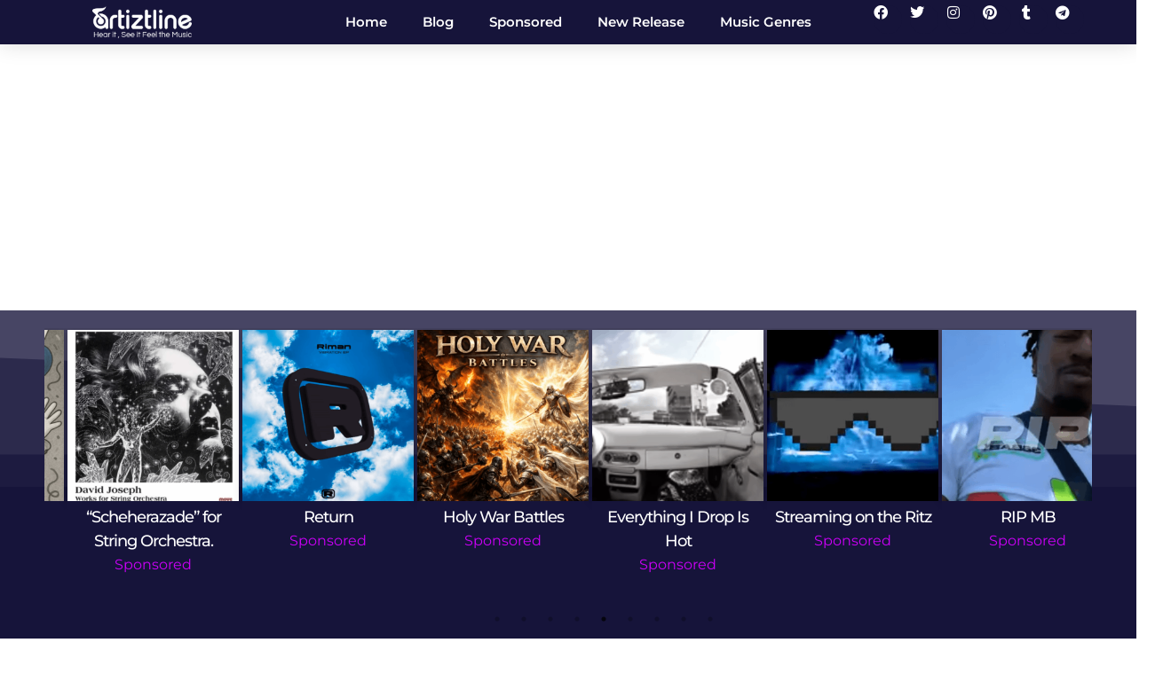

--- FILE ---
content_type: text/html; charset=UTF-8
request_url: https://artiztline.net/songs/waste-my-time/
body_size: 47321
content:
<!doctype html>
<html lang="en-US" prefix="og: https://ogp.me/ns#">
<head>
	<meta charset="UTF-8">
	<meta name="viewport" content="width=device-width, initial-scale=1">
	<link rel="profile" href="https://gmpg.org/xfn/11">
	
<!-- Search Engine Optimization by Rank Math - https://rankmath.com/ -->
<title>Waste My Time - Artizt line</title>
<meta name="robots" content="index, follow, max-snippet:-1, max-video-preview:-1, max-image-preview:large"/>
<link rel="canonical" href="https://artiztline.net/songs/waste-my-time/" />
<meta property="og:locale" content="en_US" />
<meta property="og:type" content="article" />
<meta property="og:title" content="Waste My Time - Artizt line" />
<meta property="og:description" content="San Francisco/Los Angeles&#8217;s own Lil Blurry has recently dropped his latest smash single, &#8220;Waste My Time.&#8221; Lil Blurry&#8217;s exuberant and engaging live performances have won him fans all over the world with his signature fusion of pop, rap, R&amp;B, and electronic dance music. The &#8220;Waste My Time&#8221; music video is an absolute treat for the [&hellip;]" />
<meta property="og:url" content="https://artiztline.net/songs/waste-my-time/" />
<meta property="og:site_name" content="Artizt line" />
<meta property="og:updated_time" content="2023-03-18T17:31:28+00:00" />
<meta property="og:image" content="https://artiztline.net/wp-content/uploads/2023/03/Waste-My-Time-.png" />
<meta property="og:image:secure_url" content="https://artiztline.net/wp-content/uploads/2023/03/Waste-My-Time-.png" />
<meta property="og:image:width" content="809" />
<meta property="og:image:height" content="450" />
<meta property="og:image:alt" content="Waste My Time" />
<meta property="og:image:type" content="image/png" />
<meta name="twitter:card" content="summary_large_image" />
<meta name="twitter:title" content="Waste My Time - Artizt line" />
<meta name="twitter:description" content="San Francisco/Los Angeles&#8217;s own Lil Blurry has recently dropped his latest smash single, &#8220;Waste My Time.&#8221; Lil Blurry&#8217;s exuberant and engaging live performances have won him fans all over the world with his signature fusion of pop, rap, R&amp;B, and electronic dance music. The &#8220;Waste My Time&#8221; music video is an absolute treat for the [&hellip;]" />
<meta name="twitter:image" content="https://artiztline.net/wp-content/uploads/2023/03/Waste-My-Time-.png" />
<!-- /Rank Math WordPress SEO plugin -->

<link rel='dns-prefetch' href='//www.googletagmanager.com' />
<link rel="alternate" type="application/rss+xml" title="Artizt line &raquo; Feed" href="https://artiztline.net/feed/" />
<link rel="alternate" type="application/rss+xml" title="Artizt line &raquo; Comments Feed" href="https://artiztline.net/comments/feed/" />
<link rel="alternate" type="application/rss+xml" title="Artizt line &raquo; Waste My Time Comments Feed" href="https://artiztline.net/songs/waste-my-time/feed/" />
<link rel="alternate" title="oEmbed (JSON)" type="application/json+oembed" href="https://artiztline.net/wp-json/oembed/1.0/embed?url=https%3A%2F%2Fartiztline.net%2Fsongs%2Fwaste-my-time%2F" />
<style type="text/css" media="all">
/*!
 * Font Awesome Free 5.15.3 by @fontawesome - https://fontawesome.com
 * License - https://fontawesome.com/license/free (Icons: CC BY 4.0, Fonts: SIL OFL 1.1, Code: MIT License)
 */
.fa,.fab,.fad,.fal,.far,.fas{-moz-osx-font-smoothing:grayscale;-webkit-font-smoothing:antialiased;display:inline-block;font-display:block;font-style:normal;font-variant:normal;text-rendering:auto;line-height:1}.fa-lg{font-size:1.33333em;line-height:.75em;vertical-align:-.0667em}.fa-xs{font-size:.75em}.fa-sm{font-size:.875em}.fa-1x{font-size:1em}.fa-2x{font-size:2em}.fa-3x{font-size:3em}.fa-4x{font-size:4em}.fa-5x{font-size:5em}.fa-6x{font-size:6em}.fa-7x{font-size:7em}.fa-8x{font-size:8em}.fa-9x{font-size:9em}.fa-10x{font-size:10em}.fa-fw{text-align:center;width:1.25em}.fa-ul{list-style-type:none;margin-left:2.5em;padding-left:0}.fa-ul>li{position:relative}.fa-li{left:-2em;position:absolute;text-align:center;width:2em;line-height:inherit}.fa-border{border:.08em solid #eee;border-radius:.1em;padding:.2em .25em .15em}.fa-pull-left{float:left}.fa-pull-right{float:right}.fa.fa-pull-left,.fab.fa-pull-left,.fal.fa-pull-left,.far.fa-pull-left,.fas.fa-pull-left{margin-right:.3em}.fa.fa-pull-right,.fab.fa-pull-right,.fal.fa-pull-right,.far.fa-pull-right,.fas.fa-pull-right{margin-left:.3em}.fa-spin{-webkit-animation:fa-spin 2s linear infinite;animation:fa-spin 2s linear infinite}.fa-pulse{-webkit-animation:fa-spin 1s steps(8) infinite;animation:fa-spin 1s steps(8) infinite}@-webkit-keyframes fa-spin{0%{-webkit-transform:rotate(0deg);transform:rotate(0deg)}to{-webkit-transform:rotate(1turn);transform:rotate(1turn)}}@keyframes fa-spin{0%{-webkit-transform:rotate(0deg);transform:rotate(0deg)}to{-webkit-transform:rotate(1turn);transform:rotate(1turn)}}.fa-rotate-90{-ms-filter:"progid:DXImageTransform.Microsoft.BasicImage(rotation=1)";-webkit-transform:rotate(90deg);transform:rotate(90deg)}.fa-rotate-180{-ms-filter:"progid:DXImageTransform.Microsoft.BasicImage(rotation=2)";-webkit-transform:rotate(180deg);transform:rotate(180deg)}.fa-rotate-270{-ms-filter:"progid:DXImageTransform.Microsoft.BasicImage(rotation=3)";-webkit-transform:rotate(270deg);transform:rotate(270deg)}.fa-flip-horizontal{-ms-filter:"progid:DXImageTransform.Microsoft.BasicImage(rotation=0, mirror=1)";-webkit-transform:scaleX(-1);transform:scaleX(-1)}.fa-flip-vertical{-webkit-transform:scaleY(-1);transform:scaleY(-1)}.fa-flip-both,.fa-flip-horizontal.fa-flip-vertical,.fa-flip-vertical{-ms-filter:"progid:DXImageTransform.Microsoft.BasicImage(rotation=2, mirror=1)"}.fa-flip-both,.fa-flip-horizontal.fa-flip-vertical{-webkit-transform:scale(-1);transform:scale(-1)}:root .fa-flip-both,:root .fa-flip-horizontal,:root .fa-flip-vertical,:root .fa-rotate-90,:root .fa-rotate-180,:root .fa-rotate-270{-webkit-filter:none;filter:none}.fa-stack{display:inline-block;height:2em;line-height:2em;position:relative;vertical-align:middle;width:2.5em}.fa-stack-1x,.fa-stack-2x{left:0;position:absolute;text-align:center;width:100%}.fa-stack-1x{line-height:inherit}.fa-stack-2x{font-size:2em}.fa-inverse{color:#fff}.fa-500px:before{content:"\f26e"}.fa-accessible-icon:before{content:"\f368"}.fa-accusoft:before{content:"\f369"}.fa-acquisitions-incorporated:before{content:"\f6af"}.fa-ad:before{content:"\f641"}.fa-address-book:before{content:"\f2b9"}.fa-address-card:before{content:"\f2bb"}.fa-adjust:before{content:"\f042"}.fa-adn:before{content:"\f170"}.fa-adversal:before{content:"\f36a"}.fa-affiliatetheme:before{content:"\f36b"}.fa-air-freshener:before{content:"\f5d0"}.fa-airbnb:before{content:"\f834"}.fa-algolia:before{content:"\f36c"}.fa-align-center:before{content:"\f037"}.fa-align-justify:before{content:"\f039"}.fa-align-left:before{content:"\f036"}.fa-align-right:before{content:"\f038"}.fa-alipay:before{content:"\f642"}.fa-allergies:before{content:"\f461"}.fa-amazon:before{content:"\f270"}.fa-amazon-pay:before{content:"\f42c"}.fa-ambulance:before{content:"\f0f9"}.fa-american-sign-language-interpreting:before{content:"\f2a3"}.fa-amilia:before{content:"\f36d"}.fa-anchor:before{content:"\f13d"}.fa-android:before{content:"\f17b"}.fa-angellist:before{content:"\f209"}.fa-angle-double-down:before{content:"\f103"}.fa-angle-double-left:before{content:"\f100"}.fa-angle-double-right:before{content:"\f101"}.fa-angle-double-up:before{content:"\f102"}.fa-angle-down:before{content:"\f107"}.fa-angle-left:before{content:"\f104"}.fa-angle-right:before{content:"\f105"}.fa-angle-up:before{content:"\f106"}.fa-angry:before{content:"\f556"}.fa-angrycreative:before{content:"\f36e"}.fa-angular:before{content:"\f420"}.fa-ankh:before{content:"\f644"}.fa-app-store:before{content:"\f36f"}.fa-app-store-ios:before{content:"\f370"}.fa-apper:before{content:"\f371"}.fa-apple:before{content:"\f179"}.fa-apple-alt:before{content:"\f5d1"}.fa-apple-pay:before{content:"\f415"}.fa-archive:before{content:"\f187"}.fa-archway:before{content:"\f557"}.fa-arrow-alt-circle-down:before{content:"\f358"}.fa-arrow-alt-circle-left:before{content:"\f359"}.fa-arrow-alt-circle-right:before{content:"\f35a"}.fa-arrow-alt-circle-up:before{content:"\f35b"}.fa-arrow-circle-down:before{content:"\f0ab"}.fa-arrow-circle-left:before{content:"\f0a8"}.fa-arrow-circle-right:before{content:"\f0a9"}.fa-arrow-circle-up:before{content:"\f0aa"}.fa-arrow-down:before{content:"\f063"}.fa-arrow-left:before{content:"\f060"}.fa-arrow-right:before{content:"\f061"}.fa-arrow-up:before{content:"\f062"}.fa-arrows-alt:before{content:"\f0b2"}.fa-arrows-alt-h:before{content:"\f337"}.fa-arrows-alt-v:before{content:"\f338"}.fa-artstation:before{content:"\f77a"}.fa-assistive-listening-systems:before{content:"\f2a2"}.fa-asterisk:before{content:"\f069"}.fa-asymmetrik:before{content:"\f372"}.fa-at:before{content:"\f1fa"}.fa-atlas:before{content:"\f558"}.fa-atlassian:before{content:"\f77b"}.fa-atom:before{content:"\f5d2"}.fa-audible:before{content:"\f373"}.fa-audio-description:before{content:"\f29e"}.fa-autoprefixer:before{content:"\f41c"}.fa-avianex:before{content:"\f374"}.fa-aviato:before{content:"\f421"}.fa-award:before{content:"\f559"}.fa-aws:before{content:"\f375"}.fa-baby:before{content:"\f77c"}.fa-baby-carriage:before{content:"\f77d"}.fa-backspace:before{content:"\f55a"}.fa-backward:before{content:"\f04a"}.fa-bacon:before{content:"\f7e5"}.fa-bacteria:before{content:"\e059"}.fa-bacterium:before{content:"\e05a"}.fa-bahai:before{content:"\f666"}.fa-balance-scale:before{content:"\f24e"}.fa-balance-scale-left:before{content:"\f515"}.fa-balance-scale-right:before{content:"\f516"}.fa-ban:before{content:"\f05e"}.fa-band-aid:before{content:"\f462"}.fa-bandcamp:before{content:"\f2d5"}.fa-barcode:before{content:"\f02a"}.fa-bars:before{content:"\f0c9"}.fa-baseball-ball:before{content:"\f433"}.fa-basketball-ball:before{content:"\f434"}.fa-bath:before{content:"\f2cd"}.fa-battery-empty:before{content:"\f244"}.fa-battery-full:before{content:"\f240"}.fa-battery-half:before{content:"\f242"}.fa-battery-quarter:before{content:"\f243"}.fa-battery-three-quarters:before{content:"\f241"}.fa-battle-net:before{content:"\f835"}.fa-bed:before{content:"\f236"}.fa-beer:before{content:"\f0fc"}.fa-behance:before{content:"\f1b4"}.fa-behance-square:before{content:"\f1b5"}.fa-bell:before{content:"\f0f3"}.fa-bell-slash:before{content:"\f1f6"}.fa-bezier-curve:before{content:"\f55b"}.fa-bible:before{content:"\f647"}.fa-bicycle:before{content:"\f206"}.fa-biking:before{content:"\f84a"}.fa-bimobject:before{content:"\f378"}.fa-binoculars:before{content:"\f1e5"}.fa-biohazard:before{content:"\f780"}.fa-birthday-cake:before{content:"\f1fd"}.fa-bitbucket:before{content:"\f171"}.fa-bitcoin:before{content:"\f379"}.fa-bity:before{content:"\f37a"}.fa-black-tie:before{content:"\f27e"}.fa-blackberry:before{content:"\f37b"}.fa-blender:before{content:"\f517"}.fa-blender-phone:before{content:"\f6b6"}.fa-blind:before{content:"\f29d"}.fa-blog:before{content:"\f781"}.fa-blogger:before{content:"\f37c"}.fa-blogger-b:before{content:"\f37d"}.fa-bluetooth:before{content:"\f293"}.fa-bluetooth-b:before{content:"\f294"}.fa-bold:before{content:"\f032"}.fa-bolt:before{content:"\f0e7"}.fa-bomb:before{content:"\f1e2"}.fa-bone:before{content:"\f5d7"}.fa-bong:before{content:"\f55c"}.fa-book:before{content:"\f02d"}.fa-book-dead:before{content:"\f6b7"}.fa-book-medical:before{content:"\f7e6"}.fa-book-open:before{content:"\f518"}.fa-book-reader:before{content:"\f5da"}.fa-bookmark:before{content:"\f02e"}.fa-bootstrap:before{content:"\f836"}.fa-border-all:before{content:"\f84c"}.fa-border-none:before{content:"\f850"}.fa-border-style:before{content:"\f853"}.fa-bowling-ball:before{content:"\f436"}.fa-box:before{content:"\f466"}.fa-box-open:before{content:"\f49e"}.fa-box-tissue:before{content:"\e05b"}.fa-boxes:before{content:"\f468"}.fa-braille:before{content:"\f2a1"}.fa-brain:before{content:"\f5dc"}.fa-bread-slice:before{content:"\f7ec"}.fa-briefcase:before{content:"\f0b1"}.fa-briefcase-medical:before{content:"\f469"}.fa-broadcast-tower:before{content:"\f519"}.fa-broom:before{content:"\f51a"}.fa-brush:before{content:"\f55d"}.fa-btc:before{content:"\f15a"}.fa-buffer:before{content:"\f837"}.fa-bug:before{content:"\f188"}.fa-building:before{content:"\f1ad"}.fa-bullhorn:before{content:"\f0a1"}.fa-bullseye:before{content:"\f140"}.fa-burn:before{content:"\f46a"}.fa-buromobelexperte:before{content:"\f37f"}.fa-bus:before{content:"\f207"}.fa-bus-alt:before{content:"\f55e"}.fa-business-time:before{content:"\f64a"}.fa-buy-n-large:before{content:"\f8a6"}.fa-buysellads:before{content:"\f20d"}.fa-calculator:before{content:"\f1ec"}.fa-calendar:before{content:"\f133"}.fa-calendar-alt:before{content:"\f073"}.fa-calendar-check:before{content:"\f274"}.fa-calendar-day:before{content:"\f783"}.fa-calendar-minus:before{content:"\f272"}.fa-calendar-plus:before{content:"\f271"}.fa-calendar-times:before{content:"\f273"}.fa-calendar-week:before{content:"\f784"}.fa-camera:before{content:"\f030"}.fa-camera-retro:before{content:"\f083"}.fa-campground:before{content:"\f6bb"}.fa-canadian-maple-leaf:before{content:"\f785"}.fa-candy-cane:before{content:"\f786"}.fa-cannabis:before{content:"\f55f"}.fa-capsules:before{content:"\f46b"}.fa-car:before{content:"\f1b9"}.fa-car-alt:before{content:"\f5de"}.fa-car-battery:before{content:"\f5df"}.fa-car-crash:before{content:"\f5e1"}.fa-car-side:before{content:"\f5e4"}.fa-caravan:before{content:"\f8ff"}.fa-caret-down:before{content:"\f0d7"}.fa-caret-left:before{content:"\f0d9"}.fa-caret-right:before{content:"\f0da"}.fa-caret-square-down:before{content:"\f150"}.fa-caret-square-left:before{content:"\f191"}.fa-caret-square-right:before{content:"\f152"}.fa-caret-square-up:before{content:"\f151"}.fa-caret-up:before{content:"\f0d8"}.fa-carrot:before{content:"\f787"}.fa-cart-arrow-down:before{content:"\f218"}.fa-cart-plus:before{content:"\f217"}.fa-cash-register:before{content:"\f788"}.fa-cat:before{content:"\f6be"}.fa-cc-amazon-pay:before{content:"\f42d"}.fa-cc-amex:before{content:"\f1f3"}.fa-cc-apple-pay:before{content:"\f416"}.fa-cc-diners-club:before{content:"\f24c"}.fa-cc-discover:before{content:"\f1f2"}.fa-cc-jcb:before{content:"\f24b"}.fa-cc-mastercard:before{content:"\f1f1"}.fa-cc-paypal:before{content:"\f1f4"}.fa-cc-stripe:before{content:"\f1f5"}.fa-cc-visa:before{content:"\f1f0"}.fa-centercode:before{content:"\f380"}.fa-centos:before{content:"\f789"}.fa-certificate:before{content:"\f0a3"}.fa-chair:before{content:"\f6c0"}.fa-chalkboard:before{content:"\f51b"}.fa-chalkboard-teacher:before{content:"\f51c"}.fa-charging-station:before{content:"\f5e7"}.fa-chart-area:before{content:"\f1fe"}.fa-chart-bar:before{content:"\f080"}.fa-chart-line:before{content:"\f201"}.fa-chart-pie:before{content:"\f200"}.fa-check:before{content:"\f00c"}.fa-check-circle:before{content:"\f058"}.fa-check-double:before{content:"\f560"}.fa-check-square:before{content:"\f14a"}.fa-cheese:before{content:"\f7ef"}.fa-chess:before{content:"\f439"}.fa-chess-bishop:before{content:"\f43a"}.fa-chess-board:before{content:"\f43c"}.fa-chess-king:before{content:"\f43f"}.fa-chess-knight:before{content:"\f441"}.fa-chess-pawn:before{content:"\f443"}.fa-chess-queen:before{content:"\f445"}.fa-chess-rook:before{content:"\f447"}.fa-chevron-circle-down:before{content:"\f13a"}.fa-chevron-circle-left:before{content:"\f137"}.fa-chevron-circle-right:before{content:"\f138"}.fa-chevron-circle-up:before{content:"\f139"}.fa-chevron-down:before{content:"\f078"}.fa-chevron-left:before{content:"\f053"}.fa-chevron-right:before{content:"\f054"}.fa-chevron-up:before{content:"\f077"}.fa-child:before{content:"\f1ae"}.fa-chrome:before{content:"\f268"}.fa-chromecast:before{content:"\f838"}.fa-church:before{content:"\f51d"}.fa-circle:before{content:"\f111"}.fa-circle-notch:before{content:"\f1ce"}.fa-city:before{content:"\f64f"}.fa-clinic-medical:before{content:"\f7f2"}.fa-clipboard:before{content:"\f328"}.fa-clipboard-check:before{content:"\f46c"}.fa-clipboard-list:before{content:"\f46d"}.fa-clock:before{content:"\f017"}.fa-clone:before{content:"\f24d"}.fa-closed-captioning:before{content:"\f20a"}.fa-cloud:before{content:"\f0c2"}.fa-cloud-download-alt:before{content:"\f381"}.fa-cloud-meatball:before{content:"\f73b"}.fa-cloud-moon:before{content:"\f6c3"}.fa-cloud-moon-rain:before{content:"\f73c"}.fa-cloud-rain:before{content:"\f73d"}.fa-cloud-showers-heavy:before{content:"\f740"}.fa-cloud-sun:before{content:"\f6c4"}.fa-cloud-sun-rain:before{content:"\f743"}.fa-cloud-upload-alt:before{content:"\f382"}.fa-cloudflare:before{content:"\e07d"}.fa-cloudscale:before{content:"\f383"}.fa-cloudsmith:before{content:"\f384"}.fa-cloudversify:before{content:"\f385"}.fa-cocktail:before{content:"\f561"}.fa-code:before{content:"\f121"}.fa-code-branch:before{content:"\f126"}.fa-codepen:before{content:"\f1cb"}.fa-codiepie:before{content:"\f284"}.fa-coffee:before{content:"\f0f4"}.fa-cog:before{content:"\f013"}.fa-cogs:before{content:"\f085"}.fa-coins:before{content:"\f51e"}.fa-columns:before{content:"\f0db"}.fa-comment:before{content:"\f075"}.fa-comment-alt:before{content:"\f27a"}.fa-comment-dollar:before{content:"\f651"}.fa-comment-dots:before{content:"\f4ad"}.fa-comment-medical:before{content:"\f7f5"}.fa-comment-slash:before{content:"\f4b3"}.fa-comments:before{content:"\f086"}.fa-comments-dollar:before{content:"\f653"}.fa-compact-disc:before{content:"\f51f"}.fa-compass:before{content:"\f14e"}.fa-compress:before{content:"\f066"}.fa-compress-alt:before{content:"\f422"}.fa-compress-arrows-alt:before{content:"\f78c"}.fa-concierge-bell:before{content:"\f562"}.fa-confluence:before{content:"\f78d"}.fa-connectdevelop:before{content:"\f20e"}.fa-contao:before{content:"\f26d"}.fa-cookie:before{content:"\f563"}.fa-cookie-bite:before{content:"\f564"}.fa-copy:before{content:"\f0c5"}.fa-copyright:before{content:"\f1f9"}.fa-cotton-bureau:before{content:"\f89e"}.fa-couch:before{content:"\f4b8"}.fa-cpanel:before{content:"\f388"}.fa-creative-commons:before{content:"\f25e"}.fa-creative-commons-by:before{content:"\f4e7"}.fa-creative-commons-nc:before{content:"\f4e8"}.fa-creative-commons-nc-eu:before{content:"\f4e9"}.fa-creative-commons-nc-jp:before{content:"\f4ea"}.fa-creative-commons-nd:before{content:"\f4eb"}.fa-creative-commons-pd:before{content:"\f4ec"}.fa-creative-commons-pd-alt:before{content:"\f4ed"}.fa-creative-commons-remix:before{content:"\f4ee"}.fa-creative-commons-sa:before{content:"\f4ef"}.fa-creative-commons-sampling:before{content:"\f4f0"}.fa-creative-commons-sampling-plus:before{content:"\f4f1"}.fa-creative-commons-share:before{content:"\f4f2"}.fa-creative-commons-zero:before{content:"\f4f3"}.fa-credit-card:before{content:"\f09d"}.fa-critical-role:before{content:"\f6c9"}.fa-crop:before{content:"\f125"}.fa-crop-alt:before{content:"\f565"}.fa-cross:before{content:"\f654"}.fa-crosshairs:before{content:"\f05b"}.fa-crow:before{content:"\f520"}.fa-crown:before{content:"\f521"}.fa-crutch:before{content:"\f7f7"}.fa-css3:before{content:"\f13c"}.fa-css3-alt:before{content:"\f38b"}.fa-cube:before{content:"\f1b2"}.fa-cubes:before{content:"\f1b3"}.fa-cut:before{content:"\f0c4"}.fa-cuttlefish:before{content:"\f38c"}.fa-d-and-d:before{content:"\f38d"}.fa-d-and-d-beyond:before{content:"\f6ca"}.fa-dailymotion:before{content:"\e052"}.fa-dashcube:before{content:"\f210"}.fa-database:before{content:"\f1c0"}.fa-deaf:before{content:"\f2a4"}.fa-deezer:before{content:"\e077"}.fa-delicious:before{content:"\f1a5"}.fa-democrat:before{content:"\f747"}.fa-deploydog:before{content:"\f38e"}.fa-deskpro:before{content:"\f38f"}.fa-desktop:before{content:"\f108"}.fa-dev:before{content:"\f6cc"}.fa-deviantart:before{content:"\f1bd"}.fa-dharmachakra:before{content:"\f655"}.fa-dhl:before{content:"\f790"}.fa-diagnoses:before{content:"\f470"}.fa-diaspora:before{content:"\f791"}.fa-dice:before{content:"\f522"}.fa-dice-d20:before{content:"\f6cf"}.fa-dice-d6:before{content:"\f6d1"}.fa-dice-five:before{content:"\f523"}.fa-dice-four:before{content:"\f524"}.fa-dice-one:before{content:"\f525"}.fa-dice-six:before{content:"\f526"}.fa-dice-three:before{content:"\f527"}.fa-dice-two:before{content:"\f528"}.fa-digg:before{content:"\f1a6"}.fa-digital-ocean:before{content:"\f391"}.fa-digital-tachograph:before{content:"\f566"}.fa-directions:before{content:"\f5eb"}.fa-discord:before{content:"\f392"}.fa-discourse:before{content:"\f393"}.fa-disease:before{content:"\f7fa"}.fa-divide:before{content:"\f529"}.fa-dizzy:before{content:"\f567"}.fa-dna:before{content:"\f471"}.fa-dochub:before{content:"\f394"}.fa-docker:before{content:"\f395"}.fa-dog:before{content:"\f6d3"}.fa-dollar-sign:before{content:"\f155"}.fa-dolly:before{content:"\f472"}.fa-dolly-flatbed:before{content:"\f474"}.fa-donate:before{content:"\f4b9"}.fa-door-closed:before{content:"\f52a"}.fa-door-open:before{content:"\f52b"}.fa-dot-circle:before{content:"\f192"}.fa-dove:before{content:"\f4ba"}.fa-download:before{content:"\f019"}.fa-draft2digital:before{content:"\f396"}.fa-drafting-compass:before{content:"\f568"}.fa-dragon:before{content:"\f6d5"}.fa-draw-polygon:before{content:"\f5ee"}.fa-dribbble:before{content:"\f17d"}.fa-dribbble-square:before{content:"\f397"}.fa-dropbox:before{content:"\f16b"}.fa-drum:before{content:"\f569"}.fa-drum-steelpan:before{content:"\f56a"}.fa-drumstick-bite:before{content:"\f6d7"}.fa-drupal:before{content:"\f1a9"}.fa-dumbbell:before{content:"\f44b"}.fa-dumpster:before{content:"\f793"}.fa-dumpster-fire:before{content:"\f794"}.fa-dungeon:before{content:"\f6d9"}.fa-dyalog:before{content:"\f399"}.fa-earlybirds:before{content:"\f39a"}.fa-ebay:before{content:"\f4f4"}.fa-edge:before{content:"\f282"}.fa-edge-legacy:before{content:"\e078"}.fa-edit:before{content:"\f044"}.fa-egg:before{content:"\f7fb"}.fa-eject:before{content:"\f052"}.fa-elementor:before{content:"\f430"}.fa-ellipsis-h:before{content:"\f141"}.fa-ellipsis-v:before{content:"\f142"}.fa-ello:before{content:"\f5f1"}.fa-ember:before{content:"\f423"}.fa-empire:before{content:"\f1d1"}.fa-envelope:before{content:"\f0e0"}.fa-envelope-open:before{content:"\f2b6"}.fa-envelope-open-text:before{content:"\f658"}.fa-envelope-square:before{content:"\f199"}.fa-envira:before{content:"\f299"}.fa-equals:before{content:"\f52c"}.fa-eraser:before{content:"\f12d"}.fa-erlang:before{content:"\f39d"}.fa-ethereum:before{content:"\f42e"}.fa-ethernet:before{content:"\f796"}.fa-etsy:before{content:"\f2d7"}.fa-euro-sign:before{content:"\f153"}.fa-evernote:before{content:"\f839"}.fa-exchange-alt:before{content:"\f362"}.fa-exclamation:before{content:"\f12a"}.fa-exclamation-circle:before{content:"\f06a"}.fa-exclamation-triangle:before{content:"\f071"}.fa-expand:before{content:"\f065"}.fa-expand-alt:before{content:"\f424"}.fa-expand-arrows-alt:before{content:"\f31e"}.fa-expeditedssl:before{content:"\f23e"}.fa-external-link-alt:before{content:"\f35d"}.fa-external-link-square-alt:before{content:"\f360"}.fa-eye:before{content:"\f06e"}.fa-eye-dropper:before{content:"\f1fb"}.fa-eye-slash:before{content:"\f070"}.fa-facebook:before{content:"\f09a"}.fa-facebook-f:before{content:"\f39e"}.fa-facebook-messenger:before{content:"\f39f"}.fa-facebook-square:before{content:"\f082"}.fa-fan:before{content:"\f863"}.fa-fantasy-flight-games:before{content:"\f6dc"}.fa-fast-backward:before{content:"\f049"}.fa-fast-forward:before{content:"\f050"}.fa-faucet:before{content:"\e005"}.fa-fax:before{content:"\f1ac"}.fa-feather:before{content:"\f52d"}.fa-feather-alt:before{content:"\f56b"}.fa-fedex:before{content:"\f797"}.fa-fedora:before{content:"\f798"}.fa-female:before{content:"\f182"}.fa-fighter-jet:before{content:"\f0fb"}.fa-figma:before{content:"\f799"}.fa-file:before{content:"\f15b"}.fa-file-alt:before{content:"\f15c"}.fa-file-archive:before{content:"\f1c6"}.fa-file-audio:before{content:"\f1c7"}.fa-file-code:before{content:"\f1c9"}.fa-file-contract:before{content:"\f56c"}.fa-file-csv:before{content:"\f6dd"}.fa-file-download:before{content:"\f56d"}.fa-file-excel:before{content:"\f1c3"}.fa-file-export:before{content:"\f56e"}.fa-file-image:before{content:"\f1c5"}.fa-file-import:before{content:"\f56f"}.fa-file-invoice:before{content:"\f570"}.fa-file-invoice-dollar:before{content:"\f571"}.fa-file-medical:before{content:"\f477"}.fa-file-medical-alt:before{content:"\f478"}.fa-file-pdf:before{content:"\f1c1"}.fa-file-powerpoint:before{content:"\f1c4"}.fa-file-prescription:before{content:"\f572"}.fa-file-signature:before{content:"\f573"}.fa-file-upload:before{content:"\f574"}.fa-file-video:before{content:"\f1c8"}.fa-file-word:before{content:"\f1c2"}.fa-fill:before{content:"\f575"}.fa-fill-drip:before{content:"\f576"}.fa-film:before{content:"\f008"}.fa-filter:before{content:"\f0b0"}.fa-fingerprint:before{content:"\f577"}.fa-fire:before{content:"\f06d"}.fa-fire-alt:before{content:"\f7e4"}.fa-fire-extinguisher:before{content:"\f134"}.fa-firefox:before{content:"\f269"}.fa-firefox-browser:before{content:"\e007"}.fa-first-aid:before{content:"\f479"}.fa-first-order:before{content:"\f2b0"}.fa-first-order-alt:before{content:"\f50a"}.fa-firstdraft:before{content:"\f3a1"}.fa-fish:before{content:"\f578"}.fa-fist-raised:before{content:"\f6de"}.fa-flag:before{content:"\f024"}.fa-flag-checkered:before{content:"\f11e"}.fa-flag-usa:before{content:"\f74d"}.fa-flask:before{content:"\f0c3"}.fa-flickr:before{content:"\f16e"}.fa-flipboard:before{content:"\f44d"}.fa-flushed:before{content:"\f579"}.fa-fly:before{content:"\f417"}.fa-folder:before{content:"\f07b"}.fa-folder-minus:before{content:"\f65d"}.fa-folder-open:before{content:"\f07c"}.fa-folder-plus:before{content:"\f65e"}.fa-font:before{content:"\f031"}.fa-font-awesome:before{content:"\f2b4"}.fa-font-awesome-alt:before{content:"\f35c"}.fa-font-awesome-flag:before{content:"\f425"}.fa-font-awesome-logo-full:before{content:"\f4e6"}.fa-fonticons:before{content:"\f280"}.fa-fonticons-fi:before{content:"\f3a2"}.fa-football-ball:before{content:"\f44e"}.fa-fort-awesome:before{content:"\f286"}.fa-fort-awesome-alt:before{content:"\f3a3"}.fa-forumbee:before{content:"\f211"}.fa-forward:before{content:"\f04e"}.fa-foursquare:before{content:"\f180"}.fa-free-code-camp:before{content:"\f2c5"}.fa-freebsd:before{content:"\f3a4"}.fa-frog:before{content:"\f52e"}.fa-frown:before{content:"\f119"}.fa-frown-open:before{content:"\f57a"}.fa-fulcrum:before{content:"\f50b"}.fa-funnel-dollar:before{content:"\f662"}.fa-futbol:before{content:"\f1e3"}.fa-galactic-republic:before{content:"\f50c"}.fa-galactic-senate:before{content:"\f50d"}.fa-gamepad:before{content:"\f11b"}.fa-gas-pump:before{content:"\f52f"}.fa-gavel:before{content:"\f0e3"}.fa-gem:before{content:"\f3a5"}.fa-genderless:before{content:"\f22d"}.fa-get-pocket:before{content:"\f265"}.fa-gg:before{content:"\f260"}.fa-gg-circle:before{content:"\f261"}.fa-ghost:before{content:"\f6e2"}.fa-gift:before{content:"\f06b"}.fa-gifts:before{content:"\f79c"}.fa-git:before{content:"\f1d3"}.fa-git-alt:before{content:"\f841"}.fa-git-square:before{content:"\f1d2"}.fa-github:before{content:"\f09b"}.fa-github-alt:before{content:"\f113"}.fa-github-square:before{content:"\f092"}.fa-gitkraken:before{content:"\f3a6"}.fa-gitlab:before{content:"\f296"}.fa-gitter:before{content:"\f426"}.fa-glass-cheers:before{content:"\f79f"}.fa-glass-martini:before{content:"\f000"}.fa-glass-martini-alt:before{content:"\f57b"}.fa-glass-whiskey:before{content:"\f7a0"}.fa-glasses:before{content:"\f530"}.fa-glide:before{content:"\f2a5"}.fa-glide-g:before{content:"\f2a6"}.fa-globe:before{content:"\f0ac"}.fa-globe-africa:before{content:"\f57c"}.fa-globe-americas:before{content:"\f57d"}.fa-globe-asia:before{content:"\f57e"}.fa-globe-europe:before{content:"\f7a2"}.fa-gofore:before{content:"\f3a7"}.fa-golf-ball:before{content:"\f450"}.fa-goodreads:before{content:"\f3a8"}.fa-goodreads-g:before{content:"\f3a9"}.fa-google:before{content:"\f1a0"}.fa-google-drive:before{content:"\f3aa"}.fa-google-pay:before{content:"\e079"}.fa-google-play:before{content:"\f3ab"}.fa-google-plus:before{content:"\f2b3"}.fa-google-plus-g:before{content:"\f0d5"}.fa-google-plus-square:before{content:"\f0d4"}.fa-google-wallet:before{content:"\f1ee"}.fa-gopuram:before{content:"\f664"}.fa-graduation-cap:before{content:"\f19d"}.fa-gratipay:before{content:"\f184"}.fa-grav:before{content:"\f2d6"}.fa-greater-than:before{content:"\f531"}.fa-greater-than-equal:before{content:"\f532"}.fa-grimace:before{content:"\f57f"}.fa-grin:before{content:"\f580"}.fa-grin-alt:before{content:"\f581"}.fa-grin-beam:before{content:"\f582"}.fa-grin-beam-sweat:before{content:"\f583"}.fa-grin-hearts:before{content:"\f584"}.fa-grin-squint:before{content:"\f585"}.fa-grin-squint-tears:before{content:"\f586"}.fa-grin-stars:before{content:"\f587"}.fa-grin-tears:before{content:"\f588"}.fa-grin-tongue:before{content:"\f589"}.fa-grin-tongue-squint:before{content:"\f58a"}.fa-grin-tongue-wink:before{content:"\f58b"}.fa-grin-wink:before{content:"\f58c"}.fa-grip-horizontal:before{content:"\f58d"}.fa-grip-lines:before{content:"\f7a4"}.fa-grip-lines-vertical:before{content:"\f7a5"}.fa-grip-vertical:before{content:"\f58e"}.fa-gripfire:before{content:"\f3ac"}.fa-grunt:before{content:"\f3ad"}.fa-guilded:before{content:"\e07e"}.fa-guitar:before{content:"\f7a6"}.fa-gulp:before{content:"\f3ae"}.fa-h-square:before{content:"\f0fd"}.fa-hacker-news:before{content:"\f1d4"}.fa-hacker-news-square:before{content:"\f3af"}.fa-hackerrank:before{content:"\f5f7"}.fa-hamburger:before{content:"\f805"}.fa-hammer:before{content:"\f6e3"}.fa-hamsa:before{content:"\f665"}.fa-hand-holding:before{content:"\f4bd"}.fa-hand-holding-heart:before{content:"\f4be"}.fa-hand-holding-medical:before{content:"\e05c"}.fa-hand-holding-usd:before{content:"\f4c0"}.fa-hand-holding-water:before{content:"\f4c1"}.fa-hand-lizard:before{content:"\f258"}.fa-hand-middle-finger:before{content:"\f806"}.fa-hand-paper:before{content:"\f256"}.fa-hand-peace:before{content:"\f25b"}.fa-hand-point-down:before{content:"\f0a7"}.fa-hand-point-left:before{content:"\f0a5"}.fa-hand-point-right:before{content:"\f0a4"}.fa-hand-point-up:before{content:"\f0a6"}.fa-hand-pointer:before{content:"\f25a"}.fa-hand-rock:before{content:"\f255"}.fa-hand-scissors:before{content:"\f257"}.fa-hand-sparkles:before{content:"\e05d"}.fa-hand-spock:before{content:"\f259"}.fa-hands:before{content:"\f4c2"}.fa-hands-helping:before{content:"\f4c4"}.fa-hands-wash:before{content:"\e05e"}.fa-handshake:before{content:"\f2b5"}.fa-handshake-alt-slash:before{content:"\e05f"}.fa-handshake-slash:before{content:"\e060"}.fa-hanukiah:before{content:"\f6e6"}.fa-hard-hat:before{content:"\f807"}.fa-hashtag:before{content:"\f292"}.fa-hat-cowboy:before{content:"\f8c0"}.fa-hat-cowboy-side:before{content:"\f8c1"}.fa-hat-wizard:before{content:"\f6e8"}.fa-hdd:before{content:"\f0a0"}.fa-head-side-cough:before{content:"\e061"}.fa-head-side-cough-slash:before{content:"\e062"}.fa-head-side-mask:before{content:"\e063"}.fa-head-side-virus:before{content:"\e064"}.fa-heading:before{content:"\f1dc"}.fa-headphones:before{content:"\f025"}.fa-headphones-alt:before{content:"\f58f"}.fa-headset:before{content:"\f590"}.fa-heart:before{content:"\f004"}.fa-heart-broken:before{content:"\f7a9"}.fa-heartbeat:before{content:"\f21e"}.fa-helicopter:before{content:"\f533"}.fa-highlighter:before{content:"\f591"}.fa-hiking:before{content:"\f6ec"}.fa-hippo:before{content:"\f6ed"}.fa-hips:before{content:"\f452"}.fa-hire-a-helper:before{content:"\f3b0"}.fa-history:before{content:"\f1da"}.fa-hive:before{content:"\e07f"}.fa-hockey-puck:before{content:"\f453"}.fa-holly-berry:before{content:"\f7aa"}.fa-home:before{content:"\f015"}.fa-hooli:before{content:"\f427"}.fa-hornbill:before{content:"\f592"}.fa-horse:before{content:"\f6f0"}.fa-horse-head:before{content:"\f7ab"}.fa-hospital:before{content:"\f0f8"}.fa-hospital-alt:before{content:"\f47d"}.fa-hospital-symbol:before{content:"\f47e"}.fa-hospital-user:before{content:"\f80d"}.fa-hot-tub:before{content:"\f593"}.fa-hotdog:before{content:"\f80f"}.fa-hotel:before{content:"\f594"}.fa-hotjar:before{content:"\f3b1"}.fa-hourglass:before{content:"\f254"}.fa-hourglass-end:before{content:"\f253"}.fa-hourglass-half:before{content:"\f252"}.fa-hourglass-start:before{content:"\f251"}.fa-house-damage:before{content:"\f6f1"}.fa-house-user:before{content:"\e065"}.fa-houzz:before{content:"\f27c"}.fa-hryvnia:before{content:"\f6f2"}.fa-html5:before{content:"\f13b"}.fa-hubspot:before{content:"\f3b2"}.fa-i-cursor:before{content:"\f246"}.fa-ice-cream:before{content:"\f810"}.fa-icicles:before{content:"\f7ad"}.fa-icons:before{content:"\f86d"}.fa-id-badge:before{content:"\f2c1"}.fa-id-card:before{content:"\f2c2"}.fa-id-card-alt:before{content:"\f47f"}.fa-ideal:before{content:"\e013"}.fa-igloo:before{content:"\f7ae"}.fa-image:before{content:"\f03e"}.fa-images:before{content:"\f302"}.fa-imdb:before{content:"\f2d8"}.fa-inbox:before{content:"\f01c"}.fa-indent:before{content:"\f03c"}.fa-industry:before{content:"\f275"}.fa-infinity:before{content:"\f534"}.fa-info:before{content:"\f129"}.fa-info-circle:before{content:"\f05a"}.fa-innosoft:before{content:"\e080"}.fa-instagram:before{content:"\f16d"}.fa-instagram-square:before{content:"\e055"}.fa-instalod:before{content:"\e081"}.fa-intercom:before{content:"\f7af"}.fa-internet-explorer:before{content:"\f26b"}.fa-invision:before{content:"\f7b0"}.fa-ioxhost:before{content:"\f208"}.fa-italic:before{content:"\f033"}.fa-itch-io:before{content:"\f83a"}.fa-itunes:before{content:"\f3b4"}.fa-itunes-note:before{content:"\f3b5"}.fa-java:before{content:"\f4e4"}.fa-jedi:before{content:"\f669"}.fa-jedi-order:before{content:"\f50e"}.fa-jenkins:before{content:"\f3b6"}.fa-jira:before{content:"\f7b1"}.fa-joget:before{content:"\f3b7"}.fa-joint:before{content:"\f595"}.fa-joomla:before{content:"\f1aa"}.fa-journal-whills:before{content:"\f66a"}.fa-js:before{content:"\f3b8"}.fa-js-square:before{content:"\f3b9"}.fa-jsfiddle:before{content:"\f1cc"}.fa-kaaba:before{content:"\f66b"}.fa-kaggle:before{content:"\f5fa"}.fa-key:before{content:"\f084"}.fa-keybase:before{content:"\f4f5"}.fa-keyboard:before{content:"\f11c"}.fa-keycdn:before{content:"\f3ba"}.fa-khanda:before{content:"\f66d"}.fa-kickstarter:before{content:"\f3bb"}.fa-kickstarter-k:before{content:"\f3bc"}.fa-kiss:before{content:"\f596"}.fa-kiss-beam:before{content:"\f597"}.fa-kiss-wink-heart:before{content:"\f598"}.fa-kiwi-bird:before{content:"\f535"}.fa-korvue:before{content:"\f42f"}.fa-landmark:before{content:"\f66f"}.fa-language:before{content:"\f1ab"}.fa-laptop:before{content:"\f109"}.fa-laptop-code:before{content:"\f5fc"}.fa-laptop-house:before{content:"\e066"}.fa-laptop-medical:before{content:"\f812"}.fa-laravel:before{content:"\f3bd"}.fa-lastfm:before{content:"\f202"}.fa-lastfm-square:before{content:"\f203"}.fa-laugh:before{content:"\f599"}.fa-laugh-beam:before{content:"\f59a"}.fa-laugh-squint:before{content:"\f59b"}.fa-laugh-wink:before{content:"\f59c"}.fa-layer-group:before{content:"\f5fd"}.fa-leaf:before{content:"\f06c"}.fa-leanpub:before{content:"\f212"}.fa-lemon:before{content:"\f094"}.fa-less:before{content:"\f41d"}.fa-less-than:before{content:"\f536"}.fa-less-than-equal:before{content:"\f537"}.fa-level-down-alt:before{content:"\f3be"}.fa-level-up-alt:before{content:"\f3bf"}.fa-life-ring:before{content:"\f1cd"}.fa-lightbulb:before{content:"\f0eb"}.fa-line:before{content:"\f3c0"}.fa-link:before{content:"\f0c1"}.fa-linkedin:before{content:"\f08c"}.fa-linkedin-in:before{content:"\f0e1"}.fa-linode:before{content:"\f2b8"}.fa-linux:before{content:"\f17c"}.fa-lira-sign:before{content:"\f195"}.fa-list:before{content:"\f03a"}.fa-list-alt:before{content:"\f022"}.fa-list-ol:before{content:"\f0cb"}.fa-list-ul:before{content:"\f0ca"}.fa-location-arrow:before{content:"\f124"}.fa-lock:before{content:"\f023"}.fa-lock-open:before{content:"\f3c1"}.fa-long-arrow-alt-down:before{content:"\f309"}.fa-long-arrow-alt-left:before{content:"\f30a"}.fa-long-arrow-alt-right:before{content:"\f30b"}.fa-long-arrow-alt-up:before{content:"\f30c"}.fa-low-vision:before{content:"\f2a8"}.fa-luggage-cart:before{content:"\f59d"}.fa-lungs:before{content:"\f604"}.fa-lungs-virus:before{content:"\e067"}.fa-lyft:before{content:"\f3c3"}.fa-magento:before{content:"\f3c4"}.fa-magic:before{content:"\f0d0"}.fa-magnet:before{content:"\f076"}.fa-mail-bulk:before{content:"\f674"}.fa-mailchimp:before{content:"\f59e"}.fa-male:before{content:"\f183"}.fa-mandalorian:before{content:"\f50f"}.fa-map:before{content:"\f279"}.fa-map-marked:before{content:"\f59f"}.fa-map-marked-alt:before{content:"\f5a0"}.fa-map-marker:before{content:"\f041"}.fa-map-marker-alt:before{content:"\f3c5"}.fa-map-pin:before{content:"\f276"}.fa-map-signs:before{content:"\f277"}.fa-markdown:before{content:"\f60f"}.fa-marker:before{content:"\f5a1"}.fa-mars:before{content:"\f222"}.fa-mars-double:before{content:"\f227"}.fa-mars-stroke:before{content:"\f229"}.fa-mars-stroke-h:before{content:"\f22b"}.fa-mars-stroke-v:before{content:"\f22a"}.fa-mask:before{content:"\f6fa"}.fa-mastodon:before{content:"\f4f6"}.fa-maxcdn:before{content:"\f136"}.fa-mdb:before{content:"\f8ca"}.fa-medal:before{content:"\f5a2"}.fa-medapps:before{content:"\f3c6"}.fa-medium:before{content:"\f23a"}.fa-medium-m:before{content:"\f3c7"}.fa-medkit:before{content:"\f0fa"}.fa-medrt:before{content:"\f3c8"}.fa-meetup:before{content:"\f2e0"}.fa-megaport:before{content:"\f5a3"}.fa-meh:before{content:"\f11a"}.fa-meh-blank:before{content:"\f5a4"}.fa-meh-rolling-eyes:before{content:"\f5a5"}.fa-memory:before{content:"\f538"}.fa-mendeley:before{content:"\f7b3"}.fa-menorah:before{content:"\f676"}.fa-mercury:before{content:"\f223"}.fa-meteor:before{content:"\f753"}.fa-microblog:before{content:"\e01a"}.fa-microchip:before{content:"\f2db"}.fa-microphone:before{content:"\f130"}.fa-microphone-alt:before{content:"\f3c9"}.fa-microphone-alt-slash:before{content:"\f539"}.fa-microphone-slash:before{content:"\f131"}.fa-microscope:before{content:"\f610"}.fa-microsoft:before{content:"\f3ca"}.fa-minus:before{content:"\f068"}.fa-minus-circle:before{content:"\f056"}.fa-minus-square:before{content:"\f146"}.fa-mitten:before{content:"\f7b5"}.fa-mix:before{content:"\f3cb"}.fa-mixcloud:before{content:"\f289"}.fa-mixer:before{content:"\e056"}.fa-mizuni:before{content:"\f3cc"}.fa-mobile:before{content:"\f10b"}.fa-mobile-alt:before{content:"\f3cd"}.fa-modx:before{content:"\f285"}.fa-monero:before{content:"\f3d0"}.fa-money-bill:before{content:"\f0d6"}.fa-money-bill-alt:before{content:"\f3d1"}.fa-money-bill-wave:before{content:"\f53a"}.fa-money-bill-wave-alt:before{content:"\f53b"}.fa-money-check:before{content:"\f53c"}.fa-money-check-alt:before{content:"\f53d"}.fa-monument:before{content:"\f5a6"}.fa-moon:before{content:"\f186"}.fa-mortar-pestle:before{content:"\f5a7"}.fa-mosque:before{content:"\f678"}.fa-motorcycle:before{content:"\f21c"}.fa-mountain:before{content:"\f6fc"}.fa-mouse:before{content:"\f8cc"}.fa-mouse-pointer:before{content:"\f245"}.fa-mug-hot:before{content:"\f7b6"}.fa-music:before{content:"\f001"}.fa-napster:before{content:"\f3d2"}.fa-neos:before{content:"\f612"}.fa-network-wired:before{content:"\f6ff"}.fa-neuter:before{content:"\f22c"}.fa-newspaper:before{content:"\f1ea"}.fa-nimblr:before{content:"\f5a8"}.fa-node:before{content:"\f419"}.fa-node-js:before{content:"\f3d3"}.fa-not-equal:before{content:"\f53e"}.fa-notes-medical:before{content:"\f481"}.fa-npm:before{content:"\f3d4"}.fa-ns8:before{content:"\f3d5"}.fa-nutritionix:before{content:"\f3d6"}.fa-object-group:before{content:"\f247"}.fa-object-ungroup:before{content:"\f248"}.fa-octopus-deploy:before{content:"\e082"}.fa-odnoklassniki:before{content:"\f263"}.fa-odnoklassniki-square:before{content:"\f264"}.fa-oil-can:before{content:"\f613"}.fa-old-republic:before{content:"\f510"}.fa-om:before{content:"\f679"}.fa-opencart:before{content:"\f23d"}.fa-openid:before{content:"\f19b"}.fa-opera:before{content:"\f26a"}.fa-optin-monster:before{content:"\f23c"}.fa-orcid:before{content:"\f8d2"}.fa-osi:before{content:"\f41a"}.fa-otter:before{content:"\f700"}.fa-outdent:before{content:"\f03b"}.fa-page4:before{content:"\f3d7"}.fa-pagelines:before{content:"\f18c"}.fa-pager:before{content:"\f815"}.fa-paint-brush:before{content:"\f1fc"}.fa-paint-roller:before{content:"\f5aa"}.fa-palette:before{content:"\f53f"}.fa-palfed:before{content:"\f3d8"}.fa-pallet:before{content:"\f482"}.fa-paper-plane:before{content:"\f1d8"}.fa-paperclip:before{content:"\f0c6"}.fa-parachute-box:before{content:"\f4cd"}.fa-paragraph:before{content:"\f1dd"}.fa-parking:before{content:"\f540"}.fa-passport:before{content:"\f5ab"}.fa-pastafarianism:before{content:"\f67b"}.fa-paste:before{content:"\f0ea"}.fa-patreon:before{content:"\f3d9"}.fa-pause:before{content:"\f04c"}.fa-pause-circle:before{content:"\f28b"}.fa-paw:before{content:"\f1b0"}.fa-paypal:before{content:"\f1ed"}.fa-peace:before{content:"\f67c"}.fa-pen:before{content:"\f304"}.fa-pen-alt:before{content:"\f305"}.fa-pen-fancy:before{content:"\f5ac"}.fa-pen-nib:before{content:"\f5ad"}.fa-pen-square:before{content:"\f14b"}.fa-pencil-alt:before{content:"\f303"}.fa-pencil-ruler:before{content:"\f5ae"}.fa-penny-arcade:before{content:"\f704"}.fa-people-arrows:before{content:"\e068"}.fa-people-carry:before{content:"\f4ce"}.fa-pepper-hot:before{content:"\f816"}.fa-perbyte:before{content:"\e083"}.fa-percent:before{content:"\f295"}.fa-percentage:before{content:"\f541"}.fa-periscope:before{content:"\f3da"}.fa-person-booth:before{content:"\f756"}.fa-phabricator:before{content:"\f3db"}.fa-phoenix-framework:before{content:"\f3dc"}.fa-phoenix-squadron:before{content:"\f511"}.fa-phone:before{content:"\f095"}.fa-phone-alt:before{content:"\f879"}.fa-phone-slash:before{content:"\f3dd"}.fa-phone-square:before{content:"\f098"}.fa-phone-square-alt:before{content:"\f87b"}.fa-phone-volume:before{content:"\f2a0"}.fa-photo-video:before{content:"\f87c"}.fa-php:before{content:"\f457"}.fa-pied-piper:before{content:"\f2ae"}.fa-pied-piper-alt:before{content:"\f1a8"}.fa-pied-piper-hat:before{content:"\f4e5"}.fa-pied-piper-pp:before{content:"\f1a7"}.fa-pied-piper-square:before{content:"\e01e"}.fa-piggy-bank:before{content:"\f4d3"}.fa-pills:before{content:"\f484"}.fa-pinterest:before{content:"\f0d2"}.fa-pinterest-p:before{content:"\f231"}.fa-pinterest-square:before{content:"\f0d3"}.fa-pizza-slice:before{content:"\f818"}.fa-place-of-worship:before{content:"\f67f"}.fa-plane:before{content:"\f072"}.fa-plane-arrival:before{content:"\f5af"}.fa-plane-departure:before{content:"\f5b0"}.fa-plane-slash:before{content:"\e069"}.fa-play:before{content:"\f04b"}.fa-play-circle:before{content:"\f144"}.fa-playstation:before{content:"\f3df"}.fa-plug:before{content:"\f1e6"}.fa-plus:before{content:"\f067"}.fa-plus-circle:before{content:"\f055"}.fa-plus-square:before{content:"\f0fe"}.fa-podcast:before{content:"\f2ce"}.fa-poll:before{content:"\f681"}.fa-poll-h:before{content:"\f682"}.fa-poo:before{content:"\f2fe"}.fa-poo-storm:before{content:"\f75a"}.fa-poop:before{content:"\f619"}.fa-portrait:before{content:"\f3e0"}.fa-pound-sign:before{content:"\f154"}.fa-power-off:before{content:"\f011"}.fa-pray:before{content:"\f683"}.fa-praying-hands:before{content:"\f684"}.fa-prescription:before{content:"\f5b1"}.fa-prescription-bottle:before{content:"\f485"}.fa-prescription-bottle-alt:before{content:"\f486"}.fa-print:before{content:"\f02f"}.fa-procedures:before{content:"\f487"}.fa-product-hunt:before{content:"\f288"}.fa-project-diagram:before{content:"\f542"}.fa-pump-medical:before{content:"\e06a"}.fa-pump-soap:before{content:"\e06b"}.fa-pushed:before{content:"\f3e1"}.fa-puzzle-piece:before{content:"\f12e"}.fa-python:before{content:"\f3e2"}.fa-qq:before{content:"\f1d6"}.fa-qrcode:before{content:"\f029"}.fa-question:before{content:"\f128"}.fa-question-circle:before{content:"\f059"}.fa-quidditch:before{content:"\f458"}.fa-quinscape:before{content:"\f459"}.fa-quora:before{content:"\f2c4"}.fa-quote-left:before{content:"\f10d"}.fa-quote-right:before{content:"\f10e"}.fa-quran:before{content:"\f687"}.fa-r-project:before{content:"\f4f7"}.fa-radiation:before{content:"\f7b9"}.fa-radiation-alt:before{content:"\f7ba"}.fa-rainbow:before{content:"\f75b"}.fa-random:before{content:"\f074"}.fa-raspberry-pi:before{content:"\f7bb"}.fa-ravelry:before{content:"\f2d9"}.fa-react:before{content:"\f41b"}.fa-reacteurope:before{content:"\f75d"}.fa-readme:before{content:"\f4d5"}.fa-rebel:before{content:"\f1d0"}.fa-receipt:before{content:"\f543"}.fa-record-vinyl:before{content:"\f8d9"}.fa-recycle:before{content:"\f1b8"}.fa-red-river:before{content:"\f3e3"}.fa-reddit:before{content:"\f1a1"}.fa-reddit-alien:before{content:"\f281"}.fa-reddit-square:before{content:"\f1a2"}.fa-redhat:before{content:"\f7bc"}.fa-redo:before{content:"\f01e"}.fa-redo-alt:before{content:"\f2f9"}.fa-registered:before{content:"\f25d"}.fa-remove-format:before{content:"\f87d"}.fa-renren:before{content:"\f18b"}.fa-reply:before{content:"\f3e5"}.fa-reply-all:before{content:"\f122"}.fa-replyd:before{content:"\f3e6"}.fa-republican:before{content:"\f75e"}.fa-researchgate:before{content:"\f4f8"}.fa-resolving:before{content:"\f3e7"}.fa-restroom:before{content:"\f7bd"}.fa-retweet:before{content:"\f079"}.fa-rev:before{content:"\f5b2"}.fa-ribbon:before{content:"\f4d6"}.fa-ring:before{content:"\f70b"}.fa-road:before{content:"\f018"}.fa-robot:before{content:"\f544"}.fa-rocket:before{content:"\f135"}.fa-rocketchat:before{content:"\f3e8"}.fa-rockrms:before{content:"\f3e9"}.fa-route:before{content:"\f4d7"}.fa-rss:before{content:"\f09e"}.fa-rss-square:before{content:"\f143"}.fa-ruble-sign:before{content:"\f158"}.fa-ruler:before{content:"\f545"}.fa-ruler-combined:before{content:"\f546"}.fa-ruler-horizontal:before{content:"\f547"}.fa-ruler-vertical:before{content:"\f548"}.fa-running:before{content:"\f70c"}.fa-rupee-sign:before{content:"\f156"}.fa-rust:before{content:"\e07a"}.fa-sad-cry:before{content:"\f5b3"}.fa-sad-tear:before{content:"\f5b4"}.fa-safari:before{content:"\f267"}.fa-salesforce:before{content:"\f83b"}.fa-sass:before{content:"\f41e"}.fa-satellite:before{content:"\f7bf"}.fa-satellite-dish:before{content:"\f7c0"}.fa-save:before{content:"\f0c7"}.fa-schlix:before{content:"\f3ea"}.fa-school:before{content:"\f549"}.fa-screwdriver:before{content:"\f54a"}.fa-scribd:before{content:"\f28a"}.fa-scroll:before{content:"\f70e"}.fa-sd-card:before{content:"\f7c2"}.fa-search:before{content:"\f002"}.fa-search-dollar:before{content:"\f688"}.fa-search-location:before{content:"\f689"}.fa-search-minus:before{content:"\f010"}.fa-search-plus:before{content:"\f00e"}.fa-searchengin:before{content:"\f3eb"}.fa-seedling:before{content:"\f4d8"}.fa-sellcast:before{content:"\f2da"}.fa-sellsy:before{content:"\f213"}.fa-server:before{content:"\f233"}.fa-servicestack:before{content:"\f3ec"}.fa-shapes:before{content:"\f61f"}.fa-share:before{content:"\f064"}.fa-share-alt:before{content:"\f1e0"}.fa-share-alt-square:before{content:"\f1e1"}.fa-share-square:before{content:"\f14d"}.fa-shekel-sign:before{content:"\f20b"}.fa-shield-alt:before{content:"\f3ed"}.fa-shield-virus:before{content:"\e06c"}.fa-ship:before{content:"\f21a"}.fa-shipping-fast:before{content:"\f48b"}.fa-shirtsinbulk:before{content:"\f214"}.fa-shoe-prints:before{content:"\f54b"}.fa-shopify:before{content:"\e057"}.fa-shopping-bag:before{content:"\f290"}.fa-shopping-basket:before{content:"\f291"}.fa-shopping-cart:before{content:"\f07a"}.fa-shopware:before{content:"\f5b5"}.fa-shower:before{content:"\f2cc"}.fa-shuttle-van:before{content:"\f5b6"}.fa-sign:before{content:"\f4d9"}.fa-sign-in-alt:before{content:"\f2f6"}.fa-sign-language:before{content:"\f2a7"}.fa-sign-out-alt:before{content:"\f2f5"}.fa-signal:before{content:"\f012"}.fa-signature:before{content:"\f5b7"}.fa-sim-card:before{content:"\f7c4"}.fa-simplybuilt:before{content:"\f215"}.fa-sink:before{content:"\e06d"}.fa-sistrix:before{content:"\f3ee"}.fa-sitemap:before{content:"\f0e8"}.fa-sith:before{content:"\f512"}.fa-skating:before{content:"\f7c5"}.fa-sketch:before{content:"\f7c6"}.fa-skiing:before{content:"\f7c9"}.fa-skiing-nordic:before{content:"\f7ca"}.fa-skull:before{content:"\f54c"}.fa-skull-crossbones:before{content:"\f714"}.fa-skyatlas:before{content:"\f216"}.fa-skype:before{content:"\f17e"}.fa-slack:before{content:"\f198"}.fa-slack-hash:before{content:"\f3ef"}.fa-slash:before{content:"\f715"}.fa-sleigh:before{content:"\f7cc"}.fa-sliders-h:before{content:"\f1de"}.fa-slideshare:before{content:"\f1e7"}.fa-smile:before{content:"\f118"}.fa-smile-beam:before{content:"\f5b8"}.fa-smile-wink:before{content:"\f4da"}.fa-smog:before{content:"\f75f"}.fa-smoking:before{content:"\f48d"}.fa-smoking-ban:before{content:"\f54d"}.fa-sms:before{content:"\f7cd"}.fa-snapchat:before{content:"\f2ab"}.fa-snapchat-ghost:before{content:"\f2ac"}.fa-snapchat-square:before{content:"\f2ad"}.fa-snowboarding:before{content:"\f7ce"}.fa-snowflake:before{content:"\f2dc"}.fa-snowman:before{content:"\f7d0"}.fa-snowplow:before{content:"\f7d2"}.fa-soap:before{content:"\e06e"}.fa-socks:before{content:"\f696"}.fa-solar-panel:before{content:"\f5ba"}.fa-sort:before{content:"\f0dc"}.fa-sort-alpha-down:before{content:"\f15d"}.fa-sort-alpha-down-alt:before{content:"\f881"}.fa-sort-alpha-up:before{content:"\f15e"}.fa-sort-alpha-up-alt:before{content:"\f882"}.fa-sort-amount-down:before{content:"\f160"}.fa-sort-amount-down-alt:before{content:"\f884"}.fa-sort-amount-up:before{content:"\f161"}.fa-sort-amount-up-alt:before{content:"\f885"}.fa-sort-down:before{content:"\f0dd"}.fa-sort-numeric-down:before{content:"\f162"}.fa-sort-numeric-down-alt:before{content:"\f886"}.fa-sort-numeric-up:before{content:"\f163"}.fa-sort-numeric-up-alt:before{content:"\f887"}.fa-sort-up:before{content:"\f0de"}.fa-soundcloud:before{content:"\f1be"}.fa-sourcetree:before{content:"\f7d3"}.fa-spa:before{content:"\f5bb"}.fa-space-shuttle:before{content:"\f197"}.fa-speakap:before{content:"\f3f3"}.fa-speaker-deck:before{content:"\f83c"}.fa-spell-check:before{content:"\f891"}.fa-spider:before{content:"\f717"}.fa-spinner:before{content:"\f110"}.fa-splotch:before{content:"\f5bc"}.fa-spotify:before{content:"\f1bc"}.fa-spray-can:before{content:"\f5bd"}.fa-square:before{content:"\f0c8"}.fa-square-full:before{content:"\f45c"}.fa-square-root-alt:before{content:"\f698"}.fa-squarespace:before{content:"\f5be"}.fa-stack-exchange:before{content:"\f18d"}.fa-stack-overflow:before{content:"\f16c"}.fa-stackpath:before{content:"\f842"}.fa-stamp:before{content:"\f5bf"}.fa-star:before{content:"\f005"}.fa-star-and-crescent:before{content:"\f699"}.fa-star-half:before{content:"\f089"}.fa-star-half-alt:before{content:"\f5c0"}.fa-star-of-david:before{content:"\f69a"}.fa-star-of-life:before{content:"\f621"}.fa-staylinked:before{content:"\f3f5"}.fa-steam:before{content:"\f1b6"}.fa-steam-square:before{content:"\f1b7"}.fa-steam-symbol:before{content:"\f3f6"}.fa-step-backward:before{content:"\f048"}.fa-step-forward:before{content:"\f051"}.fa-stethoscope:before{content:"\f0f1"}.fa-sticker-mule:before{content:"\f3f7"}.fa-sticky-note:before{content:"\f249"}.fa-stop:before{content:"\f04d"}.fa-stop-circle:before{content:"\f28d"}.fa-stopwatch:before{content:"\f2f2"}.fa-stopwatch-20:before{content:"\e06f"}.fa-store:before{content:"\f54e"}.fa-store-alt:before{content:"\f54f"}.fa-store-alt-slash:before{content:"\e070"}.fa-store-slash:before{content:"\e071"}.fa-strava:before{content:"\f428"}.fa-stream:before{content:"\f550"}.fa-street-view:before{content:"\f21d"}.fa-strikethrough:before{content:"\f0cc"}.fa-stripe:before{content:"\f429"}.fa-stripe-s:before{content:"\f42a"}.fa-stroopwafel:before{content:"\f551"}.fa-studiovinari:before{content:"\f3f8"}.fa-stumbleupon:before{content:"\f1a4"}.fa-stumbleupon-circle:before{content:"\f1a3"}.fa-subscript:before{content:"\f12c"}.fa-subway:before{content:"\f239"}.fa-suitcase:before{content:"\f0f2"}.fa-suitcase-rolling:before{content:"\f5c1"}.fa-sun:before{content:"\f185"}.fa-superpowers:before{content:"\f2dd"}.fa-superscript:before{content:"\f12b"}.fa-supple:before{content:"\f3f9"}.fa-surprise:before{content:"\f5c2"}.fa-suse:before{content:"\f7d6"}.fa-swatchbook:before{content:"\f5c3"}.fa-swift:before{content:"\f8e1"}.fa-swimmer:before{content:"\f5c4"}.fa-swimming-pool:before{content:"\f5c5"}.fa-symfony:before{content:"\f83d"}.fa-synagogue:before{content:"\f69b"}.fa-sync:before{content:"\f021"}.fa-sync-alt:before{content:"\f2f1"}.fa-syringe:before{content:"\f48e"}.fa-table:before{content:"\f0ce"}.fa-table-tennis:before{content:"\f45d"}.fa-tablet:before{content:"\f10a"}.fa-tablet-alt:before{content:"\f3fa"}.fa-tablets:before{content:"\f490"}.fa-tachometer-alt:before{content:"\f3fd"}.fa-tag:before{content:"\f02b"}.fa-tags:before{content:"\f02c"}.fa-tape:before{content:"\f4db"}.fa-tasks:before{content:"\f0ae"}.fa-taxi:before{content:"\f1ba"}.fa-teamspeak:before{content:"\f4f9"}.fa-teeth:before{content:"\f62e"}.fa-teeth-open:before{content:"\f62f"}.fa-telegram:before{content:"\f2c6"}.fa-telegram-plane:before{content:"\f3fe"}.fa-temperature-high:before{content:"\f769"}.fa-temperature-low:before{content:"\f76b"}.fa-tencent-weibo:before{content:"\f1d5"}.fa-tenge:before{content:"\f7d7"}.fa-terminal:before{content:"\f120"}.fa-text-height:before{content:"\f034"}.fa-text-width:before{content:"\f035"}.fa-th:before{content:"\f00a"}.fa-th-large:before{content:"\f009"}.fa-th-list:before{content:"\f00b"}.fa-the-red-yeti:before{content:"\f69d"}.fa-theater-masks:before{content:"\f630"}.fa-themeco:before{content:"\f5c6"}.fa-themeisle:before{content:"\f2b2"}.fa-thermometer:before{content:"\f491"}.fa-thermometer-empty:before{content:"\f2cb"}.fa-thermometer-full:before{content:"\f2c7"}.fa-thermometer-half:before{content:"\f2c9"}.fa-thermometer-quarter:before{content:"\f2ca"}.fa-thermometer-three-quarters:before{content:"\f2c8"}.fa-think-peaks:before{content:"\f731"}.fa-thumbs-down:before{content:"\f165"}.fa-thumbs-up:before{content:"\f164"}.fa-thumbtack:before{content:"\f08d"}.fa-ticket-alt:before{content:"\f3ff"}.fa-tiktok:before{content:"\e07b"}.fa-times:before{content:"\f00d"}.fa-times-circle:before{content:"\f057"}.fa-tint:before{content:"\f043"}.fa-tint-slash:before{content:"\f5c7"}.fa-tired:before{content:"\f5c8"}.fa-threads:before{content:"\e9cb"}.fa-threads-square:before{content:"\e9cc"}.fa-toggle-off:before{content:"\f204"}.fa-toggle-on:before{content:"\f205"}.fa-toilet:before{content:"\f7d8"}.fa-toilet-paper:before{content:"\f71e"}.fa-toilet-paper-slash:before{content:"\e072"}.fa-toolbox:before{content:"\f552"}.fa-tools:before{content:"\f7d9"}.fa-tooth:before{content:"\f5c9"}.fa-torah:before{content:"\f6a0"}.fa-torii-gate:before{content:"\f6a1"}.fa-tractor:before{content:"\f722"}.fa-trade-federation:before{content:"\f513"}.fa-trademark:before{content:"\f25c"}.fa-traffic-light:before{content:"\f637"}.fa-trailer:before{content:"\e041"}.fa-train:before{content:"\f238"}.fa-tram:before{content:"\f7da"}.fa-transgender:before{content:"\f224"}.fa-transgender-alt:before{content:"\f225"}.fa-trash:before{content:"\f1f8"}.fa-trash-alt:before{content:"\f2ed"}.fa-trash-restore:before{content:"\f829"}.fa-trash-restore-alt:before{content:"\f82a"}.fa-tree:before{content:"\f1bb"}.fa-trello:before{content:"\f181"}.fa-tripadvisor:before{content:"\f262"}.fa-trophy:before{content:"\f091"}.fa-truck:before{content:"\f0d1"}.fa-truck-loading:before{content:"\f4de"}.fa-truck-monster:before{content:"\f63b"}.fa-truck-moving:before{content:"\f4df"}.fa-truck-pickup:before{content:"\f63c"}.fa-tshirt:before{content:"\f553"}.fa-tty:before{content:"\f1e4"}.fa-tumblr:before{content:"\f173"}.fa-tumblr-square:before{content:"\f174"}.fa-tv:before{content:"\f26c"}.fa-twitch:before{content:"\f1e8"}.fa-twitter:before{content:"\f099"}.fa-twitter-square:before{content:"\f081"}.fa-typo3:before{content:"\f42b"}.fa-uber:before{content:"\f402"}.fa-ubuntu:before{content:"\f7df"}.fa-uikit:before{content:"\f403"}.fa-umbraco:before{content:"\f8e8"}.fa-umbrella:before{content:"\f0e9"}.fa-umbrella-beach:before{content:"\f5ca"}.fa-uncharted:before{content:"\e084"}.fa-underline:before{content:"\f0cd"}.fa-undo:before{content:"\f0e2"}.fa-undo-alt:before{content:"\f2ea"}.fa-uniregistry:before{content:"\f404"}.fa-unity:before{content:"\e049"}.fa-universal-access:before{content:"\f29a"}.fa-university:before{content:"\f19c"}.fa-unlink:before{content:"\f127"}.fa-unlock:before{content:"\f09c"}.fa-unlock-alt:before{content:"\f13e"}.fa-unsplash:before{content:"\e07c"}.fa-untappd:before{content:"\f405"}.fa-upload:before{content:"\f093"}.fa-ups:before{content:"\f7e0"}.fa-usb:before{content:"\f287"}.fa-user:before{content:"\f007"}.fa-user-alt:before{content:"\f406"}.fa-user-alt-slash:before{content:"\f4fa"}.fa-user-astronaut:before{content:"\f4fb"}.fa-user-check:before{content:"\f4fc"}.fa-user-circle:before{content:"\f2bd"}.fa-user-clock:before{content:"\f4fd"}.fa-user-cog:before{content:"\f4fe"}.fa-user-edit:before{content:"\f4ff"}.fa-user-friends:before{content:"\f500"}.fa-user-graduate:before{content:"\f501"}.fa-user-injured:before{content:"\f728"}.fa-user-lock:before{content:"\f502"}.fa-user-md:before{content:"\f0f0"}.fa-user-minus:before{content:"\f503"}.fa-user-ninja:before{content:"\f504"}.fa-user-nurse:before{content:"\f82f"}.fa-user-plus:before{content:"\f234"}.fa-user-secret:before{content:"\f21b"}.fa-user-shield:before{content:"\f505"}.fa-user-slash:before{content:"\f506"}.fa-user-tag:before{content:"\f507"}.fa-user-tie:before{content:"\f508"}.fa-user-times:before{content:"\f235"}.fa-users:before{content:"\f0c0"}.fa-users-cog:before{content:"\f509"}.fa-users-slash:before{content:"\e073"}.fa-usps:before{content:"\f7e1"}.fa-ussunnah:before{content:"\f407"}.fa-utensil-spoon:before{content:"\f2e5"}.fa-utensils:before{content:"\f2e7"}.fa-vaadin:before{content:"\f408"}.fa-vector-square:before{content:"\f5cb"}.fa-venus:before{content:"\f221"}.fa-venus-double:before{content:"\f226"}.fa-venus-mars:before{content:"\f228"}.fa-vest:before{content:"\e085"}.fa-vest-patches:before{content:"\e086"}.fa-viacoin:before{content:"\f237"}.fa-viadeo:before{content:"\f2a9"}.fa-viadeo-square:before{content:"\f2aa"}.fa-vial:before{content:"\f492"}.fa-vials:before{content:"\f493"}.fa-viber:before{content:"\f409"}.fa-video:before{content:"\f03d"}.fa-video-slash:before{content:"\f4e2"}.fa-vihara:before{content:"\f6a7"}.fa-vimeo:before{content:"\f40a"}.fa-vimeo-square:before{content:"\f194"}.fa-vimeo-v:before{content:"\f27d"}.fa-vine:before{content:"\f1ca"}.fa-virus:before{content:"\e074"}.fa-virus-slash:before{content:"\e075"}.fa-viruses:before{content:"\e076"}.fa-vk:before{content:"\f189"}.fa-vnv:before{content:"\f40b"}.fa-voicemail:before{content:"\f897"}.fa-volleyball-ball:before{content:"\f45f"}.fa-volume-down:before{content:"\f027"}.fa-volume-mute:before{content:"\f6a9"}.fa-volume-off:before{content:"\f026"}.fa-volume-up:before{content:"\f028"}.fa-vote-yea:before{content:"\f772"}.fa-vr-cardboard:before{content:"\f729"}.fa-vuejs:before{content:"\f41f"}.fa-walking:before{content:"\f554"}.fa-wallet:before{content:"\f555"}.fa-warehouse:before{content:"\f494"}.fa-watchman-monitoring:before{content:"\e087"}.fa-water:before{content:"\f773"}.fa-wave-square:before{content:"\f83e"}.fa-waze:before{content:"\f83f"}.fa-weebly:before{content:"\f5cc"}.fa-weibo:before{content:"\f18a"}.fa-weight:before{content:"\f496"}.fa-weight-hanging:before{content:"\f5cd"}.fa-weixin:before{content:"\f1d7"}.fa-whatsapp:before{content:"\f232"}.fa-whatsapp-square:before{content:"\f40c"}.fa-wheelchair:before{content:"\f193"}.fa-whmcs:before{content:"\f40d"}.fa-wifi:before{content:"\f1eb"}.fa-wikipedia-w:before{content:"\f266"}.fa-wind:before{content:"\f72e"}.fa-window-close:before{content:"\f410"}.fa-window-maximize:before{content:"\f2d0"}.fa-window-minimize:before{content:"\f2d1"}.fa-window-restore:before{content:"\f2d2"}.fa-windows:before{content:"\f17a"}.fa-wine-bottle:before{content:"\f72f"}.fa-wine-glass:before{content:"\f4e3"}.fa-wine-glass-alt:before{content:"\f5ce"}.fa-wix:before{content:"\f5cf"}.fa-wizards-of-the-coast:before{content:"\f730"}.fa-wodu:before{content:"\e088"}.fa-wolf-pack-battalion:before{content:"\f514"}.fa-won-sign:before{content:"\f159"}.fa-wordpress:before{content:"\f19a"}.fa-wordpress-simple:before{content:"\f411"}.fa-wpbeginner:before{content:"\f297"}.fa-wpexplorer:before{content:"\f2de"}.fa-wpforms:before{content:"\f298"}.fa-wpressr:before{content:"\f3e4"}.fa-wrench:before{content:"\f0ad"}.fa-x-ray:before{content:"\f497"}.fa-xbox:before{content:"\f412"}.fa-xing:before{content:"\f168"}.fa-xing-square:before{content:"\f169"}.fa-x-twitter:before{content:"\e9ca"}.fa-x-twitter-square:before{content:"\e9c9"}.fa-y-combinator:before{content:"\f23b"}.fa-yahoo:before{content:"\f19e"}.fa-yammer:before{content:"\f840"}.fa-yandex:before{content:"\f413"}.fa-yandex-international:before{content:"\f414"}.fa-yarn:before{content:"\f7e3"}.fa-yelp:before{content:"\f1e9"}.fa-yen-sign:before{content:"\f157"}.fa-yin-yang:before{content:"\f6ad"}.fa-yoast:before{content:"\f2b1"}.fa-youtube:before{content:"\f167"}.fa-youtube-square:before{content:"\f431"}.fa-zhihu:before{content:"\f63f"}.sr-only{border:0;clip:rect(0,0,0,0);height:1px;margin:-1px;overflow:hidden;padding:0;position:absolute;width:1px}.sr-only-focusable:active,.sr-only-focusable:focus{clip:auto;height:auto;margin:0;overflow:visible;position:static;width:auto}
</style>
<style type="text/css" media="all">
/*!
 * Font Awesome Free 5.15.3 by @fontawesome - https://fontawesome.com
 * License - https://fontawesome.com/license/free (Icons: CC BY 4.0, Fonts: SIL OFL 1.1, Code: MIT License)
 */
@font-face{font-family:"Font Awesome 5 Free";font-display:block;font-style:normal;font-weight:900;font-display:block;src:url(https://artiztline.net/wp-content/plugins/elementor/assets/lib/font-awesome/css/../webfonts/fa-solid-900.eot);src:url(https://artiztline.net/wp-content/plugins/elementor/assets/lib/font-awesome/css/../webfonts/fa-solid-900.eot#1768992105) format("embedded-opentype"),url(https://artiztline.net/wp-content/plugins/elementor/assets/lib/font-awesome/css/../webfonts/fa-solid-900.woff2) format("woff2"),url(https://artiztline.net/wp-content/plugins/elementor/assets/lib/font-awesome/css/../webfonts/fa-solid-900.woff) format("woff"),url(https://artiztline.net/wp-content/plugins/elementor/assets/lib/font-awesome/css/../webfonts/fa-solid-900.ttf) format("truetype"),url(https://artiztline.net/wp-content/plugins/elementor/assets/lib/font-awesome/css/../webfonts/fa-solid-900.svg#fontawesome) format("svg")}.fa,.fas{font-family:"Font Awesome 5 Free";font-weight:900}
</style>
<style type="text/css" media="all">
/*!
 * Font Awesome Free 5.15.3 by @fontawesome - https://fontawesome.com
 * License - https://fontawesome.com/license/free (Icons: CC BY 4.0, Fonts: SIL OFL 1.1, Code: MIT License)
 */
@font-face{font-family:"Font Awesome 5 Brands";font-display:block;font-style:normal;font-weight:400;font-display:block;src:url(https://artiztline.net/wp-content/plugins/elementor/assets/lib/font-awesome/css/../webfonts/fa-brands-400.eot);src:url(https://artiztline.net/wp-content/plugins/elementor/assets/lib/font-awesome/css/../webfonts/fa-brands-400.eot#1768992105) format("embedded-opentype"),url(https://artiztline.net/wp-content/plugins/elementor/assets/lib/font-awesome/css/../webfonts/fa-brands-400.woff2) format("woff2"),url(https://artiztline.net/wp-content/plugins/elementor/assets/lib/font-awesome/css/../webfonts/fa-brands-400.woff) format("woff"),url(https://artiztline.net/wp-content/plugins/elementor/assets/lib/font-awesome/css/../webfonts/fa-brands-400.ttf) format("truetype"),url(https://artiztline.net/wp-content/plugins/elementor/assets/lib/font-awesome/css/../webfonts/fa-brands-400.svg#fontawesome) format("svg")}.fab{font-family:"Font Awesome 5 Brands";font-weight:400}
</style>
<style type="text/css" media="all">
/*!
 * Font Awesome Free 5.15.3 by @fontawesome - https://fontawesome.com
 * License - https://fontawesome.com/license/free (Icons: CC BY 4.0, Fonts: SIL OFL 1.1, Code: MIT License)
 */
.fa,.fab,.fad,.fal,.far,.fas{-moz-osx-font-smoothing:grayscale;-webkit-font-smoothing:antialiased;display:inline-block;font-display:block;font-style:normal;font-variant:normal;text-rendering:auto;line-height:1}.fa-lg{font-size:1.33333em;line-height:.75em;vertical-align:-.0667em}.fa-xs{font-size:.75em}.fa-sm{font-size:.875em}.fa-1x{font-size:1em}.fa-2x{font-size:2em}.fa-3x{font-size:3em}.fa-4x{font-size:4em}.fa-5x{font-size:5em}.fa-6x{font-size:6em}.fa-7x{font-size:7em}.fa-8x{font-size:8em}.fa-9x{font-size:9em}.fa-10x{font-size:10em}.fa-fw{text-align:center;width:1.25em}.fa-ul{list-style-type:none;margin-left:2.5em;padding-left:0}.fa-ul>li{position:relative}.fa-li{left:-2em;position:absolute;text-align:center;width:2em;line-height:inherit}.fa-border{border:.08em solid #eee;border-radius:.1em;padding:.2em .25em .15em}.fa-pull-left{float:left}.fa-pull-right{float:right}.fa.fa-pull-left,.fab.fa-pull-left,.fal.fa-pull-left,.far.fa-pull-left,.fas.fa-pull-left{margin-right:.3em}.fa.fa-pull-right,.fab.fa-pull-right,.fal.fa-pull-right,.far.fa-pull-right,.fas.fa-pull-right{margin-left:.3em}.fa-spin{-webkit-animation:fa-spin 2s linear infinite;animation:fa-spin 2s linear infinite}.fa-pulse{-webkit-animation:fa-spin 1s steps(8) infinite;animation:fa-spin 1s steps(8) infinite}@-webkit-keyframes fa-spin{0%{-webkit-transform:rotate(0deg);transform:rotate(0deg)}to{-webkit-transform:rotate(1turn);transform:rotate(1turn)}}@keyframes fa-spin{0%{-webkit-transform:rotate(0deg);transform:rotate(0deg)}to{-webkit-transform:rotate(1turn);transform:rotate(1turn)}}.fa-rotate-90{-ms-filter:"progid:DXImageTransform.Microsoft.BasicImage(rotation=1)";-webkit-transform:rotate(90deg);transform:rotate(90deg)}.fa-rotate-180{-ms-filter:"progid:DXImageTransform.Microsoft.BasicImage(rotation=2)";-webkit-transform:rotate(180deg);transform:rotate(180deg)}.fa-rotate-270{-ms-filter:"progid:DXImageTransform.Microsoft.BasicImage(rotation=3)";-webkit-transform:rotate(270deg);transform:rotate(270deg)}.fa-flip-horizontal{-ms-filter:"progid:DXImageTransform.Microsoft.BasicImage(rotation=0, mirror=1)";-webkit-transform:scaleX(-1);transform:scaleX(-1)}.fa-flip-vertical{-webkit-transform:scaleY(-1);transform:scaleY(-1)}.fa-flip-both,.fa-flip-horizontal.fa-flip-vertical,.fa-flip-vertical{-ms-filter:"progid:DXImageTransform.Microsoft.BasicImage(rotation=2, mirror=1)"}.fa-flip-both,.fa-flip-horizontal.fa-flip-vertical{-webkit-transform:scale(-1);transform:scale(-1)}:root .fa-flip-both,:root .fa-flip-horizontal,:root .fa-flip-vertical,:root .fa-rotate-90,:root .fa-rotate-180,:root .fa-rotate-270{-webkit-filter:none;filter:none}.fa-stack{display:inline-block;height:2em;line-height:2em;position:relative;vertical-align:middle;width:2.5em}.fa-stack-1x,.fa-stack-2x{left:0;position:absolute;text-align:center;width:100%}.fa-stack-1x{line-height:inherit}.fa-stack-2x{font-size:2em}.fa-inverse{color:#fff}.fa-500px:before{content:"\f26e"}.fa-accessible-icon:before{content:"\f368"}.fa-accusoft:before{content:"\f369"}.fa-acquisitions-incorporated:before{content:"\f6af"}.fa-ad:before{content:"\f641"}.fa-address-book:before{content:"\f2b9"}.fa-address-card:before{content:"\f2bb"}.fa-adjust:before{content:"\f042"}.fa-adn:before{content:"\f170"}.fa-adversal:before{content:"\f36a"}.fa-affiliatetheme:before{content:"\f36b"}.fa-air-freshener:before{content:"\f5d0"}.fa-airbnb:before{content:"\f834"}.fa-algolia:before{content:"\f36c"}.fa-align-center:before{content:"\f037"}.fa-align-justify:before{content:"\f039"}.fa-align-left:before{content:"\f036"}.fa-align-right:before{content:"\f038"}.fa-alipay:before{content:"\f642"}.fa-allergies:before{content:"\f461"}.fa-amazon:before{content:"\f270"}.fa-amazon-pay:before{content:"\f42c"}.fa-ambulance:before{content:"\f0f9"}.fa-american-sign-language-interpreting:before{content:"\f2a3"}.fa-amilia:before{content:"\f36d"}.fa-anchor:before{content:"\f13d"}.fa-android:before{content:"\f17b"}.fa-angellist:before{content:"\f209"}.fa-angle-double-down:before{content:"\f103"}.fa-angle-double-left:before{content:"\f100"}.fa-angle-double-right:before{content:"\f101"}.fa-angle-double-up:before{content:"\f102"}.fa-angle-down:before{content:"\f107"}.fa-angle-left:before{content:"\f104"}.fa-angle-right:before{content:"\f105"}.fa-angle-up:before{content:"\f106"}.fa-angry:before{content:"\f556"}.fa-angrycreative:before{content:"\f36e"}.fa-angular:before{content:"\f420"}.fa-ankh:before{content:"\f644"}.fa-app-store:before{content:"\f36f"}.fa-app-store-ios:before{content:"\f370"}.fa-apper:before{content:"\f371"}.fa-apple:before{content:"\f179"}.fa-apple-alt:before{content:"\f5d1"}.fa-apple-pay:before{content:"\f415"}.fa-archive:before{content:"\f187"}.fa-archway:before{content:"\f557"}.fa-arrow-alt-circle-down:before{content:"\f358"}.fa-arrow-alt-circle-left:before{content:"\f359"}.fa-arrow-alt-circle-right:before{content:"\f35a"}.fa-arrow-alt-circle-up:before{content:"\f35b"}.fa-arrow-circle-down:before{content:"\f0ab"}.fa-arrow-circle-left:before{content:"\f0a8"}.fa-arrow-circle-right:before{content:"\f0a9"}.fa-arrow-circle-up:before{content:"\f0aa"}.fa-arrow-down:before{content:"\f063"}.fa-arrow-left:before{content:"\f060"}.fa-arrow-right:before{content:"\f061"}.fa-arrow-up:before{content:"\f062"}.fa-arrows-alt:before{content:"\f0b2"}.fa-arrows-alt-h:before{content:"\f337"}.fa-arrows-alt-v:before{content:"\f338"}.fa-artstation:before{content:"\f77a"}.fa-assistive-listening-systems:before{content:"\f2a2"}.fa-asterisk:before{content:"\f069"}.fa-asymmetrik:before{content:"\f372"}.fa-at:before{content:"\f1fa"}.fa-atlas:before{content:"\f558"}.fa-atlassian:before{content:"\f77b"}.fa-atom:before{content:"\f5d2"}.fa-audible:before{content:"\f373"}.fa-audio-description:before{content:"\f29e"}.fa-autoprefixer:before{content:"\f41c"}.fa-avianex:before{content:"\f374"}.fa-aviato:before{content:"\f421"}.fa-award:before{content:"\f559"}.fa-aws:before{content:"\f375"}.fa-baby:before{content:"\f77c"}.fa-baby-carriage:before{content:"\f77d"}.fa-backspace:before{content:"\f55a"}.fa-backward:before{content:"\f04a"}.fa-bacon:before{content:"\f7e5"}.fa-bacteria:before{content:"\e059"}.fa-bacterium:before{content:"\e05a"}.fa-bahai:before{content:"\f666"}.fa-balance-scale:before{content:"\f24e"}.fa-balance-scale-left:before{content:"\f515"}.fa-balance-scale-right:before{content:"\f516"}.fa-ban:before{content:"\f05e"}.fa-band-aid:before{content:"\f462"}.fa-bandcamp:before{content:"\f2d5"}.fa-barcode:before{content:"\f02a"}.fa-bars:before{content:"\f0c9"}.fa-baseball-ball:before{content:"\f433"}.fa-basketball-ball:before{content:"\f434"}.fa-bath:before{content:"\f2cd"}.fa-battery-empty:before{content:"\f244"}.fa-battery-full:before{content:"\f240"}.fa-battery-half:before{content:"\f242"}.fa-battery-quarter:before{content:"\f243"}.fa-battery-three-quarters:before{content:"\f241"}.fa-battle-net:before{content:"\f835"}.fa-bed:before{content:"\f236"}.fa-beer:before{content:"\f0fc"}.fa-behance:before{content:"\f1b4"}.fa-behance-square:before{content:"\f1b5"}.fa-bell:before{content:"\f0f3"}.fa-bell-slash:before{content:"\f1f6"}.fa-bezier-curve:before{content:"\f55b"}.fa-bible:before{content:"\f647"}.fa-bicycle:before{content:"\f206"}.fa-biking:before{content:"\f84a"}.fa-bimobject:before{content:"\f378"}.fa-binoculars:before{content:"\f1e5"}.fa-biohazard:before{content:"\f780"}.fa-birthday-cake:before{content:"\f1fd"}.fa-bitbucket:before{content:"\f171"}.fa-bitcoin:before{content:"\f379"}.fa-bity:before{content:"\f37a"}.fa-black-tie:before{content:"\f27e"}.fa-blackberry:before{content:"\f37b"}.fa-blender:before{content:"\f517"}.fa-blender-phone:before{content:"\f6b6"}.fa-blind:before{content:"\f29d"}.fa-blog:before{content:"\f781"}.fa-blogger:before{content:"\f37c"}.fa-blogger-b:before{content:"\f37d"}.fa-bluetooth:before{content:"\f293"}.fa-bluetooth-b:before{content:"\f294"}.fa-bold:before{content:"\f032"}.fa-bolt:before{content:"\f0e7"}.fa-bomb:before{content:"\f1e2"}.fa-bone:before{content:"\f5d7"}.fa-bong:before{content:"\f55c"}.fa-book:before{content:"\f02d"}.fa-book-dead:before{content:"\f6b7"}.fa-book-medical:before{content:"\f7e6"}.fa-book-open:before{content:"\f518"}.fa-book-reader:before{content:"\f5da"}.fa-bookmark:before{content:"\f02e"}.fa-bootstrap:before{content:"\f836"}.fa-border-all:before{content:"\f84c"}.fa-border-none:before{content:"\f850"}.fa-border-style:before{content:"\f853"}.fa-bowling-ball:before{content:"\f436"}.fa-box:before{content:"\f466"}.fa-box-open:before{content:"\f49e"}.fa-box-tissue:before{content:"\e05b"}.fa-boxes:before{content:"\f468"}.fa-braille:before{content:"\f2a1"}.fa-brain:before{content:"\f5dc"}.fa-bread-slice:before{content:"\f7ec"}.fa-briefcase:before{content:"\f0b1"}.fa-briefcase-medical:before{content:"\f469"}.fa-broadcast-tower:before{content:"\f519"}.fa-broom:before{content:"\f51a"}.fa-brush:before{content:"\f55d"}.fa-btc:before{content:"\f15a"}.fa-buffer:before{content:"\f837"}.fa-bug:before{content:"\f188"}.fa-building:before{content:"\f1ad"}.fa-bullhorn:before{content:"\f0a1"}.fa-bullseye:before{content:"\f140"}.fa-burn:before{content:"\f46a"}.fa-buromobelexperte:before{content:"\f37f"}.fa-bus:before{content:"\f207"}.fa-bus-alt:before{content:"\f55e"}.fa-business-time:before{content:"\f64a"}.fa-buy-n-large:before{content:"\f8a6"}.fa-buysellads:before{content:"\f20d"}.fa-calculator:before{content:"\f1ec"}.fa-calendar:before{content:"\f133"}.fa-calendar-alt:before{content:"\f073"}.fa-calendar-check:before{content:"\f274"}.fa-calendar-day:before{content:"\f783"}.fa-calendar-minus:before{content:"\f272"}.fa-calendar-plus:before{content:"\f271"}.fa-calendar-times:before{content:"\f273"}.fa-calendar-week:before{content:"\f784"}.fa-camera:before{content:"\f030"}.fa-camera-retro:before{content:"\f083"}.fa-campground:before{content:"\f6bb"}.fa-canadian-maple-leaf:before{content:"\f785"}.fa-candy-cane:before{content:"\f786"}.fa-cannabis:before{content:"\f55f"}.fa-capsules:before{content:"\f46b"}.fa-car:before{content:"\f1b9"}.fa-car-alt:before{content:"\f5de"}.fa-car-battery:before{content:"\f5df"}.fa-car-crash:before{content:"\f5e1"}.fa-car-side:before{content:"\f5e4"}.fa-caravan:before{content:"\f8ff"}.fa-caret-down:before{content:"\f0d7"}.fa-caret-left:before{content:"\f0d9"}.fa-caret-right:before{content:"\f0da"}.fa-caret-square-down:before{content:"\f150"}.fa-caret-square-left:before{content:"\f191"}.fa-caret-square-right:before{content:"\f152"}.fa-caret-square-up:before{content:"\f151"}.fa-caret-up:before{content:"\f0d8"}.fa-carrot:before{content:"\f787"}.fa-cart-arrow-down:before{content:"\f218"}.fa-cart-plus:before{content:"\f217"}.fa-cash-register:before{content:"\f788"}.fa-cat:before{content:"\f6be"}.fa-cc-amazon-pay:before{content:"\f42d"}.fa-cc-amex:before{content:"\f1f3"}.fa-cc-apple-pay:before{content:"\f416"}.fa-cc-diners-club:before{content:"\f24c"}.fa-cc-discover:before{content:"\f1f2"}.fa-cc-jcb:before{content:"\f24b"}.fa-cc-mastercard:before{content:"\f1f1"}.fa-cc-paypal:before{content:"\f1f4"}.fa-cc-stripe:before{content:"\f1f5"}.fa-cc-visa:before{content:"\f1f0"}.fa-centercode:before{content:"\f380"}.fa-centos:before{content:"\f789"}.fa-certificate:before{content:"\f0a3"}.fa-chair:before{content:"\f6c0"}.fa-chalkboard:before{content:"\f51b"}.fa-chalkboard-teacher:before{content:"\f51c"}.fa-charging-station:before{content:"\f5e7"}.fa-chart-area:before{content:"\f1fe"}.fa-chart-bar:before{content:"\f080"}.fa-chart-line:before{content:"\f201"}.fa-chart-pie:before{content:"\f200"}.fa-check:before{content:"\f00c"}.fa-check-circle:before{content:"\f058"}.fa-check-double:before{content:"\f560"}.fa-check-square:before{content:"\f14a"}.fa-cheese:before{content:"\f7ef"}.fa-chess:before{content:"\f439"}.fa-chess-bishop:before{content:"\f43a"}.fa-chess-board:before{content:"\f43c"}.fa-chess-king:before{content:"\f43f"}.fa-chess-knight:before{content:"\f441"}.fa-chess-pawn:before{content:"\f443"}.fa-chess-queen:before{content:"\f445"}.fa-chess-rook:before{content:"\f447"}.fa-chevron-circle-down:before{content:"\f13a"}.fa-chevron-circle-left:before{content:"\f137"}.fa-chevron-circle-right:before{content:"\f138"}.fa-chevron-circle-up:before{content:"\f139"}.fa-chevron-down:before{content:"\f078"}.fa-chevron-left:before{content:"\f053"}.fa-chevron-right:before{content:"\f054"}.fa-chevron-up:before{content:"\f077"}.fa-child:before{content:"\f1ae"}.fa-chrome:before{content:"\f268"}.fa-chromecast:before{content:"\f838"}.fa-church:before{content:"\f51d"}.fa-circle:before{content:"\f111"}.fa-circle-notch:before{content:"\f1ce"}.fa-city:before{content:"\f64f"}.fa-clinic-medical:before{content:"\f7f2"}.fa-clipboard:before{content:"\f328"}.fa-clipboard-check:before{content:"\f46c"}.fa-clipboard-list:before{content:"\f46d"}.fa-clock:before{content:"\f017"}.fa-clone:before{content:"\f24d"}.fa-closed-captioning:before{content:"\f20a"}.fa-cloud:before{content:"\f0c2"}.fa-cloud-download-alt:before{content:"\f381"}.fa-cloud-meatball:before{content:"\f73b"}.fa-cloud-moon:before{content:"\f6c3"}.fa-cloud-moon-rain:before{content:"\f73c"}.fa-cloud-rain:before{content:"\f73d"}.fa-cloud-showers-heavy:before{content:"\f740"}.fa-cloud-sun:before{content:"\f6c4"}.fa-cloud-sun-rain:before{content:"\f743"}.fa-cloud-upload-alt:before{content:"\f382"}.fa-cloudflare:before{content:"\e07d"}.fa-cloudscale:before{content:"\f383"}.fa-cloudsmith:before{content:"\f384"}.fa-cloudversify:before{content:"\f385"}.fa-cocktail:before{content:"\f561"}.fa-code:before{content:"\f121"}.fa-code-branch:before{content:"\f126"}.fa-codepen:before{content:"\f1cb"}.fa-codiepie:before{content:"\f284"}.fa-coffee:before{content:"\f0f4"}.fa-cog:before{content:"\f013"}.fa-cogs:before{content:"\f085"}.fa-coins:before{content:"\f51e"}.fa-columns:before{content:"\f0db"}.fa-comment:before{content:"\f075"}.fa-comment-alt:before{content:"\f27a"}.fa-comment-dollar:before{content:"\f651"}.fa-comment-dots:before{content:"\f4ad"}.fa-comment-medical:before{content:"\f7f5"}.fa-comment-slash:before{content:"\f4b3"}.fa-comments:before{content:"\f086"}.fa-comments-dollar:before{content:"\f653"}.fa-compact-disc:before{content:"\f51f"}.fa-compass:before{content:"\f14e"}.fa-compress:before{content:"\f066"}.fa-compress-alt:before{content:"\f422"}.fa-compress-arrows-alt:before{content:"\f78c"}.fa-concierge-bell:before{content:"\f562"}.fa-confluence:before{content:"\f78d"}.fa-connectdevelop:before{content:"\f20e"}.fa-contao:before{content:"\f26d"}.fa-cookie:before{content:"\f563"}.fa-cookie-bite:before{content:"\f564"}.fa-copy:before{content:"\f0c5"}.fa-copyright:before{content:"\f1f9"}.fa-cotton-bureau:before{content:"\f89e"}.fa-couch:before{content:"\f4b8"}.fa-cpanel:before{content:"\f388"}.fa-creative-commons:before{content:"\f25e"}.fa-creative-commons-by:before{content:"\f4e7"}.fa-creative-commons-nc:before{content:"\f4e8"}.fa-creative-commons-nc-eu:before{content:"\f4e9"}.fa-creative-commons-nc-jp:before{content:"\f4ea"}.fa-creative-commons-nd:before{content:"\f4eb"}.fa-creative-commons-pd:before{content:"\f4ec"}.fa-creative-commons-pd-alt:before{content:"\f4ed"}.fa-creative-commons-remix:before{content:"\f4ee"}.fa-creative-commons-sa:before{content:"\f4ef"}.fa-creative-commons-sampling:before{content:"\f4f0"}.fa-creative-commons-sampling-plus:before{content:"\f4f1"}.fa-creative-commons-share:before{content:"\f4f2"}.fa-creative-commons-zero:before{content:"\f4f3"}.fa-credit-card:before{content:"\f09d"}.fa-critical-role:before{content:"\f6c9"}.fa-crop:before{content:"\f125"}.fa-crop-alt:before{content:"\f565"}.fa-cross:before{content:"\f654"}.fa-crosshairs:before{content:"\f05b"}.fa-crow:before{content:"\f520"}.fa-crown:before{content:"\f521"}.fa-crutch:before{content:"\f7f7"}.fa-css3:before{content:"\f13c"}.fa-css3-alt:before{content:"\f38b"}.fa-cube:before{content:"\f1b2"}.fa-cubes:before{content:"\f1b3"}.fa-cut:before{content:"\f0c4"}.fa-cuttlefish:before{content:"\f38c"}.fa-d-and-d:before{content:"\f38d"}.fa-d-and-d-beyond:before{content:"\f6ca"}.fa-dailymotion:before{content:"\e052"}.fa-dashcube:before{content:"\f210"}.fa-database:before{content:"\f1c0"}.fa-deaf:before{content:"\f2a4"}.fa-deezer:before{content:"\e077"}.fa-delicious:before{content:"\f1a5"}.fa-democrat:before{content:"\f747"}.fa-deploydog:before{content:"\f38e"}.fa-deskpro:before{content:"\f38f"}.fa-desktop:before{content:"\f108"}.fa-dev:before{content:"\f6cc"}.fa-deviantart:before{content:"\f1bd"}.fa-dharmachakra:before{content:"\f655"}.fa-dhl:before{content:"\f790"}.fa-diagnoses:before{content:"\f470"}.fa-diaspora:before{content:"\f791"}.fa-dice:before{content:"\f522"}.fa-dice-d20:before{content:"\f6cf"}.fa-dice-d6:before{content:"\f6d1"}.fa-dice-five:before{content:"\f523"}.fa-dice-four:before{content:"\f524"}.fa-dice-one:before{content:"\f525"}.fa-dice-six:before{content:"\f526"}.fa-dice-three:before{content:"\f527"}.fa-dice-two:before{content:"\f528"}.fa-digg:before{content:"\f1a6"}.fa-digital-ocean:before{content:"\f391"}.fa-digital-tachograph:before{content:"\f566"}.fa-directions:before{content:"\f5eb"}.fa-discord:before{content:"\f392"}.fa-discourse:before{content:"\f393"}.fa-disease:before{content:"\f7fa"}.fa-divide:before{content:"\f529"}.fa-dizzy:before{content:"\f567"}.fa-dna:before{content:"\f471"}.fa-dochub:before{content:"\f394"}.fa-docker:before{content:"\f395"}.fa-dog:before{content:"\f6d3"}.fa-dollar-sign:before{content:"\f155"}.fa-dolly:before{content:"\f472"}.fa-dolly-flatbed:before{content:"\f474"}.fa-donate:before{content:"\f4b9"}.fa-door-closed:before{content:"\f52a"}.fa-door-open:before{content:"\f52b"}.fa-dot-circle:before{content:"\f192"}.fa-dove:before{content:"\f4ba"}.fa-download:before{content:"\f019"}.fa-draft2digital:before{content:"\f396"}.fa-drafting-compass:before{content:"\f568"}.fa-dragon:before{content:"\f6d5"}.fa-draw-polygon:before{content:"\f5ee"}.fa-dribbble:before{content:"\f17d"}.fa-dribbble-square:before{content:"\f397"}.fa-dropbox:before{content:"\f16b"}.fa-drum:before{content:"\f569"}.fa-drum-steelpan:before{content:"\f56a"}.fa-drumstick-bite:before{content:"\f6d7"}.fa-drupal:before{content:"\f1a9"}.fa-dumbbell:before{content:"\f44b"}.fa-dumpster:before{content:"\f793"}.fa-dumpster-fire:before{content:"\f794"}.fa-dungeon:before{content:"\f6d9"}.fa-dyalog:before{content:"\f399"}.fa-earlybirds:before{content:"\f39a"}.fa-ebay:before{content:"\f4f4"}.fa-edge:before{content:"\f282"}.fa-edge-legacy:before{content:"\e078"}.fa-edit:before{content:"\f044"}.fa-egg:before{content:"\f7fb"}.fa-eject:before{content:"\f052"}.fa-elementor:before{content:"\f430"}.fa-ellipsis-h:before{content:"\f141"}.fa-ellipsis-v:before{content:"\f142"}.fa-ello:before{content:"\f5f1"}.fa-ember:before{content:"\f423"}.fa-empire:before{content:"\f1d1"}.fa-envelope:before{content:"\f0e0"}.fa-envelope-open:before{content:"\f2b6"}.fa-envelope-open-text:before{content:"\f658"}.fa-envelope-square:before{content:"\f199"}.fa-envira:before{content:"\f299"}.fa-equals:before{content:"\f52c"}.fa-eraser:before{content:"\f12d"}.fa-erlang:before{content:"\f39d"}.fa-ethereum:before{content:"\f42e"}.fa-ethernet:before{content:"\f796"}.fa-etsy:before{content:"\f2d7"}.fa-euro-sign:before{content:"\f153"}.fa-evernote:before{content:"\f839"}.fa-exchange-alt:before{content:"\f362"}.fa-exclamation:before{content:"\f12a"}.fa-exclamation-circle:before{content:"\f06a"}.fa-exclamation-triangle:before{content:"\f071"}.fa-expand:before{content:"\f065"}.fa-expand-alt:before{content:"\f424"}.fa-expand-arrows-alt:before{content:"\f31e"}.fa-expeditedssl:before{content:"\f23e"}.fa-external-link-alt:before{content:"\f35d"}.fa-external-link-square-alt:before{content:"\f360"}.fa-eye:before{content:"\f06e"}.fa-eye-dropper:before{content:"\f1fb"}.fa-eye-slash:before{content:"\f070"}.fa-facebook:before{content:"\f09a"}.fa-facebook-f:before{content:"\f39e"}.fa-facebook-messenger:before{content:"\f39f"}.fa-facebook-square:before{content:"\f082"}.fa-fan:before{content:"\f863"}.fa-fantasy-flight-games:before{content:"\f6dc"}.fa-fast-backward:before{content:"\f049"}.fa-fast-forward:before{content:"\f050"}.fa-faucet:before{content:"\e005"}.fa-fax:before{content:"\f1ac"}.fa-feather:before{content:"\f52d"}.fa-feather-alt:before{content:"\f56b"}.fa-fedex:before{content:"\f797"}.fa-fedora:before{content:"\f798"}.fa-female:before{content:"\f182"}.fa-fighter-jet:before{content:"\f0fb"}.fa-figma:before{content:"\f799"}.fa-file:before{content:"\f15b"}.fa-file-alt:before{content:"\f15c"}.fa-file-archive:before{content:"\f1c6"}.fa-file-audio:before{content:"\f1c7"}.fa-file-code:before{content:"\f1c9"}.fa-file-contract:before{content:"\f56c"}.fa-file-csv:before{content:"\f6dd"}.fa-file-download:before{content:"\f56d"}.fa-file-excel:before{content:"\f1c3"}.fa-file-export:before{content:"\f56e"}.fa-file-image:before{content:"\f1c5"}.fa-file-import:before{content:"\f56f"}.fa-file-invoice:before{content:"\f570"}.fa-file-invoice-dollar:before{content:"\f571"}.fa-file-medical:before{content:"\f477"}.fa-file-medical-alt:before{content:"\f478"}.fa-file-pdf:before{content:"\f1c1"}.fa-file-powerpoint:before{content:"\f1c4"}.fa-file-prescription:before{content:"\f572"}.fa-file-signature:before{content:"\f573"}.fa-file-upload:before{content:"\f574"}.fa-file-video:before{content:"\f1c8"}.fa-file-word:before{content:"\f1c2"}.fa-fill:before{content:"\f575"}.fa-fill-drip:before{content:"\f576"}.fa-film:before{content:"\f008"}.fa-filter:before{content:"\f0b0"}.fa-fingerprint:before{content:"\f577"}.fa-fire:before{content:"\f06d"}.fa-fire-alt:before{content:"\f7e4"}.fa-fire-extinguisher:before{content:"\f134"}.fa-firefox:before{content:"\f269"}.fa-firefox-browser:before{content:"\e007"}.fa-first-aid:before{content:"\f479"}.fa-first-order:before{content:"\f2b0"}.fa-first-order-alt:before{content:"\f50a"}.fa-firstdraft:before{content:"\f3a1"}.fa-fish:before{content:"\f578"}.fa-fist-raised:before{content:"\f6de"}.fa-flag:before{content:"\f024"}.fa-flag-checkered:before{content:"\f11e"}.fa-flag-usa:before{content:"\f74d"}.fa-flask:before{content:"\f0c3"}.fa-flickr:before{content:"\f16e"}.fa-flipboard:before{content:"\f44d"}.fa-flushed:before{content:"\f579"}.fa-fly:before{content:"\f417"}.fa-folder:before{content:"\f07b"}.fa-folder-minus:before{content:"\f65d"}.fa-folder-open:before{content:"\f07c"}.fa-folder-plus:before{content:"\f65e"}.fa-font:before{content:"\f031"}.fa-font-awesome:before{content:"\f2b4"}.fa-font-awesome-alt:before{content:"\f35c"}.fa-font-awesome-flag:before{content:"\f425"}.fa-font-awesome-logo-full:before{content:"\f4e6"}.fa-fonticons:before{content:"\f280"}.fa-fonticons-fi:before{content:"\f3a2"}.fa-football-ball:before{content:"\f44e"}.fa-fort-awesome:before{content:"\f286"}.fa-fort-awesome-alt:before{content:"\f3a3"}.fa-forumbee:before{content:"\f211"}.fa-forward:before{content:"\f04e"}.fa-foursquare:before{content:"\f180"}.fa-free-code-camp:before{content:"\f2c5"}.fa-freebsd:before{content:"\f3a4"}.fa-frog:before{content:"\f52e"}.fa-frown:before{content:"\f119"}.fa-frown-open:before{content:"\f57a"}.fa-fulcrum:before{content:"\f50b"}.fa-funnel-dollar:before{content:"\f662"}.fa-futbol:before{content:"\f1e3"}.fa-galactic-republic:before{content:"\f50c"}.fa-galactic-senate:before{content:"\f50d"}.fa-gamepad:before{content:"\f11b"}.fa-gas-pump:before{content:"\f52f"}.fa-gavel:before{content:"\f0e3"}.fa-gem:before{content:"\f3a5"}.fa-genderless:before{content:"\f22d"}.fa-get-pocket:before{content:"\f265"}.fa-gg:before{content:"\f260"}.fa-gg-circle:before{content:"\f261"}.fa-ghost:before{content:"\f6e2"}.fa-gift:before{content:"\f06b"}.fa-gifts:before{content:"\f79c"}.fa-git:before{content:"\f1d3"}.fa-git-alt:before{content:"\f841"}.fa-git-square:before{content:"\f1d2"}.fa-github:before{content:"\f09b"}.fa-github-alt:before{content:"\f113"}.fa-github-square:before{content:"\f092"}.fa-gitkraken:before{content:"\f3a6"}.fa-gitlab:before{content:"\f296"}.fa-gitter:before{content:"\f426"}.fa-glass-cheers:before{content:"\f79f"}.fa-glass-martini:before{content:"\f000"}.fa-glass-martini-alt:before{content:"\f57b"}.fa-glass-whiskey:before{content:"\f7a0"}.fa-glasses:before{content:"\f530"}.fa-glide:before{content:"\f2a5"}.fa-glide-g:before{content:"\f2a6"}.fa-globe:before{content:"\f0ac"}.fa-globe-africa:before{content:"\f57c"}.fa-globe-americas:before{content:"\f57d"}.fa-globe-asia:before{content:"\f57e"}.fa-globe-europe:before{content:"\f7a2"}.fa-gofore:before{content:"\f3a7"}.fa-golf-ball:before{content:"\f450"}.fa-goodreads:before{content:"\f3a8"}.fa-goodreads-g:before{content:"\f3a9"}.fa-google:before{content:"\f1a0"}.fa-google-drive:before{content:"\f3aa"}.fa-google-pay:before{content:"\e079"}.fa-google-play:before{content:"\f3ab"}.fa-google-plus:before{content:"\f2b3"}.fa-google-plus-g:before{content:"\f0d5"}.fa-google-plus-square:before{content:"\f0d4"}.fa-google-wallet:before{content:"\f1ee"}.fa-gopuram:before{content:"\f664"}.fa-graduation-cap:before{content:"\f19d"}.fa-gratipay:before{content:"\f184"}.fa-grav:before{content:"\f2d6"}.fa-greater-than:before{content:"\f531"}.fa-greater-than-equal:before{content:"\f532"}.fa-grimace:before{content:"\f57f"}.fa-grin:before{content:"\f580"}.fa-grin-alt:before{content:"\f581"}.fa-grin-beam:before{content:"\f582"}.fa-grin-beam-sweat:before{content:"\f583"}.fa-grin-hearts:before{content:"\f584"}.fa-grin-squint:before{content:"\f585"}.fa-grin-squint-tears:before{content:"\f586"}.fa-grin-stars:before{content:"\f587"}.fa-grin-tears:before{content:"\f588"}.fa-grin-tongue:before{content:"\f589"}.fa-grin-tongue-squint:before{content:"\f58a"}.fa-grin-tongue-wink:before{content:"\f58b"}.fa-grin-wink:before{content:"\f58c"}.fa-grip-horizontal:before{content:"\f58d"}.fa-grip-lines:before{content:"\f7a4"}.fa-grip-lines-vertical:before{content:"\f7a5"}.fa-grip-vertical:before{content:"\f58e"}.fa-gripfire:before{content:"\f3ac"}.fa-grunt:before{content:"\f3ad"}.fa-guilded:before{content:"\e07e"}.fa-guitar:before{content:"\f7a6"}.fa-gulp:before{content:"\f3ae"}.fa-h-square:before{content:"\f0fd"}.fa-hacker-news:before{content:"\f1d4"}.fa-hacker-news-square:before{content:"\f3af"}.fa-hackerrank:before{content:"\f5f7"}.fa-hamburger:before{content:"\f805"}.fa-hammer:before{content:"\f6e3"}.fa-hamsa:before{content:"\f665"}.fa-hand-holding:before{content:"\f4bd"}.fa-hand-holding-heart:before{content:"\f4be"}.fa-hand-holding-medical:before{content:"\e05c"}.fa-hand-holding-usd:before{content:"\f4c0"}.fa-hand-holding-water:before{content:"\f4c1"}.fa-hand-lizard:before{content:"\f258"}.fa-hand-middle-finger:before{content:"\f806"}.fa-hand-paper:before{content:"\f256"}.fa-hand-peace:before{content:"\f25b"}.fa-hand-point-down:before{content:"\f0a7"}.fa-hand-point-left:before{content:"\f0a5"}.fa-hand-point-right:before{content:"\f0a4"}.fa-hand-point-up:before{content:"\f0a6"}.fa-hand-pointer:before{content:"\f25a"}.fa-hand-rock:before{content:"\f255"}.fa-hand-scissors:before{content:"\f257"}.fa-hand-sparkles:before{content:"\e05d"}.fa-hand-spock:before{content:"\f259"}.fa-hands:before{content:"\f4c2"}.fa-hands-helping:before{content:"\f4c4"}.fa-hands-wash:before{content:"\e05e"}.fa-handshake:before{content:"\f2b5"}.fa-handshake-alt-slash:before{content:"\e05f"}.fa-handshake-slash:before{content:"\e060"}.fa-hanukiah:before{content:"\f6e6"}.fa-hard-hat:before{content:"\f807"}.fa-hashtag:before{content:"\f292"}.fa-hat-cowboy:before{content:"\f8c0"}.fa-hat-cowboy-side:before{content:"\f8c1"}.fa-hat-wizard:before{content:"\f6e8"}.fa-hdd:before{content:"\f0a0"}.fa-head-side-cough:before{content:"\e061"}.fa-head-side-cough-slash:before{content:"\e062"}.fa-head-side-mask:before{content:"\e063"}.fa-head-side-virus:before{content:"\e064"}.fa-heading:before{content:"\f1dc"}.fa-headphones:before{content:"\f025"}.fa-headphones-alt:before{content:"\f58f"}.fa-headset:before{content:"\f590"}.fa-heart:before{content:"\f004"}.fa-heart-broken:before{content:"\f7a9"}.fa-heartbeat:before{content:"\f21e"}.fa-helicopter:before{content:"\f533"}.fa-highlighter:before{content:"\f591"}.fa-hiking:before{content:"\f6ec"}.fa-hippo:before{content:"\f6ed"}.fa-hips:before{content:"\f452"}.fa-hire-a-helper:before{content:"\f3b0"}.fa-history:before{content:"\f1da"}.fa-hive:before{content:"\e07f"}.fa-hockey-puck:before{content:"\f453"}.fa-holly-berry:before{content:"\f7aa"}.fa-home:before{content:"\f015"}.fa-hooli:before{content:"\f427"}.fa-hornbill:before{content:"\f592"}.fa-horse:before{content:"\f6f0"}.fa-horse-head:before{content:"\f7ab"}.fa-hospital:before{content:"\f0f8"}.fa-hospital-alt:before{content:"\f47d"}.fa-hospital-symbol:before{content:"\f47e"}.fa-hospital-user:before{content:"\f80d"}.fa-hot-tub:before{content:"\f593"}.fa-hotdog:before{content:"\f80f"}.fa-hotel:before{content:"\f594"}.fa-hotjar:before{content:"\f3b1"}.fa-hourglass:before{content:"\f254"}.fa-hourglass-end:before{content:"\f253"}.fa-hourglass-half:before{content:"\f252"}.fa-hourglass-start:before{content:"\f251"}.fa-house-damage:before{content:"\f6f1"}.fa-house-user:before{content:"\e065"}.fa-houzz:before{content:"\f27c"}.fa-hryvnia:before{content:"\f6f2"}.fa-html5:before{content:"\f13b"}.fa-hubspot:before{content:"\f3b2"}.fa-i-cursor:before{content:"\f246"}.fa-ice-cream:before{content:"\f810"}.fa-icicles:before{content:"\f7ad"}.fa-icons:before{content:"\f86d"}.fa-id-badge:before{content:"\f2c1"}.fa-id-card:before{content:"\f2c2"}.fa-id-card-alt:before{content:"\f47f"}.fa-ideal:before{content:"\e013"}.fa-igloo:before{content:"\f7ae"}.fa-image:before{content:"\f03e"}.fa-images:before{content:"\f302"}.fa-imdb:before{content:"\f2d8"}.fa-inbox:before{content:"\f01c"}.fa-indent:before{content:"\f03c"}.fa-industry:before{content:"\f275"}.fa-infinity:before{content:"\f534"}.fa-info:before{content:"\f129"}.fa-info-circle:before{content:"\f05a"}.fa-innosoft:before{content:"\e080"}.fa-instagram:before{content:"\f16d"}.fa-instagram-square:before{content:"\e055"}.fa-instalod:before{content:"\e081"}.fa-intercom:before{content:"\f7af"}.fa-internet-explorer:before{content:"\f26b"}.fa-invision:before{content:"\f7b0"}.fa-ioxhost:before{content:"\f208"}.fa-italic:before{content:"\f033"}.fa-itch-io:before{content:"\f83a"}.fa-itunes:before{content:"\f3b4"}.fa-itunes-note:before{content:"\f3b5"}.fa-java:before{content:"\f4e4"}.fa-jedi:before{content:"\f669"}.fa-jedi-order:before{content:"\f50e"}.fa-jenkins:before{content:"\f3b6"}.fa-jira:before{content:"\f7b1"}.fa-joget:before{content:"\f3b7"}.fa-joint:before{content:"\f595"}.fa-joomla:before{content:"\f1aa"}.fa-journal-whills:before{content:"\f66a"}.fa-js:before{content:"\f3b8"}.fa-js-square:before{content:"\f3b9"}.fa-jsfiddle:before{content:"\f1cc"}.fa-kaaba:before{content:"\f66b"}.fa-kaggle:before{content:"\f5fa"}.fa-key:before{content:"\f084"}.fa-keybase:before{content:"\f4f5"}.fa-keyboard:before{content:"\f11c"}.fa-keycdn:before{content:"\f3ba"}.fa-khanda:before{content:"\f66d"}.fa-kickstarter:before{content:"\f3bb"}.fa-kickstarter-k:before{content:"\f3bc"}.fa-kiss:before{content:"\f596"}.fa-kiss-beam:before{content:"\f597"}.fa-kiss-wink-heart:before{content:"\f598"}.fa-kiwi-bird:before{content:"\f535"}.fa-korvue:before{content:"\f42f"}.fa-landmark:before{content:"\f66f"}.fa-language:before{content:"\f1ab"}.fa-laptop:before{content:"\f109"}.fa-laptop-code:before{content:"\f5fc"}.fa-laptop-house:before{content:"\e066"}.fa-laptop-medical:before{content:"\f812"}.fa-laravel:before{content:"\f3bd"}.fa-lastfm:before{content:"\f202"}.fa-lastfm-square:before{content:"\f203"}.fa-laugh:before{content:"\f599"}.fa-laugh-beam:before{content:"\f59a"}.fa-laugh-squint:before{content:"\f59b"}.fa-laugh-wink:before{content:"\f59c"}.fa-layer-group:before{content:"\f5fd"}.fa-leaf:before{content:"\f06c"}.fa-leanpub:before{content:"\f212"}.fa-lemon:before{content:"\f094"}.fa-less:before{content:"\f41d"}.fa-less-than:before{content:"\f536"}.fa-less-than-equal:before{content:"\f537"}.fa-level-down-alt:before{content:"\f3be"}.fa-level-up-alt:before{content:"\f3bf"}.fa-life-ring:before{content:"\f1cd"}.fa-lightbulb:before{content:"\f0eb"}.fa-line:before{content:"\f3c0"}.fa-link:before{content:"\f0c1"}.fa-linkedin:before{content:"\f08c"}.fa-linkedin-in:before{content:"\f0e1"}.fa-linode:before{content:"\f2b8"}.fa-linux:before{content:"\f17c"}.fa-lira-sign:before{content:"\f195"}.fa-list:before{content:"\f03a"}.fa-list-alt:before{content:"\f022"}.fa-list-ol:before{content:"\f0cb"}.fa-list-ul:before{content:"\f0ca"}.fa-location-arrow:before{content:"\f124"}.fa-lock:before{content:"\f023"}.fa-lock-open:before{content:"\f3c1"}.fa-long-arrow-alt-down:before{content:"\f309"}.fa-long-arrow-alt-left:before{content:"\f30a"}.fa-long-arrow-alt-right:before{content:"\f30b"}.fa-long-arrow-alt-up:before{content:"\f30c"}.fa-low-vision:before{content:"\f2a8"}.fa-luggage-cart:before{content:"\f59d"}.fa-lungs:before{content:"\f604"}.fa-lungs-virus:before{content:"\e067"}.fa-lyft:before{content:"\f3c3"}.fa-magento:before{content:"\f3c4"}.fa-magic:before{content:"\f0d0"}.fa-magnet:before{content:"\f076"}.fa-mail-bulk:before{content:"\f674"}.fa-mailchimp:before{content:"\f59e"}.fa-male:before{content:"\f183"}.fa-mandalorian:before{content:"\f50f"}.fa-map:before{content:"\f279"}.fa-map-marked:before{content:"\f59f"}.fa-map-marked-alt:before{content:"\f5a0"}.fa-map-marker:before{content:"\f041"}.fa-map-marker-alt:before{content:"\f3c5"}.fa-map-pin:before{content:"\f276"}.fa-map-signs:before{content:"\f277"}.fa-markdown:before{content:"\f60f"}.fa-marker:before{content:"\f5a1"}.fa-mars:before{content:"\f222"}.fa-mars-double:before{content:"\f227"}.fa-mars-stroke:before{content:"\f229"}.fa-mars-stroke-h:before{content:"\f22b"}.fa-mars-stroke-v:before{content:"\f22a"}.fa-mask:before{content:"\f6fa"}.fa-mastodon:before{content:"\f4f6"}.fa-maxcdn:before{content:"\f136"}.fa-mdb:before{content:"\f8ca"}.fa-medal:before{content:"\f5a2"}.fa-medapps:before{content:"\f3c6"}.fa-medium:before{content:"\f23a"}.fa-medium-m:before{content:"\f3c7"}.fa-medkit:before{content:"\f0fa"}.fa-medrt:before{content:"\f3c8"}.fa-meetup:before{content:"\f2e0"}.fa-megaport:before{content:"\f5a3"}.fa-meh:before{content:"\f11a"}.fa-meh-blank:before{content:"\f5a4"}.fa-meh-rolling-eyes:before{content:"\f5a5"}.fa-memory:before{content:"\f538"}.fa-mendeley:before{content:"\f7b3"}.fa-menorah:before{content:"\f676"}.fa-mercury:before{content:"\f223"}.fa-meteor:before{content:"\f753"}.fa-microblog:before{content:"\e01a"}.fa-microchip:before{content:"\f2db"}.fa-microphone:before{content:"\f130"}.fa-microphone-alt:before{content:"\f3c9"}.fa-microphone-alt-slash:before{content:"\f539"}.fa-microphone-slash:before{content:"\f131"}.fa-microscope:before{content:"\f610"}.fa-microsoft:before{content:"\f3ca"}.fa-minus:before{content:"\f068"}.fa-minus-circle:before{content:"\f056"}.fa-minus-square:before{content:"\f146"}.fa-mitten:before{content:"\f7b5"}.fa-mix:before{content:"\f3cb"}.fa-mixcloud:before{content:"\f289"}.fa-mixer:before{content:"\e056"}.fa-mizuni:before{content:"\f3cc"}.fa-mobile:before{content:"\f10b"}.fa-mobile-alt:before{content:"\f3cd"}.fa-modx:before{content:"\f285"}.fa-monero:before{content:"\f3d0"}.fa-money-bill:before{content:"\f0d6"}.fa-money-bill-alt:before{content:"\f3d1"}.fa-money-bill-wave:before{content:"\f53a"}.fa-money-bill-wave-alt:before{content:"\f53b"}.fa-money-check:before{content:"\f53c"}.fa-money-check-alt:before{content:"\f53d"}.fa-monument:before{content:"\f5a6"}.fa-moon:before{content:"\f186"}.fa-mortar-pestle:before{content:"\f5a7"}.fa-mosque:before{content:"\f678"}.fa-motorcycle:before{content:"\f21c"}.fa-mountain:before{content:"\f6fc"}.fa-mouse:before{content:"\f8cc"}.fa-mouse-pointer:before{content:"\f245"}.fa-mug-hot:before{content:"\f7b6"}.fa-music:before{content:"\f001"}.fa-napster:before{content:"\f3d2"}.fa-neos:before{content:"\f612"}.fa-network-wired:before{content:"\f6ff"}.fa-neuter:before{content:"\f22c"}.fa-newspaper:before{content:"\f1ea"}.fa-nimblr:before{content:"\f5a8"}.fa-node:before{content:"\f419"}.fa-node-js:before{content:"\f3d3"}.fa-not-equal:before{content:"\f53e"}.fa-notes-medical:before{content:"\f481"}.fa-npm:before{content:"\f3d4"}.fa-ns8:before{content:"\f3d5"}.fa-nutritionix:before{content:"\f3d6"}.fa-object-group:before{content:"\f247"}.fa-object-ungroup:before{content:"\f248"}.fa-octopus-deploy:before{content:"\e082"}.fa-odnoklassniki:before{content:"\f263"}.fa-odnoklassniki-square:before{content:"\f264"}.fa-oil-can:before{content:"\f613"}.fa-old-republic:before{content:"\f510"}.fa-om:before{content:"\f679"}.fa-opencart:before{content:"\f23d"}.fa-openid:before{content:"\f19b"}.fa-opera:before{content:"\f26a"}.fa-optin-monster:before{content:"\f23c"}.fa-orcid:before{content:"\f8d2"}.fa-osi:before{content:"\f41a"}.fa-otter:before{content:"\f700"}.fa-outdent:before{content:"\f03b"}.fa-page4:before{content:"\f3d7"}.fa-pagelines:before{content:"\f18c"}.fa-pager:before{content:"\f815"}.fa-paint-brush:before{content:"\f1fc"}.fa-paint-roller:before{content:"\f5aa"}.fa-palette:before{content:"\f53f"}.fa-palfed:before{content:"\f3d8"}.fa-pallet:before{content:"\f482"}.fa-paper-plane:before{content:"\f1d8"}.fa-paperclip:before{content:"\f0c6"}.fa-parachute-box:before{content:"\f4cd"}.fa-paragraph:before{content:"\f1dd"}.fa-parking:before{content:"\f540"}.fa-passport:before{content:"\f5ab"}.fa-pastafarianism:before{content:"\f67b"}.fa-paste:before{content:"\f0ea"}.fa-patreon:before{content:"\f3d9"}.fa-pause:before{content:"\f04c"}.fa-pause-circle:before{content:"\f28b"}.fa-paw:before{content:"\f1b0"}.fa-paypal:before{content:"\f1ed"}.fa-peace:before{content:"\f67c"}.fa-pen:before{content:"\f304"}.fa-pen-alt:before{content:"\f305"}.fa-pen-fancy:before{content:"\f5ac"}.fa-pen-nib:before{content:"\f5ad"}.fa-pen-square:before{content:"\f14b"}.fa-pencil-alt:before{content:"\f303"}.fa-pencil-ruler:before{content:"\f5ae"}.fa-penny-arcade:before{content:"\f704"}.fa-people-arrows:before{content:"\e068"}.fa-people-carry:before{content:"\f4ce"}.fa-pepper-hot:before{content:"\f816"}.fa-perbyte:before{content:"\e083"}.fa-percent:before{content:"\f295"}.fa-percentage:before{content:"\f541"}.fa-periscope:before{content:"\f3da"}.fa-person-booth:before{content:"\f756"}.fa-phabricator:before{content:"\f3db"}.fa-phoenix-framework:before{content:"\f3dc"}.fa-phoenix-squadron:before{content:"\f511"}.fa-phone:before{content:"\f095"}.fa-phone-alt:before{content:"\f879"}.fa-phone-slash:before{content:"\f3dd"}.fa-phone-square:before{content:"\f098"}.fa-phone-square-alt:before{content:"\f87b"}.fa-phone-volume:before{content:"\f2a0"}.fa-photo-video:before{content:"\f87c"}.fa-php:before{content:"\f457"}.fa-pied-piper:before{content:"\f2ae"}.fa-pied-piper-alt:before{content:"\f1a8"}.fa-pied-piper-hat:before{content:"\f4e5"}.fa-pied-piper-pp:before{content:"\f1a7"}.fa-pied-piper-square:before{content:"\e01e"}.fa-piggy-bank:before{content:"\f4d3"}.fa-pills:before{content:"\f484"}.fa-pinterest:before{content:"\f0d2"}.fa-pinterest-p:before{content:"\f231"}.fa-pinterest-square:before{content:"\f0d3"}.fa-pizza-slice:before{content:"\f818"}.fa-place-of-worship:before{content:"\f67f"}.fa-plane:before{content:"\f072"}.fa-plane-arrival:before{content:"\f5af"}.fa-plane-departure:before{content:"\f5b0"}.fa-plane-slash:before{content:"\e069"}.fa-play:before{content:"\f04b"}.fa-play-circle:before{content:"\f144"}.fa-playstation:before{content:"\f3df"}.fa-plug:before{content:"\f1e6"}.fa-plus:before{content:"\f067"}.fa-plus-circle:before{content:"\f055"}.fa-plus-square:before{content:"\f0fe"}.fa-podcast:before{content:"\f2ce"}.fa-poll:before{content:"\f681"}.fa-poll-h:before{content:"\f682"}.fa-poo:before{content:"\f2fe"}.fa-poo-storm:before{content:"\f75a"}.fa-poop:before{content:"\f619"}.fa-portrait:before{content:"\f3e0"}.fa-pound-sign:before{content:"\f154"}.fa-power-off:before{content:"\f011"}.fa-pray:before{content:"\f683"}.fa-praying-hands:before{content:"\f684"}.fa-prescription:before{content:"\f5b1"}.fa-prescription-bottle:before{content:"\f485"}.fa-prescription-bottle-alt:before{content:"\f486"}.fa-print:before{content:"\f02f"}.fa-procedures:before{content:"\f487"}.fa-product-hunt:before{content:"\f288"}.fa-project-diagram:before{content:"\f542"}.fa-pump-medical:before{content:"\e06a"}.fa-pump-soap:before{content:"\e06b"}.fa-pushed:before{content:"\f3e1"}.fa-puzzle-piece:before{content:"\f12e"}.fa-python:before{content:"\f3e2"}.fa-qq:before{content:"\f1d6"}.fa-qrcode:before{content:"\f029"}.fa-question:before{content:"\f128"}.fa-question-circle:before{content:"\f059"}.fa-quidditch:before{content:"\f458"}.fa-quinscape:before{content:"\f459"}.fa-quora:before{content:"\f2c4"}.fa-quote-left:before{content:"\f10d"}.fa-quote-right:before{content:"\f10e"}.fa-quran:before{content:"\f687"}.fa-r-project:before{content:"\f4f7"}.fa-radiation:before{content:"\f7b9"}.fa-radiation-alt:before{content:"\f7ba"}.fa-rainbow:before{content:"\f75b"}.fa-random:before{content:"\f074"}.fa-raspberry-pi:before{content:"\f7bb"}.fa-ravelry:before{content:"\f2d9"}.fa-react:before{content:"\f41b"}.fa-reacteurope:before{content:"\f75d"}.fa-readme:before{content:"\f4d5"}.fa-rebel:before{content:"\f1d0"}.fa-receipt:before{content:"\f543"}.fa-record-vinyl:before{content:"\f8d9"}.fa-recycle:before{content:"\f1b8"}.fa-red-river:before{content:"\f3e3"}.fa-reddit:before{content:"\f1a1"}.fa-reddit-alien:before{content:"\f281"}.fa-reddit-square:before{content:"\f1a2"}.fa-redhat:before{content:"\f7bc"}.fa-redo:before{content:"\f01e"}.fa-redo-alt:before{content:"\f2f9"}.fa-registered:before{content:"\f25d"}.fa-remove-format:before{content:"\f87d"}.fa-renren:before{content:"\f18b"}.fa-reply:before{content:"\f3e5"}.fa-reply-all:before{content:"\f122"}.fa-replyd:before{content:"\f3e6"}.fa-republican:before{content:"\f75e"}.fa-researchgate:before{content:"\f4f8"}.fa-resolving:before{content:"\f3e7"}.fa-restroom:before{content:"\f7bd"}.fa-retweet:before{content:"\f079"}.fa-rev:before{content:"\f5b2"}.fa-ribbon:before{content:"\f4d6"}.fa-ring:before{content:"\f70b"}.fa-road:before{content:"\f018"}.fa-robot:before{content:"\f544"}.fa-rocket:before{content:"\f135"}.fa-rocketchat:before{content:"\f3e8"}.fa-rockrms:before{content:"\f3e9"}.fa-route:before{content:"\f4d7"}.fa-rss:before{content:"\f09e"}.fa-rss-square:before{content:"\f143"}.fa-ruble-sign:before{content:"\f158"}.fa-ruler:before{content:"\f545"}.fa-ruler-combined:before{content:"\f546"}.fa-ruler-horizontal:before{content:"\f547"}.fa-ruler-vertical:before{content:"\f548"}.fa-running:before{content:"\f70c"}.fa-rupee-sign:before{content:"\f156"}.fa-rust:before{content:"\e07a"}.fa-sad-cry:before{content:"\f5b3"}.fa-sad-tear:before{content:"\f5b4"}.fa-safari:before{content:"\f267"}.fa-salesforce:before{content:"\f83b"}.fa-sass:before{content:"\f41e"}.fa-satellite:before{content:"\f7bf"}.fa-satellite-dish:before{content:"\f7c0"}.fa-save:before{content:"\f0c7"}.fa-schlix:before{content:"\f3ea"}.fa-school:before{content:"\f549"}.fa-screwdriver:before{content:"\f54a"}.fa-scribd:before{content:"\f28a"}.fa-scroll:before{content:"\f70e"}.fa-sd-card:before{content:"\f7c2"}.fa-search:before{content:"\f002"}.fa-search-dollar:before{content:"\f688"}.fa-search-location:before{content:"\f689"}.fa-search-minus:before{content:"\f010"}.fa-search-plus:before{content:"\f00e"}.fa-searchengin:before{content:"\f3eb"}.fa-seedling:before{content:"\f4d8"}.fa-sellcast:before{content:"\f2da"}.fa-sellsy:before{content:"\f213"}.fa-server:before{content:"\f233"}.fa-servicestack:before{content:"\f3ec"}.fa-shapes:before{content:"\f61f"}.fa-share:before{content:"\f064"}.fa-share-alt:before{content:"\f1e0"}.fa-share-alt-square:before{content:"\f1e1"}.fa-share-square:before{content:"\f14d"}.fa-shekel-sign:before{content:"\f20b"}.fa-shield-alt:before{content:"\f3ed"}.fa-shield-virus:before{content:"\e06c"}.fa-ship:before{content:"\f21a"}.fa-shipping-fast:before{content:"\f48b"}.fa-shirtsinbulk:before{content:"\f214"}.fa-shoe-prints:before{content:"\f54b"}.fa-shopify:before{content:"\e057"}.fa-shopping-bag:before{content:"\f290"}.fa-shopping-basket:before{content:"\f291"}.fa-shopping-cart:before{content:"\f07a"}.fa-shopware:before{content:"\f5b5"}.fa-shower:before{content:"\f2cc"}.fa-shuttle-van:before{content:"\f5b6"}.fa-sign:before{content:"\f4d9"}.fa-sign-in-alt:before{content:"\f2f6"}.fa-sign-language:before{content:"\f2a7"}.fa-sign-out-alt:before{content:"\f2f5"}.fa-signal:before{content:"\f012"}.fa-signature:before{content:"\f5b7"}.fa-sim-card:before{content:"\f7c4"}.fa-simplybuilt:before{content:"\f215"}.fa-sink:before{content:"\e06d"}.fa-sistrix:before{content:"\f3ee"}.fa-sitemap:before{content:"\f0e8"}.fa-sith:before{content:"\f512"}.fa-skating:before{content:"\f7c5"}.fa-sketch:before{content:"\f7c6"}.fa-skiing:before{content:"\f7c9"}.fa-skiing-nordic:before{content:"\f7ca"}.fa-skull:before{content:"\f54c"}.fa-skull-crossbones:before{content:"\f714"}.fa-skyatlas:before{content:"\f216"}.fa-skype:before{content:"\f17e"}.fa-slack:before{content:"\f198"}.fa-slack-hash:before{content:"\f3ef"}.fa-slash:before{content:"\f715"}.fa-sleigh:before{content:"\f7cc"}.fa-sliders-h:before{content:"\f1de"}.fa-slideshare:before{content:"\f1e7"}.fa-smile:before{content:"\f118"}.fa-smile-beam:before{content:"\f5b8"}.fa-smile-wink:before{content:"\f4da"}.fa-smog:before{content:"\f75f"}.fa-smoking:before{content:"\f48d"}.fa-smoking-ban:before{content:"\f54d"}.fa-sms:before{content:"\f7cd"}.fa-snapchat:before{content:"\f2ab"}.fa-snapchat-ghost:before{content:"\f2ac"}.fa-snapchat-square:before{content:"\f2ad"}.fa-snowboarding:before{content:"\f7ce"}.fa-snowflake:before{content:"\f2dc"}.fa-snowman:before{content:"\f7d0"}.fa-snowplow:before{content:"\f7d2"}.fa-soap:before{content:"\e06e"}.fa-socks:before{content:"\f696"}.fa-solar-panel:before{content:"\f5ba"}.fa-sort:before{content:"\f0dc"}.fa-sort-alpha-down:before{content:"\f15d"}.fa-sort-alpha-down-alt:before{content:"\f881"}.fa-sort-alpha-up:before{content:"\f15e"}.fa-sort-alpha-up-alt:before{content:"\f882"}.fa-sort-amount-down:before{content:"\f160"}.fa-sort-amount-down-alt:before{content:"\f884"}.fa-sort-amount-up:before{content:"\f161"}.fa-sort-amount-up-alt:before{content:"\f885"}.fa-sort-down:before{content:"\f0dd"}.fa-sort-numeric-down:before{content:"\f162"}.fa-sort-numeric-down-alt:before{content:"\f886"}.fa-sort-numeric-up:before{content:"\f163"}.fa-sort-numeric-up-alt:before{content:"\f887"}.fa-sort-up:before{content:"\f0de"}.fa-soundcloud:before{content:"\f1be"}.fa-sourcetree:before{content:"\f7d3"}.fa-spa:before{content:"\f5bb"}.fa-space-shuttle:before{content:"\f197"}.fa-speakap:before{content:"\f3f3"}.fa-speaker-deck:before{content:"\f83c"}.fa-spell-check:before{content:"\f891"}.fa-spider:before{content:"\f717"}.fa-spinner:before{content:"\f110"}.fa-splotch:before{content:"\f5bc"}.fa-spotify:before{content:"\f1bc"}.fa-spray-can:before{content:"\f5bd"}.fa-square:before{content:"\f0c8"}.fa-square-full:before{content:"\f45c"}.fa-square-root-alt:before{content:"\f698"}.fa-squarespace:before{content:"\f5be"}.fa-stack-exchange:before{content:"\f18d"}.fa-stack-overflow:before{content:"\f16c"}.fa-stackpath:before{content:"\f842"}.fa-stamp:before{content:"\f5bf"}.fa-star:before{content:"\f005"}.fa-star-and-crescent:before{content:"\f699"}.fa-star-half:before{content:"\f089"}.fa-star-half-alt:before{content:"\f5c0"}.fa-star-of-david:before{content:"\f69a"}.fa-star-of-life:before{content:"\f621"}.fa-staylinked:before{content:"\f3f5"}.fa-steam:before{content:"\f1b6"}.fa-steam-square:before{content:"\f1b7"}.fa-steam-symbol:before{content:"\f3f6"}.fa-step-backward:before{content:"\f048"}.fa-step-forward:before{content:"\f051"}.fa-stethoscope:before{content:"\f0f1"}.fa-sticker-mule:before{content:"\f3f7"}.fa-sticky-note:before{content:"\f249"}.fa-stop:before{content:"\f04d"}.fa-stop-circle:before{content:"\f28d"}.fa-stopwatch:before{content:"\f2f2"}.fa-stopwatch-20:before{content:"\e06f"}.fa-store:before{content:"\f54e"}.fa-store-alt:before{content:"\f54f"}.fa-store-alt-slash:before{content:"\e070"}.fa-store-slash:before{content:"\e071"}.fa-strava:before{content:"\f428"}.fa-stream:before{content:"\f550"}.fa-street-view:before{content:"\f21d"}.fa-strikethrough:before{content:"\f0cc"}.fa-stripe:before{content:"\f429"}.fa-stripe-s:before{content:"\f42a"}.fa-stroopwafel:before{content:"\f551"}.fa-studiovinari:before{content:"\f3f8"}.fa-stumbleupon:before{content:"\f1a4"}.fa-stumbleupon-circle:before{content:"\f1a3"}.fa-subscript:before{content:"\f12c"}.fa-subway:before{content:"\f239"}.fa-suitcase:before{content:"\f0f2"}.fa-suitcase-rolling:before{content:"\f5c1"}.fa-sun:before{content:"\f185"}.fa-superpowers:before{content:"\f2dd"}.fa-superscript:before{content:"\f12b"}.fa-supple:before{content:"\f3f9"}.fa-surprise:before{content:"\f5c2"}.fa-suse:before{content:"\f7d6"}.fa-swatchbook:before{content:"\f5c3"}.fa-swift:before{content:"\f8e1"}.fa-swimmer:before{content:"\f5c4"}.fa-swimming-pool:before{content:"\f5c5"}.fa-symfony:before{content:"\f83d"}.fa-synagogue:before{content:"\f69b"}.fa-sync:before{content:"\f021"}.fa-sync-alt:before{content:"\f2f1"}.fa-syringe:before{content:"\f48e"}.fa-table:before{content:"\f0ce"}.fa-table-tennis:before{content:"\f45d"}.fa-tablet:before{content:"\f10a"}.fa-tablet-alt:before{content:"\f3fa"}.fa-tablets:before{content:"\f490"}.fa-tachometer-alt:before{content:"\f3fd"}.fa-tag:before{content:"\f02b"}.fa-tags:before{content:"\f02c"}.fa-tape:before{content:"\f4db"}.fa-tasks:before{content:"\f0ae"}.fa-taxi:before{content:"\f1ba"}.fa-teamspeak:before{content:"\f4f9"}.fa-teeth:before{content:"\f62e"}.fa-teeth-open:before{content:"\f62f"}.fa-telegram:before{content:"\f2c6"}.fa-telegram-plane:before{content:"\f3fe"}.fa-temperature-high:before{content:"\f769"}.fa-temperature-low:before{content:"\f76b"}.fa-tencent-weibo:before{content:"\f1d5"}.fa-tenge:before{content:"\f7d7"}.fa-terminal:before{content:"\f120"}.fa-text-height:before{content:"\f034"}.fa-text-width:before{content:"\f035"}.fa-th:before{content:"\f00a"}.fa-th-large:before{content:"\f009"}.fa-th-list:before{content:"\f00b"}.fa-the-red-yeti:before{content:"\f69d"}.fa-theater-masks:before{content:"\f630"}.fa-themeco:before{content:"\f5c6"}.fa-themeisle:before{content:"\f2b2"}.fa-thermometer:before{content:"\f491"}.fa-thermometer-empty:before{content:"\f2cb"}.fa-thermometer-full:before{content:"\f2c7"}.fa-thermometer-half:before{content:"\f2c9"}.fa-thermometer-quarter:before{content:"\f2ca"}.fa-thermometer-three-quarters:before{content:"\f2c8"}.fa-think-peaks:before{content:"\f731"}.fa-thumbs-down:before{content:"\f165"}.fa-thumbs-up:before{content:"\f164"}.fa-thumbtack:before{content:"\f08d"}.fa-ticket-alt:before{content:"\f3ff"}.fa-tiktok:before{content:"\e07b"}.fa-times:before{content:"\f00d"}.fa-times-circle:before{content:"\f057"}.fa-tint:before{content:"\f043"}.fa-tint-slash:before{content:"\f5c7"}.fa-tired:before{content:"\f5c8"}.fa-toggle-off:before{content:"\f204"}.fa-toggle-on:before{content:"\f205"}.fa-toilet:before{content:"\f7d8"}.fa-toilet-paper:before{content:"\f71e"}.fa-toilet-paper-slash:before{content:"\e072"}.fa-toolbox:before{content:"\f552"}.fa-tools:before{content:"\f7d9"}.fa-tooth:before{content:"\f5c9"}.fa-torah:before{content:"\f6a0"}.fa-torii-gate:before{content:"\f6a1"}.fa-tractor:before{content:"\f722"}.fa-trade-federation:before{content:"\f513"}.fa-trademark:before{content:"\f25c"}.fa-traffic-light:before{content:"\f637"}.fa-trailer:before{content:"\e041"}.fa-train:before{content:"\f238"}.fa-tram:before{content:"\f7da"}.fa-transgender:before{content:"\f224"}.fa-transgender-alt:before{content:"\f225"}.fa-trash:before{content:"\f1f8"}.fa-trash-alt:before{content:"\f2ed"}.fa-trash-restore:before{content:"\f829"}.fa-trash-restore-alt:before{content:"\f82a"}.fa-tree:before{content:"\f1bb"}.fa-trello:before{content:"\f181"}.fa-tripadvisor:before{content:"\f262"}.fa-trophy:before{content:"\f091"}.fa-truck:before{content:"\f0d1"}.fa-truck-loading:before{content:"\f4de"}.fa-truck-monster:before{content:"\f63b"}.fa-truck-moving:before{content:"\f4df"}.fa-truck-pickup:before{content:"\f63c"}.fa-tshirt:before{content:"\f553"}.fa-tty:before{content:"\f1e4"}.fa-tumblr:before{content:"\f173"}.fa-tumblr-square:before{content:"\f174"}.fa-tv:before{content:"\f26c"}.fa-twitch:before{content:"\f1e8"}.fa-twitter:before{content:"\f099"}.fa-twitter-square:before{content:"\f081"}.fa-typo3:before{content:"\f42b"}.fa-uber:before{content:"\f402"}.fa-ubuntu:before{content:"\f7df"}.fa-uikit:before{content:"\f403"}.fa-umbraco:before{content:"\f8e8"}.fa-umbrella:before{content:"\f0e9"}.fa-umbrella-beach:before{content:"\f5ca"}.fa-uncharted:before{content:"\e084"}.fa-underline:before{content:"\f0cd"}.fa-undo:before{content:"\f0e2"}.fa-undo-alt:before{content:"\f2ea"}.fa-uniregistry:before{content:"\f404"}.fa-unity:before{content:"\e049"}.fa-universal-access:before{content:"\f29a"}.fa-university:before{content:"\f19c"}.fa-unlink:before{content:"\f127"}.fa-unlock:before{content:"\f09c"}.fa-unlock-alt:before{content:"\f13e"}.fa-unsplash:before{content:"\e07c"}.fa-untappd:before{content:"\f405"}.fa-upload:before{content:"\f093"}.fa-ups:before{content:"\f7e0"}.fa-usb:before{content:"\f287"}.fa-user:before{content:"\f007"}.fa-user-alt:before{content:"\f406"}.fa-user-alt-slash:before{content:"\f4fa"}.fa-user-astronaut:before{content:"\f4fb"}.fa-user-check:before{content:"\f4fc"}.fa-user-circle:before{content:"\f2bd"}.fa-user-clock:before{content:"\f4fd"}.fa-user-cog:before{content:"\f4fe"}.fa-user-edit:before{content:"\f4ff"}.fa-user-friends:before{content:"\f500"}.fa-user-graduate:before{content:"\f501"}.fa-user-injured:before{content:"\f728"}.fa-user-lock:before{content:"\f502"}.fa-user-md:before{content:"\f0f0"}.fa-user-minus:before{content:"\f503"}.fa-user-ninja:before{content:"\f504"}.fa-user-nurse:before{content:"\f82f"}.fa-user-plus:before{content:"\f234"}.fa-user-secret:before{content:"\f21b"}.fa-user-shield:before{content:"\f505"}.fa-user-slash:before{content:"\f506"}.fa-user-tag:before{content:"\f507"}.fa-user-tie:before{content:"\f508"}.fa-user-times:before{content:"\f235"}.fa-users:before{content:"\f0c0"}.fa-users-cog:before{content:"\f509"}.fa-users-slash:before{content:"\e073"}.fa-usps:before{content:"\f7e1"}.fa-ussunnah:before{content:"\f407"}.fa-utensil-spoon:before{content:"\f2e5"}.fa-utensils:before{content:"\f2e7"}.fa-vaadin:before{content:"\f408"}.fa-vector-square:before{content:"\f5cb"}.fa-venus:before{content:"\f221"}.fa-venus-double:before{content:"\f226"}.fa-venus-mars:before{content:"\f228"}.fa-vest:before{content:"\e085"}.fa-vest-patches:before{content:"\e086"}.fa-viacoin:before{content:"\f237"}.fa-viadeo:before{content:"\f2a9"}.fa-viadeo-square:before{content:"\f2aa"}.fa-vial:before{content:"\f492"}.fa-vials:before{content:"\f493"}.fa-viber:before{content:"\f409"}.fa-video:before{content:"\f03d"}.fa-video-slash:before{content:"\f4e2"}.fa-vihara:before{content:"\f6a7"}.fa-vimeo:before{content:"\f40a"}.fa-vimeo-square:before{content:"\f194"}.fa-vimeo-v:before{content:"\f27d"}.fa-vine:before{content:"\f1ca"}.fa-virus:before{content:"\e074"}.fa-virus-slash:before{content:"\e075"}.fa-viruses:before{content:"\e076"}.fa-vk:before{content:"\f189"}.fa-vnv:before{content:"\f40b"}.fa-voicemail:before{content:"\f897"}.fa-volleyball-ball:before{content:"\f45f"}.fa-volume-down:before{content:"\f027"}.fa-volume-mute:before{content:"\f6a9"}.fa-volume-off:before{content:"\f026"}.fa-volume-up:before{content:"\f028"}.fa-vote-yea:before{content:"\f772"}.fa-vr-cardboard:before{content:"\f729"}.fa-vuejs:before{content:"\f41f"}.fa-walking:before{content:"\f554"}.fa-wallet:before{content:"\f555"}.fa-warehouse:before{content:"\f494"}.fa-watchman-monitoring:before{content:"\e087"}.fa-water:before{content:"\f773"}.fa-wave-square:before{content:"\f83e"}.fa-waze:before{content:"\f83f"}.fa-weebly:before{content:"\f5cc"}.fa-weibo:before{content:"\f18a"}.fa-weight:before{content:"\f496"}.fa-weight-hanging:before{content:"\f5cd"}.fa-weixin:before{content:"\f1d7"}.fa-whatsapp:before{content:"\f232"}.fa-whatsapp-square:before{content:"\f40c"}.fa-wheelchair:before{content:"\f193"}.fa-whmcs:before{content:"\f40d"}.fa-wifi:before{content:"\f1eb"}.fa-wikipedia-w:before{content:"\f266"}.fa-wind:before{content:"\f72e"}.fa-window-close:before{content:"\f410"}.fa-window-maximize:before{content:"\f2d0"}.fa-window-minimize:before{content:"\f2d1"}.fa-window-restore:before{content:"\f2d2"}.fa-windows:before{content:"\f17a"}.fa-wine-bottle:before{content:"\f72f"}.fa-wine-glass:before{content:"\f4e3"}.fa-wine-glass-alt:before{content:"\f5ce"}.fa-wix:before{content:"\f5cf"}.fa-wizards-of-the-coast:before{content:"\f730"}.fa-wodu:before{content:"\e088"}.fa-wolf-pack-battalion:before{content:"\f514"}.fa-won-sign:before{content:"\f159"}.fa-wordpress:before{content:"\f19a"}.fa-wordpress-simple:before{content:"\f411"}.fa-wpbeginner:before{content:"\f297"}.fa-wpexplorer:before{content:"\f2de"}.fa-wpforms:before{content:"\f298"}.fa-wpressr:before{content:"\f3e4"}.fa-wrench:before{content:"\f0ad"}.fa-x-ray:before{content:"\f497"}.fa-xbox:before{content:"\f412"}.fa-xing:before{content:"\f168"}.fa-xing-square:before{content:"\f169"}.fa-y-combinator:before{content:"\f23b"}.fa-yahoo:before{content:"\f19e"}.fa-yammer:before{content:"\f840"}.fa-yandex:before{content:"\f413"}.fa-yandex-international:before{content:"\f414"}.fa-yarn:before{content:"\f7e3"}.fa-yelp:before{content:"\f1e9"}.fa-yen-sign:before{content:"\f157"}.fa-yin-yang:before{content:"\f6ad"}.fa-yoast:before{content:"\f2b1"}.fa-youtube:before{content:"\f167"}.fa-youtube-square:before{content:"\f431"}.fa-zhihu:before{content:"\f63f"}.sr-only{border:0;clip:rect(0,0,0,0);height:1px;margin:-1px;overflow:hidden;padding:0;position:absolute;width:1px}.sr-only-focusable:active,.sr-only-focusable:focus{clip:auto;height:auto;margin:0;overflow:visible;position:static;width:auto}@font-face{font-family:"Font Awesome 5 Brands";font-display:block;font-style:normal;font-weight:400;font-display:block;src:url(https://artiztline.net/wp-content/plugins/elementor/assets/lib/font-awesome/css/../webfonts/fa-brands-400.eot);src:url(https://artiztline.net/wp-content/plugins/elementor/assets/lib/font-awesome/css/../webfonts/fa-brands-400.eot#1768992105) format("embedded-opentype"),url(https://artiztline.net/wp-content/plugins/elementor/assets/lib/font-awesome/css/../webfonts/fa-brands-400.woff2) format("woff2"),url(https://artiztline.net/wp-content/plugins/elementor/assets/lib/font-awesome/css/../webfonts/fa-brands-400.woff) format("woff"),url(https://artiztline.net/wp-content/plugins/elementor/assets/lib/font-awesome/css/../webfonts/fa-brands-400.ttf) format("truetype"),url(https://artiztline.net/wp-content/plugins/elementor/assets/lib/font-awesome/css/../webfonts/fa-brands-400.svg#fontawesome) format("svg")}.fab{font-family:"Font Awesome 5 Brands"}@font-face{font-family:"Font Awesome 5 Free";font-display:block;font-style:normal;font-weight:400;font-display:block;src:url(https://artiztline.net/wp-content/plugins/elementor/assets/lib/font-awesome/css/../webfonts/fa-regular-400.eot);src:url(https://artiztline.net/wp-content/plugins/elementor/assets/lib/font-awesome/css/../webfonts/fa-regular-400.eot#1768992105) format("embedded-opentype"),url(https://artiztline.net/wp-content/plugins/elementor/assets/lib/font-awesome/css/../webfonts/fa-regular-400.woff2) format("woff2"),url(https://artiztline.net/wp-content/plugins/elementor/assets/lib/font-awesome/css/../webfonts/fa-regular-400.woff) format("woff"),url(https://artiztline.net/wp-content/plugins/elementor/assets/lib/font-awesome/css/../webfonts/fa-regular-400.ttf) format("truetype"),url(https://artiztline.net/wp-content/plugins/elementor/assets/lib/font-awesome/css/../webfonts/fa-regular-400.svg#fontawesome) format("svg")}.fab,.far{font-weight:400}@font-face{font-family:"Font Awesome 5 Free";font-display:block;font-style:normal;font-weight:900;font-display:block;src:url(https://artiztline.net/wp-content/plugins/elementor/assets/lib/font-awesome/css/../webfonts/fa-solid-900.eot);src:url(https://artiztline.net/wp-content/plugins/elementor/assets/lib/font-awesome/css/../webfonts/fa-solid-900.eot#1768992105) format("embedded-opentype"),url(https://artiztline.net/wp-content/plugins/elementor/assets/lib/font-awesome/css/../webfonts/fa-solid-900.woff2) format("woff2"),url(https://artiztline.net/wp-content/plugins/elementor/assets/lib/font-awesome/css/../webfonts/fa-solid-900.woff) format("woff"),url(https://artiztline.net/wp-content/plugins/elementor/assets/lib/font-awesome/css/../webfonts/fa-solid-900.ttf) format("truetype"),url(https://artiztline.net/wp-content/plugins/elementor/assets/lib/font-awesome/css/../webfonts/fa-solid-900.svg#fontawesome) format("svg")}.fa,.far,.fas{font-family:"Font Awesome 5 Free"}.fa,.fas{font-weight:900}
</style>
<style type="text/css" media="all">
/*!
 * Font Awesome Free 5.15.3 by @fontawesome - https://fontawesome.com
 * License - https://fontawesome.com/license/free (Icons: CC BY 4.0, Fonts: SIL OFL 1.1, Code: MIT License)
 */
.fa.fa-glass:before{content:"\f000"}.fa.fa-meetup{font-family:"Font Awesome 5 Brands";font-weight:400}.fa.fa-star-o{font-family:"Font Awesome 5 Free";font-weight:400}.fa.fa-star-o:before{content:"\f005"}.fa.fa-close:before,.fa.fa-remove:before{content:"\f00d"}.fa.fa-gear:before{content:"\f013"}.fa.fa-trash-o{font-family:"Font Awesome 5 Free";font-weight:400}.fa.fa-trash-o:before{content:"\f2ed"}.fa.fa-file-o{font-family:"Font Awesome 5 Free";font-weight:400}.fa.fa-file-o:before{content:"\f15b"}.fa.fa-clock-o{font-family:"Font Awesome 5 Free";font-weight:400}.fa.fa-clock-o:before{content:"\f017"}.fa.fa-arrow-circle-o-down{font-family:"Font Awesome 5 Free";font-weight:400}.fa.fa-arrow-circle-o-down:before{content:"\f358"}.fa.fa-arrow-circle-o-up{font-family:"Font Awesome 5 Free";font-weight:400}.fa.fa-arrow-circle-o-up:before{content:"\f35b"}.fa.fa-play-circle-o{font-family:"Font Awesome 5 Free";font-weight:400}.fa.fa-play-circle-o:before{content:"\f144"}.fa.fa-repeat:before,.fa.fa-rotate-right:before{content:"\f01e"}.fa.fa-refresh:before{content:"\f021"}.fa.fa-list-alt{font-family:"Font Awesome 5 Free";font-weight:400}.fa.fa-dedent:before{content:"\f03b"}.fa.fa-video-camera:before{content:"\f03d"}.fa.fa-picture-o{font-family:"Font Awesome 5 Free";font-weight:400}.fa.fa-picture-o:before{content:"\f03e"}.fa.fa-photo{font-family:"Font Awesome 5 Free";font-weight:400}.fa.fa-photo:before{content:"\f03e"}.fa.fa-image{font-family:"Font Awesome 5 Free";font-weight:400}.fa.fa-image:before{content:"\f03e"}.fa.fa-pencil:before{content:"\f303"}.fa.fa-map-marker:before{content:"\f3c5"}.fa.fa-pencil-square-o{font-family:"Font Awesome 5 Free";font-weight:400}.fa.fa-pencil-square-o:before{content:"\f044"}.fa.fa-share-square-o{font-family:"Font Awesome 5 Free";font-weight:400}.fa.fa-share-square-o:before{content:"\f14d"}.fa.fa-check-square-o{font-family:"Font Awesome 5 Free";font-weight:400}.fa.fa-check-square-o:before{content:"\f14a"}.fa.fa-arrows:before{content:"\f0b2"}.fa.fa-times-circle-o{font-family:"Font Awesome 5 Free";font-weight:400}.fa.fa-times-circle-o:before{content:"\f057"}.fa.fa-check-circle-o{font-family:"Font Awesome 5 Free";font-weight:400}.fa.fa-check-circle-o:before{content:"\f058"}.fa.fa-mail-forward:before{content:"\f064"}.fa.fa-expand:before{content:"\f424"}.fa.fa-compress:before{content:"\f422"}.fa.fa-eye,.fa.fa-eye-slash{font-family:"Font Awesome 5 Free";font-weight:400}.fa.fa-warning:before{content:"\f071"}.fa.fa-calendar:before{content:"\f073"}.fa.fa-arrows-v:before{content:"\f338"}.fa.fa-arrows-h:before{content:"\f337"}.fa.fa-bar-chart{font-family:"Font Awesome 5 Free";font-weight:400}.fa.fa-bar-chart:before{content:"\f080"}.fa.fa-bar-chart-o{font-family:"Font Awesome 5 Free";font-weight:400}.fa.fa-bar-chart-o:before{content:"\f080"}.fa.fa-facebook-square,.fa.fa-twitter-square{font-family:"Font Awesome 5 Brands";font-weight:400}.fa.fa-gears:before{content:"\f085"}.fa.fa-thumbs-o-up{font-family:"Font Awesome 5 Free";font-weight:400}.fa.fa-thumbs-o-up:before{content:"\f164"}.fa.fa-thumbs-o-down{font-family:"Font Awesome 5 Free";font-weight:400}.fa.fa-thumbs-o-down:before{content:"\f165"}.fa.fa-heart-o{font-family:"Font Awesome 5 Free";font-weight:400}.fa.fa-heart-o:before{content:"\f004"}.fa.fa-sign-out:before{content:"\f2f5"}.fa.fa-linkedin-square{font-family:"Font Awesome 5 Brands";font-weight:400}.fa.fa-linkedin-square:before{content:"\f08c"}.fa.fa-thumb-tack:before{content:"\f08d"}.fa.fa-external-link:before{content:"\f35d"}.fa.fa-sign-in:before{content:"\f2f6"}.fa.fa-github-square{font-family:"Font Awesome 5 Brands";font-weight:400}.fa.fa-lemon-o{font-family:"Font Awesome 5 Free";font-weight:400}.fa.fa-lemon-o:before{content:"\f094"}.fa.fa-square-o{font-family:"Font Awesome 5 Free";font-weight:400}.fa.fa-square-o:before{content:"\f0c8"}.fa.fa-bookmark-o{font-family:"Font Awesome 5 Free";font-weight:400}.fa.fa-bookmark-o:before{content:"\f02e"}.fa.fa-facebook,.fa.fa-twitter{font-family:"Font Awesome 5 Brands";font-weight:400}.fa.fa-facebook:before{content:"\f39e"}.fa.fa-facebook-f{font-family:"Font Awesome 5 Brands";font-weight:400}.fa.fa-facebook-f:before{content:"\f39e"}.fa.fa-github{font-family:"Font Awesome 5 Brands";font-weight:400}.fa.fa-credit-card{font-family:"Font Awesome 5 Free";font-weight:400}.fa.fa-feed:before{content:"\f09e"}.fa.fa-hdd-o{font-family:"Font Awesome 5 Free";font-weight:400}.fa.fa-hdd-o:before{content:"\f0a0"}.fa.fa-hand-o-right{font-family:"Font Awesome 5 Free";font-weight:400}.fa.fa-hand-o-right:before{content:"\f0a4"}.fa.fa-hand-o-left{font-family:"Font Awesome 5 Free";font-weight:400}.fa.fa-hand-o-left:before{content:"\f0a5"}.fa.fa-hand-o-up{font-family:"Font Awesome 5 Free";font-weight:400}.fa.fa-hand-o-up:before{content:"\f0a6"}.fa.fa-hand-o-down{font-family:"Font Awesome 5 Free";font-weight:400}.fa.fa-hand-o-down:before{content:"\f0a7"}.fa.fa-arrows-alt:before{content:"\f31e"}.fa.fa-group:before{content:"\f0c0"}.fa.fa-chain:before{content:"\f0c1"}.fa.fa-scissors:before{content:"\f0c4"}.fa.fa-files-o{font-family:"Font Awesome 5 Free";font-weight:400}.fa.fa-files-o:before{content:"\f0c5"}.fa.fa-floppy-o{font-family:"Font Awesome 5 Free";font-weight:400}.fa.fa-floppy-o:before{content:"\f0c7"}.fa.fa-navicon:before,.fa.fa-reorder:before{content:"\f0c9"}.fa.fa-google-plus,.fa.fa-google-plus-square,.fa.fa-pinterest,.fa.fa-pinterest-square{font-family:"Font Awesome 5 Brands";font-weight:400}.fa.fa-google-plus:before{content:"\f0d5"}.fa.fa-money{font-family:"Font Awesome 5 Free";font-weight:400}.fa.fa-money:before{content:"\f3d1"}.fa.fa-unsorted:before{content:"\f0dc"}.fa.fa-sort-desc:before{content:"\f0dd"}.fa.fa-sort-asc:before{content:"\f0de"}.fa.fa-linkedin{font-family:"Font Awesome 5 Brands";font-weight:400}.fa.fa-linkedin:before{content:"\f0e1"}.fa.fa-rotate-left:before{content:"\f0e2"}.fa.fa-legal:before{content:"\f0e3"}.fa.fa-dashboard:before,.fa.fa-tachometer:before{content:"\f3fd"}.fa.fa-comment-o{font-family:"Font Awesome 5 Free";font-weight:400}.fa.fa-comment-o:before{content:"\f075"}.fa.fa-comments-o{font-family:"Font Awesome 5 Free";font-weight:400}.fa.fa-comments-o:before{content:"\f086"}.fa.fa-flash:before{content:"\f0e7"}.fa.fa-clipboard,.fa.fa-paste{font-family:"Font Awesome 5 Free";font-weight:400}.fa.fa-paste:before{content:"\f328"}.fa.fa-lightbulb-o{font-family:"Font Awesome 5 Free";font-weight:400}.fa.fa-lightbulb-o:before{content:"\f0eb"}.fa.fa-exchange:before{content:"\f362"}.fa.fa-cloud-download:before{content:"\f381"}.fa.fa-cloud-upload:before{content:"\f382"}.fa.fa-bell-o{font-family:"Font Awesome 5 Free";font-weight:400}.fa.fa-bell-o:before{content:"\f0f3"}.fa.fa-cutlery:before{content:"\f2e7"}.fa.fa-file-text-o{font-family:"Font Awesome 5 Free";font-weight:400}.fa.fa-file-text-o:before{content:"\f15c"}.fa.fa-building-o{font-family:"Font Awesome 5 Free";font-weight:400}.fa.fa-building-o:before{content:"\f1ad"}.fa.fa-hospital-o{font-family:"Font Awesome 5 Free";font-weight:400}.fa.fa-hospital-o:before{content:"\f0f8"}.fa.fa-tablet:before{content:"\f3fa"}.fa.fa-mobile-phone:before,.fa.fa-mobile:before{content:"\f3cd"}.fa.fa-circle-o{font-family:"Font Awesome 5 Free";font-weight:400}.fa.fa-circle-o:before{content:"\f111"}.fa.fa-mail-reply:before{content:"\f3e5"}.fa.fa-github-alt{font-family:"Font Awesome 5 Brands";font-weight:400}.fa.fa-folder-o{font-family:"Font Awesome 5 Free";font-weight:400}.fa.fa-folder-o:before{content:"\f07b"}.fa.fa-folder-open-o{font-family:"Font Awesome 5 Free";font-weight:400}.fa.fa-folder-open-o:before{content:"\f07c"}.fa.fa-smile-o{font-family:"Font Awesome 5 Free";font-weight:400}.fa.fa-smile-o:before{content:"\f118"}.fa.fa-frown-o{font-family:"Font Awesome 5 Free";font-weight:400}.fa.fa-frown-o:before{content:"\f119"}.fa.fa-meh-o{font-family:"Font Awesome 5 Free";font-weight:400}.fa.fa-meh-o:before{content:"\f11a"}.fa.fa-keyboard-o{font-family:"Font Awesome 5 Free";font-weight:400}.fa.fa-keyboard-o:before{content:"\f11c"}.fa.fa-flag-o{font-family:"Font Awesome 5 Free";font-weight:400}.fa.fa-flag-o:before{content:"\f024"}.fa.fa-mail-reply-all:before{content:"\f122"}.fa.fa-star-half-o{font-family:"Font Awesome 5 Free";font-weight:400}.fa.fa-star-half-o:before{content:"\f089"}.fa.fa-star-half-empty{font-family:"Font Awesome 5 Free";font-weight:400}.fa.fa-star-half-empty:before{content:"\f089"}.fa.fa-star-half-full{font-family:"Font Awesome 5 Free";font-weight:400}.fa.fa-star-half-full:before{content:"\f089"}.fa.fa-code-fork:before{content:"\f126"}.fa.fa-chain-broken:before{content:"\f127"}.fa.fa-shield:before{content:"\f3ed"}.fa.fa-calendar-o{font-family:"Font Awesome 5 Free";font-weight:400}.fa.fa-calendar-o:before{content:"\f133"}.fa.fa-css3,.fa.fa-html5,.fa.fa-maxcdn{font-family:"Font Awesome 5 Brands";font-weight:400}.fa.fa-ticket:before{content:"\f3ff"}.fa.fa-minus-square-o{font-family:"Font Awesome 5 Free";font-weight:400}.fa.fa-minus-square-o:before{content:"\f146"}.fa.fa-level-up:before{content:"\f3bf"}.fa.fa-level-down:before{content:"\f3be"}.fa.fa-pencil-square:before{content:"\f14b"}.fa.fa-external-link-square:before{content:"\f360"}.fa.fa-compass{font-family:"Font Awesome 5 Free";font-weight:400}.fa.fa-caret-square-o-down{font-family:"Font Awesome 5 Free";font-weight:400}.fa.fa-caret-square-o-down:before{content:"\f150"}.fa.fa-toggle-down{font-family:"Font Awesome 5 Free";font-weight:400}.fa.fa-toggle-down:before{content:"\f150"}.fa.fa-caret-square-o-up{font-family:"Font Awesome 5 Free";font-weight:400}.fa.fa-caret-square-o-up:before{content:"\f151"}.fa.fa-toggle-up{font-family:"Font Awesome 5 Free";font-weight:400}.fa.fa-toggle-up:before{content:"\f151"}.fa.fa-caret-square-o-right{font-family:"Font Awesome 5 Free";font-weight:400}.fa.fa-caret-square-o-right:before{content:"\f152"}.fa.fa-toggle-right{font-family:"Font Awesome 5 Free";font-weight:400}.fa.fa-toggle-right:before{content:"\f152"}.fa.fa-eur:before,.fa.fa-euro:before{content:"\f153"}.fa.fa-gbp:before{content:"\f154"}.fa.fa-dollar:before,.fa.fa-usd:before{content:"\f155"}.fa.fa-inr:before,.fa.fa-rupee:before{content:"\f156"}.fa.fa-cny:before,.fa.fa-jpy:before,.fa.fa-rmb:before,.fa.fa-yen:before{content:"\f157"}.fa.fa-rouble:before,.fa.fa-rub:before,.fa.fa-ruble:before{content:"\f158"}.fa.fa-krw:before,.fa.fa-won:before{content:"\f159"}.fa.fa-bitcoin,.fa.fa-btc{font-family:"Font Awesome 5 Brands";font-weight:400}.fa.fa-bitcoin:before{content:"\f15a"}.fa.fa-file-text:before{content:"\f15c"}.fa.fa-sort-alpha-asc:before{content:"\f15d"}.fa.fa-sort-alpha-desc:before{content:"\f881"}.fa.fa-sort-amount-asc:before{content:"\f160"}.fa.fa-sort-amount-desc:before{content:"\f884"}.fa.fa-sort-numeric-asc:before{content:"\f162"}.fa.fa-sort-numeric-desc:before{content:"\f886"}.fa.fa-xing,.fa.fa-xing-square,.fa.fa-youtube,.fa.fa-youtube-play,.fa.fa-youtube-square{font-family:"Font Awesome 5 Brands";font-weight:400}.fa.fa-youtube-play:before{content:"\f167"}.fa.fa-adn,.fa.fa-bitbucket,.fa.fa-bitbucket-square,.fa.fa-dropbox,.fa.fa-flickr,.fa.fa-instagram,.fa.fa-stack-overflow{font-family:"Font Awesome 5 Brands";font-weight:400}.fa.fa-bitbucket-square:before{content:"\f171"}.fa.fa-tumblr,.fa.fa-tumblr-square{font-family:"Font Awesome 5 Brands";font-weight:400}.fa.fa-long-arrow-down:before{content:"\f309"}.fa.fa-long-arrow-up:before{content:"\f30c"}.fa.fa-long-arrow-left:before{content:"\f30a"}.fa.fa-long-arrow-right:before{content:"\f30b"}.fa.fa-android,.fa.fa-apple,.fa.fa-dribbble,.fa.fa-foursquare,.fa.fa-gittip,.fa.fa-gratipay,.fa.fa-linux,.fa.fa-skype,.fa.fa-trello,.fa.fa-windows{font-family:"Font Awesome 5 Brands";font-weight:400}.fa.fa-gittip:before{content:"\f184"}.fa.fa-sun-o{font-family:"Font Awesome 5 Free";font-weight:400}.fa.fa-sun-o:before{content:"\f185"}.fa.fa-moon-o{font-family:"Font Awesome 5 Free";font-weight:400}.fa.fa-moon-o:before{content:"\f186"}.fa.fa-pagelines,.fa.fa-renren,.fa.fa-stack-exchange,.fa.fa-vk,.fa.fa-weibo{font-family:"Font Awesome 5 Brands";font-weight:400}.fa.fa-arrow-circle-o-right{font-family:"Font Awesome 5 Free";font-weight:400}.fa.fa-arrow-circle-o-right:before{content:"\f35a"}.fa.fa-arrow-circle-o-left{font-family:"Font Awesome 5 Free";font-weight:400}.fa.fa-arrow-circle-o-left:before{content:"\f359"}.fa.fa-caret-square-o-left{font-family:"Font Awesome 5 Free";font-weight:400}.fa.fa-caret-square-o-left:before{content:"\f191"}.fa.fa-toggle-left{font-family:"Font Awesome 5 Free";font-weight:400}.fa.fa-toggle-left:before{content:"\f191"}.fa.fa-dot-circle-o{font-family:"Font Awesome 5 Free";font-weight:400}.fa.fa-dot-circle-o:before{content:"\f192"}.fa.fa-vimeo-square{font-family:"Font Awesome 5 Brands";font-weight:400}.fa.fa-try:before,.fa.fa-turkish-lira:before{content:"\f195"}.fa.fa-plus-square-o{font-family:"Font Awesome 5 Free";font-weight:400}.fa.fa-plus-square-o:before{content:"\f0fe"}.fa.fa-openid,.fa.fa-slack,.fa.fa-wordpress{font-family:"Font Awesome 5 Brands";font-weight:400}.fa.fa-bank:before,.fa.fa-institution:before{content:"\f19c"}.fa.fa-mortar-board:before{content:"\f19d"}.fa.fa-delicious,.fa.fa-digg,.fa.fa-drupal,.fa.fa-google,.fa.fa-joomla,.fa.fa-pied-piper-alt,.fa.fa-pied-piper-pp,.fa.fa-reddit,.fa.fa-reddit-square,.fa.fa-stumbleupon,.fa.fa-stumbleupon-circle,.fa.fa-yahoo{font-family:"Font Awesome 5 Brands";font-weight:400}.fa.fa-spoon:before{content:"\f2e5"}.fa.fa-behance,.fa.fa-behance-square,.fa.fa-steam,.fa.fa-steam-square{font-family:"Font Awesome 5 Brands";font-weight:400}.fa.fa-automobile:before{content:"\f1b9"}.fa.fa-envelope-o{font-family:"Font Awesome 5 Free";font-weight:400}.fa.fa-envelope-o:before{content:"\f0e0"}.fa.fa-deviantart,.fa.fa-soundcloud,.fa.fa-spotify{font-family:"Font Awesome 5 Brands";font-weight:400}.fa.fa-file-pdf-o{font-family:"Font Awesome 5 Free";font-weight:400}.fa.fa-file-pdf-o:before{content:"\f1c1"}.fa.fa-file-word-o{font-family:"Font Awesome 5 Free";font-weight:400}.fa.fa-file-word-o:before{content:"\f1c2"}.fa.fa-file-excel-o{font-family:"Font Awesome 5 Free";font-weight:400}.fa.fa-file-excel-o:before{content:"\f1c3"}.fa.fa-file-powerpoint-o{font-family:"Font Awesome 5 Free";font-weight:400}.fa.fa-file-powerpoint-o:before{content:"\f1c4"}.fa.fa-file-image-o{font-family:"Font Awesome 5 Free";font-weight:400}.fa.fa-file-image-o:before{content:"\f1c5"}.fa.fa-file-photo-o{font-family:"Font Awesome 5 Free";font-weight:400}.fa.fa-file-photo-o:before{content:"\f1c5"}.fa.fa-file-picture-o{font-family:"Font Awesome 5 Free";font-weight:400}.fa.fa-file-picture-o:before{content:"\f1c5"}.fa.fa-file-archive-o{font-family:"Font Awesome 5 Free";font-weight:400}.fa.fa-file-archive-o:before{content:"\f1c6"}.fa.fa-file-zip-o{font-family:"Font Awesome 5 Free";font-weight:400}.fa.fa-file-zip-o:before{content:"\f1c6"}.fa.fa-file-audio-o{font-family:"Font Awesome 5 Free";font-weight:400}.fa.fa-file-audio-o:before{content:"\f1c7"}.fa.fa-file-sound-o{font-family:"Font Awesome 5 Free";font-weight:400}.fa.fa-file-sound-o:before{content:"\f1c7"}.fa.fa-file-video-o{font-family:"Font Awesome 5 Free";font-weight:400}.fa.fa-file-video-o:before{content:"\f1c8"}.fa.fa-file-movie-o{font-family:"Font Awesome 5 Free";font-weight:400}.fa.fa-file-movie-o:before{content:"\f1c8"}.fa.fa-file-code-o{font-family:"Font Awesome 5 Free";font-weight:400}.fa.fa-file-code-o:before{content:"\f1c9"}.fa.fa-codepen,.fa.fa-jsfiddle,.fa.fa-vine{font-family:"Font Awesome 5 Brands";font-weight:400}.fa.fa-life-bouy,.fa.fa-life-ring{font-family:"Font Awesome 5 Free";font-weight:400}.fa.fa-life-bouy:before{content:"\f1cd"}.fa.fa-life-buoy{font-family:"Font Awesome 5 Free";font-weight:400}.fa.fa-life-buoy:before{content:"\f1cd"}.fa.fa-life-saver{font-family:"Font Awesome 5 Free";font-weight:400}.fa.fa-life-saver:before{content:"\f1cd"}.fa.fa-support{font-family:"Font Awesome 5 Free";font-weight:400}.fa.fa-support:before{content:"\f1cd"}.fa.fa-circle-o-notch:before{content:"\f1ce"}.fa.fa-ra,.fa.fa-rebel{font-family:"Font Awesome 5 Brands";font-weight:400}.fa.fa-ra:before{content:"\f1d0"}.fa.fa-resistance{font-family:"Font Awesome 5 Brands";font-weight:400}.fa.fa-resistance:before{content:"\f1d0"}.fa.fa-empire,.fa.fa-ge{font-family:"Font Awesome 5 Brands";font-weight:400}.fa.fa-ge:before{content:"\f1d1"}.fa.fa-git,.fa.fa-git-square,.fa.fa-hacker-news,.fa.fa-y-combinator-square{font-family:"Font Awesome 5 Brands";font-weight:400}.fa.fa-y-combinator-square:before{content:"\f1d4"}.fa.fa-yc-square{font-family:"Font Awesome 5 Brands";font-weight:400}.fa.fa-yc-square:before{content:"\f1d4"}.fa.fa-qq,.fa.fa-tencent-weibo,.fa.fa-wechat,.fa.fa-weixin{font-family:"Font Awesome 5 Brands";font-weight:400}.fa.fa-wechat:before{content:"\f1d7"}.fa.fa-send:before{content:"\f1d8"}.fa.fa-paper-plane-o{font-family:"Font Awesome 5 Free";font-weight:400}.fa.fa-paper-plane-o:before{content:"\f1d8"}.fa.fa-send-o{font-family:"Font Awesome 5 Free";font-weight:400}.fa.fa-send-o:before{content:"\f1d8"}.fa.fa-circle-thin{font-family:"Font Awesome 5 Free";font-weight:400}.fa.fa-circle-thin:before{content:"\f111"}.fa.fa-header:before{content:"\f1dc"}.fa.fa-sliders:before{content:"\f1de"}.fa.fa-futbol-o{font-family:"Font Awesome 5 Free";font-weight:400}.fa.fa-futbol-o:before{content:"\f1e3"}.fa.fa-soccer-ball-o{font-family:"Font Awesome 5 Free";font-weight:400}.fa.fa-soccer-ball-o:before{content:"\f1e3"}.fa.fa-slideshare,.fa.fa-twitch,.fa.fa-yelp{font-family:"Font Awesome 5 Brands";font-weight:400}.fa.fa-newspaper-o{font-family:"Font Awesome 5 Free";font-weight:400}.fa.fa-newspaper-o:before{content:"\f1ea"}.fa.fa-cc-amex,.fa.fa-cc-discover,.fa.fa-cc-mastercard,.fa.fa-cc-paypal,.fa.fa-cc-stripe,.fa.fa-cc-visa,.fa.fa-google-wallet,.fa.fa-paypal{font-family:"Font Awesome 5 Brands";font-weight:400}.fa.fa-bell-slash-o{font-family:"Font Awesome 5 Free";font-weight:400}.fa.fa-bell-slash-o:before{content:"\f1f6"}.fa.fa-trash:before{content:"\f2ed"}.fa.fa-copyright{font-family:"Font Awesome 5 Free";font-weight:400}.fa.fa-eyedropper:before{content:"\f1fb"}.fa.fa-area-chart:before{content:"\f1fe"}.fa.fa-pie-chart:before{content:"\f200"}.fa.fa-line-chart:before{content:"\f201"}.fa.fa-angellist,.fa.fa-ioxhost,.fa.fa-lastfm,.fa.fa-lastfm-square{font-family:"Font Awesome 5 Brands";font-weight:400}.fa.fa-cc{font-family:"Font Awesome 5 Free";font-weight:400}.fa.fa-cc:before{content:"\f20a"}.fa.fa-ils:before,.fa.fa-shekel:before,.fa.fa-sheqel:before{content:"\f20b"}.fa.fa-meanpath{font-family:"Font Awesome 5 Brands";font-weight:400}.fa.fa-meanpath:before{content:"\f2b4"}.fa.fa-buysellads,.fa.fa-connectdevelop,.fa.fa-dashcube,.fa.fa-forumbee,.fa.fa-leanpub,.fa.fa-sellsy,.fa.fa-shirtsinbulk,.fa.fa-simplybuilt,.fa.fa-skyatlas{font-family:"Font Awesome 5 Brands";font-weight:400}.fa.fa-diamond{font-family:"Font Awesome 5 Free";font-weight:400}.fa.fa-diamond:before{content:"\f3a5"}.fa.fa-intersex:before{content:"\f224"}.fa.fa-facebook-official{font-family:"Font Awesome 5 Brands";font-weight:400}.fa.fa-facebook-official:before{content:"\f09a"}.fa.fa-pinterest-p,.fa.fa-whatsapp{font-family:"Font Awesome 5 Brands";font-weight:400}.fa.fa-hotel:before{content:"\f236"}.fa.fa-medium,.fa.fa-viacoin,.fa.fa-y-combinator,.fa.fa-yc{font-family:"Font Awesome 5 Brands";font-weight:400}.fa.fa-yc:before{content:"\f23b"}.fa.fa-expeditedssl,.fa.fa-opencart,.fa.fa-optin-monster{font-family:"Font Awesome 5 Brands";font-weight:400}.fa.fa-battery-4:before,.fa.fa-battery:before{content:"\f240"}.fa.fa-battery-3:before{content:"\f241"}.fa.fa-battery-2:before{content:"\f242"}.fa.fa-battery-1:before{content:"\f243"}.fa.fa-battery-0:before{content:"\f244"}.fa.fa-object-group,.fa.fa-object-ungroup,.fa.fa-sticky-note-o{font-family:"Font Awesome 5 Free";font-weight:400}.fa.fa-sticky-note-o:before{content:"\f249"}.fa.fa-cc-diners-club,.fa.fa-cc-jcb{font-family:"Font Awesome 5 Brands";font-weight:400}.fa.fa-clone,.fa.fa-hourglass-o{font-family:"Font Awesome 5 Free";font-weight:400}.fa.fa-hourglass-o:before{content:"\f254"}.fa.fa-hourglass-1:before{content:"\f251"}.fa.fa-hourglass-2:before{content:"\f252"}.fa.fa-hourglass-3:before{content:"\f253"}.fa.fa-hand-rock-o{font-family:"Font Awesome 5 Free";font-weight:400}.fa.fa-hand-rock-o:before{content:"\f255"}.fa.fa-hand-grab-o{font-family:"Font Awesome 5 Free";font-weight:400}.fa.fa-hand-grab-o:before{content:"\f255"}.fa.fa-hand-paper-o{font-family:"Font Awesome 5 Free";font-weight:400}.fa.fa-hand-paper-o:before{content:"\f256"}.fa.fa-hand-stop-o{font-family:"Font Awesome 5 Free";font-weight:400}.fa.fa-hand-stop-o:before{content:"\f256"}.fa.fa-hand-scissors-o{font-family:"Font Awesome 5 Free";font-weight:400}.fa.fa-hand-scissors-o:before{content:"\f257"}.fa.fa-hand-lizard-o{font-family:"Font Awesome 5 Free";font-weight:400}.fa.fa-hand-lizard-o:before{content:"\f258"}.fa.fa-hand-spock-o{font-family:"Font Awesome 5 Free";font-weight:400}.fa.fa-hand-spock-o:before{content:"\f259"}.fa.fa-hand-pointer-o{font-family:"Font Awesome 5 Free";font-weight:400}.fa.fa-hand-pointer-o:before{content:"\f25a"}.fa.fa-hand-peace-o{font-family:"Font Awesome 5 Free";font-weight:400}.fa.fa-hand-peace-o:before{content:"\f25b"}.fa.fa-registered{font-family:"Font Awesome 5 Free";font-weight:400}.fa.fa-chrome,.fa.fa-creative-commons,.fa.fa-firefox,.fa.fa-get-pocket,.fa.fa-gg,.fa.fa-gg-circle,.fa.fa-internet-explorer,.fa.fa-odnoklassniki,.fa.fa-odnoklassniki-square,.fa.fa-opera,.fa.fa-safari,.fa.fa-tripadvisor,.fa.fa-wikipedia-w{font-family:"Font Awesome 5 Brands";font-weight:400}.fa.fa-television:before{content:"\f26c"}.fa.fa-500px,.fa.fa-amazon,.fa.fa-contao{font-family:"Font Awesome 5 Brands";font-weight:400}.fa.fa-calendar-plus-o{font-family:"Font Awesome 5 Free";font-weight:400}.fa.fa-calendar-plus-o:before{content:"\f271"}.fa.fa-calendar-minus-o{font-family:"Font Awesome 5 Free";font-weight:400}.fa.fa-calendar-minus-o:before{content:"\f272"}.fa.fa-calendar-times-o{font-family:"Font Awesome 5 Free";font-weight:400}.fa.fa-calendar-times-o:before{content:"\f273"}.fa.fa-calendar-check-o{font-family:"Font Awesome 5 Free";font-weight:400}.fa.fa-calendar-check-o:before{content:"\f274"}.fa.fa-map-o{font-family:"Font Awesome 5 Free";font-weight:400}.fa.fa-map-o:before{content:"\f279"}.fa.fa-commenting:before{content:"\f4ad"}.fa.fa-commenting-o{font-family:"Font Awesome 5 Free";font-weight:400}.fa.fa-commenting-o:before{content:"\f4ad"}.fa.fa-houzz,.fa.fa-vimeo{font-family:"Font Awesome 5 Brands";font-weight:400}.fa.fa-vimeo:before{content:"\f27d"}.fa.fa-black-tie,.fa.fa-edge,.fa.fa-fonticons,.fa.fa-reddit-alien{font-family:"Font Awesome 5 Brands";font-weight:400}.fa.fa-credit-card-alt:before{content:"\f09d"}.fa.fa-codiepie,.fa.fa-fort-awesome,.fa.fa-mixcloud,.fa.fa-modx,.fa.fa-product-hunt,.fa.fa-scribd,.fa.fa-usb{font-family:"Font Awesome 5 Brands";font-weight:400}.fa.fa-pause-circle-o{font-family:"Font Awesome 5 Free";font-weight:400}.fa.fa-pause-circle-o:before{content:"\f28b"}.fa.fa-stop-circle-o{font-family:"Font Awesome 5 Free";font-weight:400}.fa.fa-stop-circle-o:before{content:"\f28d"}.fa.fa-bluetooth,.fa.fa-bluetooth-b,.fa.fa-envira,.fa.fa-gitlab,.fa.fa-wheelchair-alt,.fa.fa-wpbeginner,.fa.fa-wpforms{font-family:"Font Awesome 5 Brands";font-weight:400}.fa.fa-wheelchair-alt:before{content:"\f368"}.fa.fa-question-circle-o{font-family:"Font Awesome 5 Free";font-weight:400}.fa.fa-question-circle-o:before{content:"\f059"}.fa.fa-volume-control-phone:before{content:"\f2a0"}.fa.fa-asl-interpreting:before{content:"\f2a3"}.fa.fa-deafness:before,.fa.fa-hard-of-hearing:before{content:"\f2a4"}.fa.fa-glide,.fa.fa-glide-g{font-family:"Font Awesome 5 Brands";font-weight:400}.fa.fa-signing:before{content:"\f2a7"}.fa.fa-first-order,.fa.fa-google-plus-official,.fa.fa-pied-piper,.fa.fa-snapchat,.fa.fa-snapchat-ghost,.fa.fa-snapchat-square,.fa.fa-themeisle,.fa.fa-viadeo,.fa.fa-viadeo-square,.fa.fa-yoast{font-family:"Font Awesome 5 Brands";font-weight:400}.fa.fa-google-plus-official:before{content:"\f2b3"}.fa.fa-google-plus-circle{font-family:"Font Awesome 5 Brands";font-weight:400}.fa.fa-google-plus-circle:before{content:"\f2b3"}.fa.fa-fa,.fa.fa-font-awesome{font-family:"Font Awesome 5 Brands";font-weight:400}.fa.fa-fa:before{content:"\f2b4"}.fa.fa-handshake-o{font-family:"Font Awesome 5 Free";font-weight:400}.fa.fa-handshake-o:before{content:"\f2b5"}.fa.fa-envelope-open-o{font-family:"Font Awesome 5 Free";font-weight:400}.fa.fa-envelope-open-o:before{content:"\f2b6"}.fa.fa-linode{font-family:"Font Awesome 5 Brands";font-weight:400}.fa.fa-address-book-o{font-family:"Font Awesome 5 Free";font-weight:400}.fa.fa-address-book-o:before{content:"\f2b9"}.fa.fa-vcard:before{content:"\f2bb"}.fa.fa-address-card-o{font-family:"Font Awesome 5 Free";font-weight:400}.fa.fa-address-card-o:before{content:"\f2bb"}.fa.fa-vcard-o{font-family:"Font Awesome 5 Free";font-weight:400}.fa.fa-vcard-o:before{content:"\f2bb"}.fa.fa-user-circle-o{font-family:"Font Awesome 5 Free";font-weight:400}.fa.fa-user-circle-o:before{content:"\f2bd"}.fa.fa-user-o{font-family:"Font Awesome 5 Free";font-weight:400}.fa.fa-user-o:before{content:"\f007"}.fa.fa-id-badge{font-family:"Font Awesome 5 Free";font-weight:400}.fa.fa-drivers-license:before{content:"\f2c2"}.fa.fa-id-card-o{font-family:"Font Awesome 5 Free";font-weight:400}.fa.fa-id-card-o:before{content:"\f2c2"}.fa.fa-drivers-license-o{font-family:"Font Awesome 5 Free";font-weight:400}.fa.fa-drivers-license-o:before{content:"\f2c2"}.fa.fa-free-code-camp,.fa.fa-quora,.fa.fa-telegram{font-family:"Font Awesome 5 Brands";font-weight:400}.fa.fa-thermometer-4:before,.fa.fa-thermometer:before{content:"\f2c7"}.fa.fa-thermometer-3:before{content:"\f2c8"}.fa.fa-thermometer-2:before{content:"\f2c9"}.fa.fa-thermometer-1:before{content:"\f2ca"}.fa.fa-thermometer-0:before{content:"\f2cb"}.fa.fa-bathtub:before,.fa.fa-s15:before{content:"\f2cd"}.fa.fa-window-maximize,.fa.fa-window-restore{font-family:"Font Awesome 5 Free";font-weight:400}.fa.fa-times-rectangle:before{content:"\f410"}.fa.fa-window-close-o{font-family:"Font Awesome 5 Free";font-weight:400}.fa.fa-window-close-o:before{content:"\f410"}.fa.fa-times-rectangle-o{font-family:"Font Awesome 5 Free";font-weight:400}.fa.fa-times-rectangle-o:before{content:"\f410"}.fa.fa-bandcamp,.fa.fa-eercast,.fa.fa-etsy,.fa.fa-grav,.fa.fa-imdb,.fa.fa-ravelry{font-family:"Font Awesome 5 Brands";font-weight:400}.fa.fa-eercast:before{content:"\f2da"}.fa.fa-snowflake-o{font-family:"Font Awesome 5 Free";font-weight:400}.fa.fa-snowflake-o:before{content:"\f2dc"}.fa.fa-superpowers,.fa.fa-wpexplorer{font-family:"Font Awesome 5 Brands";font-weight:400}.fa.fa-cab:before{content:"\f1ba"}
</style>
<style id='wp-img-auto-sizes-contain-inline-css'>
img:is([sizes=auto i],[sizes^="auto," i]){contain-intrinsic-size:3000px 1500px}
/*# sourceURL=wp-img-auto-sizes-contain-inline-css */
</style>
<style id='global-styles-inline-css'>
:root{--wp--preset--aspect-ratio--square: 1;--wp--preset--aspect-ratio--4-3: 4/3;--wp--preset--aspect-ratio--3-4: 3/4;--wp--preset--aspect-ratio--3-2: 3/2;--wp--preset--aspect-ratio--2-3: 2/3;--wp--preset--aspect-ratio--16-9: 16/9;--wp--preset--aspect-ratio--9-16: 9/16;--wp--preset--color--black: #000000;--wp--preset--color--cyan-bluish-gray: #abb8c3;--wp--preset--color--white: #ffffff;--wp--preset--color--pale-pink: #f78da7;--wp--preset--color--vivid-red: #cf2e2e;--wp--preset--color--luminous-vivid-orange: #ff6900;--wp--preset--color--luminous-vivid-amber: #fcb900;--wp--preset--color--light-green-cyan: #7bdcb5;--wp--preset--color--vivid-green-cyan: #00d084;--wp--preset--color--pale-cyan-blue: #8ed1fc;--wp--preset--color--vivid-cyan-blue: #0693e3;--wp--preset--color--vivid-purple: #9b51e0;--wp--preset--gradient--vivid-cyan-blue-to-vivid-purple: linear-gradient(135deg,rgb(6,147,227) 0%,rgb(155,81,224) 100%);--wp--preset--gradient--light-green-cyan-to-vivid-green-cyan: linear-gradient(135deg,rgb(122,220,180) 0%,rgb(0,208,130) 100%);--wp--preset--gradient--luminous-vivid-amber-to-luminous-vivid-orange: linear-gradient(135deg,rgb(252,185,0) 0%,rgb(255,105,0) 100%);--wp--preset--gradient--luminous-vivid-orange-to-vivid-red: linear-gradient(135deg,rgb(255,105,0) 0%,rgb(207,46,46) 100%);--wp--preset--gradient--very-light-gray-to-cyan-bluish-gray: linear-gradient(135deg,rgb(238,238,238) 0%,rgb(169,184,195) 100%);--wp--preset--gradient--cool-to-warm-spectrum: linear-gradient(135deg,rgb(74,234,220) 0%,rgb(151,120,209) 20%,rgb(207,42,186) 40%,rgb(238,44,130) 60%,rgb(251,105,98) 80%,rgb(254,248,76) 100%);--wp--preset--gradient--blush-light-purple: linear-gradient(135deg,rgb(255,206,236) 0%,rgb(152,150,240) 100%);--wp--preset--gradient--blush-bordeaux: linear-gradient(135deg,rgb(254,205,165) 0%,rgb(254,45,45) 50%,rgb(107,0,62) 100%);--wp--preset--gradient--luminous-dusk: linear-gradient(135deg,rgb(255,203,112) 0%,rgb(199,81,192) 50%,rgb(65,88,208) 100%);--wp--preset--gradient--pale-ocean: linear-gradient(135deg,rgb(255,245,203) 0%,rgb(182,227,212) 50%,rgb(51,167,181) 100%);--wp--preset--gradient--electric-grass: linear-gradient(135deg,rgb(202,248,128) 0%,rgb(113,206,126) 100%);--wp--preset--gradient--midnight: linear-gradient(135deg,rgb(2,3,129) 0%,rgb(40,116,252) 100%);--wp--preset--font-size--small: 13px;--wp--preset--font-size--medium: 20px;--wp--preset--font-size--large: 36px;--wp--preset--font-size--x-large: 42px;--wp--preset--spacing--20: 0.44rem;--wp--preset--spacing--30: 0.67rem;--wp--preset--spacing--40: 1rem;--wp--preset--spacing--50: 1.5rem;--wp--preset--spacing--60: 2.25rem;--wp--preset--spacing--70: 3.38rem;--wp--preset--spacing--80: 5.06rem;--wp--preset--shadow--natural: 6px 6px 9px rgba(0, 0, 0, 0.2);--wp--preset--shadow--deep: 12px 12px 50px rgba(0, 0, 0, 0.4);--wp--preset--shadow--sharp: 6px 6px 0px rgba(0, 0, 0, 0.2);--wp--preset--shadow--outlined: 6px 6px 0px -3px rgb(255, 255, 255), 6px 6px rgb(0, 0, 0);--wp--preset--shadow--crisp: 6px 6px 0px rgb(0, 0, 0);}:root { --wp--style--global--content-size: 800px;--wp--style--global--wide-size: 1200px; }:where(body) { margin: 0; }.wp-site-blocks > .alignleft { float: left; margin-right: 2em; }.wp-site-blocks > .alignright { float: right; margin-left: 2em; }.wp-site-blocks > .aligncenter { justify-content: center; margin-left: auto; margin-right: auto; }:where(.wp-site-blocks) > * { margin-block-start: 24px; margin-block-end: 0; }:where(.wp-site-blocks) > :first-child { margin-block-start: 0; }:where(.wp-site-blocks) > :last-child { margin-block-end: 0; }:root { --wp--style--block-gap: 24px; }:root :where(.is-layout-flow) > :first-child{margin-block-start: 0;}:root :where(.is-layout-flow) > :last-child{margin-block-end: 0;}:root :where(.is-layout-flow) > *{margin-block-start: 24px;margin-block-end: 0;}:root :where(.is-layout-constrained) > :first-child{margin-block-start: 0;}:root :where(.is-layout-constrained) > :last-child{margin-block-end: 0;}:root :where(.is-layout-constrained) > *{margin-block-start: 24px;margin-block-end: 0;}:root :where(.is-layout-flex){gap: 24px;}:root :where(.is-layout-grid){gap: 24px;}.is-layout-flow > .alignleft{float: left;margin-inline-start: 0;margin-inline-end: 2em;}.is-layout-flow > .alignright{float: right;margin-inline-start: 2em;margin-inline-end: 0;}.is-layout-flow > .aligncenter{margin-left: auto !important;margin-right: auto !important;}.is-layout-constrained > .alignleft{float: left;margin-inline-start: 0;margin-inline-end: 2em;}.is-layout-constrained > .alignright{float: right;margin-inline-start: 2em;margin-inline-end: 0;}.is-layout-constrained > .aligncenter{margin-left: auto !important;margin-right: auto !important;}.is-layout-constrained > :where(:not(.alignleft):not(.alignright):not(.alignfull)){max-width: var(--wp--style--global--content-size);margin-left: auto !important;margin-right: auto !important;}.is-layout-constrained > .alignwide{max-width: var(--wp--style--global--wide-size);}body .is-layout-flex{display: flex;}.is-layout-flex{flex-wrap: wrap;align-items: center;}.is-layout-flex > :is(*, div){margin: 0;}body .is-layout-grid{display: grid;}.is-layout-grid > :is(*, div){margin: 0;}body{padding-top: 0px;padding-right: 0px;padding-bottom: 0px;padding-left: 0px;}a:where(:not(.wp-element-button)){text-decoration: underline;}:root :where(.wp-element-button, .wp-block-button__link){background-color: #32373c;border-width: 0;color: #fff;font-family: inherit;font-size: inherit;font-style: inherit;font-weight: inherit;letter-spacing: inherit;line-height: inherit;padding-top: calc(0.667em + 2px);padding-right: calc(1.333em + 2px);padding-bottom: calc(0.667em + 2px);padding-left: calc(1.333em + 2px);text-decoration: none;text-transform: inherit;}.has-black-color{color: var(--wp--preset--color--black) !important;}.has-cyan-bluish-gray-color{color: var(--wp--preset--color--cyan-bluish-gray) !important;}.has-white-color{color: var(--wp--preset--color--white) !important;}.has-pale-pink-color{color: var(--wp--preset--color--pale-pink) !important;}.has-vivid-red-color{color: var(--wp--preset--color--vivid-red) !important;}.has-luminous-vivid-orange-color{color: var(--wp--preset--color--luminous-vivid-orange) !important;}.has-luminous-vivid-amber-color{color: var(--wp--preset--color--luminous-vivid-amber) !important;}.has-light-green-cyan-color{color: var(--wp--preset--color--light-green-cyan) !important;}.has-vivid-green-cyan-color{color: var(--wp--preset--color--vivid-green-cyan) !important;}.has-pale-cyan-blue-color{color: var(--wp--preset--color--pale-cyan-blue) !important;}.has-vivid-cyan-blue-color{color: var(--wp--preset--color--vivid-cyan-blue) !important;}.has-vivid-purple-color{color: var(--wp--preset--color--vivid-purple) !important;}.has-black-background-color{background-color: var(--wp--preset--color--black) !important;}.has-cyan-bluish-gray-background-color{background-color: var(--wp--preset--color--cyan-bluish-gray) !important;}.has-white-background-color{background-color: var(--wp--preset--color--white) !important;}.has-pale-pink-background-color{background-color: var(--wp--preset--color--pale-pink) !important;}.has-vivid-red-background-color{background-color: var(--wp--preset--color--vivid-red) !important;}.has-luminous-vivid-orange-background-color{background-color: var(--wp--preset--color--luminous-vivid-orange) !important;}.has-luminous-vivid-amber-background-color{background-color: var(--wp--preset--color--luminous-vivid-amber) !important;}.has-light-green-cyan-background-color{background-color: var(--wp--preset--color--light-green-cyan) !important;}.has-vivid-green-cyan-background-color{background-color: var(--wp--preset--color--vivid-green-cyan) !important;}.has-pale-cyan-blue-background-color{background-color: var(--wp--preset--color--pale-cyan-blue) !important;}.has-vivid-cyan-blue-background-color{background-color: var(--wp--preset--color--vivid-cyan-blue) !important;}.has-vivid-purple-background-color{background-color: var(--wp--preset--color--vivid-purple) !important;}.has-black-border-color{border-color: var(--wp--preset--color--black) !important;}.has-cyan-bluish-gray-border-color{border-color: var(--wp--preset--color--cyan-bluish-gray) !important;}.has-white-border-color{border-color: var(--wp--preset--color--white) !important;}.has-pale-pink-border-color{border-color: var(--wp--preset--color--pale-pink) !important;}.has-vivid-red-border-color{border-color: var(--wp--preset--color--vivid-red) !important;}.has-luminous-vivid-orange-border-color{border-color: var(--wp--preset--color--luminous-vivid-orange) !important;}.has-luminous-vivid-amber-border-color{border-color: var(--wp--preset--color--luminous-vivid-amber) !important;}.has-light-green-cyan-border-color{border-color: var(--wp--preset--color--light-green-cyan) !important;}.has-vivid-green-cyan-border-color{border-color: var(--wp--preset--color--vivid-green-cyan) !important;}.has-pale-cyan-blue-border-color{border-color: var(--wp--preset--color--pale-cyan-blue) !important;}.has-vivid-cyan-blue-border-color{border-color: var(--wp--preset--color--vivid-cyan-blue) !important;}.has-vivid-purple-border-color{border-color: var(--wp--preset--color--vivid-purple) !important;}.has-vivid-cyan-blue-to-vivid-purple-gradient-background{background: var(--wp--preset--gradient--vivid-cyan-blue-to-vivid-purple) !important;}.has-light-green-cyan-to-vivid-green-cyan-gradient-background{background: var(--wp--preset--gradient--light-green-cyan-to-vivid-green-cyan) !important;}.has-luminous-vivid-amber-to-luminous-vivid-orange-gradient-background{background: var(--wp--preset--gradient--luminous-vivid-amber-to-luminous-vivid-orange) !important;}.has-luminous-vivid-orange-to-vivid-red-gradient-background{background: var(--wp--preset--gradient--luminous-vivid-orange-to-vivid-red) !important;}.has-very-light-gray-to-cyan-bluish-gray-gradient-background{background: var(--wp--preset--gradient--very-light-gray-to-cyan-bluish-gray) !important;}.has-cool-to-warm-spectrum-gradient-background{background: var(--wp--preset--gradient--cool-to-warm-spectrum) !important;}.has-blush-light-purple-gradient-background{background: var(--wp--preset--gradient--blush-light-purple) !important;}.has-blush-bordeaux-gradient-background{background: var(--wp--preset--gradient--blush-bordeaux) !important;}.has-luminous-dusk-gradient-background{background: var(--wp--preset--gradient--luminous-dusk) !important;}.has-pale-ocean-gradient-background{background: var(--wp--preset--gradient--pale-ocean) !important;}.has-electric-grass-gradient-background{background: var(--wp--preset--gradient--electric-grass) !important;}.has-midnight-gradient-background{background: var(--wp--preset--gradient--midnight) !important;}.has-small-font-size{font-size: var(--wp--preset--font-size--small) !important;}.has-medium-font-size{font-size: var(--wp--preset--font-size--medium) !important;}.has-large-font-size{font-size: var(--wp--preset--font-size--large) !important;}.has-x-large-font-size{font-size: var(--wp--preset--font-size--x-large) !important;}
:root :where(.wp-block-pullquote){font-size: 1.5em;line-height: 1.6;}
/*# sourceURL=global-styles-inline-css */
</style>
<style class="optimize_css_2" type="text/css" media="all">html{line-height:1.15;-webkit-text-size-adjust:100%}*,:after,:before{box-sizing:border-box}body{background-color:#fff;color:#333;font-family:-apple-system,BlinkMacSystemFont,Segoe UI,Roboto,Helvetica Neue,Arial,Noto Sans,sans-serif,Apple Color Emoji,Segoe UI Emoji,Segoe UI Symbol,Noto Color Emoji;font-size:1rem;font-weight:400;line-height:1.5;margin:0;-webkit-font-smoothing:antialiased;-moz-osx-font-smoothing:grayscale}h1,h2,h3,h4,h5,h6{color:inherit;font-family:inherit;font-weight:500;line-height:1.2;margin-block-end:1rem;margin-block-start:.5rem}h1{font-size:2.5rem}h2{font-size:2rem}h3{font-size:1.75rem}h4{font-size:1.5rem}h5{font-size:1.25rem}h6{font-size:1rem}p{margin-block-end:.9rem;margin-block-start:0}hr{box-sizing:content-box;height:0;overflow:visible}pre{font-family:monospace,monospace;font-size:1em;white-space:pre-wrap}a{background-color:#fff0;color:#c36;text-decoration:none}a:active,a:hover{color:#336}a:not([href]):not([tabindex]),a:not([href]):not([tabindex]):focus,a:not([href]):not([tabindex]):hover{color:inherit;text-decoration:none}a:not([href]):not([tabindex]):focus{outline:0}abbr[title]{border-block-end:none;-webkit-text-decoration:underline dotted;text-decoration:underline dotted}b,strong{font-weight:bolder}code,kbd,samp{font-family:monospace,monospace;font-size:1em}small{font-size:80%}sub,sup{font-size:75%;line-height:0;position:relative;vertical-align:baseline}sub{bottom:-.25em}sup{top:-.5em}img{border-style:none;height:auto;max-width:100%}details{display:block}summary{display:list-item}figcaption{color:#333;font-size:16px;font-style:italic;font-weight:400;line-height:1.4}[hidden],template{display:none}@media print{*,:after,:before{background:transparent!important;box-shadow:none!important;color:#000!important;text-shadow:none!important}a,a:visited{text-decoration:underline}a[href]:after{content:" (" attr(href) ")"}abbr[title]:after{content:" (" attr(title) ")"}a[href^="#"]:after,a[href^="javascript:"]:after{content:""}pre{white-space:pre-wrap!important}blockquote,pre{-moz-column-break-inside:avoid;border:1px solid #ccc;break-inside:avoid}thead{display:table-header-group}img,tr{-moz-column-break-inside:avoid;break-inside:avoid}h2,h3,p{orphans:3;widows:3}h2,h3{-moz-column-break-after:avoid;break-after:avoid}}label{display:inline-block;line-height:1;vertical-align:middle}button,input,optgroup,select,textarea{font-family:inherit;font-size:1rem;line-height:1.5;margin:0}input[type=date],input[type=email],input[type=number],input[type=password],input[type=search],input[type=tel],input[type=text],input[type=url],select,textarea{border:1px solid #666;border-radius:3px;padding:.5rem 1rem;transition:all .3s;width:100%}input[type=date]:focus,input[type=email]:focus,input[type=number]:focus,input[type=password]:focus,input[type=search]:focus,input[type=tel]:focus,input[type=text]:focus,input[type=url]:focus,select:focus,textarea:focus{border-color:#333}button,input{overflow:visible}button,select{text-transform:none}[type=button],[type=reset],[type=submit],button{-webkit-appearance:button;width:auto}[type=button],[type=submit],button{background-color:#fff0;border:1px solid #c36;border-radius:3px;color:#c36;display:inline-block;font-size:1rem;font-weight:400;padding:.5rem 1rem;text-align:center;transition:all .3s;-webkit-user-select:none;-moz-user-select:none;user-select:none;white-space:nowrap}[type=button]:focus:not(:focus-visible),[type=submit]:focus:not(:focus-visible),button:focus:not(:focus-visible){outline:none}[type=button]:focus,[type=button]:hover,[type=submit]:focus,[type=submit]:hover,button:focus,button:hover{background-color:#c36;color:#fff;text-decoration:none}[type=button]:not(:disabled),[type=submit]:not(:disabled),button:not(:disabled){cursor:pointer}fieldset{padding:.35em .75em .625em}legend{box-sizing:border-box;color:inherit;display:table;max-width:100%;padding:0;white-space:normal}progress{vertical-align:baseline}textarea{overflow:auto;resize:vertical}[type=checkbox],[type=radio]{box-sizing:border-box;padding:0}[type=number]::-webkit-inner-spin-button,[type=number]::-webkit-outer-spin-button{height:auto}[type=search]{-webkit-appearance:textfield;outline-offset:-2px}[type=search]::-webkit-search-decoration{-webkit-appearance:none}::-webkit-file-upload-button{-webkit-appearance:button;font:inherit}select{display:block}table{background-color:#fff0;border-collapse:collapse;border-spacing:0;font-size:.9em;margin-block-end:15px;width:100%}table td,table th{border:1px solid hsl(0 0% 50% / .502);line-height:1.5;padding:15px;vertical-align:top}table th{font-weight:700}table tfoot th,table thead th{font-size:1em}table caption+thead tr:first-child td,table caption+thead tr:first-child th,table colgroup+thead tr:first-child td,table colgroup+thead tr:first-child th,table thead:first-child tr:first-child td,table thead:first-child tr:first-child th{border-block-start:1px solid hsl(0 0% 50% / .502)}table tbody>tr:nth-child(odd)>td,table tbody>tr:nth-child(odd)>th{background-color:hsl(0 0% 50% / .071)}table tbody tr:hover>td,table tbody tr:hover>th{background-color:hsl(0 0% 50% / .102)}table tbody+tbody{border-block-start:2px solid hsl(0 0% 50% / .502)}@media(max-width:767px){table table{font-size:.8em}table table td,table table th{line-height:1.3;padding:7px}table table th{font-weight:400}}dd,dl,dt,li,ol,ul{background:#fff0;border:0;font-size:100%;margin-block-end:0;margin-block-start:0;outline:0;vertical-align:baseline}</style>
<style class="optimize_css_2" type="text/css" media="all">.comments-area a,.page-content a{text-decoration:underline}.alignright{float:right;margin-left:1rem}.alignleft{float:left;margin-right:1rem}.aligncenter{clear:both;display:block;margin-inline:auto}.alignwide{margin-inline:-80px}.alignfull{margin-inline:calc(50% - 50vw);max-width:100vw}.alignfull,.alignfull img{width:100vw}.wp-caption{margin-block-end:1.25rem;max-width:100%}.wp-caption.alignleft{margin:5px 20px 20px 0}.wp-caption.alignright{margin:5px 0 20px 20px}.wp-caption img{display:block;margin-inline:auto}.wp-caption-text{margin:0}.gallery-caption{display:block;font-size:.8125rem;line-height:1.5;margin:0;padding:.75rem}.pagination{display:flex;justify-content:space-between;margin:20px auto}.sticky{display:block;position:relative}.bypostauthor{font-size:inherit}.hide{display:none!important}.post-password-form{margin:50px auto;max-width:500px}.post-password-form p{align-items:flex-end;display:flex;width:100%}.post-password-form [type=submit]{margin-inline-start:3px}.screen-reader-text{clip:rect(1px,1px,1px,1px);height:1px;overflow:hidden;position:absolute!important;width:1px;word-wrap:normal!important}.screen-reader-text:focus{background-color:#eee;clip:auto!important;clip-path:none;color:#333;display:block;font-size:1rem;height:auto;left:5px;line-height:normal;padding:12px 24px;text-decoration:none;top:5px;width:auto;z-index:100000}.post .entry-title a{text-decoration:none}.post .wp-post-image{max-height:500px;-o-object-fit:cover;object-fit:cover;width:100%}@media(max-width:991px){.post .wp-post-image{max-height:400px}}@media(max-width:575px){.post .wp-post-image{max-height:300px}}#comments .comment-list{font-size:.9em;list-style:none;margin:0;padding:0}#comments .comment,#comments .pingback{position:relative}#comments .comment .comment-body,#comments .pingback .comment-body{border-block-end:1px solid #ccc;display:flex;flex-direction:column;padding-block-end:30px;padding-block-start:30px;padding-inline-end:0;padding-inline-start:60px}#comments .comment .avatar,#comments .pingback .avatar{border-radius:50%;left:0;margin-inline-end:10px;position:absolute}body.rtl #comments .comment .avatar,body.rtl #comments .pingback .avatar,html[dir=rtl] #comments .comment .avatar,html[dir=rtl] #comments .pingback .avatar{left:auto;right:0}#comments .comment-meta{display:flex;justify-content:space-between;margin-block-end:.9rem}#comments .comment-metadata,#comments .reply{font-size:11px;line-height:1}#comments .children{list-style:none;margin:0;padding-inline-start:30px;position:relative}#comments .children li:last-child{padding-block-end:0}#comments ol.comment-list .children:before{content:"↪";display:inline-block;font-size:1em;font-weight:400;left:0;line-height:100%;position:absolute;top:45px;width:auto}body.rtl #comments ol.comment-list .children:before,html[dir=rtl] #comments ol.comment-list .children:before{content:"↩";left:auto;right:0}@media(min-width:768px){#comments .comment-author,#comments .comment-metadata{line-height:1}}@media(max-width:767px){#comments .comment .comment-body{padding:30px 0}#comments .children{padding-inline-start:20px}#comments .comment .avatar{float:left;position:inherit}body.rtl #comments .comment .avatar,html[dir=rtl] #comments .comment .avatar{float:right}}.page-header .entry-title,.site-footer .footer-inner,.site-footer:not(.dynamic-footer),.site-header .header-inner,.site-header:not(.dynamic-header),body:not([class*=elementor-page-]) .site-main{margin-inline-end:auto;margin-inline-start:auto;width:100%}@media(max-width:575px){.page-header .entry-title,.site-footer .footer-inner,.site-footer:not(.dynamic-footer),.site-header .header-inner,.site-header:not(.dynamic-header),body:not([class*=elementor-page-]) .site-main{padding-inline-end:10px;padding-inline-start:10px}}@media(min-width:576px){.page-header .entry-title,.site-footer .footer-inner,.site-footer:not(.dynamic-footer),.site-header .header-inner,.site-header:not(.dynamic-header),body:not([class*=elementor-page-]) .site-main{max-width:500px}.site-footer.footer-full-width .footer-inner,.site-header.header-full-width .header-inner{max-width:100%}}@media(min-width:768px){.page-header .entry-title,.site-footer .footer-inner,.site-footer:not(.dynamic-footer),.site-header .header-inner,.site-header:not(.dynamic-header),body:not([class*=elementor-page-]) .site-main{max-width:600px}.site-footer.footer-full-width,.site-header.header-full-width{max-width:100%}}@media(min-width:992px){.page-header .entry-title,.site-footer .footer-inner,.site-footer:not(.dynamic-footer),.site-header .header-inner,.site-header:not(.dynamic-header),body:not([class*=elementor-page-]) .site-main{max-width:800px}.site-footer.footer-full-width,.site-header.header-full-width{max-width:100%}}@media(min-width:1200px){.page-header .entry-title,.site-footer .footer-inner,.site-footer:not(.dynamic-footer),.site-header .header-inner,.site-header:not(.dynamic-header),body:not([class*=elementor-page-]) .site-main{max-width:1140px}.site-footer.footer-full-width,.site-header.header-full-width{max-width:100%}}.site-header+.elementor{min-height:calc(100vh - 320px)}</style>
<style class="optimize_css_2" type="text/css" media="all">.site-header{display:flex;flex-wrap:wrap;justify-content:space-between;padding-block-end:1rem;padding-block-start:1rem;position:relative}.site-header .site-title{font-size:2.5rem;font-weight:500;line-height:1.2}.site-header .site-branding{display:flex;flex-direction:column;gap:.5rem;justify-content:center}.site-header .header-inner{display:flex;flex-wrap:wrap;justify-content:space-between}.site-header .header-inner .custom-logo-link{display:block}.site-header .header-inner .site-branding .site-description,.site-header .header-inner .site-branding .site-title{margin:0}.site-header .header-inner .site-branding .site-logo img{display:block}.site-header .header-inner .site-branding.show-logo .site-title,.site-header .header-inner .site-branding.show-title .site-logo{display:none!important}.site-header.header-inverted .header-inner{flex-direction:row-reverse}.site-header.header-inverted .header-inner .site-branding{text-align:end}.site-header.header-stacked .header-inner{align-items:center;flex-direction:column;text-align:center}.site-footer{padding-block-end:1rem;padding-block-start:1rem;position:relative}.site-footer .site-title{font-size:1.5rem;font-weight:500;line-height:1.2}.site-footer .site-branding{display:flex;flex-direction:column;gap:.5rem;justify-content:center}.site-footer .footer-inner{display:flex;flex-wrap:wrap;justify-content:space-between}.site-footer .footer-inner .custom-logo-link{display:block}.site-footer .footer-inner .site-branding .site-description,.site-footer .footer-inner .site-branding .site-title{margin:0}.site-footer .footer-inner .site-branding .site-logo img{display:block}.site-footer .footer-inner .site-branding.show-logo .site-title,.site-footer .footer-inner .site-branding.show-title .site-logo{display:none!important}.site-footer .footer-inner .copyright{align-items:center;display:flex;justify-content:flex-end}.site-footer .footer-inner .copyright p{margin:0}.site-footer.footer-inverted .footer-inner{flex-direction:row-reverse}.site-footer.footer-inverted .footer-inner .site-branding{text-align:end}.site-footer.footer-stacked .footer-inner{align-items:center;flex-direction:column;text-align:center}.site-footer.footer-stacked .footer-inner .site-branding .site-title{text-align:center}.site-footer.footer-stacked .footer-inner .site-navigation .menu{padding:0}@media(max-width:576px){.site-footer:not(.footer-stacked) .footer-inner .copyright,.site-footer:not(.footer-stacked) .footer-inner .site-branding,.site-footer:not(.footer-stacked) .footer-inner .site-navigation{display:block;max-width:none;text-align:center;width:100%}.site-footer .footer-inner .site-navigation ul.menu{justify-content:center}.site-footer .footer-inner .site-navigation ul.menu li{display:inline-block}}.site-header.header-stacked .site-navigation-toggle-holder{justify-content:center;max-width:100%}.site-header.menu-layout-dropdown .site-navigation{display:none}.site-navigation-toggle-holder{align-items:center;display:flex;padding:8px 15px}.site-navigation-toggle-holder .site-navigation-toggle{align-items:center;background-color:rgb(0 0 0 / .05);border:0 solid;border-radius:3px;color:#494c4f;cursor:pointer;display:flex;justify-content:center;padding:.5rem}.site-navigation-toggle-holder .site-navigation-toggle-icon{display:block;width:1.25rem}.site-navigation-toggle-holder .site-navigation-toggle-icon:after,.site-navigation-toggle-holder .site-navigation-toggle-icon:before{background-color:currentColor;border-radius:3px;content:"";display:block;height:3px;transition:all .2s ease-in-out}.site-navigation-toggle-holder .site-navigation-toggle-icon:before{box-shadow:0 .35rem 0 currentColor;margin-block-end:.5rem}.site-navigation-toggle-holder .site-navigation-toggle[aria-expanded=true] .site-navigation-toggle-icon:before{box-shadow:none;transform:translateY(.35rem) rotate(45deg)}.site-navigation-toggle-holder .site-navigation-toggle[aria-expanded=true] .site-navigation-toggle-icon:after{transform:translateY(-.35rem) rotate(-45deg)}.site-navigation{align-items:center;display:flex}.site-navigation ul.menu,.site-navigation ul.menu ul{list-style-type:none;padding:0}.site-navigation ul.menu{display:flex;flex-wrap:wrap}.site-navigation ul.menu li{display:flex;position:relative}.site-navigation ul.menu li a{display:block;padding:8px 15px}.site-navigation ul.menu li.menu-item-has-children{padding-inline-end:15px}.site-navigation ul.menu li.menu-item-has-children:after{align-items:center;color:#666;content:"▾";display:flex;font-size:1.5em;justify-content:center;text-decoration:none}.site-navigation ul.menu li.menu-item-has-children:focus-within>ul{display:block}.site-navigation ul.menu li ul{background:#fff;display:none;left:0;min-width:150px;position:absolute;top:100%;z-index:2}.site-navigation ul.menu li ul li{border-block-end:1px solid #eee}.site-navigation ul.menu li ul li:last-child{border-block-end:none}.site-navigation ul.menu li ul li.menu-item-has-children a{flex-grow:1}.site-navigation ul.menu li ul li.menu-item-has-children:after{transform:translateY(-50%) rotate(-90deg)}.site-navigation ul.menu li ul ul{left:100%;top:0}.site-navigation ul.menu li:hover>ul{display:block}footer .site-navigation ul.menu li ul{bottom:100%;top:auto}footer .site-navigation ul.menu li ul ul{bottom:0}footer .site-navigation ul.menu a{padding:5px 15px}.site-navigation-dropdown{bottom:0;left:0;margin-block-start:10px;position:absolute;transform-origin:top;transition:max-height .3s,transform .3s;width:100%;z-index:10000}.site-navigation-toggle-holder:not(.elementor-active)+.site-navigation-dropdown{max-height:0;transform:scaleY(0)}.site-navigation-toggle-holder.elementor-active+.site-navigation-dropdown{max-height:100vh;transform:scaleY(1)}.site-navigation-dropdown ul{padding:0}.site-navigation-dropdown ul.menu{background:#fff;margin:0;padding:0;position:absolute;width:100%}.site-navigation-dropdown ul.menu li{display:block;position:relative;width:100%}.site-navigation-dropdown ul.menu li a{background:#fff;box-shadow:inset 0 -1px 0 rgb(0 0 0 / .102);color:#55595c;display:block;padding:20px}.site-navigation-dropdown ul.menu li.current-menu-item a{background:#55595c;color:#fff}.site-navigation-dropdown ul.menu>li li{max-height:0;transform:scaleY(0);transform-origin:top;transition:max-height .3s,transform .3s}.site-navigation-dropdown ul.menu li.elementor-active>ul>li{max-height:100vh;transform:scaleY(1)}@media(max-width:576px){.site-header.menu-dropdown-mobile:not(.menu-layout-dropdown) .site-navigation{display:none!important}}@media(min-width:768px){.site-header.menu-dropdown-mobile:not(.menu-layout-dropdown) .site-navigation-toggle-holder{display:none!important}}@media(min-width:576px)and (max-width:767px){.site-header.menu-dropdown-mobile:not(.menu-layout-dropdown) .site-navigation{display:none!important}}@media(min-width:992px){.site-header.menu-dropdown-tablet:not(.menu-layout-dropdown) .site-navigation-toggle-holder{display:none!important}}@media(max-width:992px){.site-header.menu-dropdown-tablet:not(.menu-layout-dropdown) .site-navigation{display:none!important}}.site-header.menu-dropdown-none:not(.menu-layout-dropdown) .site-navigation-toggle-holder{display:none!important}</style>
<link rel='stylesheet' id='widget-image-css' href='https://artiztline.net/wp-content/plugins/elementor/assets/css/widget-image.min.css' media='all' />
<link rel='stylesheet' id='e-animation-grow-css' href='https://artiztline.net/wp-content/plugins/elementor/assets/lib/animations/styles/e-animation-grow.min.css' media='all' />
<link rel='stylesheet' id='widget-social-icons-css' href='https://artiztline.net/wp-content/plugins/elementor/assets/css/widget-social-icons.min.css' media='all' />
<link rel='stylesheet' id='e-apple-webkit-css' href='https://artiztline.net/wp-content/plugins/elementor/assets/css/conditionals/apple-webkit.min.css' media='all' />
<link rel='stylesheet' id='widget-heading-css' href='https://artiztline.net/wp-content/plugins/elementor/assets/css/widget-heading.min.css' media='all' />
<link rel='stylesheet' id='widget-search-form-css' href='https://artiztline.net/wp-content/plugins/elementor-pro/assets/css/widget-search-form.min.css' media='all' />
<link rel='stylesheet' id='widget-spacer-css' href='https://artiztline.net/wp-content/plugins/elementor/assets/css/widget-spacer.min.css' media='all' />
<link rel='stylesheet' id='swiper-css' href='https://artiztline.net/wp-content/plugins/elementor/assets/lib/swiper/v8/css/swiper.min.css' media='all' />
<link rel='stylesheet' id='e-swiper-css' href='https://artiztline.net/wp-content/plugins/elementor/assets/css/conditionals/e-swiper.min.css' media='all' />
<link rel='stylesheet' id='widget-image-carousel-css' href='https://artiztline.net/wp-content/plugins/elementor/assets/css/widget-image-carousel.min.css' media='all' />
<link rel='stylesheet' id='e-animation-fadeIn-css' href='https://artiztline.net/wp-content/plugins/elementor/assets/lib/animations/styles/fadeIn.min.css' media='all' />
<link rel='stylesheet' id='e-shapes-css' href='https://artiztline.net/wp-content/plugins/elementor/assets/css/conditionals/shapes.min.css' media='all' />
<link rel='stylesheet' id='e-animation-pop-css' href='https://artiztline.net/wp-content/plugins/elementor/assets/lib/animations/styles/e-animation-pop.min.css' media='all' />
<link rel='stylesheet' id='widget-divider-css' href='https://artiztline.net/wp-content/plugins/elementor/assets/css/widget-divider.min.css' media='all' />
<link rel='stylesheet' id='widget-icon-list-css' href='https://artiztline.net/wp-content/plugins/elementor/assets/css/widget-icon-list.min.css' media='all' />
<link rel='stylesheet' id='e-animation-sink-css' href='https://artiztline.net/wp-content/plugins/elementor/assets/lib/animations/styles/e-animation-sink.min.css' media='all' />
<link rel='stylesheet' id='widget-form-css' href='https://artiztline.net/wp-content/plugins/elementor-pro/assets/css/widget-form.min.css' media='all' />
<link rel='stylesheet' id='e-animation-shrink-css' href='https://artiztline.net/wp-content/plugins/elementor/assets/lib/animations/styles/e-animation-shrink.min.css' media='all' />
<link rel='stylesheet' id='widget-post-navigation-css' href='https://artiztline.net/wp-content/plugins/elementor-pro/assets/css/widget-post-navigation.min.css' media='all' />
<link rel='stylesheet' id='widget-posts-css' href='https://artiztline.net/wp-content/plugins/elementor-pro/assets/css/widget-posts.min.css' media='all' />
<style class="optimize_css_2" type="text/css" media="all">.elementor-kit-7{--e-global-color-primary:#4F00D6;--e-global-color-secondary:#E8E8E8;--e-global-color-text:#EBEBEB;--e-global-color-accent:#61CE70;--e-global-color-3a9d65c:#4F00D6;--e-global-color-e770c1f:#CC00F8;--e-global-color-edd8ac6:#16143A;--e-global-color-7472a6d:#F8F8F8;--e-global-typography-primary-font-family:"Montserrat";--e-global-typography-primary-font-weight:600;--e-global-typography-secondary-font-family:"Montserrat";--e-global-typography-secondary-font-weight:400;--e-global-typography-text-font-family:"Montserrat";--e-global-typography-text-font-size:16px;--e-global-typography-text-font-weight:400;--e-global-typography-accent-font-family:"Montserrat";--e-global-typography-accent-font-weight:500;font-family:"Montserrat",Sans-serif}.elementor-kit-7 button:hover,.elementor-kit-7 button:focus,.elementor-kit-7 input[type="button"]:hover,.elementor-kit-7 input[type="button"]:focus,.elementor-kit-7 input[type="submit"]:hover,.elementor-kit-7 input[type="submit"]:focus,.elementor-kit-7 .elementor-button:hover,.elementor-kit-7 .elementor-button:focus{background-color:var(--e-global-color-e770c1f);color:#FFF;border-radius:20px 20px 20px 20px}.elementor-kit-7 e-page-transition{background-color:#FFBC7D}.elementor-kit-7 a{color:#464646;font-family:"Montserrat",Sans-serif}.elementor-kit-7 h1{font-family:"Montserrat",Sans-serif}.elementor-kit-7 h2{font-family:"Montserrat",Sans-serif}.elementor-kit-7 h3{font-family:"Montserrat",Sans-serif}.elementor-kit-7 h4{font-family:"Montserrat",Sans-serif}.elementor-kit-7 h5{font-family:"Montserrat",Sans-serif}.elementor-kit-7 h6{font-family:"Montserrat",Sans-serif}.elementor-kit-7 button,.elementor-kit-7 input[type="button"],.elementor-kit-7 input[type="submit"],.elementor-kit-7 .elementor-button{color:#FFF;border-style:solid;border-width:0 0 0 0;border-color:#525252;border-radius:20px 20px 20px 20px}.elementor-kit-7 label{color:#444;font-family:"Montserrat",Sans-serif}.elementor-kit-7 input:not([type="button"]):not([type="submit"]),.elementor-kit-7 textarea,.elementor-kit-7 .elementor-field-textual{font-family:"Montserrat",Sans-serif;color:#5B5B5B}.elementor-section.elementor-section-boxed>.elementor-container{max-width:1140px}.e-con{--container-max-width:1140px}.elementor-widget:not(:last-child){margin-block-end:20px}.elementor-element{--widgets-spacing:20px 20px;--widgets-spacing-row:20px;--widgets-spacing-column:20px}{}h1.entry-title{display:var(--page-title-display)}@media(max-width:1024px){.elementor-section.elementor-section-boxed>.elementor-container{max-width:1024px}.e-con{--container-max-width:1024px}}@media(max-width:767px){.elementor-section.elementor-section-boxed>.elementor-container{max-width:767px}.e-con{--container-max-width:767px}}</style>
<link rel='stylesheet' id='e-popup-style-css' href='https://artiztline.net/wp-content/plugins/elementor-pro/assets/css/conditionals/popup.min.css' media='all' />
<style class="optimize_css_2" type="text/css" media="all">.slick-slider{position:relative;display:block;box-sizing:border-box;-webkit-user-select:none;-moz-user-select:none;-ms-user-select:none;user-select:none;-webkit-touch-callout:none;-khtml-user-select:none;-ms-touch-action:pan-y;touch-action:pan-y;-webkit-tap-highlight-color:#fff0}.slick-list{position:relative;display:block;overflow:hidden;margin:0;padding:0}.slick-list:focus{outline:none}.slick-list.dragging{cursor:pointer;cursor:hand}.slick-slider .slick-track,.slick-slider .slick-list{-webkit-transform:translate3d(0,0,0);-moz-transform:translate3d(0,0,0);-ms-transform:translate3d(0,0,0);-o-transform:translate3d(0,0,0);transform:translate3d(0,0,0)}.slick-track{position:relative;top:0;left:0;display:block;margin-left:auto;margin-right:auto}.slick-track:before,.slick-track:after{display:table;content:''}.slick-track:after{clear:both}.slick-loading .slick-track{visibility:hidden}.slick-slide{display:none;float:left;height:100%;min-height:1px}[dir='rtl'] .slick-slide{float:right}.slick-slide img{display:block}.slick-slide.slick-loading img{display:none}.slick-slide.dragging img{pointer-events:none}.slick-initialized .slick-slide{display:block}.slick-loading .slick-slide{visibility:hidden}.slick-vertical .slick-slide{display:block;height:auto;border:1px solid #fff0}.slick-arrow.slick-hidden{display:none}</style>
<style class="optimize_css_2" type="text/css" media="all">@charset 'UTF-8';.slick-loading .slick-list{background:#fff url(https://artiztline.net/wp-content/plugins/post-carousel-slider-for-elementor-pro/assets/vendors/slick/./ajax-loader.gif) center center no-repeat}@font-face{font-family:'slick';font-weight:400;font-style:normal;src:url(https://artiztline.net/wp-content/plugins/post-carousel-slider-for-elementor-pro/assets/vendors/slick/./fonts/slick.eot);src:url(https://artiztline.net/wp-content/plugins/post-carousel-slider-for-elementor-pro/assets/vendors/slick/./fonts/slick.eot#1768992105) format('embedded-opentype'),url(https://artiztline.net/wp-content/plugins/post-carousel-slider-for-elementor-pro/assets/vendors/slick/./fonts/slick.woff) format('woff'),url(https://artiztline.net/wp-content/plugins/post-carousel-slider-for-elementor-pro/assets/vendors/slick/./fonts/slick.ttf) format('truetype'),url(https://artiztline.net/wp-content/plugins/post-carousel-slider-for-elementor-pro/assets/vendors/slick/./fonts/slick.svg#slick) format('svg')}.slick-prev,.slick-next{font-size:0;line-height:0;position:absolute;top:50%;display:block;width:20px;height:20px;padding:0;-webkit-transform:translate(0,-50%);-ms-transform:translate(0,-50%);transform:translate(0,-50%);cursor:pointer;color:#fff0;border:none;outline:none;background:#fff0}.slick-prev:hover,.slick-prev:focus,.slick-next:hover,.slick-next:focus{color:#fff0;outline:none;background:#fff0}.slick-prev:hover:before,.slick-prev:focus:before,.slick-next:hover:before,.slick-next:focus:before{opacity:1}.slick-prev.slick-disabled:before,.slick-next.slick-disabled:before{opacity:.25}.slick-prev:before,.slick-next:before{font-family:'slick';font-size:20px;line-height:1;opacity:.75;color:#fff;-webkit-font-smoothing:antialiased;-moz-osx-font-smoothing:grayscale}.slick-prev{left:-25px}[dir='rtl'] .slick-prev{right:-25px;left:auto}.slick-prev:before{content:'←'}[dir='rtl'] .slick-prev:before{content:'→'}.slick-next{right:-25px}[dir='rtl'] .slick-next{right:auto;left:-25px}.slick-next:before{content:'→'}[dir='rtl'] .slick-next:before{content:'←'}.slick-dotted.slick-slider{margin-bottom:30px}.slick-dots{position:absolute;bottom:-25px;display:block;width:100%;padding:0;margin:0;list-style:none;text-align:center}.slick-dots li{position:relative;display:inline-block;width:20px;height:20px;margin:0 5px;padding:0;cursor:pointer}.slick-dots li button{font-size:0;line-height:0;display:block;width:20px;height:20px;padding:5px;cursor:pointer;color:#fff0;border:0;outline:none;background:#fff0}.slick-dots li button:hover,.slick-dots li button:focus{outline:none}.slick-dots li button:hover:before,.slick-dots li button:focus:before{opacity:1}.slick-dots li button:before{font-family:'slick';font-size:6px;line-height:20px;position:absolute;top:0;left:0;width:20px;height:20px;content:'•';text-align:center;opacity:.25;color:#000;-webkit-font-smoothing:antialiased;-moz-osx-font-smoothing:grayscale}.slick-dots li.slick-active button:before{opacity:.75;color:#000}</style>
<style class="optimize_css_2" type="text/css" media="all">.wb_ps_single_item *{box-sizing:border-box}.wb_ps_single_item{cursor:;word-break:break-word}.wb_ps_content{text-align:center;padding:25px 15px;line-height:25px;font-size:16px}.wb_ps_content a{color:#0274be;text-decoration:none;-webkit-transition:all 200ms;transition:all 200ms}.wb_ps_content a:hover{color:#3a3a3a}.wb_ps_title h2{font-size:30px;line-height:27px;margin-bottom:20px}.wb_ps_date_string{display:inline-block}.wb_ps_content p{text-align:justify}.wb_ps_content .wb_ps_readmore_link{text-transform:capitalize;display:inline-block;padding:10px 15px;background:#0274be;color:#fff;border:2px solid #0274be;transition:all 200ms}.wb_ps_content .wb_ps_readmore_link:hover{background:#fff;color:#0274be;border:2px solid #0274be}.wb_ps_item{padding:12px}.wb_ps_single_item{background:#fff;box-shadow:0 0 8px 3px rgb(99 98 98 / .7)}.wb_ps_thumbnail a{display:block}.wb_ps_thumbnail img{display:block;margin:0 auto;max-width:100%;box-shadow:-3px 3px 9px 0 #949494}.wbel-arrow{position:absolute;top:50%;transform:translateY(-50%);z-index:99999;width:34px;height:34px;color:#fff;background:#0274be;text-align:center;line-height:26px;font-size:20px;border-radius:50%;border:4px solid #0274be;-webkit-transition:all 200ms;transition:all 200ms}.wbel-arrow:hover{cursor:pointer;background:#fff;color:#0274be;border-color:#0274be}.wb-arrow-prev{left:0}.wb-arrow-next{right:0}.wbel_post_slider_wrapper{padding-left:40px;padding-right:40px}.wbel_post_slider_style-2 .wb_ps_single_item{position:relative;overflow:hidden}.wbel_post_slider_style-2 .wb_ps_content{position:absolute;left:0;top:-100%;height:0;z-index:9999;width:100%;height:100%;display:-webkit-flex;display:-moz-flex;display:-ms-flex;display:-o-flex;display:flex;-webkit-flex-wrap:wrap;-moz-flex-wrap:wrap;-ms-flex-wrap:wrap;-o-flex-wrap:wrap;flex-wrap:wrap;-ms-align-items:center;align-items:center;justify-content:center;transition:all 300ms ease-in-out;visibility:hidden;opacity:0}.wbel_post_slider_style-2 .wb_ps_single_item:hover .wb_ps_content{background:rgb(0 0 0 / .65);visibility:visible;opacity:1;top:0;height:100%}.wbel_post_slider_style-2 .wb_ps_content{color:#fff}.wbel_post_slider_style-2 .wb_ps_content a:hover{color:#fff}.wbel_post_slider_style-2 .wb_ps_title a{color:#4ebaff}.wbel_post_slider_style-2 .wb_ps_title a:hover{color:#fff}.wbel_post_slider_style-2 .wb_ps_content .wb_ps_readmore_link:hover{color:#0274be}.wbel_post_slider_style-2 .wb_ps_title,.wbel_post_slider_style-2 .wb_ps_description{width:100%}</style>
<style class="optimize_css_2" type="text/css" media="all">.header,.she-header-yes,.she-header-yes.e-con,.she-header{transition:all 0.4s ease-in-out,height 0.4s ease-in-out,background-color 0.4s ease-in-out,border-bottom-width 0.4s ease-in-out,border-bottom-color 0.4s ease-in-out,margin 0s!important;width:100%;max-width:100%;z-index:9999}.she-header{margin-bottom:0;margin-top:0}.she-header:not(.elementor-sticky){position:fixed!important;top:0}.she-header.she-blur-yes{-webkit-backdrop-filter:saturate(180%) blur(20px);backdrop-filter:saturate(180%) blur(20px)}.headerup{-ms-transform:translateY(-110vh)!important;-o-transition:transform 0.4s ease-in-out!important;-webkit-transform:translateY(-110vh)!important;-webkit-transition:transform 0.4s ease-in-out!important;-webkit-transition:-webkit-transform 0.4s ease-in-out!important;transform:translateY(-110vh)!important;transition:transform 0.4s ease-in-out!important}.she-header-yes .elementor-widget-theme-site-logo,.she-header-yes .elementor-widget-image,.she-header-yes .logo,.she-header-yes .elementor-widget-theme-site-logo img,.she-header-yes .elementor-widget-image img,.she-header-yes .logo img{transition:all 0.4s ease-in-out!important}.she-header-transparent-yes,.elementor-editor-active .she-header-transparent-yes{transition:all 0.4s ease-in-out,top 0s;width:100%;background-color:#fff0!important;position:absolute!important;z-index:99}.she-header-yes .elementor-menu-toggle:before,.she-header-yes .elementor-menu-toggle:after,.she-header-yes .elementor-menu-toggle i:after{transition:transform 0.3s ease-in-out,width 0.3s ease-in-out}.she-header-yes .elementor-menu-toggle{position:relative;transition:color 0.4s ease-in-out,background-color 0.4s ease-in-out}.she-header-yes .elementor-menu-toggle.elementor-active:before{transform:translate(-50%,-50%) rotate(-45deg)}.she-header-yes .elementor-menu-toggle:after{transform:translate(-50%,calc(-50% - 0.25em))}.she-header-yes .elementor-menu-toggle.elementor-active:after{transform:translate(-50%,-50%) rotate(45deg)}.she-header-yes .elementor-menu-toggle i:after{transform:translate(-50%,-50%)}@media screen and (min-width:783px){.admin-bar .she-header:not(.elementor-sticky){top:32px}}</style>
<style class="optimize_css_2" type="text/css" media="all">.elementor-27 .elementor-element.elementor-element-19358828:not(.elementor-motion-effects-element-type-background),.elementor-27 .elementor-element.elementor-element-19358828>.elementor-motion-effects-container>.elementor-motion-effects-layer{background-color:var(--e-global-color-edd8ac6)}.elementor-27 .elementor-element.elementor-element-19358828>.elementor-container{min-height:212px}.elementor-27 .elementor-element.elementor-element-19358828{border-style:solid;border-width:1px 0 0 0;border-color:#FFF;transition:background 0.3s,border 0.3s,border-radius 0.3s,box-shadow 0.3s;padding:50px 100px 50px 100px}.elementor-27 .elementor-element.elementor-element-19358828>.elementor-background-overlay{transition:background 0.3s,border-radius 0.3s,opacity 0.3s}.elementor-widget-image .widget-image-caption{color:var(--e-global-color-text);font-family:var(--e-global-typography-text-font-family),Sans-serif;font-size:var(--e-global-typography-text-font-size);font-weight:var(--e-global-typography-text-font-weight)}.elementor-27 .elementor-element.elementor-element-4a6998f0{text-align:start}.elementor-27 .elementor-element.elementor-element-4a6998f0 img{width:30%}.elementor-widget-divider{--divider-color:var( --e-global-color-secondary )}.elementor-widget-divider .elementor-divider__text{color:var(--e-global-color-secondary);font-family:var(--e-global-typography-secondary-font-family),Sans-serif;font-weight:var(--e-global-typography-secondary-font-weight)}.elementor-widget-divider.elementor-view-stacked .elementor-icon{background-color:var(--e-global-color-secondary)}.elementor-widget-divider.elementor-view-framed .elementor-icon,.elementor-widget-divider.elementor-view-default .elementor-icon{color:var(--e-global-color-secondary);border-color:var(--e-global-color-secondary)}.elementor-widget-divider.elementor-view-framed .elementor-icon,.elementor-widget-divider.elementor-view-default .elementor-icon svg{fill:var(--e-global-color-secondary)}.elementor-27 .elementor-element.elementor-element-7a910c29{--divider-border-style:solid;--divider-color:#FFFFFF;--divider-border-width:1px}.elementor-27 .elementor-element.elementor-element-7a910c29 .elementor-divider-separator{width:25%}.elementor-27 .elementor-element.elementor-element-7a910c29 .elementor-divider{padding-block-start:2px;padding-block-end:2px}.elementor-widget-text-editor{font-family:var(--e-global-typography-text-font-family),Sans-serif;font-size:var(--e-global-typography-text-font-size);font-weight:var(--e-global-typography-text-font-weight);color:var(--e-global-color-text)}.elementor-widget-text-editor.elementor-drop-cap-view-stacked .elementor-drop-cap{background-color:var(--e-global-color-primary)}.elementor-widget-text-editor.elementor-drop-cap-view-framed .elementor-drop-cap,.elementor-widget-text-editor.elementor-drop-cap-view-default .elementor-drop-cap{color:var(--e-global-color-primary);border-color:var(--e-global-color-primary)}.elementor-27 .elementor-element.elementor-element-83bea55>.elementor-widget-container{margin:-20px 0 0 0}.elementor-27 .elementor-element.elementor-element-83bea55{font-family:"Montserrat",Sans-serif;font-size:12px;font-weight:400;color:#FFF}.elementor-widget-icon-list .elementor-icon-list-item:not(:last-child):after{border-color:var(--e-global-color-text)}.elementor-widget-icon-list .elementor-icon-list-icon i{color:var(--e-global-color-primary)}.elementor-widget-icon-list .elementor-icon-list-icon svg{fill:var(--e-global-color-primary)}.elementor-widget-icon-list .elementor-icon-list-item>.elementor-icon-list-text,.elementor-widget-icon-list .elementor-icon-list-item>a{font-family:var(--e-global-typography-text-font-family),Sans-serif;font-size:var(--e-global-typography-text-font-size);font-weight:var(--e-global-typography-text-font-weight)}.elementor-widget-icon-list .elementor-icon-list-text{color:var(--e-global-color-secondary)}.elementor-27 .elementor-element.elementor-element-6fd45cf9>.elementor-widget-container{margin:-20px 0 0 0}.elementor-27 .elementor-element.elementor-element-6fd45cf9 .elementor-icon-list-icon i{color:#F4F4F4;transition:color 0.3s}.elementor-27 .elementor-element.elementor-element-6fd45cf9 .elementor-icon-list-icon svg{fill:#F4F4F4;transition:fill 0.3s}.elementor-27 .elementor-element.elementor-element-6fd45cf9 .elementor-icon-list-item:hover .elementor-icon-list-icon i{color:#11CE2B}.elementor-27 .elementor-element.elementor-element-6fd45cf9 .elementor-icon-list-item:hover .elementor-icon-list-icon svg{fill:#11CE2B}.elementor-27 .elementor-element.elementor-element-6fd45cf9{--e-icon-list-icon-size:14px;--icon-vertical-offset:0px}.elementor-27 .elementor-element.elementor-element-6fd45cf9 .elementor-icon-list-text{color:#F4F4F4;transition:color 0.3s}.elementor-27 .elementor-element.elementor-element-6fd45cf9 .elementor-icon-list-item:hover .elementor-icon-list-text{color:#11CE2B}.elementor-27 .elementor-element.elementor-element-8b445ca{--grid-template-columns:repeat(0, auto);--icon-size:16px;--grid-column-gap:11px;--grid-row-gap:0px}.elementor-27 .elementor-element.elementor-element-8b445ca .elementor-widget-container{text-align:left}.elementor-27 .elementor-element.elementor-element-8b445ca>.elementor-widget-container{margin:-15px 0 0 0}.elementor-27 .elementor-element.elementor-element-8b445ca .elementor-social-icon{background-color:#FFF0;--icon-padding:0em}.elementor-27 .elementor-element.elementor-element-8b445ca .elementor-social-icon i{color:#FFF}.elementor-27 .elementor-element.elementor-element-8b445ca .elementor-social-icon svg{fill:#FFF}.elementor-27 .elementor-element.elementor-element-25dd9fc9{padding:0 0 0 0}.elementor-widget-heading .elementor-heading-title{font-family:var(--e-global-typography-primary-font-family),Sans-serif;font-weight:var(--e-global-typography-primary-font-weight);color:var(--e-global-color-primary)}.elementor-27 .elementor-element.elementor-element-1b5006ae .elementor-heading-title{color:#FFF}.elementor-27 .elementor-element.elementor-element-5c024e83{--divider-border-style:solid;--divider-color:#FFFFFF;--divider-border-width:1px}.elementor-27 .elementor-element.elementor-element-5c024e83>.elementor-widget-container{margin:-10px 0 0 0}.elementor-27 .elementor-element.elementor-element-5c024e83 .elementor-divider-separator{width:25%;margin:0 auto;margin-left:0}.elementor-27 .elementor-element.elementor-element-5c024e83 .elementor-divider{text-align:left;padding-block-start:2px;padding-block-end:2px}.elementor-widget-form .elementor-field-group>label,.elementor-widget-form .elementor-field-subgroup label{color:var(--e-global-color-text)}.elementor-widget-form .elementor-field-group>label{font-family:var(--e-global-typography-text-font-family),Sans-serif;font-size:var(--e-global-typography-text-font-size);font-weight:var(--e-global-typography-text-font-weight)}.elementor-widget-form .elementor-field-type-html{color:var(--e-global-color-text);font-family:var(--e-global-typography-text-font-family),Sans-serif;font-size:var(--e-global-typography-text-font-size);font-weight:var(--e-global-typography-text-font-weight)}.elementor-widget-form .elementor-field-group .elementor-field{color:var(--e-global-color-text)}.elementor-widget-form .elementor-field-group .elementor-field,.elementor-widget-form .elementor-field-subgroup label{font-family:var(--e-global-typography-text-font-family),Sans-serif;font-size:var(--e-global-typography-text-font-size);font-weight:var(--e-global-typography-text-font-weight)}.elementor-widget-form .elementor-button{font-family:var(--e-global-typography-accent-font-family),Sans-serif;font-weight:var(--e-global-typography-accent-font-weight)}.elementor-widget-form .e-form__buttons__wrapper__button-next{background-color:var(--e-global-color-accent)}.elementor-widget-form .elementor-button[type="submit"]{background-color:var(--e-global-color-accent)}.elementor-widget-form .e-form__buttons__wrapper__button-previous{background-color:var(--e-global-color-accent)}.elementor-widget-form .elementor-message{font-family:var(--e-global-typography-text-font-family),Sans-serif;font-size:var(--e-global-typography-text-font-size);font-weight:var(--e-global-typography-text-font-weight)}.elementor-widget-form .e-form__indicators__indicator,.elementor-widget-form .e-form__indicators__indicator__label{font-family:var(--e-global-typography-accent-font-family),Sans-serif;font-weight:var(--e-global-typography-accent-font-weight)}.elementor-widget-form{--e-form-steps-indicator-inactive-primary-color:var( --e-global-color-text );--e-form-steps-indicator-active-primary-color:var( --e-global-color-accent );--e-form-steps-indicator-completed-primary-color:var( --e-global-color-accent );--e-form-steps-indicator-progress-color:var( --e-global-color-accent );--e-form-steps-indicator-progress-background-color:var( --e-global-color-text );--e-form-steps-indicator-progress-meter-color:var( --e-global-color-text )}.elementor-widget-form .e-form__indicators__indicator__progress__meter{font-family:var(--e-global-typography-accent-font-family),Sans-serif;font-weight:var(--e-global-typography-accent-font-weight)}.elementor-27 .elementor-element.elementor-element-2509b29b .elementor-field-group{padding-right:calc(0px/2);padding-left:calc(0px/2);margin-bottom:0}.elementor-27 .elementor-element.elementor-element-2509b29b .elementor-form-fields-wrapper{margin-left:calc(-0px/2);margin-right:calc(-0px/2);margin-bottom:0}.elementor-27 .elementor-element.elementor-element-2509b29b .elementor-field-group.recaptcha_v3-bottomleft,.elementor-27 .elementor-element.elementor-element-2509b29b .elementor-field-group.recaptcha_v3-bottomright{margin-bottom:0}body.rtl .elementor-27 .elementor-element.elementor-element-2509b29b .elementor-labels-inline .elementor-field-group>label{padding-left:0}body:not(.rtl) .elementor-27 .elementor-element.elementor-element-2509b29b .elementor-labels-inline .elementor-field-group>label{padding-right:0}body .elementor-27 .elementor-element.elementor-element-2509b29b .elementor-labels-above .elementor-field-group>label{padding-bottom:0}.elementor-27 .elementor-element.elementor-element-2509b29b .elementor-field-group>label{font-size:15px;font-weight:600}.elementor-27 .elementor-element.elementor-element-2509b29b .elementor-field-type-html{padding-bottom:0}.elementor-27 .elementor-element.elementor-element-2509b29b .elementor-field-group .elementor-field{color:#FFF}.elementor-27 .elementor-element.elementor-element-2509b29b .elementor-field-group .elementor-field,.elementor-27 .elementor-element.elementor-element-2509b29b .elementor-field-subgroup label{font-size:15px;font-weight:400}.elementor-27 .elementor-element.elementor-element-2509b29b .elementor-field-group:not(.elementor-field-type-upload) .elementor-field:not(.elementor-select-wrapper){background-color:#343642;border-width:0 0 0 0;border-radius:20px 20px 20px 20px}.elementor-27 .elementor-element.elementor-element-2509b29b .elementor-field-group .elementor-select-wrapper select{background-color:#343642;border-width:0 0 0 0;border-radius:20px 20px 20px 20px}.elementor-27 .elementor-element.elementor-element-2509b29b .elementor-button{font-size:15px;font-weight:600;text-transform:uppercase;border-radius:20px 20px 20px 20px}.elementor-27 .elementor-element.elementor-element-2509b29b .e-form__buttons__wrapper__button-next{background-color:#FFF;color:var(--e-global-color-3a9d65c)}.elementor-27 .elementor-element.elementor-element-2509b29b .elementor-button[type="submit"]{background-color:#FFF;color:var(--e-global-color-3a9d65c)}.elementor-27 .elementor-element.elementor-element-2509b29b .elementor-button[type="submit"] svg *{fill:var(--e-global-color-3a9d65c)}.elementor-27 .elementor-element.elementor-element-2509b29b .e-form__buttons__wrapper__button-previous{color:#fff}.elementor-27 .elementor-element.elementor-element-2509b29b .e-form__buttons__wrapper__button-next:hover{background-color:var(--e-global-color-e770c1f);color:#FFF}.elementor-27 .elementor-element.elementor-element-2509b29b .elementor-button[type="submit"]:hover{background-color:var(--e-global-color-e770c1f);color:#FFF}.elementor-27 .elementor-element.elementor-element-2509b29b .elementor-button[type="submit"]:hover svg *{fill:#FFF}.elementor-27 .elementor-element.elementor-element-2509b29b .e-form__buttons__wrapper__button-previous:hover{color:#fff}.elementor-27 .elementor-element.elementor-element-2509b29b{--e-form-steps-indicator-padding:0px;--e-form-steps-indicator-inactive-secondary-color:#ffffff;--e-form-steps-indicator-active-secondary-color:#ffffff;--e-form-steps-indicator-completed-secondary-color:#ffffff;--e-form-steps-divider-width:0px;--e-form-steps-divider-gap:8px}.elementor-27 .elementor-element.elementor-element-4d57474:not(.elementor-motion-effects-element-type-background),.elementor-27 .elementor-element.elementor-element-4d57474>.elementor-motion-effects-container>.elementor-motion-effects-layer{background-color:#343642}.elementor-27 .elementor-element.elementor-element-4d57474{transition:background 0.3s,border 0.3s,border-radius 0.3s,box-shadow 0.3s}.elementor-27 .elementor-element.elementor-element-4d57474>.elementor-background-overlay{transition:background 0.3s,border-radius 0.3s,opacity 0.3s}.elementor-27 .elementor-element.elementor-element-2b480722{text-align:center;font-family:"Roboto",Sans-serif;font-weight:400}.elementor-theme-builder-content-area{height:400px}.elementor-location-header:before,.elementor-location-footer:before{content:"";display:table;clear:both}@media(max-width:1024px){.elementor-widget-image .widget-image-caption{font-size:var(--e-global-typography-text-font-size)}.elementor-widget-text-editor{font-size:var(--e-global-typography-text-font-size)}.elementor-widget-icon-list .elementor-icon-list-item>.elementor-icon-list-text,.elementor-widget-icon-list .elementor-icon-list-item>a{font-size:var(--e-global-typography-text-font-size)}.elementor-widget-form .elementor-field-group>label{font-size:var(--e-global-typography-text-font-size)}.elementor-widget-form .elementor-field-type-html{font-size:var(--e-global-typography-text-font-size)}.elementor-widget-form .elementor-field-group .elementor-field,.elementor-widget-form .elementor-field-subgroup label{font-size:var(--e-global-typography-text-font-size)}.elementor-widget-form .elementor-message{font-size:var(--e-global-typography-text-font-size)}}@media(min-width:768px){.elementor-27 .elementor-element.elementor-element-60415dcd{width:46.751%}.elementor-27 .elementor-element.elementor-element-5895c69{width:52.914%}}@media(max-width:1024px) and (min-width:768px){.elementor-27 .elementor-element.elementor-element-60415dcd{width:100%}.elementor-27 .elementor-element.elementor-element-5895c69{width:100%}.elementor-27 .elementor-element.elementor-element-7e89e3fb{width:70%}}@media(max-width:767px){.elementor-27 .elementor-element.elementor-element-19358828{padding:25px 20px 25px 20px}.elementor-widget-image .widget-image-caption{font-size:var(--e-global-typography-text-font-size)}.elementor-widget-text-editor{font-size:var(--e-global-typography-text-font-size)}.elementor-widget-icon-list .elementor-icon-list-item>.elementor-icon-list-text,.elementor-widget-icon-list .elementor-icon-list-item>a{font-size:var(--e-global-typography-text-font-size)}.elementor-widget-form .elementor-field-group>label{font-size:var(--e-global-typography-text-font-size)}.elementor-widget-form .elementor-field-type-html{font-size:var(--e-global-typography-text-font-size)}.elementor-widget-form .elementor-field-group .elementor-field,.elementor-widget-form .elementor-field-subgroup label{font-size:var(--e-global-typography-text-font-size)}.elementor-widget-form .elementor-message{font-size:var(--e-global-typography-text-font-size)}.elementor-27 .elementor-element.elementor-element-2509b29b .elementor-button{font-size:12px}.elementor-27 .elementor-element.elementor-element-2b480722{font-size:13px}}</style>
<style class="optimize_css_2" type="text/css" media="all">.swiper-container.swiper-initialized .ecs-posts{overflow:visible}.ecs-post-loop .elementor-page-title{display:block}.ecs-loop-preview{height:100%;width:100%;background:lightgray;border:solid 1px gray;padding:5px}.ecs-loop-preview h3{font-size:16px;font-weight:500}.ecs-loop-preview span{font-size:12px}.ecs-loop-preview .ecs-image-holder{width:100%;line-height:113px;background-color:gray;font-size:45px;text-align:center;vertical-align:middle;font-weight:900;color:#929191}.ecs-link-wrapper{cursor:pointer}.elementor-widget-ele-loop-item,.elementor-widget-ele-loop-item>.elementor-widget-container,.elementor-element-edit-mode.elementor-widget-ele-loop-item,.elementor-element-edit-mode.elementor-widget-ele-loop-item>.elementor-widget-container{height:100%}.elementor-widget-posts .ecs-posts .elementor-button-wrapper{margin-top:0}.ecs-post-loop .ast-article-single{background-color:none;border-bottom:none;margin:0;padding:0}.ecs-post-loop.ast-article-post{width:100%}.theme-storefront.elementor-editor-active #primary.content-area{float:none}.elementor-editor-active .ecs-lazyload a,.elementor-editor-preview .ecs-lazyload a{display:none}.animation-hidden .ecs-lazy-load-animation{height:0;visibility:hidden}.barload-wrapper{width:195px;height:1em;position:relative;display:inline-block;font-size:16px;padding:10px}.barload-border{border:3px solid #222;height:100%;width:100%;position:relative;top:-50%;padding:4px 3px}.barload-whitespace{overflow:hidden;height:100%;width:100%;margin:0 auto;overflow:hidden;position:relative}.barload-line{position:absolute;height:100%;width:100%;background-color:#000;animation:barload-slide 2.75s steps(40) infinite;-o-animation:barload-slide 2.75s steps(40) infinite;-ms-animation:barload-slide 2.75s steps(40) infinite;-webkit-animation:barload-slide 2.75s steps(40) infinite;-moz-animation:barload-slide 2.75s steps(40) infinite}@keyframes barload-slide{0%{left:-100%}100%{left:100%}}@-o-keyframes barload-slide{0%{left:-100%}100%{left:100%}}@-ms-keyframes barload-slide{0%{left:-100%}100%{left:100%}}@-webkit-keyframes barload-slide{0%{left:-100%}100%{left:100%}}@-moz-keyframes barload-slide{0%{left:-100%}100%{left:100%}}.barload-wrapper,.barload-wrapper *{box-sizing:content-box}.ballsload-container{font-size:16px;padding:10px;position:relative}.ballsload-container div{width:1em;height:1em;position:absolute;background-color:#000;top:0;border-radius:50%}.ballsload-container div:nth-child(1){animation:ballsload-move 2.3s infinite cubic-bezier(.2,.64,.81,.23);-o-animation:ballsload-move 2.3s infinite cubic-bezier(.2,.64,.81,.23);-ms-animation:ballsload-move 2.3s infinite cubic-bezier(.2,.64,.81,.23);-webkit-animation:ballsload-move 2.3s infinite cubic-bezier(.2,.64,.81,.23);-moz-animation:ballsload-move 2.3s infinite cubic-bezier(.2,.64,.81,.23)}.ballsload-container div:nth-child(2){animation:ballsload-move 2.3s 172.5ms infinite cubic-bezier(.2,.64,.81,.23);-o-animation:ballsload-move 2.3s 172.5ms infinite cubic-bezier(.2,.64,.81,.23);-ms-animation:ballsload-move 2.3s 172.5ms infinite cubic-bezier(.2,.64,.81,.23);-webkit-animation:ballsload-move 2.3s 172.5ms infinite cubic-bezier(.2,.64,.81,.23);-moz-animation:ballsload-move 2.3s 172.5ms infinite cubic-bezier(.2,.64,.81,.23)}.ballsload-container div:nth-child(3){animation:ballsload-move 2.3s 345ms infinite cubic-bezier(.2,.64,.81,.23);-o-animation:ballsload-move 2.3s 345ms infinite cubic-bezier(.2,.64,.81,.23);-ms-animation:ballsload-move 2.3s 345ms infinite cubic-bezier(.2,.64,.81,.23);-webkit-animation:ballsload-move 2.3s 345ms infinite cubic-bezier(.2,.64,.81,.23);-moz-animation:ballsload-move 2.3s 345ms infinite cubic-bezier(.2,.64,.81,.23)}.ballsload-container div:nth-child(4){animation:ballsload-move 2.3s 517.5ms infinite cubic-bezier(.2,.64,.81,.23);-o-animation:ballsload-move 2.3s 517.5ms infinite cubic-bezier(.2,.64,.81,.23);-ms-animation:ballsload-move 2.3s 517.5ms infinite cubic-bezier(.2,.64,.81,.23);-webkit-animation:ballsload-move 2.3s 517.5ms infinite cubic-bezier(.2,.64,.81,.23);-moz-animation:ballsload-move 2.3s 517.5ms infinite cubic-bezier(.2,.64,.81,.23)}@keyframes ballsload-move{0%{left:0%}100%{left:100%}}@-o-keyframes ballsload-move{0%{left:0%}100%{left:100%}}@-ms-keyframes ballsload-move{0%{left:0%}100%{left:100%}}@-webkit-keyframes ballsload-move{0%{left:0%}100%{left:100%}}@-moz-keyframes ballsload-move{0%{left:0%}100%{left:100%}}#movingBallG{position:relative;width:250px;height:19px;display:inline-block;font-size:16px}.movingBallLineG{position:absolute;left:0;top:.5em;height:.25em;width:250px;background-color:#000}.movingBallG{background-color:#000;position:absolute;top:0;left:0;width:1.188em;height:1.188em;border-radius:100px;-o-border-radius:100px;-ms-border-radius:100px;-webkit-border-radius:100px;-moz-border-radius:100px;animation-name:bounce_movingBallG;-o-animation-name:bounce_movingBallG;-ms-animation-name:bounce_movingBallG;-webkit-animation-name:bounce_movingBallG;-moz-animation-name:bounce_movingBallG;animation-duration:1.5s;-o-animation-duration:1.5s;-ms-animation-duration:1.5s;-webkit-animation-duration:1.5s;-moz-animation-duration:1.5s;animation-iteration-count:infinite;-o-animation-iteration-count:infinite;-ms-animation-iteration-count:infinite;-webkit-animation-iteration-count:infinite;-moz-animation-iteration-count:infinite;animation-direction:normal;-o-animation-direction:normal;-ms-animation-direction:normal;-webkit-animation-direction:normal;-moz-animation-direction:normal}@keyframes bounce_movingBallG{0%{left:0}50%{left:230px}100%{left:0}}@-o-keyframes bounce_movingBallG{0%{left:0}50%{left:230px}100%{left:0}}@-ms-keyframes bounce_movingBallG{0%{left:0}50%{left:230px}100%{left:0}}@-webkit-keyframes bounce_movingBallG{0%{left:0}50%{left:230px}100%{left:0}}@-moz-keyframes bounce_movingBallG{0%{left:0}50%{left:230px}100%{left:0}}.lds-ellipsis{display:inline-block;position:relative;width:8em;height:1em;font-size:13px}.lds-ellipsis div{position:absolute;top:0;width:1em;height:1em;border-radius:50%;background:#000;animation-timing-function:cubic-bezier(0,1,1,0)}.lds-ellipsis div:nth-child(1){left:1em;animation:lds-ellipsis1 0.6s infinite}.lds-ellipsis div:nth-child(2){left:1em;animation:lds-ellipsis2 0.6s infinite}.lds-ellipsis div:nth-child(3){left:4em;animation:lds-ellipsis2 0.6s infinite}.lds-ellipsis div:nth-child(4){left:7em;animation:lds-ellipsis3 0.6s infinite}@keyframes lds-ellipsis1{0%{transform:scale(0)}100%{transform:scale(1)}}@keyframes lds-ellipsis3{0%{transform:scale(1)}100%{transform:scale(0)}}@keyframes lds-ellipsis2{0%{transform:translate(0,0)}100%{transform:translate(3em,0)}}</style>
<style class="optimize_css_2" type="text/css" media="all">.elementor-225 .elementor-element.elementor-element-0baa4c4:not(.elementor-motion-effects-element-type-background),.elementor-225 .elementor-element.elementor-element-0baa4c4>.elementor-motion-effects-container>.elementor-motion-effects-layer{background-color:#343642}.elementor-225 .elementor-element.elementor-element-0baa4c4:hover{background-color:#D7D7D7;box-shadow:0 0 10px 0 rgb(0 0 0 / .17)}.elementor-225 .elementor-element.elementor-element-0baa4c4>.elementor-container{max-width:400px}.elementor-225 .elementor-element.elementor-element-0baa4c4{transition:background 1s,border 0.3s,border-radius 0.3s,box-shadow 0.3s;margin-top:0;margin-bottom:0}.elementor-225 .elementor-element.elementor-element-0baa4c4>.elementor-background-overlay{transition:background 0.3s,border-radius 0.3s,opacity 0.3s}.elementor-widget-theme-post-featured-image .widget-image-caption{color:var(--e-global-color-text);font-family:var(--e-global-typography-text-font-family),Sans-serif;font-size:var(--e-global-typography-text-font-size);font-weight:var(--e-global-typography-text-font-weight)}.elementor-225 .elementor-element.elementor-element-360f702:hover img{filter:brightness(87%) contrast(100%) saturate(157%) blur(1.2px) hue-rotate(301deg)}.elementor-225 .elementor-element.elementor-element-360f702 img{transition-duration:0.6s}.elementor-bc-flex-widget .elementor-225 .elementor-element.elementor-element-c1f0cfb.elementor-column .elementor-widget-wrap{align-items:center}.elementor-225 .elementor-element.elementor-element-c1f0cfb.elementor-column.elementor-element[data-element_type="column"]>.elementor-widget-wrap.elementor-element-populated{align-content:center;align-items:center}.elementor-widget-theme-post-title .elementor-heading-title{font-family:var(--e-global-typography-primary-font-family),Sans-serif;font-weight:var(--e-global-typography-primary-font-weight);color:var(--e-global-color-primary)}.elementor-225 .elementor-element.elementor-element-d5f6164>.elementor-widget-container{margin:0 0 -20px 0;padding:0 0 0 0}.elementor-225 .elementor-element.elementor-element-d5f6164{text-align:start}.elementor-225 .elementor-element.elementor-element-d5f6164 .elementor-heading-title{font-family:"Montserrat",Sans-serif;font-size:16px;font-weight:600;color:var(--e-global-color-secondary)}.elementor-widget-heading .elementor-heading-title{font-family:var(--e-global-typography-primary-font-family),Sans-serif;font-weight:var(--e-global-typography-primary-font-weight);color:var(--e-global-color-primary)}.elementor-225 .elementor-element.elementor-element-dc4ccff>.elementor-widget-container{margin:0 0 0 0;padding:0 0 0 0}.elementor-225 .elementor-element.elementor-element-dc4ccff{text-align:start}.elementor-225 .elementor-element.elementor-element-dc4ccff .elementor-heading-title{font-family:"Roboto",Sans-serif;font-size:12px;font-weight:400;color:#FFF}.elementor-225 .elementor-element.elementor-element-084c6c3>.elementor-widget-container{margin:-15px 0 0 0}.elementor-225 .elementor-element.elementor-element-084c6c3 .elementor-heading-title{font-family:"Roboto",Sans-serif;font-size:10px;font-weight:400;color:var(--e-global-color-text)}@media(max-width:1024px){.elementor-widget-theme-post-featured-image .widget-image-caption{font-size:var(--e-global-typography-text-font-size)}}@media(min-width:768px){.elementor-225 .elementor-element.elementor-element-2e826cc{width:28.667%}.elementor-225 .elementor-element.elementor-element-c1f0cfb{width:71.333%}}@media(max-width:1024px) and (min-width:768px){.elementor-225 .elementor-element.elementor-element-2e826cc{width:30%}.elementor-225 .elementor-element.elementor-element-c1f0cfb{width:70%}}@media(max-width:767px){.elementor-225 .elementor-element.elementor-element-2e826cc{width:40%}.elementor-widget-theme-post-featured-image .widget-image-caption{font-size:var(--e-global-typography-text-font-size)}.elementor-225 .elementor-element.elementor-element-360f702 img{width:100%}.elementor-225 .elementor-element.elementor-element-c1f0cfb{width:60%}}</style>
<style class="optimize_css_2" type="text/css" media="all">@font-face{font-family:'Shadows Into Light';font-style:normal;font-weight:400;src:url(https://artiztline.net/wp-content/uploads/elementor/google-fonts/fonts/shadowsintolight-86162410.woff2) format('woff2');unicode-range:U+0100-02BA,U+02BD-02C5,U+02C7-02CC,U+02CE-02D7,U+02DD-02FF,U+0304,U+0308,U+0329,U+1D00-1DBF,U+1E00-1E9F,U+1EF2-1EFF,U+2020,U+20A0-20AB,U+20AD-20C0,U+2113,U+2C60-2C7F,U+A720-A7FF}@font-face{font-family:'Shadows Into Light';font-style:normal;font-weight:400;src:url(https://artiztline.net/wp-content/uploads/elementor/google-fonts/fonts/shadowsintolight-9a6ed601.woff2) format('woff2');unicode-range:U+0000-00FF,U+0131,U+0152-0153,U+02BB-02BC,U+02C6,U+02DA,U+02DC,U+0304,U+0308,U+0329,U+2000-206F,U+20AC,U+2122,U+2191,U+2193,U+2212,U+2215,U+FEFF,U+FFFD}</style>
<style class="optimize_css_2" type="text/css" media="all">@font-face{font-family:'Josefin Sans';font-style:italic;font-weight:100;src:url(https://artiztline.net/wp-content/uploads/elementor/google-fonts/fonts/josefinsans-5b72a0e9.woff2) format('woff2');unicode-range:U+0102-0103,U+0110-0111,U+0128-0129,U+0168-0169,U+01A0-01A1,U+01AF-01B0,U+0300-0301,U+0303-0304,U+0308-0309,U+0323,U+0329,U+1EA0-1EF9,U+20AB}@font-face{font-family:'Josefin Sans';font-style:italic;font-weight:100;src:url(https://artiztline.net/wp-content/uploads/elementor/google-fonts/fonts/josefinsans-d430a409.woff2) format('woff2');unicode-range:U+0100-02BA,U+02BD-02C5,U+02C7-02CC,U+02CE-02D7,U+02DD-02FF,U+0304,U+0308,U+0329,U+1D00-1DBF,U+1E00-1E9F,U+1EF2-1EFF,U+2020,U+20A0-20AB,U+20AD-20C0,U+2113,U+2C60-2C7F,U+A720-A7FF}@font-face{font-family:'Josefin Sans';font-style:italic;font-weight:100;src:url(https://artiztline.net/wp-content/uploads/elementor/google-fonts/fonts/josefinsans-4f7eb6d2.woff2) format('woff2');unicode-range:U+0000-00FF,U+0131,U+0152-0153,U+02BB-02BC,U+02C6,U+02DA,U+02DC,U+0304,U+0308,U+0329,U+2000-206F,U+20AC,U+2122,U+2191,U+2193,U+2212,U+2215,U+FEFF,U+FFFD}@font-face{font-family:'Josefin Sans';font-style:italic;font-weight:200;src:url(https://artiztline.net/wp-content/uploads/elementor/google-fonts/fonts/josefinsans-5b72a0e9.woff2) format('woff2');unicode-range:U+0102-0103,U+0110-0111,U+0128-0129,U+0168-0169,U+01A0-01A1,U+01AF-01B0,U+0300-0301,U+0303-0304,U+0308-0309,U+0323,U+0329,U+1EA0-1EF9,U+20AB}@font-face{font-family:'Josefin Sans';font-style:italic;font-weight:200;src:url(https://artiztline.net/wp-content/uploads/elementor/google-fonts/fonts/josefinsans-d430a409.woff2) format('woff2');unicode-range:U+0100-02BA,U+02BD-02C5,U+02C7-02CC,U+02CE-02D7,U+02DD-02FF,U+0304,U+0308,U+0329,U+1D00-1DBF,U+1E00-1E9F,U+1EF2-1EFF,U+2020,U+20A0-20AB,U+20AD-20C0,U+2113,U+2C60-2C7F,U+A720-A7FF}@font-face{font-family:'Josefin Sans';font-style:italic;font-weight:200;src:url(https://artiztline.net/wp-content/uploads/elementor/google-fonts/fonts/josefinsans-4f7eb6d2.woff2) format('woff2');unicode-range:U+0000-00FF,U+0131,U+0152-0153,U+02BB-02BC,U+02C6,U+02DA,U+02DC,U+0304,U+0308,U+0329,U+2000-206F,U+20AC,U+2122,U+2191,U+2193,U+2212,U+2215,U+FEFF,U+FFFD}@font-face{font-family:'Josefin Sans';font-style:italic;font-weight:300;src:url(https://artiztline.net/wp-content/uploads/elementor/google-fonts/fonts/josefinsans-5b72a0e9.woff2) format('woff2');unicode-range:U+0102-0103,U+0110-0111,U+0128-0129,U+0168-0169,U+01A0-01A1,U+01AF-01B0,U+0300-0301,U+0303-0304,U+0308-0309,U+0323,U+0329,U+1EA0-1EF9,U+20AB}@font-face{font-family:'Josefin Sans';font-style:italic;font-weight:300;src:url(https://artiztline.net/wp-content/uploads/elementor/google-fonts/fonts/josefinsans-d430a409.woff2) format('woff2');unicode-range:U+0100-02BA,U+02BD-02C5,U+02C7-02CC,U+02CE-02D7,U+02DD-02FF,U+0304,U+0308,U+0329,U+1D00-1DBF,U+1E00-1E9F,U+1EF2-1EFF,U+2020,U+20A0-20AB,U+20AD-20C0,U+2113,U+2C60-2C7F,U+A720-A7FF}@font-face{font-family:'Josefin Sans';font-style:italic;font-weight:300;src:url(https://artiztline.net/wp-content/uploads/elementor/google-fonts/fonts/josefinsans-4f7eb6d2.woff2) format('woff2');unicode-range:U+0000-00FF,U+0131,U+0152-0153,U+02BB-02BC,U+02C6,U+02DA,U+02DC,U+0304,U+0308,U+0329,U+2000-206F,U+20AC,U+2122,U+2191,U+2193,U+2212,U+2215,U+FEFF,U+FFFD}@font-face{font-family:'Josefin Sans';font-style:italic;font-weight:400;src:url(https://artiztline.net/wp-content/uploads/elementor/google-fonts/fonts/josefinsans-5b72a0e9.woff2) format('woff2');unicode-range:U+0102-0103,U+0110-0111,U+0128-0129,U+0168-0169,U+01A0-01A1,U+01AF-01B0,U+0300-0301,U+0303-0304,U+0308-0309,U+0323,U+0329,U+1EA0-1EF9,U+20AB}@font-face{font-family:'Josefin Sans';font-style:italic;font-weight:400;src:url(https://artiztline.net/wp-content/uploads/elementor/google-fonts/fonts/josefinsans-d430a409.woff2) format('woff2');unicode-range:U+0100-02BA,U+02BD-02C5,U+02C7-02CC,U+02CE-02D7,U+02DD-02FF,U+0304,U+0308,U+0329,U+1D00-1DBF,U+1E00-1E9F,U+1EF2-1EFF,U+2020,U+20A0-20AB,U+20AD-20C0,U+2113,U+2C60-2C7F,U+A720-A7FF}@font-face{font-family:'Josefin Sans';font-style:italic;font-weight:400;src:url(https://artiztline.net/wp-content/uploads/elementor/google-fonts/fonts/josefinsans-4f7eb6d2.woff2) format('woff2');unicode-range:U+0000-00FF,U+0131,U+0152-0153,U+02BB-02BC,U+02C6,U+02DA,U+02DC,U+0304,U+0308,U+0329,U+2000-206F,U+20AC,U+2122,U+2191,U+2193,U+2212,U+2215,U+FEFF,U+FFFD}@font-face{font-family:'Josefin Sans';font-style:italic;font-weight:500;src:url(https://artiztline.net/wp-content/uploads/elementor/google-fonts/fonts/josefinsans-5b72a0e9.woff2) format('woff2');unicode-range:U+0102-0103,U+0110-0111,U+0128-0129,U+0168-0169,U+01A0-01A1,U+01AF-01B0,U+0300-0301,U+0303-0304,U+0308-0309,U+0323,U+0329,U+1EA0-1EF9,U+20AB}@font-face{font-family:'Josefin Sans';font-style:italic;font-weight:500;src:url(https://artiztline.net/wp-content/uploads/elementor/google-fonts/fonts/josefinsans-d430a409.woff2) format('woff2');unicode-range:U+0100-02BA,U+02BD-02C5,U+02C7-02CC,U+02CE-02D7,U+02DD-02FF,U+0304,U+0308,U+0329,U+1D00-1DBF,U+1E00-1E9F,U+1EF2-1EFF,U+2020,U+20A0-20AB,U+20AD-20C0,U+2113,U+2C60-2C7F,U+A720-A7FF}@font-face{font-family:'Josefin Sans';font-style:italic;font-weight:500;src:url(https://artiztline.net/wp-content/uploads/elementor/google-fonts/fonts/josefinsans-4f7eb6d2.woff2) format('woff2');unicode-range:U+0000-00FF,U+0131,U+0152-0153,U+02BB-02BC,U+02C6,U+02DA,U+02DC,U+0304,U+0308,U+0329,U+2000-206F,U+20AC,U+2122,U+2191,U+2193,U+2212,U+2215,U+FEFF,U+FFFD}@font-face{font-family:'Josefin Sans';font-style:italic;font-weight:600;src:url(https://artiztline.net/wp-content/uploads/elementor/google-fonts/fonts/josefinsans-5b72a0e9.woff2) format('woff2');unicode-range:U+0102-0103,U+0110-0111,U+0128-0129,U+0168-0169,U+01A0-01A1,U+01AF-01B0,U+0300-0301,U+0303-0304,U+0308-0309,U+0323,U+0329,U+1EA0-1EF9,U+20AB}@font-face{font-family:'Josefin Sans';font-style:italic;font-weight:600;src:url(https://artiztline.net/wp-content/uploads/elementor/google-fonts/fonts/josefinsans-d430a409.woff2) format('woff2');unicode-range:U+0100-02BA,U+02BD-02C5,U+02C7-02CC,U+02CE-02D7,U+02DD-02FF,U+0304,U+0308,U+0329,U+1D00-1DBF,U+1E00-1E9F,U+1EF2-1EFF,U+2020,U+20A0-20AB,U+20AD-20C0,U+2113,U+2C60-2C7F,U+A720-A7FF}@font-face{font-family:'Josefin Sans';font-style:italic;font-weight:600;src:url(https://artiztline.net/wp-content/uploads/elementor/google-fonts/fonts/josefinsans-4f7eb6d2.woff2) format('woff2');unicode-range:U+0000-00FF,U+0131,U+0152-0153,U+02BB-02BC,U+02C6,U+02DA,U+02DC,U+0304,U+0308,U+0329,U+2000-206F,U+20AC,U+2122,U+2191,U+2193,U+2212,U+2215,U+FEFF,U+FFFD}@font-face{font-family:'Josefin Sans';font-style:italic;font-weight:700;src:url(https://artiztline.net/wp-content/uploads/elementor/google-fonts/fonts/josefinsans-5b72a0e9.woff2) format('woff2');unicode-range:U+0102-0103,U+0110-0111,U+0128-0129,U+0168-0169,U+01A0-01A1,U+01AF-01B0,U+0300-0301,U+0303-0304,U+0308-0309,U+0323,U+0329,U+1EA0-1EF9,U+20AB}@font-face{font-family:'Josefin Sans';font-style:italic;font-weight:700;src:url(https://artiztline.net/wp-content/uploads/elementor/google-fonts/fonts/josefinsans-d430a409.woff2) format('woff2');unicode-range:U+0100-02BA,U+02BD-02C5,U+02C7-02CC,U+02CE-02D7,U+02DD-02FF,U+0304,U+0308,U+0329,U+1D00-1DBF,U+1E00-1E9F,U+1EF2-1EFF,U+2020,U+20A0-20AB,U+20AD-20C0,U+2113,U+2C60-2C7F,U+A720-A7FF}@font-face{font-family:'Josefin Sans';font-style:italic;font-weight:700;src:url(https://artiztline.net/wp-content/uploads/elementor/google-fonts/fonts/josefinsans-4f7eb6d2.woff2) format('woff2');unicode-range:U+0000-00FF,U+0131,U+0152-0153,U+02BB-02BC,U+02C6,U+02DA,U+02DC,U+0304,U+0308,U+0329,U+2000-206F,U+20AC,U+2122,U+2191,U+2193,U+2212,U+2215,U+FEFF,U+FFFD}@font-face{font-family:'Josefin Sans';font-style:normal;font-weight:100;src:url(https://artiztline.net/wp-content/uploads/elementor/google-fonts/fonts/josefinsans-af867d50.woff2) format('woff2');unicode-range:U+0102-0103,U+0110-0111,U+0128-0129,U+0168-0169,U+01A0-01A1,U+01AF-01B0,U+0300-0301,U+0303-0304,U+0308-0309,U+0323,U+0329,U+1EA0-1EF9,U+20AB}@font-face{font-family:'Josefin Sans';font-style:normal;font-weight:100;src:url(https://artiztline.net/wp-content/uploads/elementor/google-fonts/fonts/josefinsans-c96fb54c.woff2) format('woff2');unicode-range:U+0100-02BA,U+02BD-02C5,U+02C7-02CC,U+02CE-02D7,U+02DD-02FF,U+0304,U+0308,U+0329,U+1D00-1DBF,U+1E00-1E9F,U+1EF2-1EFF,U+2020,U+20A0-20AB,U+20AD-20C0,U+2113,U+2C60-2C7F,U+A720-A7FF}@font-face{font-family:'Josefin Sans';font-style:normal;font-weight:100;src:url(https://artiztline.net/wp-content/uploads/elementor/google-fonts/fonts/josefinsans-fa2a0a04.woff2) format('woff2');unicode-range:U+0000-00FF,U+0131,U+0152-0153,U+02BB-02BC,U+02C6,U+02DA,U+02DC,U+0304,U+0308,U+0329,U+2000-206F,U+20AC,U+2122,U+2191,U+2193,U+2212,U+2215,U+FEFF,U+FFFD}@font-face{font-family:'Josefin Sans';font-style:normal;font-weight:200;src:url(https://artiztline.net/wp-content/uploads/elementor/google-fonts/fonts/josefinsans-af867d50.woff2) format('woff2');unicode-range:U+0102-0103,U+0110-0111,U+0128-0129,U+0168-0169,U+01A0-01A1,U+01AF-01B0,U+0300-0301,U+0303-0304,U+0308-0309,U+0323,U+0329,U+1EA0-1EF9,U+20AB}@font-face{font-family:'Josefin Sans';font-style:normal;font-weight:200;src:url(https://artiztline.net/wp-content/uploads/elementor/google-fonts/fonts/josefinsans-c96fb54c.woff2) format('woff2');unicode-range:U+0100-02BA,U+02BD-02C5,U+02C7-02CC,U+02CE-02D7,U+02DD-02FF,U+0304,U+0308,U+0329,U+1D00-1DBF,U+1E00-1E9F,U+1EF2-1EFF,U+2020,U+20A0-20AB,U+20AD-20C0,U+2113,U+2C60-2C7F,U+A720-A7FF}@font-face{font-family:'Josefin Sans';font-style:normal;font-weight:200;src:url(https://artiztline.net/wp-content/uploads/elementor/google-fonts/fonts/josefinsans-fa2a0a04.woff2) format('woff2');unicode-range:U+0000-00FF,U+0131,U+0152-0153,U+02BB-02BC,U+02C6,U+02DA,U+02DC,U+0304,U+0308,U+0329,U+2000-206F,U+20AC,U+2122,U+2191,U+2193,U+2212,U+2215,U+FEFF,U+FFFD}@font-face{font-family:'Josefin Sans';font-style:normal;font-weight:300;src:url(https://artiztline.net/wp-content/uploads/elementor/google-fonts/fonts/josefinsans-af867d50.woff2) format('woff2');unicode-range:U+0102-0103,U+0110-0111,U+0128-0129,U+0168-0169,U+01A0-01A1,U+01AF-01B0,U+0300-0301,U+0303-0304,U+0308-0309,U+0323,U+0329,U+1EA0-1EF9,U+20AB}@font-face{font-family:'Josefin Sans';font-style:normal;font-weight:300;src:url(https://artiztline.net/wp-content/uploads/elementor/google-fonts/fonts/josefinsans-c96fb54c.woff2) format('woff2');unicode-range:U+0100-02BA,U+02BD-02C5,U+02C7-02CC,U+02CE-02D7,U+02DD-02FF,U+0304,U+0308,U+0329,U+1D00-1DBF,U+1E00-1E9F,U+1EF2-1EFF,U+2020,U+20A0-20AB,U+20AD-20C0,U+2113,U+2C60-2C7F,U+A720-A7FF}@font-face{font-family:'Josefin Sans';font-style:normal;font-weight:300;src:url(https://artiztline.net/wp-content/uploads/elementor/google-fonts/fonts/josefinsans-fa2a0a04.woff2) format('woff2');unicode-range:U+0000-00FF,U+0131,U+0152-0153,U+02BB-02BC,U+02C6,U+02DA,U+02DC,U+0304,U+0308,U+0329,U+2000-206F,U+20AC,U+2122,U+2191,U+2193,U+2212,U+2215,U+FEFF,U+FFFD}@font-face{font-family:'Josefin Sans';font-style:normal;font-weight:400;src:url(https://artiztline.net/wp-content/uploads/elementor/google-fonts/fonts/josefinsans-af867d50.woff2) format('woff2');unicode-range:U+0102-0103,U+0110-0111,U+0128-0129,U+0168-0169,U+01A0-01A1,U+01AF-01B0,U+0300-0301,U+0303-0304,U+0308-0309,U+0323,U+0329,U+1EA0-1EF9,U+20AB}@font-face{font-family:'Josefin Sans';font-style:normal;font-weight:400;src:url(https://artiztline.net/wp-content/uploads/elementor/google-fonts/fonts/josefinsans-c96fb54c.woff2) format('woff2');unicode-range:U+0100-02BA,U+02BD-02C5,U+02C7-02CC,U+02CE-02D7,U+02DD-02FF,U+0304,U+0308,U+0329,U+1D00-1DBF,U+1E00-1E9F,U+1EF2-1EFF,U+2020,U+20A0-20AB,U+20AD-20C0,U+2113,U+2C60-2C7F,U+A720-A7FF}@font-face{font-family:'Josefin Sans';font-style:normal;font-weight:400;src:url(https://artiztline.net/wp-content/uploads/elementor/google-fonts/fonts/josefinsans-fa2a0a04.woff2) format('woff2');unicode-range:U+0000-00FF,U+0131,U+0152-0153,U+02BB-02BC,U+02C6,U+02DA,U+02DC,U+0304,U+0308,U+0329,U+2000-206F,U+20AC,U+2122,U+2191,U+2193,U+2212,U+2215,U+FEFF,U+FFFD}@font-face{font-family:'Josefin Sans';font-style:normal;font-weight:500;src:url(https://artiztline.net/wp-content/uploads/elementor/google-fonts/fonts/josefinsans-af867d50.woff2) format('woff2');unicode-range:U+0102-0103,U+0110-0111,U+0128-0129,U+0168-0169,U+01A0-01A1,U+01AF-01B0,U+0300-0301,U+0303-0304,U+0308-0309,U+0323,U+0329,U+1EA0-1EF9,U+20AB}@font-face{font-family:'Josefin Sans';font-style:normal;font-weight:500;src:url(https://artiztline.net/wp-content/uploads/elementor/google-fonts/fonts/josefinsans-c96fb54c.woff2) format('woff2');unicode-range:U+0100-02BA,U+02BD-02C5,U+02C7-02CC,U+02CE-02D7,U+02DD-02FF,U+0304,U+0308,U+0329,U+1D00-1DBF,U+1E00-1E9F,U+1EF2-1EFF,U+2020,U+20A0-20AB,U+20AD-20C0,U+2113,U+2C60-2C7F,U+A720-A7FF}@font-face{font-family:'Josefin Sans';font-style:normal;font-weight:500;src:url(https://artiztline.net/wp-content/uploads/elementor/google-fonts/fonts/josefinsans-fa2a0a04.woff2) format('woff2');unicode-range:U+0000-00FF,U+0131,U+0152-0153,U+02BB-02BC,U+02C6,U+02DA,U+02DC,U+0304,U+0308,U+0329,U+2000-206F,U+20AC,U+2122,U+2191,U+2193,U+2212,U+2215,U+FEFF,U+FFFD}@font-face{font-family:'Josefin Sans';font-style:normal;font-weight:600;src:url(https://artiztline.net/wp-content/uploads/elementor/google-fonts/fonts/josefinsans-af867d50.woff2) format('woff2');unicode-range:U+0102-0103,U+0110-0111,U+0128-0129,U+0168-0169,U+01A0-01A1,U+01AF-01B0,U+0300-0301,U+0303-0304,U+0308-0309,U+0323,U+0329,U+1EA0-1EF9,U+20AB}@font-face{font-family:'Josefin Sans';font-style:normal;font-weight:600;src:url(https://artiztline.net/wp-content/uploads/elementor/google-fonts/fonts/josefinsans-c96fb54c.woff2) format('woff2');unicode-range:U+0100-02BA,U+02BD-02C5,U+02C7-02CC,U+02CE-02D7,U+02DD-02FF,U+0304,U+0308,U+0329,U+1D00-1DBF,U+1E00-1E9F,U+1EF2-1EFF,U+2020,U+20A0-20AB,U+20AD-20C0,U+2113,U+2C60-2C7F,U+A720-A7FF}@font-face{font-family:'Josefin Sans';font-style:normal;font-weight:600;src:url(https://artiztline.net/wp-content/uploads/elementor/google-fonts/fonts/josefinsans-fa2a0a04.woff2) format('woff2');unicode-range:U+0000-00FF,U+0131,U+0152-0153,U+02BB-02BC,U+02C6,U+02DA,U+02DC,U+0304,U+0308,U+0329,U+2000-206F,U+20AC,U+2122,U+2191,U+2193,U+2212,U+2215,U+FEFF,U+FFFD}@font-face{font-family:'Josefin Sans';font-style:normal;font-weight:700;src:url(https://artiztline.net/wp-content/uploads/elementor/google-fonts/fonts/josefinsans-af867d50.woff2) format('woff2');unicode-range:U+0102-0103,U+0110-0111,U+0128-0129,U+0168-0169,U+01A0-01A1,U+01AF-01B0,U+0300-0301,U+0303-0304,U+0308-0309,U+0323,U+0329,U+1EA0-1EF9,U+20AB}@font-face{font-family:'Josefin Sans';font-style:normal;font-weight:700;src:url(https://artiztline.net/wp-content/uploads/elementor/google-fonts/fonts/josefinsans-c96fb54c.woff2) format('woff2');unicode-range:U+0100-02BA,U+02BD-02C5,U+02C7-02CC,U+02CE-02D7,U+02DD-02FF,U+0304,U+0308,U+0329,U+1D00-1DBF,U+1E00-1E9F,U+1EF2-1EFF,U+2020,U+20A0-20AB,U+20AD-20C0,U+2113,U+2C60-2C7F,U+A720-A7FF}@font-face{font-family:'Josefin Sans';font-style:normal;font-weight:700;src:url(https://artiztline.net/wp-content/uploads/elementor/google-fonts/fonts/josefinsans-fa2a0a04.woff2) format('woff2');unicode-range:U+0000-00FF,U+0131,U+0152-0153,U+02BB-02BC,U+02C6,U+02DA,U+02DC,U+0304,U+0308,U+0329,U+2000-206F,U+20AC,U+2122,U+2191,U+2193,U+2212,U+2215,U+FEFF,U+FFFD}</style>
<link rel='stylesheet' id='wpo_min-header-0-css' href='https://artiztline.net/wp-content/cache/wpo-minify/1768992105/assets/wpo-minify-header-6cb46e8a.min.css' media='all' />
<script src="https://artiztline.net/wp-content/cache/wpo-minify/1768992105/assets/wpo-minify-header-394a1ff3.min.js" id="wpo_min-header-0-js"></script>

<!-- Google tag (gtag.js) snippet added by Site Kit -->
<!-- Google Analytics snippet added by Site Kit -->
<script src="https://www.googletagmanager.com/gtag/js?id=GT-TW5MC6N" id="google_gtagjs-js" async></script>
<script id="google_gtagjs-js-after">
window.dataLayer = window.dataLayer || [];function gtag(){dataLayer.push(arguments);}
gtag("set","linker",{"domains":["artiztline.net"]});
gtag("js", new Date());
gtag("set", "developer_id.dZTNiMT", true);
gtag("config", "GT-TW5MC6N");
//# sourceURL=google_gtagjs-js-after
</script>
<script id="wpo_min-header-2-js-extra">
var ecs_ajax_params = {"ajaxurl":"https://artiztline.net/wp-admin/admin-ajax.php","posts":"{\"page\":0,\"songs\":\"waste-my-time\",\"post_type\":\"songs\",\"name\":\"waste-my-time\",\"error\":\"\",\"m\":\"\",\"p\":0,\"post_parent\":\"\",\"subpost\":\"\",\"subpost_id\":\"\",\"attachment\":\"\",\"attachment_id\":0,\"pagename\":\"waste-my-time\",\"page_id\":0,\"second\":\"\",\"minute\":\"\",\"hour\":\"\",\"day\":0,\"monthnum\":0,\"year\":0,\"w\":0,\"category_name\":\"\",\"tag\":\"\",\"cat\":\"\",\"tag_id\":\"\",\"author\":\"\",\"author_name\":\"\",\"feed\":\"\",\"tb\":\"\",\"paged\":0,\"meta_key\":\"\",\"meta_value\":\"\",\"preview\":\"\",\"s\":\"\",\"sentence\":\"\",\"title\":\"\",\"fields\":\"all\",\"menu_order\":\"\",\"embed\":\"\",\"category__in\":[],\"category__not_in\":[],\"category__and\":[],\"post__in\":[],\"post__not_in\":[],\"post_name__in\":[],\"tag__in\":[],\"tag__not_in\":[],\"tag__and\":[],\"tag_slug__in\":[],\"tag_slug__and\":[],\"post_parent__in\":[],\"post_parent__not_in\":[],\"author__in\":[],\"author__not_in\":[],\"search_columns\":[],\"ignore_sticky_posts\":false,\"suppress_filters\":false,\"cache_results\":true,\"update_post_term_cache\":true,\"update_menu_item_cache\":false,\"lazy_load_term_meta\":true,\"update_post_meta_cache\":true,\"posts_per_page\":10,\"nopaging\":false,\"comments_per_page\":\"50\",\"no_found_rows\":false,\"order\":\"DESC\"}"};
//# sourceURL=wpo_min-header-2-js-extra
</script>
<script src="https://artiztline.net/wp-content/cache/wpo-minify/1768992105/assets/wpo-minify-header-cb9d0ff3.min.js" id="wpo_min-header-2-js"></script>
<link rel="https://api.w.org/" href="https://artiztline.net/wp-json/" /><link rel="alternate" title="JSON" type="application/json" href="https://artiztline.net/wp-json/wp/v2/songs/12477" /><link rel="EditURI" type="application/rsd+xml" title="RSD" href="https://artiztline.net/xmlrpc.php?rsd" />
<meta name="generator" content="WordPress 6.9" />
<link rel='shortlink' href='https://artiztline.net/?p=12477' />
<meta name="generator" content="Site Kit by Google 1.170.0" /><meta name="generator" content="Elementor 3.34.2; features: additional_custom_breakpoints; settings: css_print_method-external, google_font-enabled, font_display-auto">
			<style>
				.e-con.e-parent:nth-of-type(n+4):not(.e-lazyloaded):not(.e-no-lazyload),
				.e-con.e-parent:nth-of-type(n+4):not(.e-lazyloaded):not(.e-no-lazyload) * {
					background-image: none !important;
				}
				@media screen and (max-height: 1024px) {
					.e-con.e-parent:nth-of-type(n+3):not(.e-lazyloaded):not(.e-no-lazyload),
					.e-con.e-parent:nth-of-type(n+3):not(.e-lazyloaded):not(.e-no-lazyload) * {
						background-image: none !important;
					}
				}
				@media screen and (max-height: 640px) {
					.e-con.e-parent:nth-of-type(n+2):not(.e-lazyloaded):not(.e-no-lazyload),
					.e-con.e-parent:nth-of-type(n+2):not(.e-lazyloaded):not(.e-no-lazyload) * {
						background-image: none !important;
					}
				}
			</style>
			<link rel="icon" href="https://artiztline.net/wp-content/uploads/2020/11/cropped-ArtiztLine-logo-icon-150x150.png" sizes="32x32" />
<link rel="icon" href="https://artiztline.net/wp-content/uploads/2020/11/cropped-ArtiztLine-logo-icon-300x300.png" sizes="192x192" />
<link rel="apple-touch-icon" href="https://artiztline.net/wp-content/uploads/2020/11/cropped-ArtiztLine-logo-icon-300x300.png" />
<meta name="msapplication-TileImage" content="https://artiztline.net/wp-content/uploads/2020/11/cropped-ArtiztLine-logo-icon-300x300.png" />
</head>
<body class="wp-singular songs-template-default single single-songs postid-12477 wp-custom-logo wp-embed-responsive wp-theme-hello-elementor hello-elementor-default elementor-default elementor-kit-7 elementor-page-179">


<a class="skip-link screen-reader-text" href="#content">Skip to content</a>

		<div data-elementor-type="header" data-elementor-id="23" class="elementor elementor-23 elementor-location-header" data-elementor-post-type="elementor_library">
					<header class="elementor-section elementor-top-section elementor-element elementor-element-1bb290d2 elementor-section-content-middle elementor-section-full_width elementor-section-height-min-height she-header-yes elementor-hidden-phone elementor-section-height-default elementor-section-items-middle" data-id="1bb290d2" data-element_type="section" data-settings="{&quot;background_background&quot;:&quot;classic&quot;,&quot;sticky&quot;:&quot;top&quot;,&quot;transparent&quot;:&quot;yes&quot;,&quot;background_show&quot;:&quot;yes&quot;,&quot;bottom_border&quot;:&quot;yes&quot;,&quot;sticky_on&quot;:[&quot;desktop&quot;,&quot;tablet&quot;,&quot;mobile&quot;],&quot;sticky_offset&quot;:0,&quot;sticky_effects_offset&quot;:0,&quot;sticky_anchor_link_offset&quot;:0,&quot;transparent_on&quot;:[&quot;desktop&quot;,&quot;tablet&quot;,&quot;mobile&quot;],&quot;scroll_distance&quot;:{&quot;unit&quot;:&quot;px&quot;,&quot;size&quot;:60,&quot;sizes&quot;:[]},&quot;scroll_distance_tablet&quot;:{&quot;unit&quot;:&quot;px&quot;,&quot;size&quot;:&quot;&quot;,&quot;sizes&quot;:[]},&quot;scroll_distance_mobile&quot;:{&quot;unit&quot;:&quot;px&quot;,&quot;size&quot;:&quot;&quot;,&quot;sizes&quot;:[]},&quot;she_offset_top&quot;:{&quot;unit&quot;:&quot;px&quot;,&quot;size&quot;:0,&quot;sizes&quot;:[]},&quot;she_offset_top_tablet&quot;:{&quot;unit&quot;:&quot;px&quot;,&quot;size&quot;:&quot;&quot;,&quot;sizes&quot;:[]},&quot;she_offset_top_mobile&quot;:{&quot;unit&quot;:&quot;px&quot;,&quot;size&quot;:&quot;&quot;,&quot;sizes&quot;:[]},&quot;she_width&quot;:{&quot;unit&quot;:&quot;%&quot;,&quot;size&quot;:100,&quot;sizes&quot;:[]},&quot;she_width_tablet&quot;:{&quot;unit&quot;:&quot;px&quot;,&quot;size&quot;:&quot;&quot;,&quot;sizes&quot;:[]},&quot;she_width_mobile&quot;:{&quot;unit&quot;:&quot;px&quot;,&quot;size&quot;:&quot;&quot;,&quot;sizes&quot;:[]},&quot;she_padding&quot;:{&quot;unit&quot;:&quot;px&quot;,&quot;top&quot;:0,&quot;right&quot;:&quot;&quot;,&quot;bottom&quot;:0,&quot;left&quot;:&quot;&quot;,&quot;isLinked&quot;:true},&quot;she_padding_tablet&quot;:{&quot;unit&quot;:&quot;px&quot;,&quot;top&quot;:&quot;&quot;,&quot;right&quot;:&quot;&quot;,&quot;bottom&quot;:&quot;&quot;,&quot;left&quot;:&quot;&quot;,&quot;isLinked&quot;:true},&quot;she_padding_mobile&quot;:{&quot;unit&quot;:&quot;px&quot;,&quot;top&quot;:&quot;&quot;,&quot;right&quot;:&quot;&quot;,&quot;bottom&quot;:&quot;&quot;,&quot;left&quot;:&quot;&quot;,&quot;isLinked&quot;:true},&quot;custom_bottom_border_width&quot;:{&quot;unit&quot;:&quot;px&quot;,&quot;size&quot;:0,&quot;sizes&quot;:[]},&quot;custom_bottom_border_width_tablet&quot;:{&quot;unit&quot;:&quot;px&quot;,&quot;size&quot;:&quot;&quot;,&quot;sizes&quot;:[]},&quot;custom_bottom_border_width_mobile&quot;:{&quot;unit&quot;:&quot;px&quot;,&quot;size&quot;:&quot;&quot;,&quot;sizes&quot;:[]}}">
						<div class="elementor-container elementor-column-gap-no">
					<div class="elementor-column elementor-col-33 elementor-top-column elementor-element elementor-element-68c24303" data-id="68c24303" data-element_type="column">
			<div class="elementor-widget-wrap elementor-element-populated">
						<div class="elementor-element elementor-element-f157b27 elementor-widget elementor-widget-theme-site-logo elementor-widget-image" data-id="f157b27" data-element_type="widget" data-widget_type="theme-site-logo.default">
				<div class="elementor-widget-container">
											<a href="https://artiztline.net">
			<img width="2022" height="780" src="https://artiztline.net/wp-content/uploads/2020/11/aaaa-01.png" class="attachment-full size-full wp-image-4890" alt="artiztline" srcset="https://artiztline.net/wp-content/uploads/2020/11/aaaa-01.png 2022w, https://artiztline.net/wp-content/uploads/2020/11/aaaa-01-300x116.png 300w, https://artiztline.net/wp-content/uploads/2020/11/aaaa-01-1024x395.png 1024w, https://artiztline.net/wp-content/uploads/2020/11/aaaa-01-768x296.png 768w, https://artiztline.net/wp-content/uploads/2020/11/aaaa-01-1536x593.png 1536w" sizes="(max-width: 2022px) 100vw, 2022px" />				</a>
											</div>
				</div>
					</div>
		</div>
				<div class="elementor-column elementor-col-33 elementor-top-column elementor-element elementor-element-35c93406" data-id="35c93406" data-element_type="column">
			<div class="elementor-widget-wrap elementor-element-populated">
						<div class="elementor-element elementor-element-e9d7241 elementor-nav-menu__align-end elementor-nav-menu--dropdown-tablet elementor-nav-menu__text-align-aside elementor-nav-menu--toggle elementor-nav-menu--burger elementor-widget elementor-widget-nav-menu" data-id="e9d7241" data-element_type="widget" data-settings="{&quot;layout&quot;:&quot;horizontal&quot;,&quot;submenu_icon&quot;:{&quot;value&quot;:&quot;&lt;i class=\&quot;fas fa-caret-down\&quot;&gt;&lt;\/i&gt;&quot;,&quot;library&quot;:&quot;fa-solid&quot;},&quot;toggle&quot;:&quot;burger&quot;}" data-widget_type="nav-menu.default">
				<div class="elementor-widget-container">
								<nav aria-label="Menu" class="elementor-nav-menu--main elementor-nav-menu__container elementor-nav-menu--layout-horizontal e--pointer-background e--animation-fade">
				<ul id="menu-1-e9d7241" class="elementor-nav-menu"><li class="menu-item menu-item-type-post_type menu-item-object-page menu-item-home menu-item-502"><a href="https://artiztline.net/" class="elementor-item">Home</a></li>
<li class="menu-item menu-item-type-post_type menu-item-object-page current_page_parent menu-item-503"><a href="https://artiztline.net/blog/" class="elementor-item">Blog</a></li>
<li class="menu-item menu-item-type-post_type menu-item-object-page menu-item-1873"><a href="https://artiztline.net/sponsored-songs/" class="elementor-item">Sponsored</a></li>
<li class="menu-item menu-item-type-post_type menu-item-object-page menu-item-1908"><a href="https://artiztline.net/new-release/" class="elementor-item">New Release</a></li>
<li class="menu-item menu-item-type-post_type menu-item-object-page menu-item-1859"><a href="https://artiztline.net/music-genres/" class="elementor-item">Music Genres</a></li>
</ul>			</nav>
					<div class="elementor-menu-toggle" role="button" tabindex="0" aria-label="Menu Toggle" aria-expanded="false">
			<i aria-hidden="true" role="presentation" class="elementor-menu-toggle__icon--open eicon-menu-bar"></i><i aria-hidden="true" role="presentation" class="elementor-menu-toggle__icon--close eicon-close"></i>			<span class="elementor-screen-only">Menu</span>
		</div>
					<nav class="elementor-nav-menu--dropdown elementor-nav-menu__container" aria-hidden="true">
				<ul id="menu-2-e9d7241" class="elementor-nav-menu"><li class="menu-item menu-item-type-post_type menu-item-object-page menu-item-home menu-item-502"><a href="https://artiztline.net/" class="elementor-item" tabindex="-1">Home</a></li>
<li class="menu-item menu-item-type-post_type menu-item-object-page current_page_parent menu-item-503"><a href="https://artiztline.net/blog/" class="elementor-item" tabindex="-1">Blog</a></li>
<li class="menu-item menu-item-type-post_type menu-item-object-page menu-item-1873"><a href="https://artiztline.net/sponsored-songs/" class="elementor-item" tabindex="-1">Sponsored</a></li>
<li class="menu-item menu-item-type-post_type menu-item-object-page menu-item-1908"><a href="https://artiztline.net/new-release/" class="elementor-item" tabindex="-1">New Release</a></li>
<li class="menu-item menu-item-type-post_type menu-item-object-page menu-item-1859"><a href="https://artiztline.net/music-genres/" class="elementor-item" tabindex="-1">Music Genres</a></li>
</ul>			</nav>
						</div>
				</div>
					</div>
		</div>
				<div class="elementor-column elementor-col-33 elementor-top-column elementor-element elementor-element-3401330" data-id="3401330" data-element_type="column">
			<div class="elementor-widget-wrap elementor-element-populated">
						<div class="elementor-element elementor-element-f274069 elementor-shape-circle elementor-grid-0 e-grid-align-center elementor-widget elementor-widget-social-icons" data-id="f274069" data-element_type="widget" data-widget_type="social-icons.default">
				<div class="elementor-widget-container">
							<div class="elementor-social-icons-wrapper elementor-grid" role="list">
							<span class="elementor-grid-item" role="listitem">
					<a class="elementor-icon elementor-social-icon elementor-social-icon-facebook elementor-animation-grow elementor-repeater-item-21351fc" href="https://www.facebook.com/artiztline/" target="_blank">
						<span class="elementor-screen-only">Facebook</span>
						<i aria-hidden="true" class="fab fa-facebook"></i>					</a>
				</span>
							<span class="elementor-grid-item" role="listitem">
					<a class="elementor-icon elementor-social-icon elementor-social-icon-twitter elementor-animation-grow elementor-repeater-item-3d962bd" href="https://twitter.com/Artiztline" target="_blank">
						<span class="elementor-screen-only">Twitter</span>
						<i aria-hidden="true" class="fab fa-twitter"></i>					</a>
				</span>
							<span class="elementor-grid-item" role="listitem">
					<a class="elementor-icon elementor-social-icon elementor-social-icon-instagram elementor-animation-grow elementor-repeater-item-8026e94" href="https://www.instagram.com/artiztline/" target="_blank">
						<span class="elementor-screen-only">Instagram</span>
						<i aria-hidden="true" class="fab fa-instagram"></i>					</a>
				</span>
							<span class="elementor-grid-item" role="listitem">
					<a class="elementor-icon elementor-social-icon elementor-social-icon-pinterest elementor-animation-grow elementor-repeater-item-06f47e3" href="https://www.pinterest.com/artiztline/" target="_blank">
						<span class="elementor-screen-only">Pinterest</span>
						<i aria-hidden="true" class="fab fa-pinterest"></i>					</a>
				</span>
							<span class="elementor-grid-item" role="listitem">
					<a class="elementor-icon elementor-social-icon elementor-social-icon-tumblr elementor-animation-grow elementor-repeater-item-a5eadc9" href="https://artiztline.tumblr.com/" target="_blank">
						<span class="elementor-screen-only">Tumblr</span>
						<i aria-hidden="true" class="fab fa-tumblr"></i>					</a>
				</span>
							<span class="elementor-grid-item" role="listitem">
					<a class="elementor-icon elementor-social-icon elementor-social-icon-telegram elementor-animation-grow elementor-repeater-item-3fd6bdf" href="https://t.me/Artiztline" target="_blank">
						<span class="elementor-screen-only">Telegram</span>
						<i aria-hidden="true" class="fab fa-telegram"></i>					</a>
				</span>
					</div>
						</div>
				</div>
					</div>
		</div>
					</div>
		</header>
				<section class="elementor-section elementor-top-section elementor-element elementor-element-5a776e8 elementor-section-height-min-height elementor-section-boxed elementor-section-height-default elementor-section-items-middle" data-id="5a776e8" data-element_type="section" data-settings="{&quot;background_background&quot;:&quot;classic&quot;,&quot;background_motion_fx_motion_fx_mouse&quot;:&quot;yes&quot;,&quot;background_motion_fx_mouseTrack_effect&quot;:&quot;yes&quot;,&quot;background_motion_fx_mouseTrack_speed&quot;:{&quot;unit&quot;:&quot;px&quot;,&quot;size&quot;:1,&quot;sizes&quot;:[]}}">
							<div class="elementor-background-overlay"></div>
							<div class="elementor-container elementor-column-gap-default">
					<div class="elementor-column elementor-col-100 elementor-top-column elementor-element elementor-element-a73bacc" data-id="a73bacc" data-element_type="column" data-settings="{&quot;motion_fx_motion_fx_mouse&quot;:&quot;yes&quot;,&quot;motion_fx_mouseTrack_effect&quot;:&quot;yes&quot;,&quot;motion_fx_mouseTrack_speed&quot;:{&quot;unit&quot;:&quot;px&quot;,&quot;size&quot;:0.1,&quot;sizes&quot;:[]}}">
			<div class="elementor-widget-wrap elementor-element-populated">
						<div class="elementor-element elementor-element-918ef4b elementor-widget elementor-widget-heading" data-id="918ef4b" data-element_type="widget" data-widget_type="heading.default">
				<div class="elementor-widget-container">
					<h1 class="elementor-heading-title elementor-size-default">ArtiztLine.net</h1>				</div>
				</div>
				<div class="elementor-element elementor-element-106aba4 elementor-widget elementor-widget-heading" data-id="106aba4" data-element_type="widget" data-widget_type="heading.default">
				<div class="elementor-widget-container">
					<h5 class="elementor-heading-title elementor-size-default">Hear it, See it Feel the Music.</h5>				</div>
				</div>
				<div class="elementor-element elementor-element-96187a2 elementor-search-form--skin-minimal elementor-hidden-desktop elementor-widget elementor-widget-search-form" data-id="96187a2" data-element_type="widget" data-settings="{&quot;skin&quot;:&quot;minimal&quot;}" data-widget_type="search-form.default">
				<div class="elementor-widget-container">
							<search role="search">
			<form class="elementor-search-form" action="https://artiztline.net" method="get">
												<div class="elementor-search-form__container">
					<label class="elementor-screen-only" for="elementor-search-form-96187a2">Search</label>

											<div class="elementor-search-form__icon">
							<i aria-hidden="true" class="fas fa-search"></i>							<span class="elementor-screen-only">Search</span>
						</div>
					
					<input id="elementor-search-form-96187a2" placeholder="Search..." class="elementor-search-form__input" type="search" name="s" value="">
					
					
									</div>
			</form>
		</search>
						</div>
				</div>
				<div class="elementor-element elementor-element-fe1fdef elementor-widget elementor-widget-spacer" data-id="fe1fdef" data-element_type="widget" data-widget_type="spacer.default">
				<div class="elementor-widget-container">
							<div class="elementor-spacer">
			<div class="elementor-spacer-inner"></div>
		</div>
						</div>
				</div>
					</div>
		</div>
					</div>
		</section>
				<section class="elementor-section elementor-top-section elementor-element elementor-element-2ece3d6 elementor-section-height-min-height elementor-section-boxed elementor-section-height-default elementor-section-items-middle" data-id="2ece3d6" data-element_type="section" data-settings="{&quot;background_background&quot;:&quot;classic&quot;,&quot;shape_divider_top&quot;:&quot;opacity-tilt&quot;}">
					<div class="elementor-shape elementor-shape-top" aria-hidden="true" data-negative="false">
			<svg xmlns="http://www.w3.org/2000/svg" viewBox="0 0 2600 131.1" preserveAspectRatio="none">
	<path class="elementor-shape-fill" d="M0 0L2600 0 2600 69.1 0 0z"/>
	<path class="elementor-shape-fill" style="opacity:0.5" d="M0 0L2600 0 2600 69.1 0 69.1z"/>
	<path class="elementor-shape-fill" style="opacity:0.25" d="M2600 0L0 0 0 130.1 2600 69.1z"/>
</svg>		</div>
					<div class="elementor-container elementor-column-gap-default">
					<div class="elementor-column elementor-col-100 elementor-top-column elementor-element elementor-element-1a1b320" data-id="1a1b320" data-element_type="column">
			<div class="elementor-widget-wrap elementor-element-populated">
						<div class="elementor-element elementor-element-c4d2249 animated-slow sponslid elementor-invisible elementor-widget elementor-widget-wb-post-slider" data-id="c4d2249" data-element_type="widget" id="sponslid" data-settings="{&quot;_animation&quot;:&quot;fadeIn&quot;}" data-widget_type="wb-post-slider.default">
				<div class="elementor-widget-container">
					<style>#wbel_post_slider_wb_post_sliderc4d2249 .wb_ps_text p{text-align: center}</style><style>#wbel_post_slider_wb_post_sliderc4d2249 .wb_ps_readmore{text-align: center}</style><div
	        		class="wbel_post_slider_wrapper wbel_post_slider_default"
	        		id="wbel_post_slider_wb_post_sliderc4d2249"
	        		data-responsive_slider_control = "[{&quot;slide_to_show&quot;:4,&quot;slides_to_scroll&quot;:10,&quot;breakpoint_size&quot;:768,&quot;_id&quot;:&quot;39cdad1&quot;,&quot;rows_to_show&quot;:1,&quot;rows_per_group&quot;:1},{&quot;slides_to_scroll&quot;:10,&quot;breakpoint_size&quot;:480,&quot;_id&quot;:&quot;c119c47&quot;,&quot;slide_to_show&quot;:2,&quot;rows_to_show&quot;:1,&quot;rows_per_group&quot;:1}]"
	        		data-display-dots="yes"
	        		data-slide-to-show="6"
	        		data-slides-to-scroll="6"
	        		data-autoplay="yes"
	        		data-autoplay-speed="3000"
	        		data-slide-speed="1000"
	        		data-pause-on-focus="true"
	        		data-pause-on-hover="yes"
	        		data-pause-on-dots-hover=""
	        		data-rows-to-show="1"
	        		data-rows-per-group="1"
	        		data-slick="{&quot;responsive&quot;: [{
						&quot;breakpoint&quot;: 768,
				        &quot;settings&quot;: {
				        	&quot;slidesToShow&quot;: 4,
				        	&quot;slidesToScroll&quot;: 10,
				        	&quot;rows&quot;: 1,
							&quot;slidesPerRow&quot;: 1
				        }},{
						&quot;breakpoint&quot;: 480,
				        &quot;settings&quot;: {
				        	&quot;slidesToShow&quot;: 2,
				        	&quot;slidesToScroll&quot;: 10,
				        	&quot;rows&quot;: 1,
							&quot;slidesPerRow&quot;: 1
				        }}]}"
	        	><div class="wb_ps_item">
	<div class="wb_ps_single_item">
			<div class="wb_ps_thumbnail">
			<a href="https://artiztline.net/songs/the-story-pt3/">
				<img src="https://artiztline.net/wp-content/uploads/elementor/thumbs/Screenshot-2026-01-22-101823-ri0k1b8uvzko305qhbs7v37jsowjd6d0uephnpp5tk.png" title="Screenshot 2026-01-22 101823" alt="Screenshot 2026-01-22 101823" />			</a>
		</div>
			<div class="wb_ps_content">
			
		
					<div class="wb_ps_title">
				<h2 style="text-align: center" ><a href="https://artiztline.net/songs/the-story-pt3/">The Story Pt3</a></h2>
			</div>
					<div class="wb_ps_description">
															<div class="wb_ps_readmore">
						<a class="wb_ps_readmore_link" href="https://artiztline.net/songs/the-story-pt3/">Sponsored</a>
					</div>
										</div>
		
		</div>
	</div>
</div><div class="wb_ps_item">
	<div class="wb_ps_single_item">
			<div class="wb_ps_thumbnail">
			<a href="https://artiztline.net/songs/fade-into-you-calluz-bootleg/">
				<img src="https://artiztline.net/wp-content/uploads/elementor/thumbs/Screenshot-2026-01-21-161310-rhz8qgulqwib69mvw9hhrsnlxa08t46re40ozqiu2g.png" title="Screenshot 2026-01-21 161310" alt="Screenshot 2026-01-21 161310" />			</a>
		</div>
			<div class="wb_ps_content">
			
		
					<div class="wb_ps_title">
				<h2 style="text-align: center" ><a href="https://artiztline.net/songs/fade-into-you-calluz-bootleg/">Fade Into You (Calluz Bootleg)</a></h2>
			</div>
					<div class="wb_ps_description">
															<div class="wb_ps_readmore">
						<a class="wb_ps_readmore_link" href="https://artiztline.net/songs/fade-into-you-calluz-bootleg/">Sponsored</a>
					</div>
										</div>
		
		</div>
	</div>
</div><div class="wb_ps_item">
	<div class="wb_ps_single_item">
			<div class="wb_ps_thumbnail">
			<a href="https://artiztline.net/songs/align-cntrl/">
							</a>
		</div>
			<div class="wb_ps_content">
			
		
					<div class="wb_ps_title">
				<h2 style="text-align: center" ><a href="https://artiztline.net/songs/align-cntrl/">ALIGN CNTRL</a></h2>
			</div>
					<div class="wb_ps_description">
															<div class="wb_ps_readmore">
						<a class="wb_ps_readmore_link" href="https://artiztline.net/songs/align-cntrl/">Sponsored</a>
					</div>
										</div>
		
		</div>
	</div>
</div><div class="wb_ps_item">
	<div class="wb_ps_single_item">
			<div class="wb_ps_thumbnail">
			<a href="https://artiztline.net/songs/csajszi/">
				<img src="https://artiztline.net/wp-content/uploads/elementor/thumbs/Screenshot-2026-01-17-102933-rhrv1yxdmpfk00lougfurv3dfy76bysle8qcchwdrs.png" title="Screenshot 2026-01-17 102933" alt="Screenshot 2026-01-17 102933" />			</a>
		</div>
			<div class="wb_ps_content">
			
		
					<div class="wb_ps_title">
				<h2 style="text-align: center" ><a href="https://artiztline.net/songs/csajszi/">CSAJSZI</a></h2>
			</div>
					<div class="wb_ps_description">
															<div class="wb_ps_readmore">
						<a class="wb_ps_readmore_link" href="https://artiztline.net/songs/csajszi/">Sponsored</a>
					</div>
										</div>
		
		</div>
	</div>
</div><div class="wb_ps_item">
	<div class="wb_ps_single_item">
			<div class="wb_ps_thumbnail">
			<a href="https://artiztline.net/songs/lets-get-it-lets-go/">
				<img src="https://artiztline.net/wp-content/uploads/elementor/thumbs/Screenshot-2026-01-16-114451-rhq7mxjczd8zdnobbufqln4vlh8xseyjazfwbxh1h4.png" title="Screenshot 2026-01-16 114451" alt="Screenshot 2026-01-16 114451" />			</a>
		</div>
			<div class="wb_ps_content">
			
		
					<div class="wb_ps_title">
				<h2 style="text-align: center" ><a href="https://artiztline.net/songs/lets-get-it-lets-go/">Let&#8217;s Get It Let&#8217;s Go</a></h2>
			</div>
					<div class="wb_ps_description">
															<div class="wb_ps_readmore">
						<a class="wb_ps_readmore_link" href="https://artiztline.net/songs/lets-get-it-lets-go/">Sponsored</a>
					</div>
										</div>
		
		</div>
	</div>
</div><div class="wb_ps_item">
	<div class="wb_ps_single_item">
			<div class="wb_ps_thumbnail">
			<a href="https://artiztline.net/songs/primal-rage/">
				<img src="https://artiztline.net/wp-content/uploads/elementor/thumbs/Screenshot-2026-01-16-113935-rhq7mqyhnizz4dxve9lcm6snfs5daj8ey2vhyzqsoo.png" title="Screenshot 2026-01-16 113935" alt="Screenshot 2026-01-16 113935" />			</a>
		</div>
			<div class="wb_ps_content">
			
		
					<div class="wb_ps_title">
				<h2 style="text-align: center" ><a href="https://artiztline.net/songs/primal-rage/">Primal Rage</a></h2>
			</div>
					<div class="wb_ps_description">
															<div class="wb_ps_readmore">
						<a class="wb_ps_readmore_link" href="https://artiztline.net/songs/primal-rage/">Sponsored</a>
					</div>
										</div>
		
		</div>
	</div>
</div><div class="wb_ps_item">
	<div class="wb_ps_single_item">
			<div class="wb_ps_thumbnail">
			<a href="https://artiztline.net/songs/lueur-de-verite/">
				<img src="https://artiztline.net/wp-content/uploads/elementor/thumbs/Screenshot-2026-01-14-105804-rhmoo9jwb8co6mtmt5e7418j4phap3qbkabwg2g1q0.png" title="Screenshot 2026-01-14 105804" alt="Screenshot 2026-01-14 105804" />			</a>
		</div>
			<div class="wb_ps_content">
			
		
					<div class="wb_ps_title">
				<h2 style="text-align: center" ><a href="https://artiztline.net/songs/lueur-de-verite/">Lueur de vérité</a></h2>
			</div>
					<div class="wb_ps_description">
															<div class="wb_ps_readmore">
						<a class="wb_ps_readmore_link" href="https://artiztline.net/songs/lueur-de-verite/">Sponsored</a>
					</div>
										</div>
		
		</div>
	</div>
</div><div class="wb_ps_item">
	<div class="wb_ps_single_item">
			<div class="wb_ps_thumbnail">
			<a href="https://artiztline.net/songs/ashborne-memory/">
				<img src="https://artiztline.net/wp-content/uploads/elementor/thumbs/Screenshot-2026-01-14-105341-rhmo8gvjggq72jro1tkwpiqnqlc8c80pq3n53nv8ag.png" title="Screenshot 2026-01-14 105341" alt="Screenshot 2026-01-14 105341" />			</a>
		</div>
			<div class="wb_ps_content">
			
		
					<div class="wb_ps_title">
				<h2 style="text-align: center" ><a href="https://artiztline.net/songs/ashborne-memory/">ASHBORNE MEMORY</a></h2>
			</div>
					<div class="wb_ps_description">
															<div class="wb_ps_readmore">
						<a class="wb_ps_readmore_link" href="https://artiztline.net/songs/ashborne-memory/">Sponsored</a>
					</div>
										</div>
		
		</div>
	</div>
</div><div class="wb_ps_item">
	<div class="wb_ps_single_item">
			<div class="wb_ps_thumbnail">
			<a href="https://artiztline.net/songs/run-my-name-up/">
				<img src="https://artiztline.net/wp-content/uploads/elementor/thumbs/Screenshot-2026-01-14-103955-rhmnsr0p677kxallu0zi0hj64mt9mfmawawu7368c8.png" title="Screenshot 2026-01-14 103955" alt="Screenshot 2026-01-14 103955" />			</a>
		</div>
			<div class="wb_ps_content">
			
		
					<div class="wb_ps_title">
				<h2 style="text-align: center" ><a href="https://artiztline.net/songs/run-my-name-up/">Run My Name Up</a></h2>
			</div>
					<div class="wb_ps_description">
															<div class="wb_ps_readmore">
						<a class="wb_ps_readmore_link" href="https://artiztline.net/songs/run-my-name-up/">Sponsored</a>
					</div>
										</div>
		
		</div>
	</div>
</div><div class="wb_ps_item">
	<div class="wb_ps_single_item">
			<div class="wb_ps_thumbnail">
			<a href="https://artiztline.net/songs/beni/">
				<img src="https://artiztline.net/wp-content/uploads/elementor/thumbs/Screenshot-2026-01-13-101501-rhkvzo1leooe798o6lmm3nbkkuu9uzczesscan2w8o.png" title="Screenshot 2026-01-13 101501" alt="Screenshot 2026-01-13 101501" />			</a>
		</div>
			<div class="wb_ps_content">
			
		
					<div class="wb_ps_title">
				<h2 style="text-align: center" ><a href="https://artiztline.net/songs/beni/">Béni</a></h2>
			</div>
					<div class="wb_ps_description">
															<div class="wb_ps_readmore">
						<a class="wb_ps_readmore_link" href="https://artiztline.net/songs/beni/">Sponsored</a>
					</div>
										</div>
		
		</div>
	</div>
</div><div class="wb_ps_item">
	<div class="wb_ps_single_item">
			<div class="wb_ps_thumbnail">
			<a href="https://artiztline.net/songs/no-beer-with-keir/">
				<img src="https://artiztline.net/wp-content/uploads/elementor/thumbs/Screenshot-2026-01-11-220120-rhi9ixuf71c5nozk1m8a2t59p8lfdcpgird059dfw8.png" title="Screenshot 2026-01-11 220120" alt="Screenshot 2026-01-11 220120" />			</a>
		</div>
			<div class="wb_ps_content">
			
		
					<div class="wb_ps_title">
				<h2 style="text-align: center" ><a href="https://artiztline.net/songs/no-beer-with-keir/">No Beer with Keir</a></h2>
			</div>
					<div class="wb_ps_description">
															<div class="wb_ps_readmore">
						<a class="wb_ps_readmore_link" href="https://artiztline.net/songs/no-beer-with-keir/">Sponsored</a>
					</div>
										</div>
		
		</div>
	</div>
</div><div class="wb_ps_item">
	<div class="wb_ps_single_item">
			<div class="wb_ps_thumbnail">
			<a href="https://artiztline.net/songs/small-town-you-i-knew/">
				<img src="https://artiztline.net/wp-content/uploads/elementor/thumbs/Screenshot-2026-01-11-215648-rhi92r2hhr6dpgi2kmbl4w7hecdut0fvmmvylpdj20.png" title="Screenshot 2026-01-11 215648" alt="Screenshot 2026-01-11 215648" />			</a>
		</div>
			<div class="wb_ps_content">
			
		
					<div class="wb_ps_title">
				<h2 style="text-align: center" ><a href="https://artiztline.net/songs/small-town-you-i-knew/">SMALL TOWN YOU I KNEW</a></h2>
			</div>
					<div class="wb_ps_description">
															<div class="wb_ps_readmore">
						<a class="wb_ps_readmore_link" href="https://artiztline.net/songs/small-town-you-i-knew/">Sponsored</a>
					</div>
										</div>
		
		</div>
	</div>
</div><div class="wb_ps_item">
	<div class="wb_ps_single_item">
			<div class="wb_ps_thumbnail">
			<a href="https://artiztline.net/songs/wake-up-from-your-slumber-3/">
				<img src="https://artiztline.net/wp-content/uploads/elementor/thumbs/Screenshot-2026-01-11-215127-rhi92tw029a8oadz45jgudhv6hzyg3r2n0uf1j9cjc.png" title="Screenshot 2026-01-11 215127" alt="Screenshot 2026-01-11 215127" />			</a>
		</div>
			<div class="wb_ps_content">
			
		
					<div class="wb_ps_title">
				<h2 style="text-align: center" ><a href="https://artiztline.net/songs/wake-up-from-your-slumber-3/">Wake Up From Your Slumber</a></h2>
			</div>
					<div class="wb_ps_description">
															<div class="wb_ps_readmore">
						<a class="wb_ps_readmore_link" href="https://artiztline.net/songs/wake-up-from-your-slumber-3/">Sponsored</a>
					</div>
										</div>
		
		</div>
	</div>
</div><div class="wb_ps_item">
	<div class="wb_ps_single_item">
			<div class="wb_ps_thumbnail">
			<a href="https://artiztline.net/songs/my-problem/">
				<img src="https://artiztline.net/wp-content/uploads/elementor/thumbs/Screenshot-2026-01-11-214627-rhi8mievesy1403belln1zqrwofjt9yu293y3lgek8.png" title="Screenshot 2026-01-11 214627" alt="Screenshot 2026-01-11 214627" />			</a>
		</div>
			<div class="wb_ps_content">
			
		
					<div class="wb_ps_title">
				<h2 style="text-align: center" ><a href="https://artiztline.net/songs/my-problem/">MY PROBLEM</a></h2>
			</div>
					<div class="wb_ps_description">
															<div class="wb_ps_readmore">
						<a class="wb_ps_readmore_link" href="https://artiztline.net/songs/my-problem/">Sponsored</a>
					</div>
										</div>
		
		</div>
	</div>
</div><div class="wb_ps_item">
	<div class="wb_ps_single_item">
			<div class="wb_ps_thumbnail">
			<a href="https://artiztline.net/songs/i-said-too-much-too-soon/">
				<img src="https://artiztline.net/wp-content/uploads/elementor/thumbs/Screenshot-2026-01-10-115058-rhfsady36dlfdtee3h26pzi01kuwuc3fu3m1p2nnw8.png" title="Screenshot 2026-01-10 115058" alt="Screenshot 2026-01-10 115058" />			</a>
		</div>
			<div class="wb_ps_content">
			
		
					<div class="wb_ps_title">
				<h2 style="text-align: center" ><a href="https://artiztline.net/songs/i-said-too-much-too-soon/">I Said Too Much Too Soon</a></h2>
			</div>
					<div class="wb_ps_description">
															<div class="wb_ps_readmore">
						<a class="wb_ps_readmore_link" href="https://artiztline.net/songs/i-said-too-much-too-soon/">Sponsored</a>
					</div>
										</div>
		
		</div>
	</div>
</div><div class="wb_ps_item">
	<div class="wb_ps_single_item">
			<div class="wb_ps_thumbnail">
			<a href="https://artiztline.net/songs/nostalgia/">
				<img src="https://artiztline.net/wp-content/uploads/elementor/thumbs/Screenshot-2026-01-10-114556-rhfrum7kig08lcb26nnivyrl8ul7p5hkc1krty1gag.png" title="Screenshot 2026-01-10 114556" alt="Screenshot 2026-01-10 114556" />			</a>
		</div>
			<div class="wb_ps_content">
			
		
					<div class="wb_ps_title">
				<h2 style="text-align: center" ><a href="https://artiztline.net/songs/nostalgia/">Nostalgia</a></h2>
			</div>
					<div class="wb_ps_description">
															<div class="wb_ps_readmore">
						<a class="wb_ps_readmore_link" href="https://artiztline.net/songs/nostalgia/">Sponsored</a>
					</div>
										</div>
		
		</div>
	</div>
</div><div class="wb_ps_item">
	<div class="wb_ps_single_item">
			<div class="wb_ps_thumbnail">
			<a href="https://artiztline.net/songs/blind-3/">
				<img src="https://artiztline.net/wp-content/uploads/elementor/thumbs/Screenshot-2026-01-08-161928-rhcmi6xsbm7oorcmzvd3un9yeqhb6shinthipg4jaw.png" title="Screenshot 2026-01-08 161928" alt="Screenshot 2026-01-08 161928" />			</a>
		</div>
			<div class="wb_ps_content">
			
		
					<div class="wb_ps_title">
				<h2 style="text-align: center" ><a href="https://artiztline.net/songs/blind-3/">Blind</a></h2>
			</div>
					<div class="wb_ps_description">
															<div class="wb_ps_readmore">
						<a class="wb_ps_readmore_link" href="https://artiztline.net/songs/blind-3/">Sponsored</a>
					</div>
										</div>
		
		</div>
	</div>
</div><div class="wb_ps_item">
	<div class="wb_ps_single_item">
			<div class="wb_ps_thumbnail">
			<a href="https://artiztline.net/songs/love-myself/">
				<img src="https://artiztline.net/wp-content/uploads/elementor/thumbs/Screenshot-2026-01-08-161432-rhcm25svrc9mo6mylxw6bowxo5hxwmubsgxe1jw9fc.png" title="Screenshot 2026-01-08 161432" alt="Screenshot 2026-01-08 161432" />			</a>
		</div>
			<div class="wb_ps_content">
			
		
					<div class="wb_ps_title">
				<h2 style="text-align: center" ><a href="https://artiztline.net/songs/love-myself/">Love Myself</a></h2>
			</div>
					<div class="wb_ps_description">
															<div class="wb_ps_readmore">
						<a class="wb_ps_readmore_link" href="https://artiztline.net/songs/love-myself/">Sponsored</a>
					</div>
										</div>
		
		</div>
	</div>
</div><div class="wb_ps_item">
	<div class="wb_ps_single_item">
			<div class="wb_ps_thumbnail">
			<a href="https://artiztline.net/songs/latin-700-bce/">
				<img src="https://artiztline.net/wp-content/uploads/elementor/thumbs/Screenshot-2026-01-08-161056-rhcm28mebudhn0iv5h42167bgb41jq5isuvuhds2wo.png" title="Screenshot 2026-01-08 161056" alt="Screenshot 2026-01-08 161056" />			</a>
		</div>
			<div class="wb_ps_content">
			
		
					<div class="wb_ps_title">
				<h2 style="text-align: center" ><a href="https://artiztline.net/songs/latin-700-bce/">Latin 700 BCE</a></h2>
			</div>
					<div class="wb_ps_description">
															<div class="wb_ps_readmore">
						<a class="wb_ps_readmore_link" href="https://artiztline.net/songs/latin-700-bce/">Sponsored</a>
					</div>
										</div>
		
		</div>
	</div>
</div><div class="wb_ps_item">
	<div class="wb_ps_single_item">
			<div class="wb_ps_thumbnail">
			<a href="https://artiztline.net/songs/statements/">
				<img src="https://artiztline.net/wp-content/uploads/elementor/thumbs/Screenshot-2026-01-06-104440-rh8qr2qhs4zs6dbu6n5rfqbu3y7qh6ava3psmxt9ko.png" title="Screenshot 2026-01-06 104440" alt="Screenshot 2026-01-06 104440" />			</a>
		</div>
			<div class="wb_ps_content">
			
		
					<div class="wb_ps_title">
				<h2 style="text-align: center" ><a href="https://artiztline.net/songs/statements/">Statements</a></h2>
			</div>
					<div class="wb_ps_description">
															<div class="wb_ps_readmore">
						<a class="wb_ps_readmore_link" href="https://artiztline.net/songs/statements/">Sponsored</a>
					</div>
										</div>
		
		</div>
	</div>
</div><div class="wb_ps_item">
	<div class="wb_ps_single_item">
			<div class="wb_ps_thumbnail">
			<a href="https://artiztline.net/songs/de-clown/">
				<img src="https://artiztline.net/wp-content/uploads/elementor/thumbs/Screenshot-2026-01-06-104000-rh8qbgn097mbbk0bcw6v0o66vj68m6bdstlfngyoxk.png" title="Screenshot 2026-01-06 104000" alt="Screenshot 2026-01-06 104000" />			</a>
		</div>
			<div class="wb_ps_content">
			
		
					<div class="wb_ps_title">
				<h2 style="text-align: center" ><a href="https://artiztline.net/songs/de-clown/">De Clown</a></h2>
			</div>
					<div class="wb_ps_description">
															<div class="wb_ps_readmore">
						<a class="wb_ps_readmore_link" href="https://artiztline.net/songs/de-clown/">Sponsored</a>
					</div>
										</div>
		
		</div>
	</div>
</div><div class="wb_ps_item">
	<div class="wb_ps_single_item">
			<div class="wb_ps_thumbnail">
			<a href="https://artiztline.net/songs/scheherazade-for-string-orchestra/">
				<img src="https://artiztline.net/wp-content/uploads/elementor/thumbs/Screenshot-2026-01-05-115726-rh738je3p00sc9hf3ipmze5knuiba6ks1j0abakofs.png" title="Screenshot 2026-01-05 115726" alt="Screenshot 2026-01-05 115726" />			</a>
		</div>
			<div class="wb_ps_content">
			
		
					<div class="wb_ps_title">
				<h2 style="text-align: center" ><a href="https://artiztline.net/songs/scheherazade-for-string-orchestra/">&#8220;Scheherazade&#8221; for String Orchestra.</a></h2>
			</div>
					<div class="wb_ps_description">
															<div class="wb_ps_readmore">
						<a class="wb_ps_readmore_link" href="https://artiztline.net/songs/scheherazade-for-string-orchestra/">Sponsored</a>
					</div>
										</div>
		
		</div>
	</div>
</div><div class="wb_ps_item">
	<div class="wb_ps_single_item">
			<div class="wb_ps_thumbnail">
			<a href="https://artiztline.net/songs/return/">
				<img src="https://artiztline.net/wp-content/uploads/elementor/thumbs/Screenshot-2026-01-05-115256-rh72stj9eqi670bcvq48acy31vzcke6d7q9zepvohk.png" title="Screenshot 2026-01-05 115256" alt="Screenshot 2026-01-05 115256" />			</a>
		</div>
			<div class="wb_ps_content">
			
		
					<div class="wb_ps_title">
				<h2 style="text-align: center" ><a href="https://artiztline.net/songs/return/">Return</a></h2>
			</div>
					<div class="wb_ps_description">
															<div class="wb_ps_readmore">
						<a class="wb_ps_readmore_link" href="https://artiztline.net/songs/return/">Sponsored</a>
					</div>
										</div>
		
		</div>
	</div>
</div><div class="wb_ps_item">
	<div class="wb_ps_single_item">
			<div class="wb_ps_thumbnail">
			<a href="https://artiztline.net/songs/holy-war-battles/">
				<img src="https://artiztline.net/wp-content/uploads/elementor/thumbs/Screenshot-2026-01-05-114752-rh72t044qkr6ga1staym9tab7l2x29whkmudrnlxa0.png" title="Screenshot 2026-01-05 114752" alt="Screenshot 2026-01-05 114752" />			</a>
		</div>
			<div class="wb_ps_content">
			
		
					<div class="wb_ps_title">
				<h2 style="text-align: center" ><a href="https://artiztline.net/songs/holy-war-battles/">Holy War Battles</a></h2>
			</div>
					<div class="wb_ps_description">
															<div class="wb_ps_readmore">
						<a class="wb_ps_readmore_link" href="https://artiztline.net/songs/holy-war-battles/">Sponsored</a>
					</div>
										</div>
		
		</div>
	</div>
</div><div class="wb_ps_item">
	<div class="wb_ps_single_item">
			<div class="wb_ps_thumbnail">
			<a href="https://artiztline.net/songs/everything-i-drop-is-hot/">
				<img src="https://artiztline.net/wp-content/uploads/elementor/thumbs/Screenshot-2026-01-05-113750-rh72d2qkxmy9q56ntf470tz4ujl0mwo81sw70v82pk.png" title="Screenshot 2026-01-05 113750" alt="Screenshot 2026-01-05 113750" />			</a>
		</div>
			<div class="wb_ps_content">
			
		
					<div class="wb_ps_title">
				<h2 style="text-align: center" ><a href="https://artiztline.net/songs/everything-i-drop-is-hot/">Everything I Drop Is Hot</a></h2>
			</div>
					<div class="wb_ps_description">
															<div class="wb_ps_readmore">
						<a class="wb_ps_readmore_link" href="https://artiztline.net/songs/everything-i-drop-is-hot/">Sponsored</a>
					</div>
										</div>
		
		</div>
	</div>
</div><div class="wb_ps_item">
	<div class="wb_ps_single_item">
			<div class="wb_ps_thumbnail">
			<a href="https://artiztline.net/songs/streaming-on-the-ritz/">
				<img src="https://artiztline.net/wp-content/uploads/elementor/thumbs/Screenshot-2026-01-05-113122-rh71xcvqndfnkw0llmisbsrn8l21x49t805w4aj2rc.png" title="Screenshot 2026-01-05 113122" alt="Screenshot 2026-01-05 113122" />			</a>
		</div>
			<div class="wb_ps_content">
			
		
					<div class="wb_ps_title">
				<h2 style="text-align: center" ><a href="https://artiztline.net/songs/streaming-on-the-ritz/">Streaming on the Ritz</a></h2>
			</div>
					<div class="wb_ps_description">
															<div class="wb_ps_readmore">
						<a class="wb_ps_readmore_link" href="https://artiztline.net/songs/streaming-on-the-ritz/">Sponsored</a>
					</div>
										</div>
		
		</div>
	</div>
</div><div class="wb_ps_item">
	<div class="wb_ps_single_item">
			<div class="wb_ps_thumbnail">
			<a href="https://artiztline.net/songs/rip-mb/">
				<img src="https://artiztline.net/wp-content/uploads/elementor/thumbs/Screenshot-2026-01-05-110814-rh70vs9zgs01i0lbzvun5s3cf48v8o42e1e6j48lh4.png" title="Screenshot 2026-01-05 110814" alt="Screenshot 2026-01-05 110814" />			</a>
		</div>
			<div class="wb_ps_content">
			
		
					<div class="wb_ps_title">
				<h2 style="text-align: center" ><a href="https://artiztline.net/songs/rip-mb/">RIP MB</a></h2>
			</div>
					<div class="wb_ps_description">
															<div class="wb_ps_readmore">
						<a class="wb_ps_readmore_link" href="https://artiztline.net/songs/rip-mb/">Sponsored</a>
					</div>
										</div>
		
		</div>
	</div>
</div><div class="wb_ps_item">
	<div class="wb_ps_single_item">
			<div class="wb_ps_thumbnail">
			<a href="https://artiztline.net/songs/nereba-sane/">
				<img src="https://artiztline.net/wp-content/uploads/elementor/thumbs/Screenshot-2026-01-02-163718-rh276734i5b5gqa1k8ipxcnrbxdzqcss9ncv5ehw3c.png" title="Screenshot 2026-01-02 163718" alt="Screenshot 2026-01-02 163718" />			</a>
		</div>
			<div class="wb_ps_content">
			
		
					<div class="wb_ps_title">
				<h2 style="text-align: center" ><a href="https://artiztline.net/songs/nereba-sane/">Nereba Sa’ne</a></h2>
			</div>
					<div class="wb_ps_description">
															<div class="wb_ps_readmore">
						<a class="wb_ps_readmore_link" href="https://artiztline.net/songs/nereba-sane/">Sponsored</a>
					</div>
										</div>
		
		</div>
	</div>
</div><div class="wb_ps_item">
	<div class="wb_ps_single_item">
			<div class="wb_ps_thumbnail">
			<a href="https://artiztline.net/songs/arcadian-code-rehearsals/">
				<img src="https://artiztline.net/wp-content/uploads/elementor/thumbs/Screenshot-2026-01-02-104634-rh1s5tnbixkuyz78ynnwhpo15gtimjjzb1ruyrpp6g.png" title="Screenshot 2026-01-02 104634" alt="Screenshot 2026-01-02 104634" />			</a>
		</div>
			<div class="wb_ps_content">
			
		
					<div class="wb_ps_title">
				<h2 style="text-align: center" ><a href="https://artiztline.net/songs/arcadian-code-rehearsals/">Arcadian Code Rehearsals</a></h2>
			</div>
					<div class="wb_ps_description">
															<div class="wb_ps_readmore">
						<a class="wb_ps_readmore_link" href="https://artiztline.net/songs/arcadian-code-rehearsals/">Sponsored</a>
					</div>
										</div>
		
		</div>
	</div>
</div><div class="wb_ps_item">
	<div class="wb_ps_single_item">
			<div class="wb_ps_thumbnail">
			<a href="https://artiztline.net/songs/stuck-in-my-ways/">
				<img src="https://artiztline.net/wp-content/uploads/elementor/thumbs/Screenshot-2026-01-02-104017-rh1rpqmqkzk8b6kavpdptrs3843ewzpbrfwrcbk7nc.png" title="Screenshot 2026-01-02 104017" alt="Screenshot 2026-01-02 104017" />			</a>
		</div>
			<div class="wb_ps_content">
			
		
					<div class="wb_ps_title">
				<h2 style="text-align: center" ><a href="https://artiztline.net/songs/stuck-in-my-ways/">Stuck In My Ways</a></h2>
			</div>
					<div class="wb_ps_description">
															<div class="wb_ps_readmore">
						<a class="wb_ps_readmore_link" href="https://artiztline.net/songs/stuck-in-my-ways/">Sponsored</a>
					</div>
										</div>
		
		</div>
	</div>
</div><div class="wb_ps_item">
	<div class="wb_ps_single_item">
			<div class="wb_ps_thumbnail">
			<a href="https://artiztline.net/songs/wake-up-from-your-slumber-2/">
				<img src="https://artiztline.net/wp-content/uploads/elementor/thumbs/Screenshot-2026-01-01-162311-1-rh0fz7bhch0jksu0xcw7lxs4c4jiuu8dth5591nhrs.png" title="Screenshot 2026-01-01 162311" alt="Screenshot 2026-01-01 162311" />			</a>
		</div>
			<div class="wb_ps_content">
			
		
					<div class="wb_ps_title">
				<h2 style="text-align: center" ><a href="https://artiztline.net/songs/wake-up-from-your-slumber-2/">Wake Up From Your Slumber</a></h2>
			</div>
					<div class="wb_ps_description">
															<div class="wb_ps_readmore">
						<a class="wb_ps_readmore_link" href="https://artiztline.net/songs/wake-up-from-your-slumber-2/">Sponsored</a>
					</div>
										</div>
		
		</div>
	</div>
</div><div class="wb_ps_item">
	<div class="wb_ps_single_item">
			<div class="wb_ps_thumbnail">
			<a href="https://artiztline.net/songs/ode-to-joy-on-the-starr-labs-ztar-clipper/">
				<img src="https://artiztline.net/wp-content/uploads/elementor/thumbs/Screenshot-2026-01-01-113115-rh03bj447t8fa2q1qe34uxbp7mhrd58tu3v9w1a660.png" title="Screenshot 2026-01-01 113115" alt="Screenshot 2026-01-01 113115" />			</a>
		</div>
			<div class="wb_ps_content">
			
		
					<div class="wb_ps_title">
				<h2 style="text-align: center" ><a href="https://artiztline.net/songs/ode-to-joy-on-the-starr-labs-ztar-clipper/">Ode To Joy (on the Starr Labs Ztar Clipper)</a></h2>
			</div>
					<div class="wb_ps_description">
															<div class="wb_ps_readmore">
						<a class="wb_ps_readmore_link" href="https://artiztline.net/songs/ode-to-joy-on-the-starr-labs-ztar-clipper/">Sponsored</a>
					</div>
										</div>
		
		</div>
	</div>
</div><div class="wb_ps_item">
	<div class="wb_ps_single_item">
			<div class="wb_ps_thumbnail">
			<a href="https://artiztline.net/songs/blessed-be-the-sluts/">
				<img src="https://artiztline.net/wp-content/uploads/elementor/thumbs/Screenshot-2026-01-01-102803-rh00qf7n8lrx8lyvf57ivf5yvleuwhm0d9hsjbc2ig.png" title="Screenshot 2026-01-01 102803" alt="Screenshot 2026-01-01 102803" />			</a>
		</div>
			<div class="wb_ps_content">
			
		
					<div class="wb_ps_title">
				<h2 style="text-align: center" ><a href="https://artiztline.net/songs/blessed-be-the-sluts/">BLESSED BE THE SLUTS</a></h2>
			</div>
					<div class="wb_ps_description">
															<div class="wb_ps_readmore">
						<a class="wb_ps_readmore_link" href="https://artiztline.net/songs/blessed-be-the-sluts/">Sponsored</a>
					</div>
										</div>
		
		</div>
	</div>
</div><div class="wb_ps_item">
	<div class="wb_ps_single_item">
			<div class="wb_ps_thumbnail">
			<a href="https://artiztline.net/songs/dvd/">
				<img src="https://artiztline.net/wp-content/uploads/elementor/thumbs/Screenshot-2026-01-01-102410-rh00aqan56aleyrg1v0qqvpxv0r9eebbvlez40loe0.png" title="Screenshot 2026-01-01 102410" alt="Screenshot 2026-01-01 102410" />			</a>
		</div>
			<div class="wb_ps_content">
			
		
					<div class="wb_ps_title">
				<h2 style="text-align: center" ><a href="https://artiztline.net/songs/dvd/">DVD</a></h2>
			</div>
					<div class="wb_ps_description">
															<div class="wb_ps_readmore">
						<a class="wb_ps_readmore_link" href="https://artiztline.net/songs/dvd/">Sponsored</a>
					</div>
										</div>
		
		</div>
	</div>
</div><div class="wb_ps_item">
	<div class="wb_ps_single_item">
			<div class="wb_ps_thumbnail">
			<a href="https://artiztline.net/songs/omen/">
				<img src="https://artiztline.net/wp-content/uploads/elementor/thumbs/Screenshot-2025-12-31-125019-rgyg2nk0ddhiroug8fyz15dzk365a5vf9cjf4rpx2w.png" title="Screenshot 2025-12-31 125019" alt="Screenshot 2025-12-31 125019" />			</a>
		</div>
			<div class="wb_ps_content">
			
		
					<div class="wb_ps_title">
				<h2 style="text-align: center" ><a href="https://artiztline.net/songs/omen/">OMEN</a></h2>
			</div>
					<div class="wb_ps_description">
															<div class="wb_ps_readmore">
						<a class="wb_ps_readmore_link" href="https://artiztline.net/songs/omen/">Sponsored</a>
					</div>
										</div>
		
		</div>
	</div>
</div><div class="wb_ps_item">
	<div class="wb_ps_single_item">
			<div class="wb_ps_thumbnail">
			<a href="https://artiztline.net/songs/%d1%8fewind/">
				<img src="https://artiztline.net/wp-content/uploads/elementor/thumbs/Screenshot-2025-12-31-124618-rgyg2u4vp7qj0ykw60td0lq7ps9ps1ljm93thpg5vc.png" title="Screenshot 2025-12-31 124618" alt="Screenshot 2025-12-31 124618" />			</a>
		</div>
			<div class="wb_ps_content">
			
		
					<div class="wb_ps_title">
				<h2 style="text-align: center" ><a href="https://artiztline.net/songs/%d1%8fewind/">ЯEWIND</a></h2>
			</div>
					<div class="wb_ps_description">
															<div class="wb_ps_readmore">
						<a class="wb_ps_readmore_link" href="https://artiztline.net/songs/%d1%8fewind/">Sponsored</a>
					</div>
										</div>
		
		</div>
	</div>
</div><div class="wb_ps_item">
	<div class="wb_ps_single_item">
			<div class="wb_ps_thumbnail">
			<a href="https://artiztline.net/songs/dangerous-love/">
				<img src="https://artiztline.net/wp-content/uploads/elementor/thumbs/Screenshot-2025-12-31-124241-rgyfmoas6rm1ec21jjban6jw09xifefp29a9ffeuuw.png" title="Screenshot 2025-12-31 124241" alt="Screenshot 2025-12-31 124241" />			</a>
		</div>
			<div class="wb_ps_content">
			
		
					<div class="wb_ps_title">
				<h2 style="text-align: center" ><a href="https://artiztline.net/songs/dangerous-love/">Dangerous Love</a></h2>
			</div>
					<div class="wb_ps_description">
															<div class="wb_ps_readmore">
						<a class="wb_ps_readmore_link" href="https://artiztline.net/songs/dangerous-love/">Sponsored</a>
					</div>
										</div>
		
		</div>
	</div>
</div><div class="wb_ps_item">
	<div class="wb_ps_single_item">
			<div class="wb_ps_thumbnail">
			<a href="https://artiztline.net/songs/rich-sinners/">
				<img src="https://artiztline.net/wp-content/uploads/elementor/thumbs/Screenshot-2025-12-30-113242-rgwlybzfe107wse8n1bgbbcw7xgzvn5tnumza71nzs.png" title="Screenshot 2025-12-30 113242" alt="Screenshot 2025-12-30 113242" />			</a>
		</div>
			<div class="wb_ps_content">
			
		
					<div class="wb_ps_title">
				<h2 style="text-align: center" ><a href="https://artiztline.net/songs/rich-sinners/">Rich Sinners</a></h2>
			</div>
					<div class="wb_ps_description">
															<div class="wb_ps_readmore">
						<a class="wb_ps_readmore_link" href="https://artiztline.net/songs/rich-sinners/">Sponsored</a>
					</div>
										</div>
		
		</div>
	</div>
</div><div class="wb_ps_item">
	<div class="wb_ps_single_item">
			<div class="wb_ps_thumbnail">
			<a href="https://artiztline.net/songs/say-im-yours/">
				<img src="https://artiztline.net/wp-content/uploads/elementor/thumbs/Screenshot-2025-12-29-120859-rgux2g42i0hajo8bpkyfyfhg1kzukpj1n0xrxkz5iw.png" title="Screenshot 2025-12-29 120859" alt="Screenshot 2025-12-29 120859" />			</a>
		</div>
			<div class="wb_ps_content">
			
		
					<div class="wb_ps_title">
				<h2 style="text-align: center" ><a href="https://artiztline.net/songs/say-im-yours/">Say I&#8217;m Yours</a></h2>
			</div>
					<div class="wb_ps_description">
															<div class="wb_ps_readmore">
						<a class="wb_ps_readmore_link" href="https://artiztline.net/songs/say-im-yours/">Sponsored</a>
					</div>
										</div>
		
		</div>
	</div>
</div><div class="wb_ps_item">
	<div class="wb_ps_single_item">
			<div class="wb_ps_thumbnail">
			<a href="https://artiztline.net/songs/rene-so-much-to-share/">
				<img src="https://artiztline.net/wp-content/uploads/elementor/thumbs/Screenshot-2025-12-29-120424-rguwhi9i8vtbwenbzj3nepprmk7h3gebfdqd1o0w54.png" title="Screenshot 2025-12-29 120424" alt="Screenshot 2025-12-29 120424" />			</a>
		</div>
			<div class="wb_ps_content">
			
		
					<div class="wb_ps_title">
				<h2 style="text-align: center" ><a href="https://artiztline.net/songs/rene-so-much-to-share/">Rene So much to share</a></h2>
			</div>
					<div class="wb_ps_description">
															<div class="wb_ps_readmore">
						<a class="wb_ps_readmore_link" href="https://artiztline.net/songs/rene-so-much-to-share/">Sponsored</a>
					</div>
										</div>
		
		</div>
	</div>
</div><div class="wb_ps_item">
	<div class="wb_ps_single_item">
			<div class="wb_ps_thumbnail">
			<a href="https://artiztline.net/songs/tonight-3/">
				<img src="https://artiztline.net/wp-content/uploads/elementor/thumbs/Screenshot-2025-12-29-115950-rguwmuyf5x540gvfqce63v39ejtpxenahvgwfe36pk.png" title="Screenshot 2025-12-29 115950" alt="Screenshot 2025-12-29 115950" />			</a>
		</div>
			<div class="wb_ps_content">
			
		
					<div class="wb_ps_title">
				<h2 style="text-align: center" ><a href="https://artiztline.net/songs/tonight-3/">Tonight</a></h2>
			</div>
					<div class="wb_ps_description">
															<div class="wb_ps_readmore">
						<a class="wb_ps_readmore_link" href="https://artiztline.net/songs/tonight-3/">Sponsored</a>
					</div>
										</div>
		
		</div>
	</div>
</div><div class="wb_ps_item">
	<div class="wb_ps_single_item">
			<div class="wb_ps_thumbnail">
			<a href="https://artiztline.net/songs/bullet-from-the-blue/">
				<img src="https://artiztline.net/wp-content/uploads/elementor/thumbs/Screenshot-2025-12-29-115355-rguw2iq59zaqs8f1i1vsnhv6ne2sd6we179nku8vco.png" title="Screenshot 2025-12-29 115355" alt="Screenshot 2025-12-29 115355" />			</a>
		</div>
			<div class="wb_ps_content">
			
		
					<div class="wb_ps_title">
				<h2 style="text-align: center" ><a href="https://artiztline.net/songs/bullet-from-the-blue/">Bullet From The Blue</a></h2>
			</div>
					<div class="wb_ps_description">
															<div class="wb_ps_readmore">
						<a class="wb_ps_readmore_link" href="https://artiztline.net/songs/bullet-from-the-blue/">Sponsored</a>
					</div>
										</div>
		
		</div>
	</div>
</div><div class="wb_ps_item">
	<div class="wb_ps_single_item">
			<div class="wb_ps_thumbnail">
			<a href="https://artiztline.net/songs/hurt-johnny-cash-cover/">
				<img src="https://artiztline.net/wp-content/uploads/elementor/thumbs/Screenshot-2025-12-29-114402-rguvkw934t673g0nexmmefz1oay11hxklywwn2dm0o.png" title="Screenshot 2025-12-29 114402" alt="Screenshot 2025-12-29 114402" />			</a>
		</div>
			<div class="wb_ps_content">
			
		
					<div class="wb_ps_title">
				<h2 style="text-align: center" ><a href="https://artiztline.net/songs/hurt-johnny-cash-cover/">Hurt (Johnny Cash Cover)</a></h2>
			</div>
					<div class="wb_ps_description">
															<div class="wb_ps_readmore">
						<a class="wb_ps_readmore_link" href="https://artiztline.net/songs/hurt-johnny-cash-cover/">Sponsored</a>
					</div>
										</div>
		
		</div>
	</div>
</div><div class="wb_ps_item">
	<div class="wb_ps_single_item">
			<div class="wb_ps_thumbnail">
			<a href="https://artiztline.net/songs/feel-the-groove/">
				<img src="https://artiztline.net/wp-content/uploads/elementor/thumbs/Screenshot-2025-12-29-114003-rguvr30u4jn5j112a3x7bdragmg0prhyglizdn7b20.png" title="Screenshot 2025-12-29 114003" alt="Screenshot 2025-12-29 114003" />			</a>
		</div>
			<div class="wb_ps_content">
			
		
					<div class="wb_ps_title">
				<h2 style="text-align: center" ><a href="https://artiztline.net/songs/feel-the-groove/">Feel the Groove</a></h2>
			</div>
					<div class="wb_ps_description">
															<div class="wb_ps_readmore">
						<a class="wb_ps_readmore_link" href="https://artiztline.net/songs/feel-the-groove/">Sponsored</a>
					</div>
										</div>
		
		</div>
	</div>
</div><div class="wb_ps_item">
	<div class="wb_ps_single_item">
			<div class="wb_ps_thumbnail">
			<a href="https://artiztline.net/songs/extraterrestrial-highway/">
				<img src="https://artiztline.net/wp-content/uploads/elementor/thumbs/Screenshot-2025-12-29-113205-rguv2xk4iskx7q40b63aqz5wz7hhxqm8t22ugp0gxk.png" title="Screenshot 2025-12-29 113205" alt="Screenshot 2025-12-29 113205" />			</a>
		</div>
			<div class="wb_ps_content">
			
		
					<div class="wb_ps_title">
				<h2 style="text-align: center" ><a href="https://artiztline.net/songs/extraterrestrial-highway/">Extraterrestrial Highway</a></h2>
			</div>
					<div class="wb_ps_description">
															<div class="wb_ps_readmore">
						<a class="wb_ps_readmore_link" href="https://artiztline.net/songs/extraterrestrial-highway/">Sponsored</a>
					</div>
										</div>
		
		</div>
	</div>
</div><div class="wb_ps_item">
	<div class="wb_ps_single_item">
			<div class="wb_ps_thumbnail">
			<a href="https://artiztline.net/songs/jesus-2/">
				<img src="https://artiztline.net/wp-content/uploads/elementor/thumbs/Screenshot-2025-12-29-112705-rguuwowp5e1e4x6bqyzgp1ur048ru2uea65srk9k8o.png" title="Screenshot 2025-12-29 112705" alt="Screenshot 2025-12-29 112705" />			</a>
		</div>
			<div class="wb_ps_content">
			
		
					<div class="wb_ps_title">
				<h2 style="text-align: center" ><a href="https://artiztline.net/songs/jesus-2/">Jesus</a></h2>
			</div>
					<div class="wb_ps_description">
															<div class="wb_ps_readmore">
						<a class="wb_ps_readmore_link" href="https://artiztline.net/songs/jesus-2/">Sponsored</a>
					</div>
										</div>
		
		</div>
	</div>
</div><div class="wb_ps_item">
	<div class="wb_ps_single_item">
			<div class="wb_ps_thumbnail">
			<a href="https://artiztline.net/songs/semper-fi/">
				<img src="https://artiztline.net/wp-content/uploads/elementor/thumbs/Screenshot-2025-12-27-100748-rgra33svwvj6dbj0zul46tw00sbdqiy5090bviglh4.png" title="Screenshot 2025-12-27 100748" alt="Screenshot 2025-12-27 100748" />			</a>
		</div>
			<div class="wb_ps_content">
			
		
					<div class="wb_ps_title">
				<h2 style="text-align: center" ><a href="https://artiztline.net/songs/semper-fi/">Semper Fi</a></h2>
			</div>
					<div class="wb_ps_description">
															<div class="wb_ps_readmore">
						<a class="wb_ps_readmore_link" href="https://artiztline.net/songs/semper-fi/">Sponsored</a>
					</div>
										</div>
		
		</div>
	</div>
</div><div class="wb_ps_item">
	<div class="wb_ps_single_item">
			<div class="wb_ps_thumbnail">
			<a href="https://artiztline.net/songs/summer-days/">
				<img src="https://artiztline.net/wp-content/uploads/elementor/thumbs/Screenshot-2025-12-27-100047-rgra03pg2xf7a5w1j1v0q35zph465c109dzhoowvco.png" title="Screenshot 2025-12-27 100047" alt="Screenshot 2025-12-27 100047" />			</a>
		</div>
			<div class="wb_ps_content">
			
		
					<div class="wb_ps_title">
				<h2 style="text-align: center" ><a href="https://artiztline.net/songs/summer-days/">Summer Days</a></h2>
			</div>
					<div class="wb_ps_description">
															<div class="wb_ps_readmore">
						<a class="wb_ps_readmore_link" href="https://artiztline.net/songs/summer-days/">Sponsored</a>
					</div>
										</div>
		
		</div>
	</div>
</div><div class="wb_ps_item">
	<div class="wb_ps_single_item">
			<div class="wb_ps_thumbnail">
			<a href="https://artiztline.net/songs/bean-juice/">
				<img src="https://artiztline.net/wp-content/uploads/elementor/thumbs/Screenshot-2025-12-26-094527-rgpiiibbuim6gjucsl9zacl7j8iogpdl0qwmxzsb7c.png" title="Screenshot 2025-12-26 094527" alt="Screenshot 2025-12-26 094527" />			</a>
		</div>
			<div class="wb_ps_content">
			
		
					<div class="wb_ps_title">
				<h2 style="text-align: center" ><a href="https://artiztline.net/songs/bean-juice/">Bean Juice</a></h2>
			</div>
					<div class="wb_ps_description">
															<div class="wb_ps_readmore">
						<a class="wb_ps_readmore_link" href="https://artiztline.net/songs/bean-juice/">Sponsored</a>
					</div>
										</div>
		
		</div>
	</div>
</div><div class="wb_ps_item">
	<div class="wb_ps_single_item">
			<div class="wb_ps_thumbnail">
			<a href="https://artiztline.net/songs/youtube-beat-mix-june-october-2025/">
				<img src="https://artiztline.net/wp-content/uploads/elementor/thumbs/Screenshot-2025-12-24-105230-rgm4x13ptk6fgcdh6wh1rhoecejudw3c68q8wgbem0.png" title="Screenshot 2025-12-24 105230" alt="Screenshot 2025-12-24 105230" />			</a>
		</div>
			<div class="wb_ps_content">
			
		
					<div class="wb_ps_title">
				<h2 style="text-align: center" ><a href="https://artiztline.net/songs/youtube-beat-mix-june-october-2025/">Youtube Beat Mix June &#8211; October (2025)</a></h2>
			</div>
					<div class="wb_ps_description">
															<div class="wb_ps_readmore">
						<a class="wb_ps_readmore_link" href="https://artiztline.net/songs/youtube-beat-mix-june-october-2025/">Sponsored</a>
					</div>
										</div>
		
		</div>
	</div>
</div></div>				</div>
				</div>
					</div>
		</div>
					</div>
		</section>
				<header class="elementor-section elementor-top-section elementor-element elementor-element-e18a403 elementor-section-content-middle elementor-section-full_width elementor-section-height-min-height she-header-yes elementor-hidden-desktop elementor-hidden-tablet elementor-section-height-default elementor-section-items-middle" data-id="e18a403" data-element_type="section" data-settings="{&quot;background_background&quot;:&quot;classic&quot;,&quot;sticky&quot;:&quot;top&quot;,&quot;transparent&quot;:&quot;yes&quot;,&quot;background_show&quot;:&quot;yes&quot;,&quot;background&quot;:&quot;#FFFFFF&quot;,&quot;bottom_border&quot;:&quot;yes&quot;,&quot;sticky_on&quot;:[&quot;desktop&quot;,&quot;tablet&quot;,&quot;mobile&quot;],&quot;sticky_offset&quot;:0,&quot;sticky_effects_offset&quot;:0,&quot;sticky_anchor_link_offset&quot;:0,&quot;transparent_on&quot;:[&quot;desktop&quot;,&quot;tablet&quot;,&quot;mobile&quot;],&quot;scroll_distance&quot;:{&quot;unit&quot;:&quot;px&quot;,&quot;size&quot;:60,&quot;sizes&quot;:[]},&quot;scroll_distance_tablet&quot;:{&quot;unit&quot;:&quot;px&quot;,&quot;size&quot;:&quot;&quot;,&quot;sizes&quot;:[]},&quot;scroll_distance_mobile&quot;:{&quot;unit&quot;:&quot;px&quot;,&quot;size&quot;:&quot;&quot;,&quot;sizes&quot;:[]},&quot;she_offset_top&quot;:{&quot;unit&quot;:&quot;px&quot;,&quot;size&quot;:0,&quot;sizes&quot;:[]},&quot;she_offset_top_tablet&quot;:{&quot;unit&quot;:&quot;px&quot;,&quot;size&quot;:&quot;&quot;,&quot;sizes&quot;:[]},&quot;she_offset_top_mobile&quot;:{&quot;unit&quot;:&quot;px&quot;,&quot;size&quot;:&quot;&quot;,&quot;sizes&quot;:[]},&quot;she_width&quot;:{&quot;unit&quot;:&quot;%&quot;,&quot;size&quot;:100,&quot;sizes&quot;:[]},&quot;she_width_tablet&quot;:{&quot;unit&quot;:&quot;px&quot;,&quot;size&quot;:&quot;&quot;,&quot;sizes&quot;:[]},&quot;she_width_mobile&quot;:{&quot;unit&quot;:&quot;px&quot;,&quot;size&quot;:&quot;&quot;,&quot;sizes&quot;:[]},&quot;she_padding&quot;:{&quot;unit&quot;:&quot;px&quot;,&quot;top&quot;:0,&quot;right&quot;:&quot;&quot;,&quot;bottom&quot;:0,&quot;left&quot;:&quot;&quot;,&quot;isLinked&quot;:true},&quot;she_padding_tablet&quot;:{&quot;unit&quot;:&quot;px&quot;,&quot;top&quot;:&quot;&quot;,&quot;right&quot;:&quot;&quot;,&quot;bottom&quot;:&quot;&quot;,&quot;left&quot;:&quot;&quot;,&quot;isLinked&quot;:true},&quot;she_padding_mobile&quot;:{&quot;unit&quot;:&quot;px&quot;,&quot;top&quot;:&quot;&quot;,&quot;right&quot;:&quot;&quot;,&quot;bottom&quot;:&quot;&quot;,&quot;left&quot;:&quot;&quot;,&quot;isLinked&quot;:true},&quot;custom_bottom_border_width&quot;:{&quot;unit&quot;:&quot;px&quot;,&quot;size&quot;:0,&quot;sizes&quot;:[]},&quot;custom_bottom_border_width_tablet&quot;:{&quot;unit&quot;:&quot;px&quot;,&quot;size&quot;:&quot;&quot;,&quot;sizes&quot;:[]},&quot;custom_bottom_border_width_mobile&quot;:{&quot;unit&quot;:&quot;px&quot;,&quot;size&quot;:&quot;&quot;,&quot;sizes&quot;:[]}}">
						<div class="elementor-container elementor-column-gap-no">
					<div class="elementor-column elementor-col-33 elementor-top-column elementor-element elementor-element-5cdae25" data-id="5cdae25" data-element_type="column">
			<div class="elementor-widget-wrap elementor-element-populated">
						<div class="elementor-element elementor-element-aaa9b6c elementor-nav-menu__align-end elementor-nav-menu--stretch elementor-nav-menu--dropdown-tablet elementor-nav-menu__text-align-aside elementor-nav-menu--toggle elementor-nav-menu--burger elementor-widget elementor-widget-nav-menu" data-id="aaa9b6c" data-element_type="widget" data-settings="{&quot;full_width&quot;:&quot;stretch&quot;,&quot;layout&quot;:&quot;horizontal&quot;,&quot;submenu_icon&quot;:{&quot;value&quot;:&quot;&lt;i class=\&quot;fas fa-caret-down\&quot;&gt;&lt;\/i&gt;&quot;,&quot;library&quot;:&quot;fa-solid&quot;},&quot;toggle&quot;:&quot;burger&quot;}" data-widget_type="nav-menu.default">
				<div class="elementor-widget-container">
								<nav aria-label="Menu" class="elementor-nav-menu--main elementor-nav-menu__container elementor-nav-menu--layout-horizontal e--pointer-underline e--animation-fade">
				<ul id="menu-1-aaa9b6c" class="elementor-nav-menu"><li class="menu-item menu-item-type-post_type menu-item-object-page menu-item-home menu-item-502"><a href="https://artiztline.net/" class="elementor-item">Home</a></li>
<li class="menu-item menu-item-type-post_type menu-item-object-page current_page_parent menu-item-503"><a href="https://artiztline.net/blog/" class="elementor-item">Blog</a></li>
<li class="menu-item menu-item-type-post_type menu-item-object-page menu-item-1873"><a href="https://artiztline.net/sponsored-songs/" class="elementor-item">Sponsored</a></li>
<li class="menu-item menu-item-type-post_type menu-item-object-page menu-item-1908"><a href="https://artiztline.net/new-release/" class="elementor-item">New Release</a></li>
<li class="menu-item menu-item-type-post_type menu-item-object-page menu-item-1859"><a href="https://artiztline.net/music-genres/" class="elementor-item">Music Genres</a></li>
</ul>			</nav>
					<div class="elementor-menu-toggle" role="button" tabindex="0" aria-label="Menu Toggle" aria-expanded="false">
			<i aria-hidden="true" role="presentation" class="elementor-menu-toggle__icon--open eicon-menu-bar"></i><i aria-hidden="true" role="presentation" class="elementor-menu-toggle__icon--close eicon-close"></i>			<span class="elementor-screen-only">Menu</span>
		</div>
					<nav class="elementor-nav-menu--dropdown elementor-nav-menu__container" aria-hidden="true">
				<ul id="menu-2-aaa9b6c" class="elementor-nav-menu"><li class="menu-item menu-item-type-post_type menu-item-object-page menu-item-home menu-item-502"><a href="https://artiztline.net/" class="elementor-item" tabindex="-1">Home</a></li>
<li class="menu-item menu-item-type-post_type menu-item-object-page current_page_parent menu-item-503"><a href="https://artiztline.net/blog/" class="elementor-item" tabindex="-1">Blog</a></li>
<li class="menu-item menu-item-type-post_type menu-item-object-page menu-item-1873"><a href="https://artiztline.net/sponsored-songs/" class="elementor-item" tabindex="-1">Sponsored</a></li>
<li class="menu-item menu-item-type-post_type menu-item-object-page menu-item-1908"><a href="https://artiztline.net/new-release/" class="elementor-item" tabindex="-1">New Release</a></li>
<li class="menu-item menu-item-type-post_type menu-item-object-page menu-item-1859"><a href="https://artiztline.net/music-genres/" class="elementor-item" tabindex="-1">Music Genres</a></li>
</ul>			</nav>
						</div>
				</div>
					</div>
		</div>
				<div class="elementor-column elementor-col-33 elementor-top-column elementor-element elementor-element-95dda91" data-id="95dda91" data-element_type="column">
			<div class="elementor-widget-wrap elementor-element-populated">
						<div class="elementor-element elementor-element-107dc3a elementor-mobile-align-center elementor-widget elementor-widget-button" data-id="107dc3a" data-element_type="widget" data-widget_type="button.default">
				<div class="elementor-widget-container">
									<div class="elementor-button-wrapper">
					<a class="elementor-button elementor-button-link elementor-size-xs elementor-animation-pop" href="https://artiztline.net/submit-your-music/">
						<span class="elementor-button-content-wrapper">
						<span class="elementor-button-icon">
				<i aria-hidden="true" class="fas fa-upload"></i>			</span>
								</span>
					</a>
				</div>
								</div>
				</div>
					</div>
		</div>
				<div class="elementor-column elementor-col-33 elementor-top-column elementor-element elementor-element-c447d06" data-id="c447d06" data-element_type="column">
			<div class="elementor-widget-wrap elementor-element-populated">
						<div class="elementor-element elementor-element-60f9425 elementor-shape-circle elementor-grid-0 e-grid-align-center elementor-widget elementor-widget-social-icons" data-id="60f9425" data-element_type="widget" data-widget_type="social-icons.default">
				<div class="elementor-widget-container">
							<div class="elementor-social-icons-wrapper elementor-grid" role="list">
							<span class="elementor-grid-item" role="listitem">
					<a class="elementor-icon elementor-social-icon elementor-social-icon-facebook elementor-animation-grow elementor-repeater-item-21351fc" href="https://www.facebook.com/artiztline/" target="_blank">
						<span class="elementor-screen-only">Facebook</span>
						<i aria-hidden="true" class="fab fa-facebook"></i>					</a>
				</span>
							<span class="elementor-grid-item" role="listitem">
					<a class="elementor-icon elementor-social-icon elementor-social-icon-twitter elementor-animation-grow elementor-repeater-item-3d962bd" href="https://twitter.com/Artiztline" target="_blank">
						<span class="elementor-screen-only">Twitter</span>
						<i aria-hidden="true" class="fab fa-twitter"></i>					</a>
				</span>
							<span class="elementor-grid-item" role="listitem">
					<a class="elementor-icon elementor-social-icon elementor-social-icon-instagram elementor-animation-grow elementor-repeater-item-8026e94" href="https://www.instagram.com/artiztline/" target="_blank">
						<span class="elementor-screen-only">Instagram</span>
						<i aria-hidden="true" class="fab fa-instagram"></i>					</a>
				</span>
							<span class="elementor-grid-item" role="listitem">
					<a class="elementor-icon elementor-social-icon elementor-social-icon-pinterest elementor-animation-grow elementor-repeater-item-06f47e3" href="https://www.pinterest.com/artiztline/" target="_blank">
						<span class="elementor-screen-only">Pinterest</span>
						<i aria-hidden="true" class="fab fa-pinterest"></i>					</a>
				</span>
							<span class="elementor-grid-item" role="listitem">
					<a class="elementor-icon elementor-social-icon elementor-social-icon-tumblr elementor-animation-grow elementor-repeater-item-a5eadc9" href="https://artiztline.tumblr.com/" target="_blank">
						<span class="elementor-screen-only">Tumblr</span>
						<i aria-hidden="true" class="fab fa-tumblr"></i>					</a>
				</span>
							<span class="elementor-grid-item" role="listitem">
					<a class="elementor-icon elementor-social-icon elementor-social-icon-telegram elementor-animation-grow elementor-repeater-item-3fd6bdf" href="https://t.me/Artiztline" target="_blank">
						<span class="elementor-screen-only">Telegram</span>
						<i aria-hidden="true" class="fab fa-telegram"></i>					</a>
				</span>
					</div>
						</div>
				</div>
					</div>
		</div>
					</div>
		</header>
				</div>
				<div data-elementor-type="single-post" data-elementor-id="179" class="elementor elementor-179 elementor-location-single post-12477 songs type-songs status-publish has-post-thumbnail hentry music_genres-pop song_category-fresh-release song_category-sponsored related_tags-lil-blurry related_tags-newrelease related_tags-pop related_tags-waste-my-time related_tags-youtube" data-elementor-post-type="elementor_library">
					<section class="elementor-section elementor-top-section elementor-element elementor-element-3063aac2 elementor-section-boxed elementor-section-height-default elementor-section-height-default" data-id="3063aac2" data-element_type="section" data-settings="{&quot;background_background&quot;:&quot;classic&quot;}">
						<div class="elementor-container elementor-column-gap-default">
					<div class="elementor-column elementor-col-25 elementor-top-column elementor-element elementor-element-47320b5c sticky-parent elementor-hidden-tablet elementor-hidden-phone" data-id="47320b5c" data-element_type="column" data-settings="{&quot;background_background&quot;:&quot;classic&quot;}">
			<div class="elementor-widget-wrap elementor-element-populated">
						<section class="elementor-section elementor-inner-section elementor-element elementor-element-31f85ff0 sticky-column elementor-section-boxed elementor-section-height-default elementor-section-height-default" data-id="31f85ff0" data-element_type="section" data-settings="{&quot;background_background&quot;:&quot;classic&quot;}">
						<div class="elementor-container elementor-column-gap-default">
					<div class="elementor-column elementor-col-100 elementor-inner-column elementor-element elementor-element-511b3f41" data-id="511b3f41" data-element_type="column">
			<div class="elementor-widget-wrap elementor-element-populated">
						<div class="elementor-element elementor-element-3481bc6d elementor-widget elementor-widget-theme-post-featured-image elementor-widget-image" data-id="3481bc6d" data-element_type="widget" data-widget_type="theme-post-featured-image.default">
				<div class="elementor-widget-container">
															<img src="https://artiztline.net/wp-content/uploads/elementor/thumbs/Waste-My-Time--qy4nr31p6cxqyaw9k4t9ywnlz5h503v9wynyxlyi8g.png" title="Waste My Time" alt="Waste My Time" loading="lazy" />															</div>
				</div>
		<!-- hidden widget 12477-7ff0fbf9 --><!-- hidden widget 12477-5af25fce -->		<div class="elementor-element elementor-element-150e2e5e elementor-align-center dc-has-condition dc-condition-empty elementor-widget elementor-widget-button" data-id="150e2e5e" data-element_type="widget" data-widget_type="button.default">
				<div class="elementor-widget-container">
									<div class="elementor-button-wrapper">
					<a class="elementor-button elementor-button-link elementor-size-sm elementor-animation-shrink" href="https://www.youtube.com/watch?v=Hw5wc0Yl79I">
						<span class="elementor-button-content-wrapper">
						<span class="elementor-button-icon">
				<i aria-hidden="true" class="fab fa-youtube"></i>			</span>
									<span class="elementor-button-text">Watch full song</span>
					</span>
					</a>
				</div>
								</div>
				</div>
				<div class="elementor-element elementor-element-42ca29ef elementor-widget-divider--view-line elementor-widget elementor-widget-divider" data-id="42ca29ef" data-element_type="widget" data-widget_type="divider.default">
				<div class="elementor-widget-container">
							<div class="elementor-divider">
			<span class="elementor-divider-separator">
						</span>
		</div>
						</div>
				</div>
				<div class="elementor-element elementor-element-38dd7d80 elementor-widget elementor-widget-image" data-id="38dd7d80" data-element_type="widget" data-widget_type="image.default">
				<div class="elementor-widget-container">
															<img src="https://artiztline.net/wp-content/uploads/2023/03/Lil-Blurry.jpg" title="Lil Blurry" alt="Lil Blurry" loading="lazy" />															</div>
				</div>
				<div class="elementor-element elementor-element-1b9345f7 elementor-widget elementor-widget-heading" data-id="1b9345f7" data-element_type="widget" data-widget_type="heading.default">
				<div class="elementor-widget-container">
					<h5 class="elementor-heading-title elementor-size-default">Lil Blurry </h5>				</div>
				</div>
		<!-- hidden widget 12477-734b9f5e -->		<div class="elementor-element elementor-element-d51c1df dc-has-condition dc-condition-empty elementor-align-start elementor-icon-list--layout-traditional elementor-list-item-link-full_width elementor-widget elementor-widget-icon-list" data-id="d51c1df" data-element_type="widget" data-widget_type="icon-list.default">
				<div class="elementor-widget-container">
							<ul class="elementor-icon-list-items">
							<li class="elementor-icon-list-item">
											<a href="https://www.instagram.com/lilblurry/">

												<span class="elementor-icon-list-icon">
							<i aria-hidden="true" class="fab fa-instagram"></i>						</span>
										<span class="elementor-icon-list-text">Instagram</span>
											</a>
									</li>
						</ul>
						</div>
				</div>
		<!-- hidden widget 12477-2eb5cd63 --><!-- hidden widget 12477-72708d63 --><!-- hidden widget 12477-42dd42ae -->			</div>
		</div>
					</div>
		</section>
					</div>
		</div>
				<div class="elementor-column elementor-col-50 elementor-top-column elementor-element elementor-element-17ec42b5" data-id="17ec42b5" data-element_type="column">
			<div class="elementor-widget-wrap elementor-element-populated">
						<div class="elementor-element elementor-element-98d0aa4 elementor-widget elementor-widget-theme-post-title elementor-page-title elementor-widget-heading" data-id="98d0aa4" data-element_type="widget" data-widget_type="theme-post-title.default">
				<div class="elementor-widget-container">
					<h1 class="elementor-heading-title elementor-size-default">Waste My Time</h1>				</div>
				</div>
				<div class="elementor-element elementor-element-12b40147 elementor-widget elementor-widget-heading" data-id="12b40147" data-element_type="widget" data-widget_type="heading.default">
				<div class="elementor-widget-container">
					<h4 class="elementor-heading-title elementor-size-default">by Lil Blurry </h4>				</div>
				</div>
				<div class="elementor-element elementor-element-5aab5c37 elementor-widget elementor-widget-theme-post-content" data-id="5aab5c37" data-element_type="widget" data-widget_type="theme-post-content.default">
				<div class="elementor-widget-container">
					<p><iframe title="Lil Blurry - Waste My Time (Official Lyric Video)" width="800" height="450" src="https://www.youtube.com/embed/Hw5wc0Yl79I?feature=oembed" frameborder="0" allow="accelerometer; autoplay; clipboard-write; encrypted-media; gyroscope; picture-in-picture; web-share" allowfullscreen></iframe></p>
<p>San Francisco/Los Angeles&#8217;s own Lil Blurry has recently dropped his latest smash single, &#8220;Waste My Time.&#8221; Lil Blurry&#8217;s exuberant and engaging live performances have won him fans all over the world with his signature fusion of pop, rap, R&amp;B, and electronic dance music. The &#8220;Waste My Time&#8221; music video is an absolute treat for the eyes, what with its gorgeous images and infectious rhythm.</p>
<p>With over 500,000 Instagram followers, Lil Blurry is well on his way to becoming a major player in the pop/R&amp;B/EDM scene. Lil Blurry is swiftly rising to fame thanks to the accessibility and catchiness of his music. Hence, if you enjoy the music of Justin Bieber, you should listen to Lil Blurry&#8217;s newest offering and add &#8220;Waste My Time&#8221; to your playlist.</p>
				</div>
				</div>
				<section class="elementor-section elementor-inner-section elementor-element elementor-element-7df02ad2 elementor-hidden-desktop elementor-section-boxed elementor-section-height-default elementor-section-height-default" data-id="7df02ad2" data-element_type="section" data-settings="{&quot;background_background&quot;:&quot;classic&quot;}">
						<div class="elementor-container elementor-column-gap-default">
					<div class="elementor-column elementor-col-33 elementor-inner-column elementor-element elementor-element-2b007081" data-id="2b007081" data-element_type="column">
			<div class="elementor-widget-wrap elementor-element-populated">
						<div class="elementor-element elementor-element-39483986 elementor-widget elementor-widget-theme-post-featured-image elementor-widget-image" data-id="39483986" data-element_type="widget" data-widget_type="theme-post-featured-image.default">
				<div class="elementor-widget-container">
															<img src="https://artiztline.net/wp-content/uploads/elementor/thumbs/Waste-My-Time--qy4nr31p6cxqyaw9k4t9ywnlz5h503v9wynyxlyi8g.png" title="Waste My Time" alt="Waste My Time" loading="lazy" />															</div>
				</div>
		<!-- hidden widget 12477-342435fd --><!-- hidden widget 12477-700ca45c -->		<div class="elementor-element elementor-element-caacc77 elementor-align-center dc-has-condition dc-condition-empty elementor-widget elementor-widget-button" data-id="caacc77" data-element_type="widget" data-widget_type="button.default">
				<div class="elementor-widget-container">
									<div class="elementor-button-wrapper">
					<a class="elementor-button elementor-button-link elementor-size-sm elementor-animation-shrink" href="https://www.youtube.com/watch?v=Hw5wc0Yl79I">
						<span class="elementor-button-content-wrapper">
						<span class="elementor-button-icon">
				<i aria-hidden="true" class="fab fa-youtube"></i>			</span>
									<span class="elementor-button-text">Watch full song</span>
					</span>
					</a>
				</div>
								</div>
				</div>
					</div>
		</div>
				<div class="elementor-column elementor-col-33 elementor-inner-column elementor-element elementor-element-57029fe4" data-id="57029fe4" data-element_type="column">
			<div class="elementor-widget-wrap elementor-element-populated">
						<div class="elementor-element elementor-element-168c028 elementor-widget elementor-widget-image" data-id="168c028" data-element_type="widget" data-widget_type="image.default">
				<div class="elementor-widget-container">
															<img src="https://artiztline.net/wp-content/uploads/2023/03/Lil-Blurry.jpg" title="Lil Blurry" alt="Lil Blurry" loading="lazy" />															</div>
				</div>
				<div class="elementor-element elementor-element-b2de7ff elementor-widget elementor-widget-heading" data-id="b2de7ff" data-element_type="widget" data-widget_type="heading.default">
				<div class="elementor-widget-container">
					<h3 class="elementor-heading-title elementor-size-default">Lil Blurry </h3>				</div>
				</div>
				<div class="elementor-element elementor-element-353b97a0 elementor-widget-divider--view-line elementor-widget elementor-widget-divider" data-id="353b97a0" data-element_type="widget" data-widget_type="divider.default">
				<div class="elementor-widget-container">
							<div class="elementor-divider">
			<span class="elementor-divider-separator">
						</span>
		</div>
						</div>
				</div>
					</div>
		</div>
				<div class="elementor-column elementor-col-33 elementor-inner-column elementor-element elementor-element-3dfa65c6" data-id="3dfa65c6" data-element_type="column">
			<div class="elementor-widget-wrap elementor-element-populated">
				<!-- hidden widget 12477-398eceb9 --><!-- hidden widget 12477-36201a79 --><!-- hidden widget 12477-2a5b36ff --><!-- hidden widget 12477-6c238a6f --><!-- hidden widget 12477-6e861d2a -->			</div>
		</div>
					</div>
		</section>
				<div class="elementor-element elementor-element-a53da3d elementor-widget elementor-widget-wp-widget-cool_tag_cloud" data-id="a53da3d" data-element_type="widget" data-widget_type="wp-widget-cool_tag_cloud.default">
				<div class="elementor-widget-container">
					<h5>Tags</h5><div class="cool-tag-cloud"><div class="animation"><div class="ctcblack"><div class="ctcleft"><div class="arial" style="text-transform:none!important;"><a href="https://artiztline.net/related_tags/lil-blurry/" class="tag-cloud-link tag-link-2621 tag-link-position-1" style="font-size: 10px;">Lil Blurry</a><a href="https://artiztline.net/related_tags/newrelease/" class="tag-cloud-link tag-link-96 tag-link-position-2" style="font-size: 10px;">newrelease</a><a href="https://artiztline.net/related_tags/pop/" class="tag-cloud-link tag-link-128 tag-link-position-3" style="font-size: 10px;">pop</a><a href="https://artiztline.net/related_tags/waste-my-time/" class="tag-cloud-link tag-link-3098 tag-link-position-4" style="font-size: 10px;">Waste My Time</a><a href="https://artiztline.net/related_tags/youtube/" class="tag-cloud-link tag-link-246 tag-link-position-5" style="font-size: 10px;">Youtube</a></div></div></div></div></div>				</div>
				</div>
				<div class="elementor-element elementor-element-6380374 elementor-share-buttons--view-icon elementor-share-buttons--skin-flat elementor-share-buttons--shape-circle elementor-share-buttons--align-center elementor-share-buttons--color-custom elementor-grid-0 elementor-widget elementor-widget-share-buttons" data-id="6380374" data-element_type="widget" data-widget_type="share-buttons.default">
				<div class="elementor-widget-container">
							<div class="elementor-grid">
								<div class="elementor-grid-item">
						<div
							class="elementor-share-btn elementor-share-btn_facebook"
							role="button"
							tabindex="0"
							aria-label="Share on facebook"
						>
															<span class="elementor-share-btn__icon">
								<i class="fab fa-facebook" aria-hidden="true"></i>							</span>
																				</div>
					</div>
									<div class="elementor-grid-item">
						<div
							class="elementor-share-btn elementor-share-btn_x-twitter"
							role="button"
							tabindex="0"
							aria-label="Share on x-twitter"
						>
															<span class="elementor-share-btn__icon">
								<i class="fab fa-x-twitter" aria-hidden="true"></i>							</span>
																				</div>
					</div>
									<div class="elementor-grid-item">
						<div
							class="elementor-share-btn elementor-share-btn_pinterest"
							role="button"
							tabindex="0"
							aria-label="Share on pinterest"
						>
															<span class="elementor-share-btn__icon">
								<i class="fab fa-pinterest" aria-hidden="true"></i>							</span>
																				</div>
					</div>
									<div class="elementor-grid-item">
						<div
							class="elementor-share-btn elementor-share-btn_linkedin"
							role="button"
							tabindex="0"
							aria-label="Share on linkedin"
						>
															<span class="elementor-share-btn__icon">
								<i class="fab fa-linkedin" aria-hidden="true"></i>							</span>
																				</div>
					</div>
									<div class="elementor-grid-item">
						<div
							class="elementor-share-btn elementor-share-btn_tumblr"
							role="button"
							tabindex="0"
							aria-label="Share on tumblr"
						>
															<span class="elementor-share-btn__icon">
								<i class="fab fa-tumblr" aria-hidden="true"></i>							</span>
																				</div>
					</div>
									<div class="elementor-grid-item">
						<div
							class="elementor-share-btn elementor-share-btn_email"
							role="button"
							tabindex="0"
							aria-label="Share on email"
						>
															<span class="elementor-share-btn__icon">
								<i class="fas fa-envelope" aria-hidden="true"></i>							</span>
																				</div>
					</div>
						</div>
						</div>
				</div>
				<div class="elementor-element elementor-element-5fc6332e elementor-widget elementor-widget-post-navigation" data-id="5fc6332e" data-element_type="widget" data-widget_type="post-navigation.default">
				<div class="elementor-widget-container">
							<div class="elementor-post-navigation">
			<div class="elementor-post-navigation__prev elementor-post-navigation__link">
				<a href="https://artiztline.net/songs/beat-slave/" rel="prev"><span class="post-navigation__arrow-wrapper post-navigation__arrow-prev"><i class="fa fa-caret-left" aria-hidden="true"></i><span class="elementor-screen-only">Prev</span></span><span class="elementor-post-navigation__link__prev"><span class="post-navigation__prev--label">Previous Song</span></span></a>			</div>
						<div class="elementor-post-navigation__next elementor-post-navigation__link">
				<a href="https://artiztline.net/songs/im-only-half/" rel="next"><span class="elementor-post-navigation__link__next"><span class="post-navigation__next--label">Next Song</span></span><span class="post-navigation__arrow-wrapper post-navigation__arrow-next"><i class="fa fa-caret-right" aria-hidden="true"></i><span class="elementor-screen-only">Next</span></span></a>			</div>
		</div>
						</div>
				</div>
				<div class="elementor-element elementor-element-6070052e elementor-grid-4 elementor-grid-tablet-3 elementor-grid-mobile-2 elementor-posts--thumbnail-top elementor-widget elementor-widget-posts" data-id="6070052e" data-element_type="widget" data-settings="{&quot;custom_columns&quot;:&quot;4&quot;,&quot;custom_columns_tablet&quot;:&quot;3&quot;,&quot;custom_columns_mobile&quot;:&quot;2&quot;,&quot;custom_row_gap&quot;:{&quot;unit&quot;:&quot;px&quot;,&quot;size&quot;:35,&quot;sizes&quot;:[]},&quot;custom_row_gap_tablet&quot;:{&quot;unit&quot;:&quot;px&quot;,&quot;size&quot;:&quot;&quot;,&quot;sizes&quot;:[]},&quot;custom_row_gap_mobile&quot;:{&quot;unit&quot;:&quot;px&quot;,&quot;size&quot;:&quot;&quot;,&quot;sizes&quot;:[]}}" data-widget_type="posts.custom">
				<div class="elementor-widget-container">
					      <div class="ecs-posts elementor-posts-container elementor-posts   elementor-grid elementor-posts--skin-custom" data-settings="{&quot;current_page&quot;:1,&quot;max_num_pages&quot;:2,&quot;load_method&quot;:&quot;&quot;,&quot;widget_id&quot;:&quot;6070052e&quot;,&quot;post_id&quot;:12477,&quot;theme_id&quot;:179,&quot;change_url&quot;:false,&quot;reinit_js&quot;:false}">
      		<article id="post-7417" class="elementor-post elementor-grid-item ecs-post-loop post-7417 post type-post status-publish format-standard has-post-thumbnail hentry category-uncategorized">
				</article>
				<article id="post-6790" class="elementor-post elementor-grid-item ecs-post-loop post-6790 post type-post status-publish format-standard has-post-thumbnail hentry category-uncategorized">
				</article>
				<article id="post-5049" class="elementor-post elementor-grid-item ecs-post-loop post-5049 post type-post status-publish format-standard has-post-thumbnail hentry category-uncategorized tag-beats tag-find-beats tag-purchase-beats tag-sell-beats">
				</article>
				<article id="post-1925" class="elementor-post elementor-grid-item ecs-post-loop post-1925 post type-post status-publish format-standard has-post-thumbnail hentry category-uncategorized">
				</article>
				<article id="post-1526" class="elementor-post elementor-grid-item ecs-post-loop post-1526 post type-post status-publish format-standard has-post-thumbnail hentry category-uncategorized tag-10-best-ways-to-promote tag-youtube tag-youtube-music tag-youtube-rank">
				</article>
				<article id="post-1488" class="elementor-post elementor-grid-item ecs-post-loop post-1488 post type-post status-publish format-standard has-post-thumbnail hentry category-uncategorized">
				</article>
				</div>
						</div>
				</div>
				<div class="elementor-element elementor-element-74e962fe elementor-widget elementor-widget-spacer" data-id="74e962fe" data-element_type="widget" data-widget_type="spacer.default">
				<div class="elementor-widget-container">
							<div class="elementor-spacer">
			<div class="elementor-spacer-inner"></div>
		</div>
						</div>
				</div>
					</div>
		</div>
				<div class="elementor-column elementor-col-25 elementor-top-column elementor-element elementor-element-d26de7a" data-id="d26de7a" data-element_type="column">
			<div class="elementor-widget-wrap elementor-element-populated">
						<div class="elementor-element elementor-element-1e4f1d8 elementor-widget elementor-widget-template" data-id="1e4f1d8" data-element_type="widget" data-widget_type="template.default">
				<div class="elementor-widget-container">
							<div class="elementor-template">
					<div data-elementor-type="section" data-elementor-id="263" class="elementor elementor-263 elementor-location-single" data-elementor-post-type="elementor_library">
					<section class="elementor-section elementor-top-section elementor-element elementor-element-7a4e348 elementor-section-boxed elementor-section-height-default elementor-section-height-default" data-id="7a4e348" data-element_type="section" data-settings="{&quot;background_background&quot;:&quot;classic&quot;}">
						<div class="elementor-container elementor-column-gap-default">
					<div class="elementor-column elementor-col-100 elementor-top-column elementor-element elementor-element-8eccea9" data-id="8eccea9" data-element_type="column" data-settings="{&quot;background_background&quot;:&quot;classic&quot;}">
			<div class="elementor-widget-wrap elementor-element-populated">
						<div class="elementor-element elementor-element-92dc174 elementor-search-form--skin-minimal elementor-widget elementor-widget-search-form" data-id="92dc174" data-element_type="widget" data-settings="{&quot;skin&quot;:&quot;minimal&quot;}" data-widget_type="search-form.default">
				<div class="elementor-widget-container">
							<search role="search">
			<form class="elementor-search-form" action="https://artiztline.net" method="get">
												<div class="elementor-search-form__container">
					<label class="elementor-screen-only" for="elementor-search-form-92dc174">Search</label>

											<div class="elementor-search-form__icon">
							<i aria-hidden="true" class="fas fa-search"></i>							<span class="elementor-screen-only">Search</span>
						</div>
					
					<input id="elementor-search-form-92dc174" placeholder="Search..." class="elementor-search-form__input" type="search" name="s" value="">
					
					
									</div>
			</form>
		</search>
						</div>
				</div>
				<div class="elementor-element elementor-element-efa097e elementor-align-center elementor-widget elementor-widget-button" data-id="efa097e" data-element_type="widget" data-widget_type="button.default">
				<div class="elementor-widget-container">
									<div class="elementor-button-wrapper">
					<a class="elementor-button elementor-button-link elementor-size-sm elementor-animation-pulse-grow" href="https://artiztline.net/Submit-your-music/">
						<span class="elementor-button-content-wrapper">
						<span class="elementor-button-icon">
				<i aria-hidden="true" class="fas fa-upload"></i>			</span>
									<span class="elementor-button-text">Submit Your Music</span>
					</span>
					</a>
				</div>
								</div>
				</div>
				<div class="elementor-element elementor-element-767c9e1 elementor-widget-divider--view-line elementor-widget elementor-widget-divider" data-id="767c9e1" data-element_type="widget" data-widget_type="divider.default">
				<div class="elementor-widget-container">
							<div class="elementor-divider">
			<span class="elementor-divider-separator">
						</span>
		</div>
						</div>
				</div>
				<div class="elementor-element elementor-element-b619125 elementor-widget elementor-widget-heading" data-id="b619125" data-element_type="widget" data-widget_type="heading.default">
				<div class="elementor-widget-container">
					<h3 class="elementor-heading-title elementor-size-default">Fresh Release Songs</h3>				</div>
				</div>
				<div class="elementor-element elementor-element-a630acc elementor-grid-1 elementor-grid-tablet-1 elementor-posts--thumbnail-top elementor-grid-mobile-1 elementor-widget elementor-widget-posts" data-id="a630acc" data-element_type="widget" data-settings="{&quot;custom_columns&quot;:&quot;1&quot;,&quot;custom_row_gap&quot;:{&quot;unit&quot;:&quot;px&quot;,&quot;size&quot;:0,&quot;sizes&quot;:[]},&quot;custom_columns_tablet&quot;:&quot;1&quot;,&quot;custom_columns_mobile&quot;:&quot;1&quot;,&quot;custom_row_gap_tablet&quot;:{&quot;unit&quot;:&quot;px&quot;,&quot;size&quot;:&quot;&quot;,&quot;sizes&quot;:[]},&quot;custom_row_gap_mobile&quot;:{&quot;unit&quot;:&quot;px&quot;,&quot;size&quot;:&quot;&quot;,&quot;sizes&quot;:[]}}" data-widget_type="posts.custom">
				<div class="elementor-widget-container">
					      <div class="ecs-posts elementor-posts-container elementor-posts   elementor-grid elementor-posts--skin-custom" data-settings="{&quot;current_page&quot;:1,&quot;max_num_pages&quot;:&quot;5&quot;,&quot;load_method&quot;:&quot;&quot;,&quot;widget_id&quot;:&quot;a630acc&quot;,&quot;post_id&quot;:12477,&quot;theme_id&quot;:263,&quot;change_url&quot;:false,&quot;reinit_js&quot;:false}">
      		<article id="post-30156" class="elementor-post elementor-grid-item ecs-post-loop post-30156 songs type-songs status-publish has-post-thumbnail hentry music_genres-hiphop song_category-fresh-release song_category-sponsored related_tags-d-killa related_tags-hiphop related_tags-newrelease related_tags-the-story-pt3 related_tags-youtube">
				<div data-elementor-type="loop" data-elementor-id="225" class="elementor elementor-225 elementor-location-single post-30156 songs type-songs status-publish has-post-thumbnail hentry music_genres-hiphop song_category-fresh-release song_category-sponsored related_tags-d-killa related_tags-hiphop related_tags-newrelease related_tags-the-story-pt3 related_tags-youtube" data-elementor-post-type="elementor_library">
					<section class="elementor-section elementor-top-section elementor-element elementor-element-0baa4c4 elementor-section-boxed elementor-section-height-default elementor-section-height-default" data-id="0baa4c4" data-element_type="section" data-settings="{&quot;background_background&quot;:&quot;classic&quot;}">
						<div class="elementor-container elementor-column-gap-default">
					<div class="make-column-clickable-elementor elementor-column elementor-col-50 elementor-top-column elementor-element elementor-element-2e826cc" style="cursor: pointer;" data-column-clickable="https://artiztline.net/songs/the-story-pt3/" data-column-clickable-blank="_self" data-id="2e826cc" data-element_type="column">
			<div class="elementor-widget-wrap elementor-element-populated">
						<div class="elementor-element elementor-element-360f702 elementor-widget elementor-widget-theme-post-featured-image elementor-widget-image" data-id="360f702" data-element_type="widget" data-widget_type="theme-post-featured-image.default">
				<div class="elementor-widget-container">
																<a href="https://artiztline.net/songs/the-story-pt3/">
							<img src="https://artiztline.net/wp-content/uploads/elementor/thumbs/Screenshot-2026-01-22-101823-ri0k1aynt2u49qbr1ahf27j322bmzcrf9osjmv4axo.png" title="Screenshot 2026-01-22 101823" alt="Screenshot 2026-01-22 101823" class="elementor-animation-shrink" loading="lazy" />								</a>
															</div>
				</div>
					</div>
		</div>
				<div class="make-column-clickable-elementor elementor-column elementor-col-50 elementor-top-column elementor-element elementor-element-c1f0cfb" style="cursor: pointer;" data-column-clickable="https://artiztline.net/songs/the-story-pt3/" data-column-clickable-blank="_self" data-id="c1f0cfb" data-element_type="column">
			<div class="elementor-widget-wrap elementor-element-populated">
						<div class="elementor-element elementor-element-d5f6164 elementor-widget elementor-widget-theme-post-title elementor-page-title elementor-widget-heading" data-id="d5f6164" data-element_type="widget" data-widget_type="theme-post-title.default">
				<div class="elementor-widget-container">
					<h3 class="elementor-heading-title elementor-size-default">The Story Pt3</h3>				</div>
				</div>
				<div class="elementor-element elementor-element-dc4ccff elementor-widget elementor-widget-heading" data-id="dc4ccff" data-element_type="widget" data-widget_type="heading.default">
				<div class="elementor-widget-container">
					<h6 class="elementor-heading-title elementor-size-default">Artist: D-Killa</h6>				</div>
				</div>
				<div class="elementor-element elementor-element-084c6c3 elementor-widget elementor-widget-heading" data-id="084c6c3" data-element_type="widget" data-widget_type="heading.default">
				<div class="elementor-widget-container">
					<h6 class="elementor-heading-title elementor-size-default"><a href="https://artiztline.net/music_genres/hiphop/" rel="tag">Hiphop</a></h6>				</div>
				</div>
					</div>
		</div>
					</div>
		</section>
				</div>
				</article>
				<article id="post-30151" class="elementor-post elementor-grid-item ecs-post-loop post-30151 songs type-songs status-publish has-post-thumbnail hentry music_genres-atmospheric-electronic music_genres-deep-house music_genres-uk-garage song_category-fresh-release song_category-sponsored related_tags-atmospheric-electronic related_tags-calluz related_tags-deep-house related_tags-fade-into-you-calluz-bootleg related_tags-newrelease related_tags-uk-garage related_tags-youtube">
				<div data-elementor-type="loop" data-elementor-id="225" class="elementor elementor-225 elementor-location-single post-30151 songs type-songs status-publish has-post-thumbnail hentry music_genres-atmospheric-electronic music_genres-deep-house music_genres-uk-garage song_category-fresh-release song_category-sponsored related_tags-atmospheric-electronic related_tags-calluz related_tags-deep-house related_tags-fade-into-you-calluz-bootleg related_tags-newrelease related_tags-uk-garage related_tags-youtube" data-elementor-post-type="elementor_library">
					<section class="elementor-section elementor-top-section elementor-element elementor-element-0baa4c4 elementor-section-boxed elementor-section-height-default elementor-section-height-default" data-id="0baa4c4" data-element_type="section" data-settings="{&quot;background_background&quot;:&quot;classic&quot;}">
						<div class="elementor-container elementor-column-gap-default">
					<div class="make-column-clickable-elementor elementor-column elementor-col-50 elementor-top-column elementor-element elementor-element-2e826cc" style="cursor: pointer;" data-column-clickable="https://artiztline.net/songs/fade-into-you-calluz-bootleg/" data-column-clickable-blank="_self" data-id="2e826cc" data-element_type="column">
			<div class="elementor-widget-wrap elementor-element-populated">
						<div class="elementor-element elementor-element-360f702 elementor-widget elementor-widget-theme-post-featured-image elementor-widget-image" data-id="360f702" data-element_type="widget" data-widget_type="theme-post-featured-image.default">
				<div class="elementor-widget-container">
																<a href="https://artiztline.net/songs/fade-into-you-calluz-bootleg/">
							<img src="https://artiztline.net/wp-content/uploads/elementor/thumbs/Screenshot-2026-01-21-161310-rhz8qgkenzrrczswg86oywz56nfcfal5te3qyvxz6k.png" title="Screenshot 2026-01-21 161310" alt="Screenshot 2026-01-21 161310" class="elementor-animation-shrink" loading="lazy" />								</a>
															</div>
				</div>
					</div>
		</div>
				<div class="make-column-clickable-elementor elementor-column elementor-col-50 elementor-top-column elementor-element elementor-element-c1f0cfb" style="cursor: pointer;" data-column-clickable="https://artiztline.net/songs/fade-into-you-calluz-bootleg/" data-column-clickable-blank="_self" data-id="c1f0cfb" data-element_type="column">
			<div class="elementor-widget-wrap elementor-element-populated">
						<div class="elementor-element elementor-element-d5f6164 elementor-widget elementor-widget-theme-post-title elementor-page-title elementor-widget-heading" data-id="d5f6164" data-element_type="widget" data-widget_type="theme-post-title.default">
				<div class="elementor-widget-container">
					<h3 class="elementor-heading-title elementor-size-default">Fade Into You (Calluz Bootleg)</h3>				</div>
				</div>
				<div class="elementor-element elementor-element-dc4ccff elementor-widget elementor-widget-heading" data-id="dc4ccff" data-element_type="widget" data-widget_type="heading.default">
				<div class="elementor-widget-container">
					<h6 class="elementor-heading-title elementor-size-default">Artist: Calluz</h6>				</div>
				</div>
				<div class="elementor-element elementor-element-084c6c3 elementor-widget elementor-widget-heading" data-id="084c6c3" data-element_type="widget" data-widget_type="heading.default">
				<div class="elementor-widget-container">
					<h6 class="elementor-heading-title elementor-size-default"><a href="https://artiztline.net/music_genres/atmospheric-electronic/" rel="tag">Atmospheric Electronic</a>, <a href="https://artiztline.net/music_genres/deep-house/" rel="tag">Deep House</a>, <a href="https://artiztline.net/music_genres/uk-garage/" rel="tag">UK Garage</a></h6>				</div>
				</div>
					</div>
		</div>
					</div>
		</section>
				</div>
				</article>
				<article id="post-30145" class="elementor-post elementor-grid-item ecs-post-loop post-30145 songs type-songs status-publish hentry music_genres-electronic music_genres-techno song_category-fresh-release song_category-sponsored related_tags-align-cntrl related_tags-electronic related_tags-newrelease related_tags-nightjars related_tags-techno related_tags-youtube">
				<div data-elementor-type="loop" data-elementor-id="225" class="elementor elementor-225 elementor-location-single post-30145 songs type-songs status-publish hentry music_genres-electronic music_genres-techno song_category-fresh-release song_category-sponsored related_tags-align-cntrl related_tags-electronic related_tags-newrelease related_tags-nightjars related_tags-techno related_tags-youtube" data-elementor-post-type="elementor_library">
					<section class="elementor-section elementor-top-section elementor-element elementor-element-0baa4c4 elementor-section-boxed elementor-section-height-default elementor-section-height-default" data-id="0baa4c4" data-element_type="section" data-settings="{&quot;background_background&quot;:&quot;classic&quot;}">
						<div class="elementor-container elementor-column-gap-default">
					<div class="make-column-clickable-elementor elementor-column elementor-col-50 elementor-top-column elementor-element elementor-element-2e826cc" style="cursor: pointer;" data-column-clickable="https://artiztline.net/songs/align-cntrl/" data-column-clickable-blank="_self" data-id="2e826cc" data-element_type="column">
			<div class="elementor-widget-wrap elementor-element-populated">
							</div>
		</div>
				<div class="make-column-clickable-elementor elementor-column elementor-col-50 elementor-top-column elementor-element elementor-element-c1f0cfb" style="cursor: pointer;" data-column-clickable="https://artiztline.net/songs/align-cntrl/" data-column-clickable-blank="_self" data-id="c1f0cfb" data-element_type="column">
			<div class="elementor-widget-wrap elementor-element-populated">
						<div class="elementor-element elementor-element-d5f6164 elementor-widget elementor-widget-theme-post-title elementor-page-title elementor-widget-heading" data-id="d5f6164" data-element_type="widget" data-widget_type="theme-post-title.default">
				<div class="elementor-widget-container">
					<h3 class="elementor-heading-title elementor-size-default">ALIGN CNTRL</h3>				</div>
				</div>
				<div class="elementor-element elementor-element-dc4ccff elementor-widget elementor-widget-heading" data-id="dc4ccff" data-element_type="widget" data-widget_type="heading.default">
				<div class="elementor-widget-container">
					<h6 class="elementor-heading-title elementor-size-default">Artist: NIGHTJARS</h6>				</div>
				</div>
				<div class="elementor-element elementor-element-084c6c3 elementor-widget elementor-widget-heading" data-id="084c6c3" data-element_type="widget" data-widget_type="heading.default">
				<div class="elementor-widget-container">
					<h6 class="elementor-heading-title elementor-size-default"><a href="https://artiztline.net/music_genres/electronic/" rel="tag">Electronic</a>, <a href="https://artiztline.net/music_genres/techno/" rel="tag">Techno</a></h6>				</div>
				</div>
					</div>
		</div>
					</div>
		</section>
				</div>
				</article>
				<article id="post-30133" class="elementor-post elementor-grid-item ecs-post-loop post-30133 songs type-songs status-publish has-post-thumbnail hentry music_genres-rap song_category-fresh-release song_category-sponsored related_tags-csajszi related_tags-figi related_tags-newrelease related_tags-rap related_tags-youtube">
				<div data-elementor-type="loop" data-elementor-id="225" class="elementor elementor-225 elementor-location-single post-30133 songs type-songs status-publish has-post-thumbnail hentry music_genres-rap song_category-fresh-release song_category-sponsored related_tags-csajszi related_tags-figi related_tags-newrelease related_tags-rap related_tags-youtube" data-elementor-post-type="elementor_library">
					<section class="elementor-section elementor-top-section elementor-element elementor-element-0baa4c4 elementor-section-boxed elementor-section-height-default elementor-section-height-default" data-id="0baa4c4" data-element_type="section" data-settings="{&quot;background_background&quot;:&quot;classic&quot;}">
						<div class="elementor-container elementor-column-gap-default">
					<div class="make-column-clickable-elementor elementor-column elementor-col-50 elementor-top-column elementor-element elementor-element-2e826cc" style="cursor: pointer;" data-column-clickable="https://artiztline.net/songs/csajszi/" data-column-clickable-blank="_self" data-id="2e826cc" data-element_type="column">
			<div class="elementor-widget-wrap elementor-element-populated">
						<div class="elementor-element elementor-element-360f702 elementor-widget elementor-widget-theme-post-featured-image elementor-widget-image" data-id="360f702" data-element_type="widget" data-widget_type="theme-post-featured-image.default">
				<div class="elementor-widget-container">
																<a href="https://artiztline.net/songs/csajszi/">
							<img src="https://artiztline.net/wp-content/uploads/elementor/thumbs/Screenshot-2026-01-17-102933-rhrv1yn6jsp06qrpef51yzewpbm9y56ztitebnbivw.png" title="Screenshot 2026-01-17 102933" alt="Screenshot 2026-01-17 102933" class="elementor-animation-shrink" loading="lazy" />								</a>
															</div>
				</div>
					</div>
		</div>
				<div class="make-column-clickable-elementor elementor-column elementor-col-50 elementor-top-column elementor-element elementor-element-c1f0cfb" style="cursor: pointer;" data-column-clickable="https://artiztline.net/songs/csajszi/" data-column-clickable-blank="_self" data-id="c1f0cfb" data-element_type="column">
			<div class="elementor-widget-wrap elementor-element-populated">
						<div class="elementor-element elementor-element-d5f6164 elementor-widget elementor-widget-theme-post-title elementor-page-title elementor-widget-heading" data-id="d5f6164" data-element_type="widget" data-widget_type="theme-post-title.default">
				<div class="elementor-widget-container">
					<h3 class="elementor-heading-title elementor-size-default">CSAJSZI</h3>				</div>
				</div>
				<div class="elementor-element elementor-element-dc4ccff elementor-widget elementor-widget-heading" data-id="dc4ccff" data-element_type="widget" data-widget_type="heading.default">
				<div class="elementor-widget-container">
					<h6 class="elementor-heading-title elementor-size-default">Artist: FIGI</h6>				</div>
				</div>
				<div class="elementor-element elementor-element-084c6c3 elementor-widget elementor-widget-heading" data-id="084c6c3" data-element_type="widget" data-widget_type="heading.default">
				<div class="elementor-widget-container">
					<h6 class="elementor-heading-title elementor-size-default"><a href="https://artiztline.net/music_genres/rap/" rel="tag">Rap</a></h6>				</div>
				</div>
					</div>
		</div>
					</div>
		</section>
				</div>
				</article>
				<article id="post-30126" class="elementor-post elementor-grid-item ecs-post-loop post-30126 songs type-songs status-publish has-post-thumbnail hentry music_genres-rap song_category-fresh-release song_category-sponsored related_tags-lets-get-it-lets-go related_tags-newrelease related_tags-phantomtex related_tags-rap related_tags-youtube">
				<div data-elementor-type="loop" data-elementor-id="225" class="elementor elementor-225 elementor-location-single post-30126 songs type-songs status-publish has-post-thumbnail hentry music_genres-rap song_category-fresh-release song_category-sponsored related_tags-lets-get-it-lets-go related_tags-newrelease related_tags-phantomtex related_tags-rap related_tags-youtube" data-elementor-post-type="elementor_library">
					<section class="elementor-section elementor-top-section elementor-element elementor-element-0baa4c4 elementor-section-boxed elementor-section-height-default elementor-section-height-default" data-id="0baa4c4" data-element_type="section" data-settings="{&quot;background_background&quot;:&quot;classic&quot;}">
						<div class="elementor-container elementor-column-gap-default">
					<div class="make-column-clickable-elementor elementor-column elementor-col-50 elementor-top-column elementor-element elementor-element-2e826cc" style="cursor: pointer;" data-column-clickable="https://artiztline.net/songs/lets-get-it-lets-go/" data-column-clickable-blank="_self" data-id="2e826cc" data-element_type="column">
			<div class="elementor-widget-wrap elementor-element-populated">
						<div class="elementor-element elementor-element-360f702 elementor-widget elementor-widget-theme-post-featured-image elementor-widget-image" data-id="360f702" data-element_type="widget" data-widget_type="theme-post-featured-image.default">
				<div class="elementor-widget-container">
																<a href="https://artiztline.net/songs/lets-get-it-lets-go/">
							<img src="https://artiztline.net/wp-content/uploads/elementor/thumbs/Screenshot-2026-01-16-114451-rhq7mx95wgifkdubvt4xsrgeuuo1elcxq9iyb2w6l8.png" title="Screenshot 2026-01-16 114451" alt="Screenshot 2026-01-16 114451" class="elementor-animation-shrink" loading="lazy" />								</a>
															</div>
				</div>
					</div>
		</div>
				<div class="make-column-clickable-elementor elementor-column elementor-col-50 elementor-top-column elementor-element elementor-element-c1f0cfb" style="cursor: pointer;" data-column-clickable="https://artiztline.net/songs/lets-get-it-lets-go/" data-column-clickable-blank="_self" data-id="c1f0cfb" data-element_type="column">
			<div class="elementor-widget-wrap elementor-element-populated">
						<div class="elementor-element elementor-element-d5f6164 elementor-widget elementor-widget-theme-post-title elementor-page-title elementor-widget-heading" data-id="d5f6164" data-element_type="widget" data-widget_type="theme-post-title.default">
				<div class="elementor-widget-container">
					<h3 class="elementor-heading-title elementor-size-default">Let&#8217;s Get It Let&#8217;s Go</h3>				</div>
				</div>
				<div class="elementor-element elementor-element-dc4ccff elementor-widget elementor-widget-heading" data-id="dc4ccff" data-element_type="widget" data-widget_type="heading.default">
				<div class="elementor-widget-container">
					<h6 class="elementor-heading-title elementor-size-default">Artist: PhantomTex</h6>				</div>
				</div>
				<div class="elementor-element elementor-element-084c6c3 elementor-widget elementor-widget-heading" data-id="084c6c3" data-element_type="widget" data-widget_type="heading.default">
				<div class="elementor-widget-container">
					<h6 class="elementor-heading-title elementor-size-default"><a href="https://artiztline.net/music_genres/rap/" rel="tag">Rap</a></h6>				</div>
				</div>
					</div>
		</div>
					</div>
		</section>
				</div>
				</article>
				<article id="post-30120" class="elementor-post elementor-grid-item ecs-post-loop post-30120 songs type-songs status-publish has-post-thumbnail hentry music_genres-metal song_category-fresh-release song_category-sponsored related_tags-abhored related_tags-metal related_tags-newrelease related_tags-primal-rage related_tags-youtube">
				<div data-elementor-type="loop" data-elementor-id="225" class="elementor elementor-225 elementor-location-single post-30120 songs type-songs status-publish has-post-thumbnail hentry music_genres-metal song_category-fresh-release song_category-sponsored related_tags-abhored related_tags-metal related_tags-newrelease related_tags-primal-rage related_tags-youtube" data-elementor-post-type="elementor_library">
					<section class="elementor-section elementor-top-section elementor-element elementor-element-0baa4c4 elementor-section-boxed elementor-section-height-default elementor-section-height-default" data-id="0baa4c4" data-element_type="section" data-settings="{&quot;background_background&quot;:&quot;classic&quot;}">
						<div class="elementor-container elementor-column-gap-default">
					<div class="make-column-clickable-elementor elementor-column elementor-col-50 elementor-top-column elementor-element elementor-element-2e826cc" style="cursor: pointer;" data-column-clickable="https://artiztline.net/songs/primal-rage/" data-column-clickable-blank="_self" data-id="2e826cc" data-element_type="column">
			<div class="elementor-widget-wrap elementor-element-populated">
						<div class="elementor-element elementor-element-360f702 elementor-widget elementor-widget-theme-post-featured-image elementor-widget-image" data-id="360f702" data-element_type="widget" data-widget_type="theme-post-featured-image.default">
				<div class="elementor-widget-container">
																<a href="https://artiztline.net/songs/primal-rage/">
							<img src="https://artiztline.net/wp-content/uploads/elementor/thumbs/Screenshot-2026-01-16-113935-rhq7mqoakm9fb43vy8ajtb46p5kgwpmtdcyjy55xss.png" title="Screenshot 2026-01-16 113935" alt="Screenshot 2026-01-16 113935" class="elementor-animation-shrink" loading="lazy" />								</a>
															</div>
				</div>
					</div>
		</div>
				<div class="make-column-clickable-elementor elementor-column elementor-col-50 elementor-top-column elementor-element elementor-element-c1f0cfb" style="cursor: pointer;" data-column-clickable="https://artiztline.net/songs/primal-rage/" data-column-clickable-blank="_self" data-id="c1f0cfb" data-element_type="column">
			<div class="elementor-widget-wrap elementor-element-populated">
						<div class="elementor-element elementor-element-d5f6164 elementor-widget elementor-widget-theme-post-title elementor-page-title elementor-widget-heading" data-id="d5f6164" data-element_type="widget" data-widget_type="theme-post-title.default">
				<div class="elementor-widget-container">
					<h3 class="elementor-heading-title elementor-size-default">Primal Rage</h3>				</div>
				</div>
				<div class="elementor-element elementor-element-dc4ccff elementor-widget elementor-widget-heading" data-id="dc4ccff" data-element_type="widget" data-widget_type="heading.default">
				<div class="elementor-widget-container">
					<h6 class="elementor-heading-title elementor-size-default">Artist: Abhored</h6>				</div>
				</div>
				<div class="elementor-element elementor-element-084c6c3 elementor-widget elementor-widget-heading" data-id="084c6c3" data-element_type="widget" data-widget_type="heading.default">
				<div class="elementor-widget-container">
					<h6 class="elementor-heading-title elementor-size-default"><a href="https://artiztline.net/music_genres/metal/" rel="tag">metal</a></h6>				</div>
				</div>
					</div>
		</div>
					</div>
		</section>
				</div>
				</article>
				<article id="post-30114" class="elementor-post elementor-grid-item ecs-post-loop post-30114 songs type-songs status-publish has-post-thumbnail hentry music_genres-rap song_category-fresh-release song_category-sponsored related_tags-lueur-de-verite related_tags-newrelease related_tags-oldarkness related_tags-rap related_tags-youtube">
				<div data-elementor-type="loop" data-elementor-id="225" class="elementor elementor-225 elementor-location-single post-30114 songs type-songs status-publish has-post-thumbnail hentry music_genres-rap song_category-fresh-release song_category-sponsored related_tags-lueur-de-verite related_tags-newrelease related_tags-oldarkness related_tags-rap related_tags-youtube" data-elementor-post-type="elementor_library">
					<section class="elementor-section elementor-top-section elementor-element elementor-element-0baa4c4 elementor-section-boxed elementor-section-height-default elementor-section-height-default" data-id="0baa4c4" data-element_type="section" data-settings="{&quot;background_background&quot;:&quot;classic&quot;}">
						<div class="elementor-container elementor-column-gap-default">
					<div class="make-column-clickable-elementor elementor-column elementor-col-50 elementor-top-column elementor-element elementor-element-2e826cc" style="cursor: pointer;" data-column-clickable="https://artiztline.net/songs/lueur-de-verite/" data-column-clickable-blank="_self" data-id="2e826cc" data-element_type="column">
			<div class="elementor-widget-wrap elementor-element-populated">
						<div class="elementor-element elementor-element-360f702 elementor-widget elementor-widget-theme-post-featured-image elementor-widget-image" data-id="360f702" data-element_type="widget" data-widget_type="theme-post-featured-image.default">
				<div class="elementor-widget-container">
																<a href="https://artiztline.net/songs/lueur-de-verite/">
							<img src="https://artiztline.net/wp-content/uploads/elementor/thumbs/Screenshot-2026-01-14-105804-rhmoo99p8bm4dcznd43eb5k2e2weba4pzkeyf7v6u4.png" title="Screenshot 2026-01-14 105804" alt="Screenshot 2026-01-14 105804" class="elementor-animation-shrink" loading="lazy" />								</a>
															</div>
				</div>
					</div>
		</div>
				<div class="make-column-clickable-elementor elementor-column elementor-col-50 elementor-top-column elementor-element elementor-element-c1f0cfb" style="cursor: pointer;" data-column-clickable="https://artiztline.net/songs/lueur-de-verite/" data-column-clickable-blank="_self" data-id="c1f0cfb" data-element_type="column">
			<div class="elementor-widget-wrap elementor-element-populated">
						<div class="elementor-element elementor-element-d5f6164 elementor-widget elementor-widget-theme-post-title elementor-page-title elementor-widget-heading" data-id="d5f6164" data-element_type="widget" data-widget_type="theme-post-title.default">
				<div class="elementor-widget-container">
					<h3 class="elementor-heading-title elementor-size-default">Lueur de vérité</h3>				</div>
				</div>
				<div class="elementor-element elementor-element-dc4ccff elementor-widget elementor-widget-heading" data-id="dc4ccff" data-element_type="widget" data-widget_type="heading.default">
				<div class="elementor-widget-container">
					<h6 class="elementor-heading-title elementor-size-default">Artist: Ol'darkness</h6>				</div>
				</div>
				<div class="elementor-element elementor-element-084c6c3 elementor-widget elementor-widget-heading" data-id="084c6c3" data-element_type="widget" data-widget_type="heading.default">
				<div class="elementor-widget-container">
					<h6 class="elementor-heading-title elementor-size-default"><a href="https://artiztline.net/music_genres/rap/" rel="tag">Rap</a></h6>				</div>
				</div>
					</div>
		</div>
					</div>
		</section>
				</div>
				</article>
				<article id="post-30109" class="elementor-post elementor-grid-item ecs-post-loop post-30109 songs type-songs status-publish has-post-thumbnail hentry music_genres-edm music_genres-metal song_category-fresh-release song_category-sponsored related_tags-ashborne-memory related_tags-edm related_tags-metal related_tags-newrelease related_tags-xenovice related_tags-youtube">
				<div data-elementor-type="loop" data-elementor-id="225" class="elementor elementor-225 elementor-location-single post-30109 songs type-songs status-publish has-post-thumbnail hentry music_genres-edm music_genres-metal song_category-fresh-release song_category-sponsored related_tags-ashborne-memory related_tags-edm related_tags-metal related_tags-newrelease related_tags-xenovice related_tags-youtube" data-elementor-post-type="elementor_library">
					<section class="elementor-section elementor-top-section elementor-element elementor-element-0baa4c4 elementor-section-boxed elementor-section-height-default elementor-section-height-default" data-id="0baa4c4" data-element_type="section" data-settings="{&quot;background_background&quot;:&quot;classic&quot;}">
						<div class="elementor-container elementor-column-gap-default">
					<div class="make-column-clickable-elementor elementor-column elementor-col-50 elementor-top-column elementor-element elementor-element-2e826cc" style="cursor: pointer;" data-column-clickable="https://artiztline.net/songs/ashborne-memory/" data-column-clickable-blank="_self" data-id="2e826cc" data-element_type="column">
			<div class="elementor-widget-wrap elementor-element-populated">
						<div class="elementor-element elementor-element-360f702 elementor-widget elementor-widget-theme-post-featured-image elementor-widget-image" data-id="360f702" data-element_type="widget" data-widget_type="theme-post-featured-image.default">
				<div class="elementor-widget-container">
																<a href="https://artiztline.net/songs/ashborne-memory/">
							<img src="https://artiztline.net/wp-content/uploads/elementor/thumbs/Screenshot-2026-01-14-105341-rhmo8glcdjzn99xolsa3wn26zyrbyef45dq72tadek.png" title="Screenshot 2026-01-14 105341" alt="Screenshot 2026-01-14 105341" class="elementor-animation-shrink" loading="lazy" />								</a>
															</div>
				</div>
					</div>
		</div>
				<div class="make-column-clickable-elementor elementor-column elementor-col-50 elementor-top-column elementor-element elementor-element-c1f0cfb" style="cursor: pointer;" data-column-clickable="https://artiztline.net/songs/ashborne-memory/" data-column-clickable-blank="_self" data-id="c1f0cfb" data-element_type="column">
			<div class="elementor-widget-wrap elementor-element-populated">
						<div class="elementor-element elementor-element-d5f6164 elementor-widget elementor-widget-theme-post-title elementor-page-title elementor-widget-heading" data-id="d5f6164" data-element_type="widget" data-widget_type="theme-post-title.default">
				<div class="elementor-widget-container">
					<h3 class="elementor-heading-title elementor-size-default">ASHBORNE MEMORY</h3>				</div>
				</div>
				<div class="elementor-element elementor-element-dc4ccff elementor-widget elementor-widget-heading" data-id="dc4ccff" data-element_type="widget" data-widget_type="heading.default">
				<div class="elementor-widget-container">
					<h6 class="elementor-heading-title elementor-size-default">Artist: Xenovice</h6>				</div>
				</div>
				<div class="elementor-element elementor-element-084c6c3 elementor-widget elementor-widget-heading" data-id="084c6c3" data-element_type="widget" data-widget_type="heading.default">
				<div class="elementor-widget-container">
					<h6 class="elementor-heading-title elementor-size-default"><a href="https://artiztline.net/music_genres/edm/" rel="tag">EDM</a>, <a href="https://artiztline.net/music_genres/metal/" rel="tag">metal</a></h6>				</div>
				</div>
					</div>
		</div>
					</div>
		</section>
				</div>
				</article>
				<article id="post-30103" class="elementor-post elementor-grid-item ecs-post-loop post-30103 songs type-songs status-publish has-post-thumbnail hentry music_genres-hiphop music_genres-rap song_category-fresh-release song_category-sponsored related_tags-bloomberg-inc related_tags-hiphop related_tags-newrelease related_tags-rap related_tags-run-my-name-up related_tags-youtube">
				<div data-elementor-type="loop" data-elementor-id="225" class="elementor elementor-225 elementor-location-single post-30103 songs type-songs status-publish has-post-thumbnail hentry music_genres-hiphop music_genres-rap song_category-fresh-release song_category-sponsored related_tags-bloomberg-inc related_tags-hiphop related_tags-newrelease related_tags-rap related_tags-run-my-name-up related_tags-youtube" data-elementor-post-type="elementor_library">
					<section class="elementor-section elementor-top-section elementor-element elementor-element-0baa4c4 elementor-section-boxed elementor-section-height-default elementor-section-height-default" data-id="0baa4c4" data-element_type="section" data-settings="{&quot;background_background&quot;:&quot;classic&quot;}">
						<div class="elementor-container elementor-column-gap-default">
					<div class="make-column-clickable-elementor elementor-column elementor-col-50 elementor-top-column elementor-element elementor-element-2e826cc" style="cursor: pointer;" data-column-clickable="https://artiztline.net/songs/run-my-name-up/" data-column-clickable-blank="_self" data-id="2e826cc" data-element_type="column">
			<div class="elementor-widget-wrap elementor-element-populated">
						<div class="elementor-element elementor-element-360f702 elementor-widget elementor-widget-theme-post-featured-image elementor-widget-image" data-id="360f702" data-element_type="widget" data-widget_type="theme-post-featured-image.default">
				<div class="elementor-widget-container">
																<a href="https://artiztline.net/songs/run-my-name-up/">
							<img src="https://artiztline.net/wp-content/uploads/elementor/thumbs/Screenshot-2026-01-14-103955-rhmnsqqi3ah140rmdzop7lupe08d8m0pbkzw68ldgc.png" title="Screenshot 2026-01-14 103955" alt="Screenshot 2026-01-14 103955" class="elementor-animation-shrink" loading="lazy" />								</a>
															</div>
				</div>
					</div>
		</div>
				<div class="make-column-clickable-elementor elementor-column elementor-col-50 elementor-top-column elementor-element elementor-element-c1f0cfb" style="cursor: pointer;" data-column-clickable="https://artiztline.net/songs/run-my-name-up/" data-column-clickable-blank="_self" data-id="c1f0cfb" data-element_type="column">
			<div class="elementor-widget-wrap elementor-element-populated">
						<div class="elementor-element elementor-element-d5f6164 elementor-widget elementor-widget-theme-post-title elementor-page-title elementor-widget-heading" data-id="d5f6164" data-element_type="widget" data-widget_type="theme-post-title.default">
				<div class="elementor-widget-container">
					<h3 class="elementor-heading-title elementor-size-default">Run My Name Up</h3>				</div>
				</div>
				<div class="elementor-element elementor-element-dc4ccff elementor-widget elementor-widget-heading" data-id="dc4ccff" data-element_type="widget" data-widget_type="heading.default">
				<div class="elementor-widget-container">
					<h6 class="elementor-heading-title elementor-size-default">Artist: Bloomberg Inc</h6>				</div>
				</div>
				<div class="elementor-element elementor-element-084c6c3 elementor-widget elementor-widget-heading" data-id="084c6c3" data-element_type="widget" data-widget_type="heading.default">
				<div class="elementor-widget-container">
					<h6 class="elementor-heading-title elementor-size-default"><a href="https://artiztline.net/music_genres/hiphop/" rel="tag">Hiphop</a>, <a href="https://artiztline.net/music_genres/rap/" rel="tag">Rap</a></h6>				</div>
				</div>
					</div>
		</div>
					</div>
		</section>
				</div>
				</article>
				<article id="post-30097" class="elementor-post elementor-grid-item ecs-post-loop post-30097 songs type-songs status-publish has-post-thumbnail hentry music_genres-hip-hop music_genres-new-beat music_genres-rap music_genres-trap song_category-fresh-release song_category-sponsored related_tags-beni related_tags-cozzy-b related_tags-hiphop related_tags-newrelease related_tags-rap related_tags-youtube">
				<div data-elementor-type="loop" data-elementor-id="225" class="elementor elementor-225 elementor-location-single post-30097 songs type-songs status-publish has-post-thumbnail hentry music_genres-hip-hop music_genres-new-beat music_genres-rap music_genres-trap song_category-fresh-release song_category-sponsored related_tags-beni related_tags-cozzy-b related_tags-hiphop related_tags-newrelease related_tags-rap related_tags-youtube" data-elementor-post-type="elementor_library">
					<section class="elementor-section elementor-top-section elementor-element elementor-element-0baa4c4 elementor-section-boxed elementor-section-height-default elementor-section-height-default" data-id="0baa4c4" data-element_type="section" data-settings="{&quot;background_background&quot;:&quot;classic&quot;}">
						<div class="elementor-container elementor-column-gap-default">
					<div class="make-column-clickable-elementor elementor-column elementor-col-50 elementor-top-column elementor-element elementor-element-2e826cc" style="cursor: pointer;" data-column-clickable="https://artiztline.net/songs/beni/" data-column-clickable-blank="_self" data-id="2e826cc" data-element_type="column">
			<div class="elementor-widget-wrap elementor-element-populated">
						<div class="elementor-element elementor-element-360f702 elementor-widget elementor-widget-theme-post-featured-image elementor-widget-image" data-id="360f702" data-element_type="widget" data-widget_type="theme-post-featured-image.default">
				<div class="elementor-widget-container">
																<a href="https://artiztline.net/songs/beni/">
							<img src="https://artiztline.net/wp-content/uploads/elementor/thumbs/Screenshot-2026-01-13-101501-rhkvznrebrxudzeoqkbtarn3u89dh5rdu2ve9si1cs.png" title="Screenshot 2026-01-13 101501" alt="Screenshot 2026-01-13 101501" class="elementor-animation-shrink" loading="lazy" />								</a>
															</div>
				</div>
					</div>
		</div>
				<div class="make-column-clickable-elementor elementor-column elementor-col-50 elementor-top-column elementor-element elementor-element-c1f0cfb" style="cursor: pointer;" data-column-clickable="https://artiztline.net/songs/beni/" data-column-clickable-blank="_self" data-id="c1f0cfb" data-element_type="column">
			<div class="elementor-widget-wrap elementor-element-populated">
						<div class="elementor-element elementor-element-d5f6164 elementor-widget elementor-widget-theme-post-title elementor-page-title elementor-widget-heading" data-id="d5f6164" data-element_type="widget" data-widget_type="theme-post-title.default">
				<div class="elementor-widget-container">
					<h3 class="elementor-heading-title elementor-size-default">Béni</h3>				</div>
				</div>
				<div class="elementor-element elementor-element-dc4ccff elementor-widget elementor-widget-heading" data-id="dc4ccff" data-element_type="widget" data-widget_type="heading.default">
				<div class="elementor-widget-container">
					<h6 class="elementor-heading-title elementor-size-default">Artist: Cozzy B</h6>				</div>
				</div>
				<div class="elementor-element elementor-element-084c6c3 elementor-widget elementor-widget-heading" data-id="084c6c3" data-element_type="widget" data-widget_type="heading.default">
				<div class="elementor-widget-container">
					<h6 class="elementor-heading-title elementor-size-default"><a href="https://artiztline.net/music_genres/hip-hop/" rel="tag">Hip hop</a>, <a href="https://artiztline.net/music_genres/new-beat/" rel="tag">New Beat</a>, <a href="https://artiztline.net/music_genres/rap/" rel="tag">Rap</a>, <a href="https://artiztline.net/music_genres/trap/" rel="tag">Trap</a></h6>				</div>
				</div>
					</div>
		</div>
					</div>
		</section>
				</div>
				</article>
				</div>
						</div>
				</div>
				<div class="elementor-element elementor-element-a6b11f6 elementor-widget-divider--view-line elementor-widget elementor-widget-divider" data-id="a6b11f6" data-element_type="widget" data-widget_type="divider.default">
				<div class="elementor-widget-container">
							<div class="elementor-divider">
			<span class="elementor-divider-separator">
						</span>
		</div>
						</div>
				</div>
					</div>
		</div>
					</div>
		</section>
				</div>
				</div>
						</div>
				</div>
					</div>
		</div>
					</div>
		</section>
				</div>
				<div data-elementor-type="footer" data-elementor-id="27" class="elementor elementor-27 elementor-location-footer" data-elementor-post-type="elementor_library">
					<section class="elementor-section elementor-top-section elementor-element elementor-element-19358828 elementor-section-height-min-height elementor-section-full_width elementor-section-height-default elementor-section-items-middle" data-id="19358828" data-element_type="section" data-settings="{&quot;background_background&quot;:&quot;classic&quot;}">
						<div class="elementor-container elementor-column-gap-default">
					<div class="elementor-column elementor-col-33 elementor-top-column elementor-element elementor-element-60415dcd" data-id="60415dcd" data-element_type="column">
			<div class="elementor-widget-wrap elementor-element-populated">
						<div class="elementor-element elementor-element-4a6998f0 elementor-widget elementor-widget-image" data-id="4a6998f0" data-element_type="widget" data-widget_type="image.default">
				<div class="elementor-widget-container">
																<a href="https://artiztline.net">
							<img width="390" height="133" src="https://artiztline.net/wp-content/uploads/2020/11/Artiztline-White-e1692772683801.png" class="attachment-full size-full wp-image-694" alt="Artiztline Music Promotion" srcset="https://artiztline.net/wp-content/uploads/2020/11/Artiztline-White-e1692772683801.png 390w, https://artiztline.net/wp-content/uploads/2020/11/Artiztline-White-e1692772683801-300x102.png 300w" sizes="(max-width: 390px) 100vw, 390px" />								</a>
															</div>
				</div>
				<div class="elementor-element elementor-element-7a910c29 elementor-widget-divider--view-line elementor-widget elementor-widget-divider" data-id="7a910c29" data-element_type="widget" data-widget_type="divider.default">
				<div class="elementor-widget-container">
							<div class="elementor-divider">
			<span class="elementor-divider-separator">
						</span>
		</div>
						</div>
				</div>
				<div class="elementor-element elementor-element-83bea55 elementor-widget elementor-widget-text-editor" data-id="83bea55" data-element_type="widget" data-widget_type="text-editor.default">
				<div class="elementor-widget-container">
									<p>Our clients are incredibly important to us, which is why we are selective about who we represent. We support bands and performers to find their audience. We want to hear from you if you are a musical talent who embodies artistic taste and are bold enough to try something new.  </p>								</div>
				</div>
				<div class="elementor-element elementor-element-6fd45cf9 elementor-icon-list--layout-inline elementor-align-start elementor-list-item-link-full_width elementor-widget elementor-widget-icon-list" data-id="6fd45cf9" data-element_type="widget" data-widget_type="icon-list.default">
				<div class="elementor-widget-container">
							<ul class="elementor-icon-list-items elementor-inline-items">
							<li class="elementor-icon-list-item elementor-inline-item">
											<a href="/cdn-cgi/l/email-protection#751c1b131a351407011c0f01191c1b105b1b1001">

												<span class="elementor-icon-list-icon">
							<i aria-hidden="true" class="fas fa-envelope"></i>						</span>
										<span class="elementor-icon-list-text"><span class="__cf_email__" data-cfemail="a0c9cec6cfe0c1d2d4c9dad4ccc9cec58ecec5d4">[email&#160;protected]</span></span>
											</a>
									</li>
						</ul>
						</div>
				</div>
				<div class="elementor-element elementor-element-8b445ca elementor-shape-circle e-grid-align-left elementor-grid-0 elementor-widget elementor-widget-social-icons" data-id="8b445ca" data-element_type="widget" data-widget_type="social-icons.default">
				<div class="elementor-widget-container">
							<div class="elementor-social-icons-wrapper elementor-grid" role="list">
							<span class="elementor-grid-item" role="listitem">
					<a class="elementor-icon elementor-social-icon elementor-social-icon-facebook elementor-animation-sink elementor-repeater-item-f80cec4" href="https://www.facebook.com/artiztline/" target="_blank">
						<span class="elementor-screen-only">Facebook</span>
						<i aria-hidden="true" class="fab fa-facebook"></i>					</a>
				</span>
							<span class="elementor-grid-item" role="listitem">
					<a class="elementor-icon elementor-social-icon elementor-social-icon-twitter elementor-animation-sink elementor-repeater-item-27ab1c2" href="https://twitter.com/Artiztline" target="_blank">
						<span class="elementor-screen-only">Twitter</span>
						<i aria-hidden="true" class="fab fa-twitter"></i>					</a>
				</span>
							<span class="elementor-grid-item" role="listitem">
					<a class="elementor-icon elementor-social-icon elementor-social-icon-instagram elementor-animation-sink elementor-repeater-item-7220f82" href="https://www.instagram.com/artiztline/" target="_blank">
						<span class="elementor-screen-only">Instagram</span>
						<i aria-hidden="true" class="fab fa-instagram"></i>					</a>
				</span>
							<span class="elementor-grid-item" role="listitem">
					<a class="elementor-icon elementor-social-icon elementor-social-icon-pinterest elementor-animation-sink elementor-repeater-item-f8afb5c" href="https://www.pinterest.com/artiztline/" target="_blank">
						<span class="elementor-screen-only">Pinterest</span>
						<i aria-hidden="true" class="fab fa-pinterest"></i>					</a>
				</span>
							<span class="elementor-grid-item" role="listitem">
					<a class="elementor-icon elementor-social-icon elementor-social-icon-tumblr elementor-animation-sink elementor-repeater-item-7552c4e" href="https://artiztline.tumblr.com/" target="_blank">
						<span class="elementor-screen-only">Tumblr</span>
						<i aria-hidden="true" class="fab fa-tumblr"></i>					</a>
				</span>
							<span class="elementor-grid-item" role="listitem">
					<a class="elementor-icon elementor-social-icon elementor-social-icon-telegram elementor-animation-sink elementor-repeater-item-a89da4e" href="https://t.me/Artiztline" target="_blank">
						<span class="elementor-screen-only">Telegram</span>
						<i aria-hidden="true" class="fab fa-telegram"></i>					</a>
				</span>
					</div>
						</div>
				</div>
					</div>
		</div>
				<div class="elementor-column elementor-col-66 elementor-top-column elementor-element elementor-element-5895c69" data-id="5895c69" data-element_type="column">
			<div class="elementor-widget-wrap elementor-element-populated">
						<section class="elementor-section elementor-inner-section elementor-element elementor-element-25dd9fc9 elementor-section-full_width elementor-section-height-default elementor-section-height-default" data-id="25dd9fc9" data-element_type="section">
						<div class="elementor-container elementor-column-gap-default">
					<div class="elementor-column elementor-col-100 elementor-inner-column elementor-element elementor-element-7e89e3fb" data-id="7e89e3fb" data-element_type="column">
			<div class="elementor-widget-wrap elementor-element-populated">
						<div class="elementor-element elementor-element-1b5006ae elementor-widget elementor-widget-heading" data-id="1b5006ae" data-element_type="widget" data-widget_type="heading.default">
				<div class="elementor-widget-container">
					<h6 class="elementor-heading-title elementor-size-default">Subscribe For Newsletter</h6>				</div>
				</div>
				<div class="elementor-element elementor-element-5c024e83 elementor-widget-divider--view-line elementor-widget elementor-widget-divider" data-id="5c024e83" data-element_type="widget" data-widget_type="divider.default">
				<div class="elementor-widget-container">
							<div class="elementor-divider">
			<span class="elementor-divider-separator">
						</span>
		</div>
						</div>
				</div>
				<div class="elementor-element elementor-element-2509b29b elementor-mobile-button-align-stretch elementor-button-align-stretch elementor-widget elementor-widget-form" data-id="2509b29b" data-element_type="widget" data-settings="{&quot;button_width&quot;:&quot;25&quot;,&quot;step_next_label&quot;:&quot;Next&quot;,&quot;step_previous_label&quot;:&quot;Previous&quot;,&quot;button_width_mobile&quot;:&quot;40&quot;,&quot;step_type&quot;:&quot;number_text&quot;,&quot;step_icon_shape&quot;:&quot;circle&quot;}" data-widget_type="form.default">
				<div class="elementor-widget-container">
							<form class="elementor-form" method="post" name="New Form">
			<input type="hidden" name="post_id" value="27"/>
			<input type="hidden" name="form_id" value="2509b29b"/>
			<input type="hidden" name="referer_title" value="Deadheat Archives - Artizt line" />

			
			<div class="elementor-form-fields-wrapper elementor-labels-">
								<div class="elementor-field-type-email elementor-field-group elementor-column elementor-field-group-email elementor-col-66 elementor-sm-60 elementor-field-required">
												<label for="form-field-email" class="elementor-field-label elementor-screen-only">
								Email							</label>
														<input size="1" type="email" name="form_fields[email]" id="form-field-email" class="elementor-field elementor-size-xs  elementor-field-textual" placeholder="Email" required="required" aria-required="true">
											</div>
								<div class="elementor-field-group elementor-column elementor-field-type-submit elementor-col-25 e-form__buttons elementor-sm-40">
					<button class="elementor-button elementor-size-xs elementor-animation-pop" type="submit">
						<span class="elementor-button-content-wrapper">
																						<span class="elementor-button-text">subscribe</span>
													</span>
					</button>
				</div>
			</div>
		</form>
						</div>
				</div>
					</div>
		</div>
					</div>
		</section>
					</div>
		</div>
					</div>
		</section>
				<section class="elementor-section elementor-top-section elementor-element elementor-element-4d57474 elementor-section-boxed elementor-section-height-default elementor-section-height-default" data-id="4d57474" data-element_type="section" data-settings="{&quot;background_background&quot;:&quot;classic&quot;}">
						<div class="elementor-container elementor-column-gap-default">
					<div class="elementor-column elementor-col-100 elementor-top-column elementor-element elementor-element-19618ef9" data-id="19618ef9" data-element_type="column">
			<div class="elementor-widget-wrap elementor-element-populated">
						<div class="elementor-element elementor-element-2b480722 elementor-widget elementor-widget-text-editor" data-id="2b480722" data-element_type="widget" data-widget_type="text-editor.default">
				<div class="elementor-widget-container">
									<p class="elementor-heading-title elementor-size-default">Copyright 2021 © <span style="color: #cc00f8;">ArtiztLine.net</span> All rights Reserved.</p>								</div>
				</div>
					</div>
		</div>
					</div>
		</section>
				</div>
		
<script data-cfasync="false" src="/cdn-cgi/scripts/5c5dd728/cloudflare-static/email-decode.min.js"></script><script type="speculationrules">
{"prefetch":[{"source":"document","where":{"and":[{"href_matches":"/*"},{"not":{"href_matches":["/wp-*.php","/wp-admin/*","/wp-content/uploads/*","/wp-content/*","/wp-content/plugins/*","/wp-content/themes/hello-elementor/*","/*\\?(.+)"]}},{"not":{"selector_matches":"a[rel~=\"nofollow\"]"}},{"not":{"selector_matches":".no-prefetch, .no-prefetch a"}}]},"eagerness":"conservative"}]}
</script>
    <script>
        function coolTagCloudToggle( element ) {
            var parent = element.closest('.cool-tag-cloud');
            parent.querySelector('.cool-tag-cloud-inner').classList.toggle('cool-tag-cloud-active');
            parent.querySelector( '.cool-tag-cloud-load-more').classList.toggle('cool-tag-cloud-active');
        }
    </script>
    			<script>
				const lazyloadRunObserver = () => {
					const lazyloadBackgrounds = document.querySelectorAll( `.e-con.e-parent:not(.e-lazyloaded)` );
					const lazyloadBackgroundObserver = new IntersectionObserver( ( entries ) => {
						entries.forEach( ( entry ) => {
							if ( entry.isIntersecting ) {
								let lazyloadBackground = entry.target;
								if( lazyloadBackground ) {
									lazyloadBackground.classList.add( 'e-lazyloaded' );
								}
								lazyloadBackgroundObserver.unobserve( entry.target );
							}
						});
					}, { rootMargin: '200px 0px 200px 0px' } );
					lazyloadBackgrounds.forEach( ( lazyloadBackground ) => {
						lazyloadBackgroundObserver.observe( lazyloadBackground );
					} );
				};
				const events = [
					'DOMContentLoaded',
					'elementor/lazyload/observe',
				];
				events.forEach( ( event ) => {
					document.addEventListener( event, lazyloadRunObserver );
				} );
			</script>
			<script id="wpo_min-footer-0-js-extra">
var viewsCacheL10n = {"admin_ajax_url":"https://artiztline.net/wp-admin/admin-ajax.php","nonce":"8c9f3f4199","post_id":"12477"};
//# sourceURL=wpo_min-footer-0-js-extra
</script>
<script src="https://artiztline.net/wp-content/cache/wpo-minify/1768992105/assets/wpo-minify-footer-55b040d0.min.js" id="wpo_min-footer-0-js"></script>
<script src="https://artiztline.net/wp-content/cache/wpo-minify/1768992105/assets/wpo-minify-footer-a3f445df.min.js" id="wpo_min-footer-1-js"></script>
<script src="https://artiztline.net/wp-content/cache/wpo-minify/1768992105/assets/wpo-minify-footer-fcaa1548.min.js" id="wpo_min-footer-2-js"></script>

<script defer src="https://static.cloudflareinsights.com/beacon.min.js/vcd15cbe7772f49c399c6a5babf22c1241717689176015" integrity="sha512-ZpsOmlRQV6y907TI0dKBHq9Md29nnaEIPlkf84rnaERnq6zvWvPUqr2ft8M1aS28oN72PdrCzSjY4U6VaAw1EQ==" data-cf-beacon='{"version":"2024.11.0","token":"6bc728e687464464b341e5ed3fd45f0c","r":1,"server_timing":{"name":{"cfCacheStatus":true,"cfEdge":true,"cfExtPri":true,"cfL4":true,"cfOrigin":true,"cfSpeedBrain":true},"location_startswith":null}}' crossorigin="anonymous"></script>
</body>
</html>

<!-- WP Optimize page cache - https://teamupdraft.com/wp-optimize/ - Page not served from cache  -->
